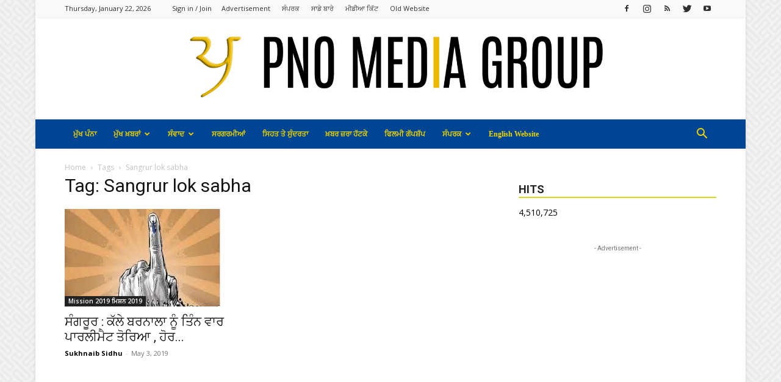

--- FILE ---
content_type: text/html; charset=UTF-8
request_url: https://punjabinewsonline.com/?tag=sangrur-lok-sabha
body_size: 31653
content:
<!doctype html >
<!--[if IE 8]>    <html class="ie8" lang="en"> <![endif]-->
<!--[if IE 9]>    <html class="ie9" lang="en"> <![endif]-->
<!--[if gt IE 8]><!--> <html dir="ltr" lang="en-US" prefix="og: https://ogp.me/ns#"> <!--<![endif]-->
<head>
    
    <meta charset="UTF-8" />
    <meta name="viewport" content="width=device-width, initial-scale=1.0">
    <link rel="pingback" href="https://punjabinewsonline.com/xmlrpc.php" />
    
		<!-- All in One SEO 4.9.3 - aioseo.com -->
		<title>Sangrur lok sabha | Punjabi News Online</title>
	<meta name="robots" content="max-image-preview:large" />
	<link rel="canonical" href="https://punjabinewsonline.com/?tag=sangrur-lok-sabha" />
	<meta name="generator" content="All in One SEO (AIOSEO) 4.9.3" />
		<script type="application/ld+json" class="aioseo-schema">
			{"@context":"https:\/\/schema.org","@graph":[{"@type":"BreadcrumbList","@id":"https:\/\/punjabinewsonline.com\/?tag=sangrur-lok-sabha#breadcrumblist","itemListElement":[{"@type":"ListItem","@id":"https:\/\/punjabinewsonline.com#listItem","position":1,"name":"Home","item":"https:\/\/punjabinewsonline.com","nextItem":{"@type":"ListItem","@id":"https:\/\/punjabinewsonline.com\/?tag=sangrur-lok-sabha#listItem","name":"Sangrur lok sabha"}},{"@type":"ListItem","@id":"https:\/\/punjabinewsonline.com\/?tag=sangrur-lok-sabha#listItem","position":2,"name":"Sangrur lok sabha","previousItem":{"@type":"ListItem","@id":"https:\/\/punjabinewsonline.com#listItem","name":"Home"}}]},{"@type":"CollectionPage","@id":"https:\/\/punjabinewsonline.com\/?tag=sangrur-lok-sabha#collectionpage","url":"https:\/\/punjabinewsonline.com\/?tag=sangrur-lok-sabha","name":"Sangrur lok sabha | Punjabi News Online","inLanguage":"en-US","isPartOf":{"@id":"https:\/\/punjabinewsonline.com\/#website"},"breadcrumb":{"@id":"https:\/\/punjabinewsonline.com\/?tag=sangrur-lok-sabha#breadcrumblist"}},{"@type":"Organization","@id":"https:\/\/punjabinewsonline.com\/#organization","name":"Punjabi News Online","description":"\u0a06\u0a2a\u0a23\u0a40 \u0a16\u0a2c\u0a30, \u0a06\u0a2a\u0a23\u0a40 \u0a2e\u0a3e\u0a02-\u0a2c\u0a4b\u0a32\u0a40 '\u0a1a","url":"https:\/\/punjabinewsonline.com\/"},{"@type":"WebSite","@id":"https:\/\/punjabinewsonline.com\/#website","url":"https:\/\/punjabinewsonline.com\/","name":"Punjabi News Online","description":"\u0a06\u0a2a\u0a23\u0a40 \u0a16\u0a2c\u0a30, \u0a06\u0a2a\u0a23\u0a40 \u0a2e\u0a3e\u0a02-\u0a2c\u0a4b\u0a32\u0a40 '\u0a1a","inLanguage":"en-US","publisher":{"@id":"https:\/\/punjabinewsonline.com\/#organization"}}]}
		</script>
		<!-- All in One SEO -->

<link rel="icon" type="image/png" href="https://punjabinewsonline.com/wp-content/uploads/2023/08/pno-logo-2023-600KB.png"><link rel="apple-touch-icon" sizes="76x76" href="https://punjabinewsonline.com/wp-content/uploads/2018/12/pno-logo-3-1-Copy.png"/><link rel="apple-touch-icon" sizes="120x120" href="https://punjabinewsonline.com/wp-content/uploads/2018/12/pno-logo-3-1-Copy.png"/><link rel="apple-touch-icon" sizes="152x152" href="https://punjabinewsonline.com/wp-content/uploads/2018/12/pno-logo-3-1-Copy.png"/><link rel="apple-touch-icon" sizes="114x114" href="https://punjabinewsonline.com/wp-content/uploads/2018/12/pno-logo-3-1-Copy.png"/><link rel="apple-touch-icon" sizes="144x144" href="https://punjabinewsonline.com/wp-content/uploads/2018/12/pno-logo-3-1-Copy.png"/><link rel='dns-prefetch' href='//fonts.googleapis.com' />
<link rel="alternate" type="application/rss+xml" title="Punjabi News Online &raquo; Feed" href="https://punjabinewsonline.com/?feed=rss2" />
<link rel="alternate" type="application/rss+xml" title="Punjabi News Online &raquo; Comments Feed" href="https://punjabinewsonline.com/?feed=comments-rss2" />
<link rel="alternate" type="application/rss+xml" title="Punjabi News Online &raquo; Sangrur lok sabha Tag Feed" href="https://punjabinewsonline.com/?feed=rss2&#038;tag=sangrur-lok-sabha" />
<script type="text/javascript">
/* <![CDATA[ */
window._wpemojiSettings = {"baseUrl":"https:\/\/s.w.org\/images\/core\/emoji\/15.0.3\/72x72\/","ext":".png","svgUrl":"https:\/\/s.w.org\/images\/core\/emoji\/15.0.3\/svg\/","svgExt":".svg","source":{"concatemoji":"https:\/\/punjabinewsonline.com\/wp-includes\/js\/wp-emoji-release.min.js?ver=6.6.4"}};
/*! This file is auto-generated */
!function(i,n){var o,s,e;function c(e){try{var t={supportTests:e,timestamp:(new Date).valueOf()};sessionStorage.setItem(o,JSON.stringify(t))}catch(e){}}function p(e,t,n){e.clearRect(0,0,e.canvas.width,e.canvas.height),e.fillText(t,0,0);var t=new Uint32Array(e.getImageData(0,0,e.canvas.width,e.canvas.height).data),r=(e.clearRect(0,0,e.canvas.width,e.canvas.height),e.fillText(n,0,0),new Uint32Array(e.getImageData(0,0,e.canvas.width,e.canvas.height).data));return t.every(function(e,t){return e===r[t]})}function u(e,t,n){switch(t){case"flag":return n(e,"\ud83c\udff3\ufe0f\u200d\u26a7\ufe0f","\ud83c\udff3\ufe0f\u200b\u26a7\ufe0f")?!1:!n(e,"\ud83c\uddfa\ud83c\uddf3","\ud83c\uddfa\u200b\ud83c\uddf3")&&!n(e,"\ud83c\udff4\udb40\udc67\udb40\udc62\udb40\udc65\udb40\udc6e\udb40\udc67\udb40\udc7f","\ud83c\udff4\u200b\udb40\udc67\u200b\udb40\udc62\u200b\udb40\udc65\u200b\udb40\udc6e\u200b\udb40\udc67\u200b\udb40\udc7f");case"emoji":return!n(e,"\ud83d\udc26\u200d\u2b1b","\ud83d\udc26\u200b\u2b1b")}return!1}function f(e,t,n){var r="undefined"!=typeof WorkerGlobalScope&&self instanceof WorkerGlobalScope?new OffscreenCanvas(300,150):i.createElement("canvas"),a=r.getContext("2d",{willReadFrequently:!0}),o=(a.textBaseline="top",a.font="600 32px Arial",{});return e.forEach(function(e){o[e]=t(a,e,n)}),o}function t(e){var t=i.createElement("script");t.src=e,t.defer=!0,i.head.appendChild(t)}"undefined"!=typeof Promise&&(o="wpEmojiSettingsSupports",s=["flag","emoji"],n.supports={everything:!0,everythingExceptFlag:!0},e=new Promise(function(e){i.addEventListener("DOMContentLoaded",e,{once:!0})}),new Promise(function(t){var n=function(){try{var e=JSON.parse(sessionStorage.getItem(o));if("object"==typeof e&&"number"==typeof e.timestamp&&(new Date).valueOf()<e.timestamp+604800&&"object"==typeof e.supportTests)return e.supportTests}catch(e){}return null}();if(!n){if("undefined"!=typeof Worker&&"undefined"!=typeof OffscreenCanvas&&"undefined"!=typeof URL&&URL.createObjectURL&&"undefined"!=typeof Blob)try{var e="postMessage("+f.toString()+"("+[JSON.stringify(s),u.toString(),p.toString()].join(",")+"));",r=new Blob([e],{type:"text/javascript"}),a=new Worker(URL.createObjectURL(r),{name:"wpTestEmojiSupports"});return void(a.onmessage=function(e){c(n=e.data),a.terminate(),t(n)})}catch(e){}c(n=f(s,u,p))}t(n)}).then(function(e){for(var t in e)n.supports[t]=e[t],n.supports.everything=n.supports.everything&&n.supports[t],"flag"!==t&&(n.supports.everythingExceptFlag=n.supports.everythingExceptFlag&&n.supports[t]);n.supports.everythingExceptFlag=n.supports.everythingExceptFlag&&!n.supports.flag,n.DOMReady=!1,n.readyCallback=function(){n.DOMReady=!0}}).then(function(){return e}).then(function(){var e;n.supports.everything||(n.readyCallback(),(e=n.source||{}).concatemoji?t(e.concatemoji):e.wpemoji&&e.twemoji&&(t(e.twemoji),t(e.wpemoji)))}))}((window,document),window._wpemojiSettings);
/* ]]> */
</script>
<link data-optimized="2" rel="stylesheet" href="https://punjabinewsonline.com/wp-content/litespeed/css/318f159df0d7ad47448440bf22e98ef4.css?ver=350ac" />
<style id='wp-emoji-styles-inline-css' type='text/css'>

	img.wp-smiley, img.emoji {
		display: inline !important;
		border: none !important;
		box-shadow: none !important;
		height: 1em !important;
		width: 1em !important;
		margin: 0 0.07em !important;
		vertical-align: -0.1em !important;
		background: none !important;
		padding: 0 !important;
	}
</style>


<style id='classic-theme-styles-inline-css' type='text/css'>
/*! This file is auto-generated */
.wp-block-button__link{color:#fff;background-color:#32373c;border-radius:9999px;box-shadow:none;text-decoration:none;padding:calc(.667em + 2px) calc(1.333em + 2px);font-size:1.125em}.wp-block-file__button{background:#32373c;color:#fff;text-decoration:none}
</style>
<style id='global-styles-inline-css' type='text/css'>
:root{--wp--preset--aspect-ratio--square: 1;--wp--preset--aspect-ratio--4-3: 4/3;--wp--preset--aspect-ratio--3-4: 3/4;--wp--preset--aspect-ratio--3-2: 3/2;--wp--preset--aspect-ratio--2-3: 2/3;--wp--preset--aspect-ratio--16-9: 16/9;--wp--preset--aspect-ratio--9-16: 9/16;--wp--preset--color--black: #000000;--wp--preset--color--cyan-bluish-gray: #abb8c3;--wp--preset--color--white: #ffffff;--wp--preset--color--pale-pink: #f78da7;--wp--preset--color--vivid-red: #cf2e2e;--wp--preset--color--luminous-vivid-orange: #ff6900;--wp--preset--color--luminous-vivid-amber: #fcb900;--wp--preset--color--light-green-cyan: #7bdcb5;--wp--preset--color--vivid-green-cyan: #00d084;--wp--preset--color--pale-cyan-blue: #8ed1fc;--wp--preset--color--vivid-cyan-blue: #0693e3;--wp--preset--color--vivid-purple: #9b51e0;--wp--preset--gradient--vivid-cyan-blue-to-vivid-purple: linear-gradient(135deg,rgba(6,147,227,1) 0%,rgb(155,81,224) 100%);--wp--preset--gradient--light-green-cyan-to-vivid-green-cyan: linear-gradient(135deg,rgb(122,220,180) 0%,rgb(0,208,130) 100%);--wp--preset--gradient--luminous-vivid-amber-to-luminous-vivid-orange: linear-gradient(135deg,rgba(252,185,0,1) 0%,rgba(255,105,0,1) 100%);--wp--preset--gradient--luminous-vivid-orange-to-vivid-red: linear-gradient(135deg,rgba(255,105,0,1) 0%,rgb(207,46,46) 100%);--wp--preset--gradient--very-light-gray-to-cyan-bluish-gray: linear-gradient(135deg,rgb(238,238,238) 0%,rgb(169,184,195) 100%);--wp--preset--gradient--cool-to-warm-spectrum: linear-gradient(135deg,rgb(74,234,220) 0%,rgb(151,120,209) 20%,rgb(207,42,186) 40%,rgb(238,44,130) 60%,rgb(251,105,98) 80%,rgb(254,248,76) 100%);--wp--preset--gradient--blush-light-purple: linear-gradient(135deg,rgb(255,206,236) 0%,rgb(152,150,240) 100%);--wp--preset--gradient--blush-bordeaux: linear-gradient(135deg,rgb(254,205,165) 0%,rgb(254,45,45) 50%,rgb(107,0,62) 100%);--wp--preset--gradient--luminous-dusk: linear-gradient(135deg,rgb(255,203,112) 0%,rgb(199,81,192) 50%,rgb(65,88,208) 100%);--wp--preset--gradient--pale-ocean: linear-gradient(135deg,rgb(255,245,203) 0%,rgb(182,227,212) 50%,rgb(51,167,181) 100%);--wp--preset--gradient--electric-grass: linear-gradient(135deg,rgb(202,248,128) 0%,rgb(113,206,126) 100%);--wp--preset--gradient--midnight: linear-gradient(135deg,rgb(2,3,129) 0%,rgb(40,116,252) 100%);--wp--preset--font-size--small: 11px;--wp--preset--font-size--medium: 20px;--wp--preset--font-size--large: 32px;--wp--preset--font-size--x-large: 42px;--wp--preset--font-size--regular: 15px;--wp--preset--font-size--larger: 50px;--wp--preset--spacing--20: 0.44rem;--wp--preset--spacing--30: 0.67rem;--wp--preset--spacing--40: 1rem;--wp--preset--spacing--50: 1.5rem;--wp--preset--spacing--60: 2.25rem;--wp--preset--spacing--70: 3.38rem;--wp--preset--spacing--80: 5.06rem;--wp--preset--shadow--natural: 6px 6px 9px rgba(0, 0, 0, 0.2);--wp--preset--shadow--deep: 12px 12px 50px rgba(0, 0, 0, 0.4);--wp--preset--shadow--sharp: 6px 6px 0px rgba(0, 0, 0, 0.2);--wp--preset--shadow--outlined: 6px 6px 0px -3px rgba(255, 255, 255, 1), 6px 6px rgba(0, 0, 0, 1);--wp--preset--shadow--crisp: 6px 6px 0px rgba(0, 0, 0, 1);}:where(.is-layout-flex){gap: 0.5em;}:where(.is-layout-grid){gap: 0.5em;}body .is-layout-flex{display: flex;}.is-layout-flex{flex-wrap: wrap;align-items: center;}.is-layout-flex > :is(*, div){margin: 0;}body .is-layout-grid{display: grid;}.is-layout-grid > :is(*, div){margin: 0;}:where(.wp-block-columns.is-layout-flex){gap: 2em;}:where(.wp-block-columns.is-layout-grid){gap: 2em;}:where(.wp-block-post-template.is-layout-flex){gap: 1.25em;}:where(.wp-block-post-template.is-layout-grid){gap: 1.25em;}.has-black-color{color: var(--wp--preset--color--black) !important;}.has-cyan-bluish-gray-color{color: var(--wp--preset--color--cyan-bluish-gray) !important;}.has-white-color{color: var(--wp--preset--color--white) !important;}.has-pale-pink-color{color: var(--wp--preset--color--pale-pink) !important;}.has-vivid-red-color{color: var(--wp--preset--color--vivid-red) !important;}.has-luminous-vivid-orange-color{color: var(--wp--preset--color--luminous-vivid-orange) !important;}.has-luminous-vivid-amber-color{color: var(--wp--preset--color--luminous-vivid-amber) !important;}.has-light-green-cyan-color{color: var(--wp--preset--color--light-green-cyan) !important;}.has-vivid-green-cyan-color{color: var(--wp--preset--color--vivid-green-cyan) !important;}.has-pale-cyan-blue-color{color: var(--wp--preset--color--pale-cyan-blue) !important;}.has-vivid-cyan-blue-color{color: var(--wp--preset--color--vivid-cyan-blue) !important;}.has-vivid-purple-color{color: var(--wp--preset--color--vivid-purple) !important;}.has-black-background-color{background-color: var(--wp--preset--color--black) !important;}.has-cyan-bluish-gray-background-color{background-color: var(--wp--preset--color--cyan-bluish-gray) !important;}.has-white-background-color{background-color: var(--wp--preset--color--white) !important;}.has-pale-pink-background-color{background-color: var(--wp--preset--color--pale-pink) !important;}.has-vivid-red-background-color{background-color: var(--wp--preset--color--vivid-red) !important;}.has-luminous-vivid-orange-background-color{background-color: var(--wp--preset--color--luminous-vivid-orange) !important;}.has-luminous-vivid-amber-background-color{background-color: var(--wp--preset--color--luminous-vivid-amber) !important;}.has-light-green-cyan-background-color{background-color: var(--wp--preset--color--light-green-cyan) !important;}.has-vivid-green-cyan-background-color{background-color: var(--wp--preset--color--vivid-green-cyan) !important;}.has-pale-cyan-blue-background-color{background-color: var(--wp--preset--color--pale-cyan-blue) !important;}.has-vivid-cyan-blue-background-color{background-color: var(--wp--preset--color--vivid-cyan-blue) !important;}.has-vivid-purple-background-color{background-color: var(--wp--preset--color--vivid-purple) !important;}.has-black-border-color{border-color: var(--wp--preset--color--black) !important;}.has-cyan-bluish-gray-border-color{border-color: var(--wp--preset--color--cyan-bluish-gray) !important;}.has-white-border-color{border-color: var(--wp--preset--color--white) !important;}.has-pale-pink-border-color{border-color: var(--wp--preset--color--pale-pink) !important;}.has-vivid-red-border-color{border-color: var(--wp--preset--color--vivid-red) !important;}.has-luminous-vivid-orange-border-color{border-color: var(--wp--preset--color--luminous-vivid-orange) !important;}.has-luminous-vivid-amber-border-color{border-color: var(--wp--preset--color--luminous-vivid-amber) !important;}.has-light-green-cyan-border-color{border-color: var(--wp--preset--color--light-green-cyan) !important;}.has-vivid-green-cyan-border-color{border-color: var(--wp--preset--color--vivid-green-cyan) !important;}.has-pale-cyan-blue-border-color{border-color: var(--wp--preset--color--pale-cyan-blue) !important;}.has-vivid-cyan-blue-border-color{border-color: var(--wp--preset--color--vivid-cyan-blue) !important;}.has-vivid-purple-border-color{border-color: var(--wp--preset--color--vivid-purple) !important;}.has-vivid-cyan-blue-to-vivid-purple-gradient-background{background: var(--wp--preset--gradient--vivid-cyan-blue-to-vivid-purple) !important;}.has-light-green-cyan-to-vivid-green-cyan-gradient-background{background: var(--wp--preset--gradient--light-green-cyan-to-vivid-green-cyan) !important;}.has-luminous-vivid-amber-to-luminous-vivid-orange-gradient-background{background: var(--wp--preset--gradient--luminous-vivid-amber-to-luminous-vivid-orange) !important;}.has-luminous-vivid-orange-to-vivid-red-gradient-background{background: var(--wp--preset--gradient--luminous-vivid-orange-to-vivid-red) !important;}.has-very-light-gray-to-cyan-bluish-gray-gradient-background{background: var(--wp--preset--gradient--very-light-gray-to-cyan-bluish-gray) !important;}.has-cool-to-warm-spectrum-gradient-background{background: var(--wp--preset--gradient--cool-to-warm-spectrum) !important;}.has-blush-light-purple-gradient-background{background: var(--wp--preset--gradient--blush-light-purple) !important;}.has-blush-bordeaux-gradient-background{background: var(--wp--preset--gradient--blush-bordeaux) !important;}.has-luminous-dusk-gradient-background{background: var(--wp--preset--gradient--luminous-dusk) !important;}.has-pale-ocean-gradient-background{background: var(--wp--preset--gradient--pale-ocean) !important;}.has-electric-grass-gradient-background{background: var(--wp--preset--gradient--electric-grass) !important;}.has-midnight-gradient-background{background: var(--wp--preset--gradient--midnight) !important;}.has-small-font-size{font-size: var(--wp--preset--font-size--small) !important;}.has-medium-font-size{font-size: var(--wp--preset--font-size--medium) !important;}.has-large-font-size{font-size: var(--wp--preset--font-size--large) !important;}.has-x-large-font-size{font-size: var(--wp--preset--font-size--x-large) !important;}
:where(.wp-block-post-template.is-layout-flex){gap: 1.25em;}:where(.wp-block-post-template.is-layout-grid){gap: 1.25em;}
:where(.wp-block-columns.is-layout-flex){gap: 2em;}:where(.wp-block-columns.is-layout-grid){gap: 2em;}
:root :where(.wp-block-pullquote){font-size: 1.5em;line-height: 1.6;}
</style>

<link rel='stylesheet' id='google-fonts-style-css' href='https://fonts.googleapis.com/css?family=Open+Sans%3A400%2C600%2C700%7CRoboto%3A400%2C500%2C700&#038;display=swap&#038;ver=11.4.1' type='text/css' media='all' />

<style id='td-theme-inline-css' type='text/css'>
    
        @media (max-width: 767px) {
            .td-header-desktop-wrap {
                display: none;
            }
        }
        @media (min-width: 767px) {
            .td-header-mobile-wrap {
                display: none;
            }
        }
    
	
</style>




<script type="text/javascript" src="https://punjabinewsonline.com/wp-includes/js/jquery/jquery.min.js?ver=3.7.1" id="jquery-core-js"></script>
<script type="text/javascript" src="https://punjabinewsonline.com/wp-includes/js/jquery/jquery-migrate.min.js?ver=3.4.1" id="jquery-migrate-js"></script>
<link rel="https://api.w.org/" href="https://punjabinewsonline.com/index.php?rest_route=/" /><link rel="alternate" title="JSON" type="application/json" href="https://punjabinewsonline.com/index.php?rest_route=/wp/v2/tags/1511" /><link rel="EditURI" type="application/rsd+xml" title="RSD" href="https://punjabinewsonline.com/xmlrpc.php?rsd" />
<meta name="generator" content="WordPress 6.6.4" />

<!--[if lt IE 9]><script src="https://cdnjs.cloudflare.com/ajax/libs/html5shiv/3.7.3/html5shiv.js"></script><![endif]-->
        <script>
        window.tdb_globals = {"wpRestNonce":"cd436f3713","wpRestUrl":"https:\/\/punjabinewsonline.com\/index.php?rest_route=\/","permalinkStructure":"","isAjax":false,"isAdminBarShowing":false,"autoloadScrollPercent":50};
    </script>
    
    <style id="tdb-global-colors">
        :root {--accent-color: #fff;}
    </style>
				<script>
				window.tdwGlobal = {"adminUrl":"https:\/\/punjabinewsonline.com\/wp-admin\/","wpRestNonce":"cd436f3713","wpRestUrl":"https:\/\/punjabinewsonline.com\/index.php?rest_route=\/","permalinkStructure":""};
			</script>
			    <script>
        window.tdaGlobal = {"adminUrl":"https:\/\/punjabinewsonline.com\/wp-admin\/","wpRestNonce":"cd436f3713","wpRestUrl":"https:\/\/punjabinewsonline.com\/index.php?rest_route=\/","permalinkStructure":""};
    </script>
    <meta name="generator" content="Powered by WPBakery Page Builder - drag and drop page builder for WordPress."/>
<!--[if lte IE 9]><link rel="stylesheet" type="text/css" href="https://punjabinewsonline.com/wp-content/plugins/js_composer/assets/css/vc_lte_ie9.min.css" media="screen"><![endif]-->
<!-- JS generated by theme -->

<script>
    
    

	    var tdBlocksArray = []; //here we store all the items for the current page

	    //td_block class - each ajax block uses a object of this class for requests
	    function tdBlock() {
		    this.id = '';
		    this.block_type = 1; //block type id (1-234 etc)
		    this.atts = '';
		    this.td_column_number = '';
		    this.td_current_page = 1; //
		    this.post_count = 0; //from wp
		    this.found_posts = 0; //from wp
		    this.max_num_pages = 0; //from wp
		    this.td_filter_value = ''; //current live filter value
		    this.is_ajax_running = false;
		    this.td_user_action = ''; // load more or infinite loader (used by the animation)
		    this.header_color = '';
		    this.ajax_pagination_infinite_stop = ''; //show load more at page x
	    }


        // td_js_generator - mini detector
        (function(){
            var htmlTag = document.getElementsByTagName("html")[0];

	        if ( navigator.userAgent.indexOf("MSIE 10.0") > -1 ) {
                htmlTag.className += ' ie10';
            }

            if ( !!navigator.userAgent.match(/Trident.*rv\:11\./) ) {
                htmlTag.className += ' ie11';
            }

	        if ( navigator.userAgent.indexOf("Edge") > -1 ) {
                htmlTag.className += ' ieEdge';
            }

            if ( /(iPad|iPhone|iPod)/g.test(navigator.userAgent) ) {
                htmlTag.className += ' td-md-is-ios';
            }

            var user_agent = navigator.userAgent.toLowerCase();
            if ( user_agent.indexOf("android") > -1 ) {
                htmlTag.className += ' td-md-is-android';
            }

            if ( -1 !== navigator.userAgent.indexOf('Mac OS X')  ) {
                htmlTag.className += ' td-md-is-os-x';
            }

            if ( /chrom(e|ium)/.test(navigator.userAgent.toLowerCase()) ) {
               htmlTag.className += ' td-md-is-chrome';
            }

            if ( -1 !== navigator.userAgent.indexOf('Firefox') ) {
                htmlTag.className += ' td-md-is-firefox';
            }

            if ( -1 !== navigator.userAgent.indexOf('Safari') && -1 === navigator.userAgent.indexOf('Chrome') ) {
                htmlTag.className += ' td-md-is-safari';
            }

            if( -1 !== navigator.userAgent.indexOf('IEMobile') ){
                htmlTag.className += ' td-md-is-iemobile';
            }

        })();




        var tdLocalCache = {};

        ( function () {
            "use strict";

            tdLocalCache = {
                data: {},
                remove: function (resource_id) {
                    delete tdLocalCache.data[resource_id];
                },
                exist: function (resource_id) {
                    return tdLocalCache.data.hasOwnProperty(resource_id) && tdLocalCache.data[resource_id] !== null;
                },
                get: function (resource_id) {
                    return tdLocalCache.data[resource_id];
                },
                set: function (resource_id, cachedData) {
                    tdLocalCache.remove(resource_id);
                    tdLocalCache.data[resource_id] = cachedData;
                }
            };
        })();

    
    
var td_viewport_interval_list=[{"limitBottom":767,"sidebarWidth":228},{"limitBottom":1018,"sidebarWidth":300},{"limitBottom":1140,"sidebarWidth":324}];
var tds_general_modal_image="yes";
var tdc_is_installed="yes";
var td_ajax_url="https:\/\/punjabinewsonline.com\/wp-admin\/admin-ajax.php?td_theme_name=Newspaper&v=11.4.1";
var td_get_template_directory_uri="https:\/\/punjabinewsonline.com\/wp-content\/plugins\/td-composer\/legacy\/common";
var tds_snap_menu="";
var tds_logo_on_sticky="";
var tds_header_style="4";
var td_please_wait="Please wait...";
var td_email_user_pass_incorrect="User or password incorrect!";
var td_email_user_incorrect="Email or username incorrect!";
var td_email_incorrect="Email incorrect!";
var td_user_incorrect="Username incorrect!";
var td_email_user_empty="Email or username empty!";
var td_pass_empty="Pass empty!";
var td_pass_pattern_incorrect="Invalid Pass Pattern!";
var td_retype_pass_incorrect="Retyped Pass incorrect!";
var tds_more_articles_on_post_enable="show";
var tds_more_articles_on_post_time_to_wait="";
var tds_more_articles_on_post_pages_distance_from_top=0;
var tds_theme_color_site_wide="#d6d61d";
var tds_smart_sidebar="enabled";
var tdThemeName="Newspaper";
var td_magnific_popup_translation_tPrev="Previous (Left arrow key)";
var td_magnific_popup_translation_tNext="Next (Right arrow key)";
var td_magnific_popup_translation_tCounter="%curr% of %total%";
var td_magnific_popup_translation_ajax_tError="The content from %url% could not be loaded.";
var td_magnific_popup_translation_image_tError="The image #%curr% could not be loaded.";
var tdBlockNonce="7dd2a32778";
var tdDateNamesI18n={"month_names":["January","February","March","April","May","June","July","August","September","October","November","December"],"month_names_short":["Jan","Feb","Mar","Apr","May","Jun","Jul","Aug","Sep","Oct","Nov","Dec"],"day_names":["Sunday","Monday","Tuesday","Wednesday","Thursday","Friday","Saturday"],"day_names_short":["Sun","Mon","Tue","Wed","Thu","Fri","Sat"]};
var td_ad_background_click_link="";
var td_ad_background_click_target="";
</script>


<!-- Header style compiled by theme -->

<style>
    
.td-header-wrap .black-menu .sf-menu > .current-menu-item > a,
    .td-header-wrap .black-menu .sf-menu > .current-menu-ancestor > a,
    .td-header-wrap .black-menu .sf-menu > .current-category-ancestor > a,
    .td-header-wrap .black-menu .sf-menu > li > a:hover,
    .td-header-wrap .black-menu .sf-menu > .sfHover > a,
    .sf-menu > .current-menu-item > a:after,
    .sf-menu > .current-menu-ancestor > a:after,
    .sf-menu > .current-category-ancestor > a:after,
    .sf-menu > li:hover > a:after,
    .sf-menu > .sfHover > a:after,
    .header-search-wrap .td-drop-down-search:after,
    .header-search-wrap .td-drop-down-search .btn:hover,
    input[type=submit]:hover,
    .td-read-more a,
    .td-post-category:hover,
    body .td_top_authors .td-active .td-author-post-count,
    body .td_top_authors .td-active .td-author-comments-count,
    body .td_top_authors .td_mod_wrap:hover .td-author-post-count,
    body .td_top_authors .td_mod_wrap:hover .td-author-comments-count,
    .td-404-sub-sub-title a:hover,
    .td-search-form-widget .wpb_button:hover,
    .td-rating-bar-wrap div,
    .dropcap,
    .td_wrapper_video_playlist .td_video_controls_playlist_wrapper,
    .wpb_default,
    .wpb_default:hover,
    .td-left-smart-list:hover,
    .td-right-smart-list:hover,
    #bbpress-forums button:hover,
    .bbp_widget_login .button:hover,
    .td-footer-wrapper .td-post-category,
    .td-footer-wrapper .widget_product_search input[type="submit"]:hover,
    .single-product .product .summary .cart .button:hover,
    .td-next-prev-wrap a:hover,
    .td-load-more-wrap a:hover,
    .td-post-small-box a:hover,
    .page-nav .current,
    .page-nav:first-child > div,
    #bbpress-forums .bbp-pagination .current,
    #bbpress-forums #bbp-single-user-details #bbp-user-navigation li.current a,
    .td-theme-slider:hover .slide-meta-cat a,
    a.vc_btn-black:hover,
    .td-trending-now-wrapper:hover .td-trending-now-title,
    .td-scroll-up,
    .td-smart-list-button:hover,
    .td-weather-information:before,
    .td-weather-week:before,
    .td_block_exchange .td-exchange-header:before,
    .td-pulldown-syle-2 .td-subcat-dropdown ul:after,
    .td_block_template_9 .td-block-title:after,
    .td_block_template_15 .td-block-title:before,
    div.wpforms-container .wpforms-form div.wpforms-submit-container button[type=submit],
    .td-close-video-fixed {
        background-color: #d6d61d;
    }

    .td_block_template_4 .td-related-title .td-cur-simple-item:before {
        border-color: #d6d61d transparent transparent transparent !important;
    }
    
    
    .td_block_template_4 .td-related-title .td-cur-simple-item,
    .td_block_template_3 .td-related-title .td-cur-simple-item,
    .td_block_template_9 .td-related-title:after {
        background-color: #d6d61d;
    }

    a,
    cite a:hover,
    .td-page-content blockquote p,
    .td-post-content blockquote p,
    .mce-content-body blockquote p,
    .comment-content blockquote p,
    .wpb_text_column blockquote p,
    .td_block_text_with_title blockquote p,
    .td_module_wrap:hover .entry-title a,
    .td-subcat-filter .td-subcat-list a:hover,
    .td-subcat-filter .td-subcat-dropdown a:hover,
    .td_quote_on_blocks,
    .dropcap2,
    .dropcap3,
    body .td_top_authors .td-active .td-authors-name a,
    body .td_top_authors .td_mod_wrap:hover .td-authors-name a,
    .td-post-next-prev-content a:hover,
    .author-box-wrap .td-author-social a:hover,
    .td-author-name a:hover,
    .td-author-url a:hover,
    .comment-reply-link:hover,
    .logged-in-as a:hover,
    #cancel-comment-reply-link:hover,
    .td-search-query,
    .widget a:hover,
    .td_wp_recentcomments a:hover,
    .archive .widget_archive .current,
    .archive .widget_archive .current a,
    .widget_calendar tfoot a:hover,
    #bbpress-forums li.bbp-header .bbp-reply-content span a:hover,
    #bbpress-forums .bbp-forum-freshness a:hover,
    #bbpress-forums .bbp-topic-freshness a:hover,
    #bbpress-forums .bbp-forums-list li a:hover,
    #bbpress-forums .bbp-forum-title:hover,
    #bbpress-forums .bbp-topic-permalink:hover,
    #bbpress-forums .bbp-topic-started-by a:hover,
    #bbpress-forums .bbp-topic-started-in a:hover,
    #bbpress-forums .bbp-body .super-sticky li.bbp-topic-title .bbp-topic-permalink,
    #bbpress-forums .bbp-body .sticky li.bbp-topic-title .bbp-topic-permalink,
    .widget_display_replies .bbp-author-name,
    .widget_display_topics .bbp-author-name,
    .td-subfooter-menu li a:hover,
    a.vc_btn-black:hover,
    .td-smart-list-dropdown-wrap .td-smart-list-button:hover,
    .td-instagram-user a,
    .td-block-title-wrap .td-wrapper-pulldown-filter .td-pulldown-filter-display-option:hover,
    .td-block-title-wrap .td-wrapper-pulldown-filter .td-pulldown-filter-display-option:hover i,
    .td-block-title-wrap .td-wrapper-pulldown-filter .td-pulldown-filter-link:hover,
    .td-block-title-wrap .td-wrapper-pulldown-filter .td-pulldown-filter-item .td-cur-simple-item,
    .td-pulldown-syle-2 .td-subcat-dropdown:hover .td-subcat-more span,
    .td-pulldown-syle-2 .td-subcat-dropdown:hover .td-subcat-more i,
    .td-pulldown-syle-3 .td-subcat-dropdown:hover .td-subcat-more span,
    .td-pulldown-syle-3 .td-subcat-dropdown:hover .td-subcat-more i,
    .td_block_template_2 .td-related-title .td-cur-simple-item,
    .td_block_template_5 .td-related-title .td-cur-simple-item,
    .td_block_template_6 .td-related-title .td-cur-simple-item,
    .td_block_template_7 .td-related-title .td-cur-simple-item,
    .td_block_template_8 .td-related-title .td-cur-simple-item,
    .td_block_template_9 .td-related-title .td-cur-simple-item,
    .td_block_template_10 .td-related-title .td-cur-simple-item,
    .td_block_template_11 .td-related-title .td-cur-simple-item,
    .td_block_template_12 .td-related-title .td-cur-simple-item,
    .td_block_template_13 .td-related-title .td-cur-simple-item,
    .td_block_template_14 .td-related-title .td-cur-simple-item,
    .td_block_template_15 .td-related-title .td-cur-simple-item,
    .td_block_template_16 .td-related-title .td-cur-simple-item,
    .td_block_template_17 .td-related-title .td-cur-simple-item,
    .td-theme-wrap .sf-menu ul .td-menu-item > a:hover,
    .td-theme-wrap .sf-menu ul .sfHover > a,
    .td-theme-wrap .sf-menu ul .current-menu-ancestor > a,
    .td-theme-wrap .sf-menu ul .current-category-ancestor > a,
    .td-theme-wrap .sf-menu ul .current-menu-item > a,
    .td_outlined_btn,
    .td_block_categories_tags .td-ct-item:hover {
        color: #d6d61d;
    }

    a.vc_btn-black.vc_btn_square_outlined:hover,
    a.vc_btn-black.vc_btn_outlined:hover {
        color: #d6d61d !important;
    }

    .td-next-prev-wrap a:hover,
    .td-load-more-wrap a:hover,
    .td-post-small-box a:hover,
    .page-nav .current,
    .page-nav:first-child > div,
    #bbpress-forums .bbp-pagination .current,
    .post .td_quote_box,
    .page .td_quote_box,
    a.vc_btn-black:hover,
    .td_block_template_5 .td-block-title > *,
    .td_outlined_btn {
        border-color: #d6d61d;
    }

    .td_wrapper_video_playlist .td_video_currently_playing:after {
        border-color: #d6d61d !important;
    }

    .header-search-wrap .td-drop-down-search:before {
        border-color: transparent transparent #d6d61d transparent;
    }

    .block-title > span,
    .block-title > a,
    .block-title > label,
    .widgettitle,
    .widgettitle:after,
    body .td-trending-now-title,
    .td-trending-now-wrapper:hover .td-trending-now-title,
    .wpb_tabs li.ui-tabs-active a,
    .wpb_tabs li:hover a,
    .vc_tta-container .vc_tta-color-grey.vc_tta-tabs-position-top.vc_tta-style-classic .vc_tta-tabs-container .vc_tta-tab.vc_active > a,
    .vc_tta-container .vc_tta-color-grey.vc_tta-tabs-position-top.vc_tta-style-classic .vc_tta-tabs-container .vc_tta-tab:hover > a,
    .td_block_template_1 .td-related-title .td-cur-simple-item,
    .td-subcat-filter .td-subcat-dropdown:hover .td-subcat-more, 
    .td_3D_btn,
    .td_shadow_btn,
    .td_default_btn,
    .td_round_btn, 
    .td_outlined_btn:hover {
    	background-color: #d6d61d;
    }
    .block-title,
    .td_block_template_1 .td-related-title,
    .wpb_tabs .wpb_tabs_nav,
    .vc_tta-container .vc_tta-color-grey.vc_tta-tabs-position-top.vc_tta-style-classic .vc_tta-tabs-container {
        border-color: #d6d61d;
    }
    .td_block_wrap .td-subcat-item a.td-cur-simple-item {
	    color: #d6d61d;
	}


    
    .td-grid-style-4 .entry-title
    {
        background-color: rgba(214, 214, 29, 0.7);
    }


    
    .td-theme-wrap .block-title > span,
    .td-theme-wrap .block-title > span > a,
    .td-theme-wrap .widget_rss .block-title .rsswidget,
    .td-theme-wrap .block-title > a,
    .widgettitle,
    .widgettitle > a,
    body .td-trending-now-title,
    .wpb_tabs li.ui-tabs-active a,
    .wpb_tabs li:hover a,
    .vc_tta-container .vc_tta-color-grey.vc_tta-tabs-position-top.vc_tta-style-classic .vc_tta-tabs-container .vc_tta-tab.vc_active > a,
    .vc_tta-container .vc_tta-color-grey.vc_tta-tabs-position-top.vc_tta-style-classic .vc_tta-tabs-container .vc_tta-tab:hover > a,
    .td-related-title .td-cur-simple-item,
    .td-theme-wrap .td_block_template_2 .td-block-title > *,
    .td-theme-wrap .td_block_template_3 .td-block-title > *,
    .td-theme-wrap .td_block_template_4 .td-block-title > *,
    .td-theme-wrap .td_block_template_5 .td-block-title > *,
    .td-theme-wrap .td_block_template_6 .td-block-title > *,
    .td-theme-wrap .td_block_template_6 .td-block-title:before,
    .td-theme-wrap .td_block_template_7 .td-block-title > *,
    .td-theme-wrap .td_block_template_8 .td-block-title > *,
    .td-theme-wrap .td_block_template_9 .td-block-title > *,
    .td-theme-wrap .td_block_template_10 .td-block-title > *,
    .td-theme-wrap .td_block_template_11 .td-block-title > *,
    .td-theme-wrap .td_block_template_12 .td-block-title > *,
    .td-theme-wrap .td_block_template_13 .td-block-title > span,
    .td-theme-wrap .td_block_template_13 .td-block-title > a,
    .td-theme-wrap .td_block_template_14 .td-block-title > *,
    .td-theme-wrap .td_block_template_14 .td-block-title-wrap .td-wrapper-pulldown-filter .td-pulldown-filter-display-option,
    .td-theme-wrap .td_block_template_14 .td-block-title-wrap .td-wrapper-pulldown-filter .td-pulldown-filter-display-option i,
    .td-theme-wrap .td_block_template_14 .td-block-title-wrap .td-wrapper-pulldown-filter .td-pulldown-filter-display-option:hover,
    .td-theme-wrap .td_block_template_14 .td-block-title-wrap .td-wrapper-pulldown-filter .td-pulldown-filter-display-option:hover i,
    .td-theme-wrap .td_block_template_15 .td-block-title > *,
    .td-theme-wrap .td_block_template_15 .td-block-title-wrap .td-wrapper-pulldown-filter,
    .td-theme-wrap .td_block_template_15 .td-block-title-wrap .td-wrapper-pulldown-filter i,
    .td-theme-wrap .td_block_template_16 .td-block-title > *,
    .td-theme-wrap .td_block_template_17 .td-block-title > * {
    	color: #222222;
    }


    
    .td-menu-background:before,
    .td-search-background:before {
        background: rgba(216,204,30,0.85);
        background: -moz-linear-gradient(top, rgba(216,204,30,0.85) 0%, rgba(18,129,153,0.85) 100%);
        background: -webkit-gradient(left top, left bottom, color-stop(0%, rgba(216,204,30,0.85)), color-stop(100%, rgba(18,129,153,0.85)));
        background: -webkit-linear-gradient(top, rgba(216,204,30,0.85) 0%, rgba(18,129,153,0.85) 100%);
        background: -o-linear-gradient(top, rgba(216,204,30,0.85) 0%, rgba(18,129,153,0.85) 100%);
        background: -ms-linear-gradient(top, rgba(216,204,30,0.85) 0%, rgba(18,129,153,0.85) 100%);
        background: linear-gradient(to bottom, rgba(216,204,30,0.85) 0%, rgba(18,129,153,0.85) 100%);
        filter: progid:DXImageTransform.Microsoft.gradient( startColorstr='rgba(216,204,30,0.85)', endColorstr='rgba(18,129,153,0.85)', GradientType=0 );
    }

    
    .td-mobile-content .current-menu-item > a,
    .td-mobile-content .current-menu-ancestor > a,
    .td-mobile-content .current-category-ancestor > a,
    #td-mobile-nav .td-menu-login-section a:hover,
    #td-mobile-nav .td-register-section a:hover,
    #td-mobile-nav .td-menu-socials-wrap a:hover i,
    .td-search-close a:hover i {
        color: #e5ed00;
    }

    
    .td-menu-background,
    .td-search-background {
        background-image: url('https://punjabinewsonline.com/wp-content/uploads/2018/12/golden-temple-1.jpg');
    }

    
    ul.sf-menu > .menu-item > a {
        font-family:Baskerville, "Times New Roman", Times, serif;
	font-size:12px;
	font-weight:600;
	text-transform:none;
	
    }
    
    .white-popup-block:after {
        background: rgba(69,132,112,0.8);
        background: -moz-linear-gradient(45deg, rgba(69,132,112,0.8) 0%, rgba(18,129,153,0.85) 100%);
        background: -webkit-gradient(left bottom, right top, color-stop(0%, rgba(69,132,112,0.8)), color-stop(100%, rgba(18,129,153,0.85)));
        background: -webkit-linear-gradient(45deg, rgba(69,132,112,0.8) 0%, rgba(18,129,153,0.85) 100%);
        background: linear-gradient(45deg, rgba(69,132,112,0.8) 0%, rgba(18,129,153,0.85) 100%);
    }


    
    .white-popup-block:before {
        background-image: url('https://punjabinewsonline.com/wp-content/uploads/2018/12/golden-temple-1.jpg');
    }.td-header-style-12 .td-header-menu-wrap-full,
    .td-header-style-12 .td-affix,
    .td-grid-style-1.td-hover-1 .td-big-grid-post:hover .td-post-category,
    .td-grid-style-5.td-hover-1 .td-big-grid-post:hover .td-post-category,
    .td_category_template_3 .td-current-sub-category,
    .td_category_template_8 .td-category-header .td-category a.td-current-sub-category,
    .td_category_template_4 .td-category-siblings .td-category a:hover,
     .td_block_big_grid_9.td-grid-style-1 .td-post-category,
    .td_block_big_grid_9.td-grid-style-5 .td-post-category,
    .td-grid-style-6.td-hover-1 .td-module-thumb:after,
     .tdm-menu-active-style5 .td-header-menu-wrap .sf-menu > .current-menu-item > a,
    .tdm-menu-active-style5 .td-header-menu-wrap .sf-menu > .current-menu-ancestor > a,
    .tdm-menu-active-style5 .td-header-menu-wrap .sf-menu > .current-category-ancestor > a,
    .tdm-menu-active-style5 .td-header-menu-wrap .sf-menu > li > a:hover,
    .tdm-menu-active-style5 .td-header-menu-wrap .sf-menu > .sfHover > a {
        background-color: #d6d61d;
    }
    
    .td_mega_menu_sub_cats .cur-sub-cat,
    .td-mega-span h3 a:hover,
    .td_mod_mega_menu:hover .entry-title a,
    .header-search-wrap .result-msg a:hover,
    .td-header-top-menu .td-drop-down-search .td_module_wrap:hover .entry-title a,
    .td-header-top-menu .td-icon-search:hover,
    .td-header-wrap .result-msg a:hover,
    .top-header-menu li a:hover,
    .top-header-menu .current-menu-item > a,
    .top-header-menu .current-menu-ancestor > a,
    .top-header-menu .current-category-ancestor > a,
    .td-social-icon-wrap > a:hover,
    .td-header-sp-top-widget .td-social-icon-wrap a:hover,
    .td_mod_related_posts:hover h3 > a,
    .td-post-template-11 .td-related-title .td-related-left:hover,
    .td-post-template-11 .td-related-title .td-related-right:hover,
    .td-post-template-11 .td-related-title .td-cur-simple-item,
    .td-post-template-11 .td_block_related_posts .td-next-prev-wrap a:hover,
    .td-category-header .td-pulldown-category-filter-link:hover,
    .td-category-siblings .td-subcat-dropdown a:hover,
    .td-category-siblings .td-subcat-dropdown a.td-current-sub-category,
    .footer-text-wrap .footer-email-wrap a,
    .footer-social-wrap a:hover,
    .td_module_17 .td-read-more a:hover,
    .td_module_18 .td-read-more a:hover,
    .td_module_19 .td-post-author-name a:hover,
    .td-pulldown-syle-2 .td-subcat-dropdown:hover .td-subcat-more span,
    .td-pulldown-syle-2 .td-subcat-dropdown:hover .td-subcat-more i,
    .td-pulldown-syle-3 .td-subcat-dropdown:hover .td-subcat-more span,
    .td-pulldown-syle-3 .td-subcat-dropdown:hover .td-subcat-more i,
    .tdm-menu-active-style3 .tdm-header.td-header-wrap .sf-menu > .current-category-ancestor > a,
    .tdm-menu-active-style3 .tdm-header.td-header-wrap .sf-menu > .current-menu-ancestor > a,
    .tdm-menu-active-style3 .tdm-header.td-header-wrap .sf-menu > .current-menu-item > a,
    .tdm-menu-active-style3 .tdm-header.td-header-wrap .sf-menu > .sfHover > a,
    .tdm-menu-active-style3 .tdm-header.td-header-wrap .sf-menu > li > a:hover {
        color: #d6d61d;
    }
    
    .td-mega-menu-page .wpb_content_element ul li a:hover,
    .td-theme-wrap .td-aj-search-results .td_module_wrap:hover .entry-title a,
    .td-theme-wrap .header-search-wrap .result-msg a:hover {
        color: #d6d61d !important;
    }
    
    .td_category_template_8 .td-category-header .td-category a.td-current-sub-category,
    .td_category_template_4 .td-category-siblings .td-category a:hover,
    .tdm-menu-active-style4 .tdm-header .sf-menu > .current-menu-item > a,
    .tdm-menu-active-style4 .tdm-header .sf-menu > .current-menu-ancestor > a,
    .tdm-menu-active-style4 .tdm-header .sf-menu > .current-category-ancestor > a,
    .tdm-menu-active-style4 .tdm-header .sf-menu > li > a:hover,
    .tdm-menu-active-style4 .tdm-header .sf-menu > .sfHover > a {
        border-color: #d6d61d;
    }
    
    


    
    .td-header-wrap .td-header-top-menu-full,
    .td-header-wrap .top-header-menu .sub-menu,
    .tdm-header-style-1.td-header-wrap .td-header-top-menu-full,
    .tdm-header-style-1.td-header-wrap .top-header-menu .sub-menu,
    .tdm-header-style-2.td-header-wrap .td-header-top-menu-full,
    .tdm-header-style-2.td-header-wrap .top-header-menu .sub-menu,
    .tdm-header-style-3.td-header-wrap .td-header-top-menu-full,
    .tdm-header-style-3.td-header-wrap .top-header-menu .sub-menu {
        background-color: #f9f9f9;
    }
    .td-header-style-8 .td-header-top-menu-full {
        background-color: transparent;
    }
    .td-header-style-8 .td-header-top-menu-full .td-header-top-menu {
        background-color: #f9f9f9;
        padding-left: 15px;
        padding-right: 15px;
    }

    .td-header-wrap .td-header-top-menu-full .td-header-top-menu,
    .td-header-wrap .td-header-top-menu-full {
        border-bottom: none;
    }


    
    .td-header-top-menu,
    .td-header-top-menu a,
    .td-header-wrap .td-header-top-menu-full .td-header-top-menu,
    .td-header-wrap .td-header-top-menu-full a,
    .td-header-style-8 .td-header-top-menu,
    .td-header-style-8 .td-header-top-menu a,
    .td-header-top-menu .td-drop-down-search .entry-title a {
        color: #2f2f2f;
    }

    
    .top-header-menu .current-menu-item > a,
    .top-header-menu .current-menu-ancestor > a,
    .top-header-menu .current-category-ancestor > a,
    .top-header-menu li a:hover,
    .td-header-sp-top-widget .td-icon-search:hover {
        color: #009688;
    }

    
    .td-header-wrap .td-header-sp-top-widget .td-icon-font,
    .td-header-style-7 .td-header-top-menu .td-social-icon-wrap .td-icon-font {
        color: #2f2f2f;
    }

    
    .td-header-wrap .td-header-sp-top-widget i.td-icon-font:hover {
        color: #009688;
    }


    
    .td-header-wrap .td-header-menu-wrap-full,
    .td-header-menu-wrap.td-affix,
    .td-header-style-3 .td-header-main-menu,
    .td-header-style-3 .td-affix .td-header-main-menu,
    .td-header-style-4 .td-header-main-menu,
    .td-header-style-4 .td-affix .td-header-main-menu,
    .td-header-style-8 .td-header-menu-wrap.td-affix,
    .td-header-style-8 .td-header-top-menu-full {
        background-color: #004593;
    }
    .td-boxed-layout .td-header-style-3 .td-header-menu-wrap,
    .td-boxed-layout .td-header-style-4 .td-header-menu-wrap,
    .td-header-style-3 .td_stretch_content .td-header-menu-wrap,
    .td-header-style-4 .td_stretch_content .td-header-menu-wrap {
    	background-color: #004593 !important;
    }
    @media (min-width: 1019px) {
        .td-header-style-1 .td-header-sp-recs,
        .td-header-style-1 .td-header-sp-logo {
            margin-bottom: 28px;
        }
    }
    @media (min-width: 768px) and (max-width: 1018px) {
        .td-header-style-1 .td-header-sp-recs,
        .td-header-style-1 .td-header-sp-logo {
            margin-bottom: 14px;
        }
    }
    .td-header-style-7 .td-header-top-menu {
        border-bottom: none;
    }

    
    .sf-menu > .current-menu-item > a:after,
    .sf-menu > .current-menu-ancestor > a:after,
    .sf-menu > .current-category-ancestor > a:after,
    .sf-menu > li:hover > a:after,
    .sf-menu > .sfHover > a:after,
    .td_block_mega_menu .td-next-prev-wrap a:hover,
    .td-mega-span .td-post-category:hover,
     .td-header-wrap .black-menu .sf-menu > li > a:hover,
    .td-header-wrap .black-menu .sf-menu > .current-menu-ancestor > a,
    .td-header-wrap .black-menu .sf-menu > .sfHover > a,
    .td-header-wrap .black-menu .sf-menu > .current-menu-item > a,
    .td-header-wrap .black-menu .sf-menu > .current-menu-ancestor > a,
    .td-header-wrap .black-menu .sf-menu > .current-category-ancestor > a,
    .tdm-menu-active-style5 .tdm-header .td-header-menu-wrap .sf-menu > .current-menu-item > a,
    .tdm-menu-active-style5 .tdm-header .td-header-menu-wrap .sf-menu > .current-menu-ancestor > a,
    .tdm-menu-active-style5 .tdm-header .td-header-menu-wrap .sf-menu > .current-category-ancestor > a,
    .tdm-menu-active-style5 .tdm-header .td-header-menu-wrap .sf-menu > li > a:hover,
    .tdm-menu-active-style5 .tdm-header .td-header-menu-wrap .sf-menu > .sfHover > a {
        background-color: #020000;
    }
    .td_block_mega_menu .td-next-prev-wrap a:hover,
    .tdm-menu-active-style4 .tdm-header .sf-menu > .current-menu-item > a,
    .tdm-menu-active-style4 .tdm-header .sf-menu > .current-menu-ancestor > a,
    .tdm-menu-active-style4 .tdm-header .sf-menu > .current-category-ancestor > a,
    .tdm-menu-active-style4 .tdm-header .sf-menu > li > a:hover,
    .tdm-menu-active-style4 .tdm-header .sf-menu > .sfHover > a {
        border-color: #020000;
    }
    .header-search-wrap .td-drop-down-search:before {
        border-color: transparent transparent #020000 transparent;
    }
    .td_mega_menu_sub_cats .cur-sub-cat,
    .td_mod_mega_menu:hover .entry-title a,
    .td-theme-wrap .sf-menu ul .td-menu-item > a:hover,
    .td-theme-wrap .sf-menu ul .sfHover > a,
    .td-theme-wrap .sf-menu ul .current-menu-ancestor > a,
    .td-theme-wrap .sf-menu ul .current-category-ancestor > a,
    .td-theme-wrap .sf-menu ul .current-menu-item > a,
    .tdm-menu-active-style3 .tdm-header.td-header-wrap .sf-menu > .current-menu-item > a,
    .tdm-menu-active-style3 .tdm-header.td-header-wrap .sf-menu > .current-menu-ancestor > a,
    .tdm-menu-active-style3 .tdm-header.td-header-wrap .sf-menu > .current-category-ancestor > a,
    .tdm-menu-active-style3 .tdm-header.td-header-wrap .sf-menu > li > a:hover,
    .tdm-menu-active-style3 .tdm-header.td-header-wrap .sf-menu > .sfHover > a {
        color: #020000;
    }
    

    
    .td-header-wrap .td-header-menu-wrap .sf-menu > li > a,
    .td-header-wrap .td-header-menu-social .td-social-icon-wrap a,
    .td-header-style-4 .td-header-menu-social .td-social-icon-wrap i,
    .td-header-style-5 .td-header-menu-social .td-social-icon-wrap i,
    .td-header-style-6 .td-header-menu-social .td-social-icon-wrap i,
    .td-header-style-12 .td-header-menu-social .td-social-icon-wrap i,
    .td-header-wrap .header-search-wrap #td-header-search-button .td-icon-search {
        color: #edd500;
    }
    .td-header-wrap .td-header-menu-social + .td-search-wrapper #td-header-search-button:before {
      background-color: #edd500;
    }
    
    
    
    ul.sf-menu > .td-menu-item > a,
    .td-theme-wrap .td-header-menu-social {
        font-family:Baskerville, "Times New Roman", Times, serif;
	font-size:12px;
	font-weight:600;
	text-transform:none;
	
    }
    
    .td-theme-wrap .sf-menu .td-normal-menu .td-menu-item > a:hover,
    .td-theme-wrap .sf-menu .td-normal-menu .sfHover > a,
    .td-theme-wrap .sf-menu .td-normal-menu .current-menu-ancestor > a,
    .td-theme-wrap .sf-menu .td-normal-menu .current-category-ancestor > a,
    .td-theme-wrap .sf-menu .td-normal-menu .current-menu-item > a {
        color: #009688;
    }
    
    
   
    
	.td-footer-wrapper .block-title > span,
    .td-footer-wrapper .block-title > a,
    .td-footer-wrapper .widgettitle,
    .td-theme-wrap .td-footer-wrapper .td-container .td-block-title > *,
    .td-theme-wrap .td-footer-wrapper .td_block_template_6 .td-block-title:before {
    	color: #d4db02;
    }



    
    .td-footer-wrapper::before {
        background-image: url('https://punjabinewsonline.com/wp-content/uploads/2018/12/golden-temple-1.jpg');
    }

    
    .td-footer-wrapper::before {
        background-size: cover;
    }

    
    .td-footer-wrapper::before {
        opacity: 0.1;
    }
    
    
    
    
    
    .block-title > span,
    .block-title > a,
    .widgettitle,
    body .td-trending-now-title,
    .wpb_tabs li a,
    .vc_tta-container .vc_tta-color-grey.vc_tta-tabs-position-top.vc_tta-style-classic .vc_tta-tabs-container .vc_tta-tab > a,
    .td-theme-wrap .td-related-title a,
    .woocommerce div.product .woocommerce-tabs ul.tabs li a,
    .woocommerce .product .products h2:not(.woocommerce-loop-product__title),
    .td-theme-wrap .td-block-title {
        font-size:18px;
	font-weight:bold;
	text-transform:uppercase;
	
    }
    
    .top-header-menu > li > a,
    .td-weather-top-widget .td-weather-now .td-big-degrees,
    .td-weather-top-widget .td-weather-header .td-weather-city,
    .td-header-sp-top-menu .td_data_time {
        line-height:27px;
	
    }
    
    .top-header-menu > li,
    .td-header-sp-top-menu,
    #td-outer-wrap .td-header-sp-top-widget .td-search-btns-wrap,
    #td-outer-wrap .td-header-sp-top-widget .td-social-icon-wrap {
        line-height: 27px;
    }

body {
	background-image:url("https://punjabinewsonline.com/wp-content/uploads/2018/12/background.png");
}
.td-header-wrap .black-menu .sf-menu > .current-menu-item > a,
    .td-header-wrap .black-menu .sf-menu > .current-menu-ancestor > a,
    .td-header-wrap .black-menu .sf-menu > .current-category-ancestor > a,
    .td-header-wrap .black-menu .sf-menu > li > a:hover,
    .td-header-wrap .black-menu .sf-menu > .sfHover > a,
    .sf-menu > .current-menu-item > a:after,
    .sf-menu > .current-menu-ancestor > a:after,
    .sf-menu > .current-category-ancestor > a:after,
    .sf-menu > li:hover > a:after,
    .sf-menu > .sfHover > a:after,
    .header-search-wrap .td-drop-down-search:after,
    .header-search-wrap .td-drop-down-search .btn:hover,
    input[type=submit]:hover,
    .td-read-more a,
    .td-post-category:hover,
    body .td_top_authors .td-active .td-author-post-count,
    body .td_top_authors .td-active .td-author-comments-count,
    body .td_top_authors .td_mod_wrap:hover .td-author-post-count,
    body .td_top_authors .td_mod_wrap:hover .td-author-comments-count,
    .td-404-sub-sub-title a:hover,
    .td-search-form-widget .wpb_button:hover,
    .td-rating-bar-wrap div,
    .dropcap,
    .td_wrapper_video_playlist .td_video_controls_playlist_wrapper,
    .wpb_default,
    .wpb_default:hover,
    .td-left-smart-list:hover,
    .td-right-smart-list:hover,
    #bbpress-forums button:hover,
    .bbp_widget_login .button:hover,
    .td-footer-wrapper .td-post-category,
    .td-footer-wrapper .widget_product_search input[type="submit"]:hover,
    .single-product .product .summary .cart .button:hover,
    .td-next-prev-wrap a:hover,
    .td-load-more-wrap a:hover,
    .td-post-small-box a:hover,
    .page-nav .current,
    .page-nav:first-child > div,
    #bbpress-forums .bbp-pagination .current,
    #bbpress-forums #bbp-single-user-details #bbp-user-navigation li.current a,
    .td-theme-slider:hover .slide-meta-cat a,
    a.vc_btn-black:hover,
    .td-trending-now-wrapper:hover .td-trending-now-title,
    .td-scroll-up,
    .td-smart-list-button:hover,
    .td-weather-information:before,
    .td-weather-week:before,
    .td_block_exchange .td-exchange-header:before,
    .td-pulldown-syle-2 .td-subcat-dropdown ul:after,
    .td_block_template_9 .td-block-title:after,
    .td_block_template_15 .td-block-title:before,
    div.wpforms-container .wpforms-form div.wpforms-submit-container button[type=submit],
    .td-close-video-fixed {
        background-color: #d6d61d;
    }

    .td_block_template_4 .td-related-title .td-cur-simple-item:before {
        border-color: #d6d61d transparent transparent transparent !important;
    }
    
    
    .td_block_template_4 .td-related-title .td-cur-simple-item,
    .td_block_template_3 .td-related-title .td-cur-simple-item,
    .td_block_template_9 .td-related-title:after {
        background-color: #d6d61d;
    }

    a,
    cite a:hover,
    .td-page-content blockquote p,
    .td-post-content blockquote p,
    .mce-content-body blockquote p,
    .comment-content blockquote p,
    .wpb_text_column blockquote p,
    .td_block_text_with_title blockquote p,
    .td_module_wrap:hover .entry-title a,
    .td-subcat-filter .td-subcat-list a:hover,
    .td-subcat-filter .td-subcat-dropdown a:hover,
    .td_quote_on_blocks,
    .dropcap2,
    .dropcap3,
    body .td_top_authors .td-active .td-authors-name a,
    body .td_top_authors .td_mod_wrap:hover .td-authors-name a,
    .td-post-next-prev-content a:hover,
    .author-box-wrap .td-author-social a:hover,
    .td-author-name a:hover,
    .td-author-url a:hover,
    .comment-reply-link:hover,
    .logged-in-as a:hover,
    #cancel-comment-reply-link:hover,
    .td-search-query,
    .widget a:hover,
    .td_wp_recentcomments a:hover,
    .archive .widget_archive .current,
    .archive .widget_archive .current a,
    .widget_calendar tfoot a:hover,
    #bbpress-forums li.bbp-header .bbp-reply-content span a:hover,
    #bbpress-forums .bbp-forum-freshness a:hover,
    #bbpress-forums .bbp-topic-freshness a:hover,
    #bbpress-forums .bbp-forums-list li a:hover,
    #bbpress-forums .bbp-forum-title:hover,
    #bbpress-forums .bbp-topic-permalink:hover,
    #bbpress-forums .bbp-topic-started-by a:hover,
    #bbpress-forums .bbp-topic-started-in a:hover,
    #bbpress-forums .bbp-body .super-sticky li.bbp-topic-title .bbp-topic-permalink,
    #bbpress-forums .bbp-body .sticky li.bbp-topic-title .bbp-topic-permalink,
    .widget_display_replies .bbp-author-name,
    .widget_display_topics .bbp-author-name,
    .td-subfooter-menu li a:hover,
    a.vc_btn-black:hover,
    .td-smart-list-dropdown-wrap .td-smart-list-button:hover,
    .td-instagram-user a,
    .td-block-title-wrap .td-wrapper-pulldown-filter .td-pulldown-filter-display-option:hover,
    .td-block-title-wrap .td-wrapper-pulldown-filter .td-pulldown-filter-display-option:hover i,
    .td-block-title-wrap .td-wrapper-pulldown-filter .td-pulldown-filter-link:hover,
    .td-block-title-wrap .td-wrapper-pulldown-filter .td-pulldown-filter-item .td-cur-simple-item,
    .td-pulldown-syle-2 .td-subcat-dropdown:hover .td-subcat-more span,
    .td-pulldown-syle-2 .td-subcat-dropdown:hover .td-subcat-more i,
    .td-pulldown-syle-3 .td-subcat-dropdown:hover .td-subcat-more span,
    .td-pulldown-syle-3 .td-subcat-dropdown:hover .td-subcat-more i,
    .td_block_template_2 .td-related-title .td-cur-simple-item,
    .td_block_template_5 .td-related-title .td-cur-simple-item,
    .td_block_template_6 .td-related-title .td-cur-simple-item,
    .td_block_template_7 .td-related-title .td-cur-simple-item,
    .td_block_template_8 .td-related-title .td-cur-simple-item,
    .td_block_template_9 .td-related-title .td-cur-simple-item,
    .td_block_template_10 .td-related-title .td-cur-simple-item,
    .td_block_template_11 .td-related-title .td-cur-simple-item,
    .td_block_template_12 .td-related-title .td-cur-simple-item,
    .td_block_template_13 .td-related-title .td-cur-simple-item,
    .td_block_template_14 .td-related-title .td-cur-simple-item,
    .td_block_template_15 .td-related-title .td-cur-simple-item,
    .td_block_template_16 .td-related-title .td-cur-simple-item,
    .td_block_template_17 .td-related-title .td-cur-simple-item,
    .td-theme-wrap .sf-menu ul .td-menu-item > a:hover,
    .td-theme-wrap .sf-menu ul .sfHover > a,
    .td-theme-wrap .sf-menu ul .current-menu-ancestor > a,
    .td-theme-wrap .sf-menu ul .current-category-ancestor > a,
    .td-theme-wrap .sf-menu ul .current-menu-item > a,
    .td_outlined_btn,
    .td_block_categories_tags .td-ct-item:hover {
        color: #d6d61d;
    }

    a.vc_btn-black.vc_btn_square_outlined:hover,
    a.vc_btn-black.vc_btn_outlined:hover {
        color: #d6d61d !important;
    }

    .td-next-prev-wrap a:hover,
    .td-load-more-wrap a:hover,
    .td-post-small-box a:hover,
    .page-nav .current,
    .page-nav:first-child > div,
    #bbpress-forums .bbp-pagination .current,
    .post .td_quote_box,
    .page .td_quote_box,
    a.vc_btn-black:hover,
    .td_block_template_5 .td-block-title > *,
    .td_outlined_btn {
        border-color: #d6d61d;
    }

    .td_wrapper_video_playlist .td_video_currently_playing:after {
        border-color: #d6d61d !important;
    }

    .header-search-wrap .td-drop-down-search:before {
        border-color: transparent transparent #d6d61d transparent;
    }

    .block-title > span,
    .block-title > a,
    .block-title > label,
    .widgettitle,
    .widgettitle:after,
    body .td-trending-now-title,
    .td-trending-now-wrapper:hover .td-trending-now-title,
    .wpb_tabs li.ui-tabs-active a,
    .wpb_tabs li:hover a,
    .vc_tta-container .vc_tta-color-grey.vc_tta-tabs-position-top.vc_tta-style-classic .vc_tta-tabs-container .vc_tta-tab.vc_active > a,
    .vc_tta-container .vc_tta-color-grey.vc_tta-tabs-position-top.vc_tta-style-classic .vc_tta-tabs-container .vc_tta-tab:hover > a,
    .td_block_template_1 .td-related-title .td-cur-simple-item,
    .td-subcat-filter .td-subcat-dropdown:hover .td-subcat-more, 
    .td_3D_btn,
    .td_shadow_btn,
    .td_default_btn,
    .td_round_btn, 
    .td_outlined_btn:hover {
    	background-color: #d6d61d;
    }
    .block-title,
    .td_block_template_1 .td-related-title,
    .wpb_tabs .wpb_tabs_nav,
    .vc_tta-container .vc_tta-color-grey.vc_tta-tabs-position-top.vc_tta-style-classic .vc_tta-tabs-container {
        border-color: #d6d61d;
    }
    .td_block_wrap .td-subcat-item a.td-cur-simple-item {
	    color: #d6d61d;
	}


    
    .td-grid-style-4 .entry-title
    {
        background-color: rgba(214, 214, 29, 0.7);
    }


    
    .td-theme-wrap .block-title > span,
    .td-theme-wrap .block-title > span > a,
    .td-theme-wrap .widget_rss .block-title .rsswidget,
    .td-theme-wrap .block-title > a,
    .widgettitle,
    .widgettitle > a,
    body .td-trending-now-title,
    .wpb_tabs li.ui-tabs-active a,
    .wpb_tabs li:hover a,
    .vc_tta-container .vc_tta-color-grey.vc_tta-tabs-position-top.vc_tta-style-classic .vc_tta-tabs-container .vc_tta-tab.vc_active > a,
    .vc_tta-container .vc_tta-color-grey.vc_tta-tabs-position-top.vc_tta-style-classic .vc_tta-tabs-container .vc_tta-tab:hover > a,
    .td-related-title .td-cur-simple-item,
    .td-theme-wrap .td_block_template_2 .td-block-title > *,
    .td-theme-wrap .td_block_template_3 .td-block-title > *,
    .td-theme-wrap .td_block_template_4 .td-block-title > *,
    .td-theme-wrap .td_block_template_5 .td-block-title > *,
    .td-theme-wrap .td_block_template_6 .td-block-title > *,
    .td-theme-wrap .td_block_template_6 .td-block-title:before,
    .td-theme-wrap .td_block_template_7 .td-block-title > *,
    .td-theme-wrap .td_block_template_8 .td-block-title > *,
    .td-theme-wrap .td_block_template_9 .td-block-title > *,
    .td-theme-wrap .td_block_template_10 .td-block-title > *,
    .td-theme-wrap .td_block_template_11 .td-block-title > *,
    .td-theme-wrap .td_block_template_12 .td-block-title > *,
    .td-theme-wrap .td_block_template_13 .td-block-title > span,
    .td-theme-wrap .td_block_template_13 .td-block-title > a,
    .td-theme-wrap .td_block_template_14 .td-block-title > *,
    .td-theme-wrap .td_block_template_14 .td-block-title-wrap .td-wrapper-pulldown-filter .td-pulldown-filter-display-option,
    .td-theme-wrap .td_block_template_14 .td-block-title-wrap .td-wrapper-pulldown-filter .td-pulldown-filter-display-option i,
    .td-theme-wrap .td_block_template_14 .td-block-title-wrap .td-wrapper-pulldown-filter .td-pulldown-filter-display-option:hover,
    .td-theme-wrap .td_block_template_14 .td-block-title-wrap .td-wrapper-pulldown-filter .td-pulldown-filter-display-option:hover i,
    .td-theme-wrap .td_block_template_15 .td-block-title > *,
    .td-theme-wrap .td_block_template_15 .td-block-title-wrap .td-wrapper-pulldown-filter,
    .td-theme-wrap .td_block_template_15 .td-block-title-wrap .td-wrapper-pulldown-filter i,
    .td-theme-wrap .td_block_template_16 .td-block-title > *,
    .td-theme-wrap .td_block_template_17 .td-block-title > * {
    	color: #222222;
    }


    
    .td-menu-background:before,
    .td-search-background:before {
        background: rgba(216,204,30,0.85);
        background: -moz-linear-gradient(top, rgba(216,204,30,0.85) 0%, rgba(18,129,153,0.85) 100%);
        background: -webkit-gradient(left top, left bottom, color-stop(0%, rgba(216,204,30,0.85)), color-stop(100%, rgba(18,129,153,0.85)));
        background: -webkit-linear-gradient(top, rgba(216,204,30,0.85) 0%, rgba(18,129,153,0.85) 100%);
        background: -o-linear-gradient(top, rgba(216,204,30,0.85) 0%, rgba(18,129,153,0.85) 100%);
        background: -ms-linear-gradient(top, rgba(216,204,30,0.85) 0%, rgba(18,129,153,0.85) 100%);
        background: linear-gradient(to bottom, rgba(216,204,30,0.85) 0%, rgba(18,129,153,0.85) 100%);
        filter: progid:DXImageTransform.Microsoft.gradient( startColorstr='rgba(216,204,30,0.85)', endColorstr='rgba(18,129,153,0.85)', GradientType=0 );
    }

    
    .td-mobile-content .current-menu-item > a,
    .td-mobile-content .current-menu-ancestor > a,
    .td-mobile-content .current-category-ancestor > a,
    #td-mobile-nav .td-menu-login-section a:hover,
    #td-mobile-nav .td-register-section a:hover,
    #td-mobile-nav .td-menu-socials-wrap a:hover i,
    .td-search-close a:hover i {
        color: #e5ed00;
    }

    
    .td-menu-background,
    .td-search-background {
        background-image: url('https://punjabinewsonline.com/wp-content/uploads/2018/12/golden-temple-1.jpg');
    }

    
    ul.sf-menu > .menu-item > a {
        font-family:Baskerville, "Times New Roman", Times, serif;
	font-size:12px;
	font-weight:600;
	text-transform:none;
	
    }
    
    .white-popup-block:after {
        background: rgba(69,132,112,0.8);
        background: -moz-linear-gradient(45deg, rgba(69,132,112,0.8) 0%, rgba(18,129,153,0.85) 100%);
        background: -webkit-gradient(left bottom, right top, color-stop(0%, rgba(69,132,112,0.8)), color-stop(100%, rgba(18,129,153,0.85)));
        background: -webkit-linear-gradient(45deg, rgba(69,132,112,0.8) 0%, rgba(18,129,153,0.85) 100%);
        background: linear-gradient(45deg, rgba(69,132,112,0.8) 0%, rgba(18,129,153,0.85) 100%);
    }


    
    .white-popup-block:before {
        background-image: url('https://punjabinewsonline.com/wp-content/uploads/2018/12/golden-temple-1.jpg');
    }.td-header-style-12 .td-header-menu-wrap-full,
    .td-header-style-12 .td-affix,
    .td-grid-style-1.td-hover-1 .td-big-grid-post:hover .td-post-category,
    .td-grid-style-5.td-hover-1 .td-big-grid-post:hover .td-post-category,
    .td_category_template_3 .td-current-sub-category,
    .td_category_template_8 .td-category-header .td-category a.td-current-sub-category,
    .td_category_template_4 .td-category-siblings .td-category a:hover,
     .td_block_big_grid_9.td-grid-style-1 .td-post-category,
    .td_block_big_grid_9.td-grid-style-5 .td-post-category,
    .td-grid-style-6.td-hover-1 .td-module-thumb:after,
     .tdm-menu-active-style5 .td-header-menu-wrap .sf-menu > .current-menu-item > a,
    .tdm-menu-active-style5 .td-header-menu-wrap .sf-menu > .current-menu-ancestor > a,
    .tdm-menu-active-style5 .td-header-menu-wrap .sf-menu > .current-category-ancestor > a,
    .tdm-menu-active-style5 .td-header-menu-wrap .sf-menu > li > a:hover,
    .tdm-menu-active-style5 .td-header-menu-wrap .sf-menu > .sfHover > a {
        background-color: #d6d61d;
    }
    
    .td_mega_menu_sub_cats .cur-sub-cat,
    .td-mega-span h3 a:hover,
    .td_mod_mega_menu:hover .entry-title a,
    .header-search-wrap .result-msg a:hover,
    .td-header-top-menu .td-drop-down-search .td_module_wrap:hover .entry-title a,
    .td-header-top-menu .td-icon-search:hover,
    .td-header-wrap .result-msg a:hover,
    .top-header-menu li a:hover,
    .top-header-menu .current-menu-item > a,
    .top-header-menu .current-menu-ancestor > a,
    .top-header-menu .current-category-ancestor > a,
    .td-social-icon-wrap > a:hover,
    .td-header-sp-top-widget .td-social-icon-wrap a:hover,
    .td_mod_related_posts:hover h3 > a,
    .td-post-template-11 .td-related-title .td-related-left:hover,
    .td-post-template-11 .td-related-title .td-related-right:hover,
    .td-post-template-11 .td-related-title .td-cur-simple-item,
    .td-post-template-11 .td_block_related_posts .td-next-prev-wrap a:hover,
    .td-category-header .td-pulldown-category-filter-link:hover,
    .td-category-siblings .td-subcat-dropdown a:hover,
    .td-category-siblings .td-subcat-dropdown a.td-current-sub-category,
    .footer-text-wrap .footer-email-wrap a,
    .footer-social-wrap a:hover,
    .td_module_17 .td-read-more a:hover,
    .td_module_18 .td-read-more a:hover,
    .td_module_19 .td-post-author-name a:hover,
    .td-pulldown-syle-2 .td-subcat-dropdown:hover .td-subcat-more span,
    .td-pulldown-syle-2 .td-subcat-dropdown:hover .td-subcat-more i,
    .td-pulldown-syle-3 .td-subcat-dropdown:hover .td-subcat-more span,
    .td-pulldown-syle-3 .td-subcat-dropdown:hover .td-subcat-more i,
    .tdm-menu-active-style3 .tdm-header.td-header-wrap .sf-menu > .current-category-ancestor > a,
    .tdm-menu-active-style3 .tdm-header.td-header-wrap .sf-menu > .current-menu-ancestor > a,
    .tdm-menu-active-style3 .tdm-header.td-header-wrap .sf-menu > .current-menu-item > a,
    .tdm-menu-active-style3 .tdm-header.td-header-wrap .sf-menu > .sfHover > a,
    .tdm-menu-active-style3 .tdm-header.td-header-wrap .sf-menu > li > a:hover {
        color: #d6d61d;
    }
    
    .td-mega-menu-page .wpb_content_element ul li a:hover,
    .td-theme-wrap .td-aj-search-results .td_module_wrap:hover .entry-title a,
    .td-theme-wrap .header-search-wrap .result-msg a:hover {
        color: #d6d61d !important;
    }
    
    .td_category_template_8 .td-category-header .td-category a.td-current-sub-category,
    .td_category_template_4 .td-category-siblings .td-category a:hover,
    .tdm-menu-active-style4 .tdm-header .sf-menu > .current-menu-item > a,
    .tdm-menu-active-style4 .tdm-header .sf-menu > .current-menu-ancestor > a,
    .tdm-menu-active-style4 .tdm-header .sf-menu > .current-category-ancestor > a,
    .tdm-menu-active-style4 .tdm-header .sf-menu > li > a:hover,
    .tdm-menu-active-style4 .tdm-header .sf-menu > .sfHover > a {
        border-color: #d6d61d;
    }
    
    


    
    .td-header-wrap .td-header-top-menu-full,
    .td-header-wrap .top-header-menu .sub-menu,
    .tdm-header-style-1.td-header-wrap .td-header-top-menu-full,
    .tdm-header-style-1.td-header-wrap .top-header-menu .sub-menu,
    .tdm-header-style-2.td-header-wrap .td-header-top-menu-full,
    .tdm-header-style-2.td-header-wrap .top-header-menu .sub-menu,
    .tdm-header-style-3.td-header-wrap .td-header-top-menu-full,
    .tdm-header-style-3.td-header-wrap .top-header-menu .sub-menu {
        background-color: #f9f9f9;
    }
    .td-header-style-8 .td-header-top-menu-full {
        background-color: transparent;
    }
    .td-header-style-8 .td-header-top-menu-full .td-header-top-menu {
        background-color: #f9f9f9;
        padding-left: 15px;
        padding-right: 15px;
    }

    .td-header-wrap .td-header-top-menu-full .td-header-top-menu,
    .td-header-wrap .td-header-top-menu-full {
        border-bottom: none;
    }


    
    .td-header-top-menu,
    .td-header-top-menu a,
    .td-header-wrap .td-header-top-menu-full .td-header-top-menu,
    .td-header-wrap .td-header-top-menu-full a,
    .td-header-style-8 .td-header-top-menu,
    .td-header-style-8 .td-header-top-menu a,
    .td-header-top-menu .td-drop-down-search .entry-title a {
        color: #2f2f2f;
    }

    
    .top-header-menu .current-menu-item > a,
    .top-header-menu .current-menu-ancestor > a,
    .top-header-menu .current-category-ancestor > a,
    .top-header-menu li a:hover,
    .td-header-sp-top-widget .td-icon-search:hover {
        color: #009688;
    }

    
    .td-header-wrap .td-header-sp-top-widget .td-icon-font,
    .td-header-style-7 .td-header-top-menu .td-social-icon-wrap .td-icon-font {
        color: #2f2f2f;
    }

    
    .td-header-wrap .td-header-sp-top-widget i.td-icon-font:hover {
        color: #009688;
    }


    
    .td-header-wrap .td-header-menu-wrap-full,
    .td-header-menu-wrap.td-affix,
    .td-header-style-3 .td-header-main-menu,
    .td-header-style-3 .td-affix .td-header-main-menu,
    .td-header-style-4 .td-header-main-menu,
    .td-header-style-4 .td-affix .td-header-main-menu,
    .td-header-style-8 .td-header-menu-wrap.td-affix,
    .td-header-style-8 .td-header-top-menu-full {
        background-color: #004593;
    }
    .td-boxed-layout .td-header-style-3 .td-header-menu-wrap,
    .td-boxed-layout .td-header-style-4 .td-header-menu-wrap,
    .td-header-style-3 .td_stretch_content .td-header-menu-wrap,
    .td-header-style-4 .td_stretch_content .td-header-menu-wrap {
    	background-color: #004593 !important;
    }
    @media (min-width: 1019px) {
        .td-header-style-1 .td-header-sp-recs,
        .td-header-style-1 .td-header-sp-logo {
            margin-bottom: 28px;
        }
    }
    @media (min-width: 768px) and (max-width: 1018px) {
        .td-header-style-1 .td-header-sp-recs,
        .td-header-style-1 .td-header-sp-logo {
            margin-bottom: 14px;
        }
    }
    .td-header-style-7 .td-header-top-menu {
        border-bottom: none;
    }

    
    .sf-menu > .current-menu-item > a:after,
    .sf-menu > .current-menu-ancestor > a:after,
    .sf-menu > .current-category-ancestor > a:after,
    .sf-menu > li:hover > a:after,
    .sf-menu > .sfHover > a:after,
    .td_block_mega_menu .td-next-prev-wrap a:hover,
    .td-mega-span .td-post-category:hover,
     .td-header-wrap .black-menu .sf-menu > li > a:hover,
    .td-header-wrap .black-menu .sf-menu > .current-menu-ancestor > a,
    .td-header-wrap .black-menu .sf-menu > .sfHover > a,
    .td-header-wrap .black-menu .sf-menu > .current-menu-item > a,
    .td-header-wrap .black-menu .sf-menu > .current-menu-ancestor > a,
    .td-header-wrap .black-menu .sf-menu > .current-category-ancestor > a,
    .tdm-menu-active-style5 .tdm-header .td-header-menu-wrap .sf-menu > .current-menu-item > a,
    .tdm-menu-active-style5 .tdm-header .td-header-menu-wrap .sf-menu > .current-menu-ancestor > a,
    .tdm-menu-active-style5 .tdm-header .td-header-menu-wrap .sf-menu > .current-category-ancestor > a,
    .tdm-menu-active-style5 .tdm-header .td-header-menu-wrap .sf-menu > li > a:hover,
    .tdm-menu-active-style5 .tdm-header .td-header-menu-wrap .sf-menu > .sfHover > a {
        background-color: #020000;
    }
    .td_block_mega_menu .td-next-prev-wrap a:hover,
    .tdm-menu-active-style4 .tdm-header .sf-menu > .current-menu-item > a,
    .tdm-menu-active-style4 .tdm-header .sf-menu > .current-menu-ancestor > a,
    .tdm-menu-active-style4 .tdm-header .sf-menu > .current-category-ancestor > a,
    .tdm-menu-active-style4 .tdm-header .sf-menu > li > a:hover,
    .tdm-menu-active-style4 .tdm-header .sf-menu > .sfHover > a {
        border-color: #020000;
    }
    .header-search-wrap .td-drop-down-search:before {
        border-color: transparent transparent #020000 transparent;
    }
    .td_mega_menu_sub_cats .cur-sub-cat,
    .td_mod_mega_menu:hover .entry-title a,
    .td-theme-wrap .sf-menu ul .td-menu-item > a:hover,
    .td-theme-wrap .sf-menu ul .sfHover > a,
    .td-theme-wrap .sf-menu ul .current-menu-ancestor > a,
    .td-theme-wrap .sf-menu ul .current-category-ancestor > a,
    .td-theme-wrap .sf-menu ul .current-menu-item > a,
    .tdm-menu-active-style3 .tdm-header.td-header-wrap .sf-menu > .current-menu-item > a,
    .tdm-menu-active-style3 .tdm-header.td-header-wrap .sf-menu > .current-menu-ancestor > a,
    .tdm-menu-active-style3 .tdm-header.td-header-wrap .sf-menu > .current-category-ancestor > a,
    .tdm-menu-active-style3 .tdm-header.td-header-wrap .sf-menu > li > a:hover,
    .tdm-menu-active-style3 .tdm-header.td-header-wrap .sf-menu > .sfHover > a {
        color: #020000;
    }
    

    
    .td-header-wrap .td-header-menu-wrap .sf-menu > li > a,
    .td-header-wrap .td-header-menu-social .td-social-icon-wrap a,
    .td-header-style-4 .td-header-menu-social .td-social-icon-wrap i,
    .td-header-style-5 .td-header-menu-social .td-social-icon-wrap i,
    .td-header-style-6 .td-header-menu-social .td-social-icon-wrap i,
    .td-header-style-12 .td-header-menu-social .td-social-icon-wrap i,
    .td-header-wrap .header-search-wrap #td-header-search-button .td-icon-search {
        color: #edd500;
    }
    .td-header-wrap .td-header-menu-social + .td-search-wrapper #td-header-search-button:before {
      background-color: #edd500;
    }
    
    
    
    ul.sf-menu > .td-menu-item > a,
    .td-theme-wrap .td-header-menu-social {
        font-family:Baskerville, "Times New Roman", Times, serif;
	font-size:12px;
	font-weight:600;
	text-transform:none;
	
    }
    
    .td-theme-wrap .sf-menu .td-normal-menu .td-menu-item > a:hover,
    .td-theme-wrap .sf-menu .td-normal-menu .sfHover > a,
    .td-theme-wrap .sf-menu .td-normal-menu .current-menu-ancestor > a,
    .td-theme-wrap .sf-menu .td-normal-menu .current-category-ancestor > a,
    .td-theme-wrap .sf-menu .td-normal-menu .current-menu-item > a {
        color: #009688;
    }
    
    
   
    
	.td-footer-wrapper .block-title > span,
    .td-footer-wrapper .block-title > a,
    .td-footer-wrapper .widgettitle,
    .td-theme-wrap .td-footer-wrapper .td-container .td-block-title > *,
    .td-theme-wrap .td-footer-wrapper .td_block_template_6 .td-block-title:before {
    	color: #d4db02;
    }



    
    .td-footer-wrapper::before {
        background-image: url('https://punjabinewsonline.com/wp-content/uploads/2018/12/golden-temple-1.jpg');
    }

    
    .td-footer-wrapper::before {
        background-size: cover;
    }

    
    .td-footer-wrapper::before {
        opacity: 0.1;
    }
    
    
    
    
    
    .block-title > span,
    .block-title > a,
    .widgettitle,
    body .td-trending-now-title,
    .wpb_tabs li a,
    .vc_tta-container .vc_tta-color-grey.vc_tta-tabs-position-top.vc_tta-style-classic .vc_tta-tabs-container .vc_tta-tab > a,
    .td-theme-wrap .td-related-title a,
    .woocommerce div.product .woocommerce-tabs ul.tabs li a,
    .woocommerce .product .products h2:not(.woocommerce-loop-product__title),
    .td-theme-wrap .td-block-title {
        font-size:18px;
	font-weight:bold;
	text-transform:uppercase;
	
    }
    
    .top-header-menu > li > a,
    .td-weather-top-widget .td-weather-now .td-big-degrees,
    .td-weather-top-widget .td-weather-header .td-weather-city,
    .td-header-sp-top-menu .td_data_time {
        line-height:27px;
	
    }
    
    .top-header-menu > li,
    .td-header-sp-top-menu,
    #td-outer-wrap .td-header-sp-top-widget .td-search-btns-wrap,
    #td-outer-wrap .td-header-sp-top-widget .td-social-icon-wrap {
        line-height: 27px;
    }



/* Style generated by theme for demo: magazine */

.td-magazine .td-header-style-1 .td-header-gradient::before,
		.td-magazine .td-header-style-1 .td-mega-span .td-post-category:hover,
		.td-magazine .td-header-style-1 .header-search-wrap .td-drop-down-search::after {
			background-color: #d6d61d;
		}

		.td-magazine .td-header-style-1 .td_mod_mega_menu:hover .entry-title a,
		.td-magazine .td-header-style-1 .td_mega_menu_sub_cats .cur-sub-cat,
		.td-magazine .vc_tta-container .vc_tta-color-grey.vc_tta-tabs-position-top.vc_tta-style-classic .vc_tta-tabs-container .vc_tta-tab.vc_active > a,
		.td-magazine .vc_tta-container .vc_tta-color-grey.vc_tta-tabs-position-top.vc_tta-style-classic .vc_tta-tabs-container .vc_tta-tab:hover > a,
		.td-magazine .td_block_template_1 .td-related-title .td-cur-simple-item {
			color: #d6d61d;
		}

		.td-magazine .td-header-style-1 .header-search-wrap .td-drop-down-search::before {
			border-color: transparent transparent #d6d61d;
		}

		.td-magazine .td-header-style-1 .td-header-top-menu-full {
			border-top-color: #d6d61d;
		}
</style>

<!-- Google tag (gtag.js) -->
<script async src="https://www.googletagmanager.com/gtag/js?id=UA-4566329-1"></script>
<script>
  window.dataLayer = window.dataLayer || [];
  function gtag(){dataLayer.push(arguments);}
  gtag('js', new Date());

  gtag('config', 'UA-4566329-1');
</script>



<script type="application/ld+json">
    {
        "@context": "http://schema.org",
        "@type": "BreadcrumbList",
        "itemListElement": [
            {
                "@type": "ListItem",
                "position": 1,
                "item": {
                    "@type": "WebSite",
                    "@id": "https://punjabinewsonline.com/",
                    "name": "Home"
                }
            },
            {
                "@type": "ListItem",
                "position": 2,
                    "item": {
                    "@type": "WebPage",
                    "@id": "https://punjabinewsonline.com/?tag=sangrur-lok-sabha",
                    "name": "Sangrur lok sabha"
                }
            }    
        ]
    }
</script>

<!-- Button style compiled by theme -->

<style>
    .tdm_block_column_content:hover .tdm-col-content-title-url .tdm-title,
                .tds-button2 .tdm-btn-text,
                .tds-button2 i,
                .tds-button5:hover .tdm-btn-text,
                .tds-button5:hover i,
                .tds-button6 .tdm-btn-text,
                .tds-button6 i,
                .tdm_block_list .tdm-list-item i,
                .tdm_block_pricing .tdm-pricing-feature i,
                body .tdm-social-item i {
                    color: #d6d61d;
                }
                .tds-button1,
                .tds-button6:after,
                .tds-title2 .tdm-title-line:after,
                .tds-title3 .tdm-title-line:after,
                .tdm_block_pricing.tdm-pricing-featured:before,
                .tdm_block_pricing.tds_pricing2_block.tdm-pricing-featured .tdm-pricing-header,
                .tds-progress-bar1 .tdm-progress-bar:after,
                .tds-progress-bar2 .tdm-progress-bar:after,
                .tds-social3 .tdm-social-item {
                    background-color: #d6d61d;
                }
                .tds-button2:before,
                .tds-button6:before,
                .tds-progress-bar3 .tdm-progress-bar:after {
                  border-color: #d6d61d;
                }
                .tdm-btn-style1 {
					background-color: #d6d61d;
				}
				.tdm-btn-style2:before {
				    border-color: #d6d61d;
				}
				.tdm-btn-style2 {
				    color: #d6d61d;
				}
				.tdm-btn-style3 {
				    -webkit-box-shadow: 0 2px 16px #d6d61d;
                    -moz-box-shadow: 0 2px 16px #d6d61d;
                    box-shadow: 0 2px 16px #d6d61d;
				}
				.tdm-btn-style3:hover {
				    -webkit-box-shadow: 0 4px 26px #d6d61d;
                    -moz-box-shadow: 0 4px 26px #d6d61d;
                    box-shadow: 0 4px 26px #d6d61d;
				}
</style>

<noscript><style type="text/css"> .wpb_animate_when_almost_visible { opacity: 1; }</style></noscript>	<style id="tdw-css-placeholder">.frgheattyew{}</style><script>var a=83568456456;</script><style></style></head>

<body data-rsssl=1 class="archive tag tag-sangrur-lok-sabha tag-1511 td-standard-pack global-block-template-1 td-magazine wpb-js-composer js-comp-ver-5.5.4 vc_responsive td-boxed-layout" itemscope="itemscope" itemtype="https://schema.org/WebPage">

            <div class="td-scroll-up  td-hide-scroll-up-on-mob" style="display:none;"><i class="td-icon-menu-up"></i></div>
    
    <div class="td-menu-background"></div>
<div id="td-mobile-nav">
    <div class="td-mobile-container">
        <!-- mobile menu top section -->
        <div class="td-menu-socials-wrap">
            <!-- socials -->
            <div class="td-menu-socials">
                
        <span class="td-social-icon-wrap">
            <a target="_blank" href="https://www.facebook.com/Punjabi-News-Online-wwwpunjabinewsonlinecom-104531116259545/" title="Facebook">
                <i class="td-icon-font td-icon-facebook"></i>
            </a>
        </span>
        <span class="td-social-icon-wrap">
            <a target="_blank" href="https://www.instagram.com/sukhnaibsidhu/" title="Instagram">
                <i class="td-icon-font td-icon-instagram"></i>
            </a>
        </span>
        <span class="td-social-icon-wrap">
            <a target="_blank" href="https://punjabinewsonline.com/rss-2/" title="RSS">
                <i class="td-icon-font td-icon-rss"></i>
            </a>
        </span>
        <span class="td-social-icon-wrap">
            <a target="_blank" href="https://twitter.com/sukhnaibsidhu" title="Twitter">
                <i class="td-icon-font td-icon-twitter"></i>
            </a>
        </span>
        <span class="td-social-icon-wrap">
            <a target="_blank" href="https://www.youtube.com/channel/UCNWOxS4BB8L2cJJDP5Sxy6A" title="Youtube">
                <i class="td-icon-font td-icon-youtube"></i>
            </a>
        </span>            </div>
            <!-- close button -->
            <div class="td-mobile-close">
                <a href="#" aria-label="Close"><i class="td-icon-close-mobile"></i></a>
            </div>
        </div>

        <!-- login section -->
                    <div class="td-menu-login-section">
                
    <div class="td-guest-wrap">
        <div class="td-menu-login"><a id="login-link-mob">Sign in</a></div>
    </div>
            </div>
        
        <!-- menu section -->
        <div class="td-mobile-content">
            <div class="menu-main_mehra-media-container"><ul id="menu-main_mehra-media" class="td-mobile-main-menu"><li id="menu-item-162" class="menu-item menu-item-type-custom menu-item-object-custom menu-item-home menu-item-first menu-item-162"><a href="https://punjabinewsonline.com">ਮੁੱਖ ਪੰਨਾ</a></li>
<li id="menu-item-168" class="menu-item menu-item-type-taxonomy menu-item-object-category menu-item-has-children menu-item-168"><a href="https://punjabinewsonline.com/?cat=16">ਮੁੱਖ ਖ਼ਬਰਾਂ<i class="td-icon-menu-right td-element-after"></i></a>
<ul class="sub-menu">
	<li id="menu-item-0" class="menu-item-0"><a href="https://punjabinewsonline.com/?cat=69">Mission 2019 ਮਿਸ਼ਨ 2019</a></li>
	<li class="menu-item-0"><a href="https://punjabinewsonline.com/?cat=37">ਚੰਡੀਗੜ੍ਹ</a></li>
	<li class="menu-item-0"><a href="https://punjabinewsonline.com/?cat=1648">ਸੁਲਤਾਨਪੁਰ ਲੋਧੀ</a></li>
	<li class="menu-item-0"><a href="https://punjabinewsonline.com/?cat=1911">ਸੰਗਰੂਰ &#8211; ਬਰਨਾਲਾ</a></li>
	<li class="menu-item-0"><a href="https://punjabinewsonline.com/?cat=19">ਦੁਨੀਆ</a></li>
	<li class="menu-item-0"><a href="https://punjabinewsonline.com/?cat=20">ਪ੍ਰਵਾਸੀ ਪੰਜਾਬੀ</a></li>
	<li class="menu-item-0"><a href="https://punjabinewsonline.com/?cat=17">ਪੰਜਾਬ</a></li>
	<li class="menu-item-0"><a href="https://punjabinewsonline.com/?cat=18">ਭਾਰਤ</a></li>
	<li class="menu-item-0"><a href="https://punjabinewsonline.com/?cat=25">ਰਸੋਈ ਅਤੇ ਰੈਸਪੀ</a></li>
</ul>
</li>
<li id="menu-item-173" class="menu-item menu-item-type-taxonomy menu-item-object-category menu-item-has-children menu-item-173"><a href="https://punjabinewsonline.com/?cat=22">ਸੰਵਾਦ<i class="td-icon-menu-right td-element-after"></i></a>
<ul class="sub-menu">
	<li class="menu-item-0"><a href="https://punjabinewsonline.com/?cat=2186">Mahan Kosh / ਮਹਾਨ ਕੋਸ਼</a></li>
	<li class="menu-item-0"><a href="https://punjabinewsonline.com/?cat=2166">Randep Singh Rao</a></li>
	<li class="menu-item-0"><a href="https://punjabinewsonline.com/?cat=1865">ਅਲਿਫ਼ ਲੈਲਾ</a></li>
	<li class="menu-item-0"><a href="https://punjabinewsonline.com/?cat=2646">ਕਿਤਾਬ ਕਾਰਨਰ / Pno Book Planet</a></li>
	<li class="menu-item-0"><a href="https://punjabinewsonline.com/?cat=1719">ਘੁਣਤਰਾਂ</a></li>
	<li class="menu-item-0"><a href="https://punjabinewsonline.com/?cat=259">ਪੰਜਾਬ ਸਟੂਡੈਂਟਸ ਯੂਨੀਅਨ &#8211; ਗੁਰਦਿਆਲ ਬੱਲ</a></li>
	<li class="menu-item-0"><a href="https://punjabinewsonline.com/?cat=1910">ਬਲਜੀਤ ਖ਼ਾਨ</a></li>
	<li class="menu-item-0"><a href="https://punjabinewsonline.com/?cat=2600">ਬੁੱਧ ਸਿੰਘ ਨੀਲੋਂ</a></li>
	<li class="menu-item-0"><a href="https://punjabinewsonline.com/?cat=1713">ਭੁੱਬਲ ਨਾਵਲ</a></li>
	<li class="menu-item-0"><a href="https://punjabinewsonline.com/?cat=23">ਰਚਨਾਵਾਂ</a></li>
	<li class="menu-item-0"><a href="https://punjabinewsonline.com/?cat=1985">Amanjeet Kaur Sharma / ਅਮਨਜੀਤ ਕੌਰ ਸ਼ਰਮਾ</a></li>
	<li class="menu-item-0"><a href="https://punjabinewsonline.com/?cat=417">ਉਸਤਾਦ ਦਾਮਨ</a></li>
	<li class="menu-item-0"><a href="https://punjabinewsonline.com/?cat=299">ਕਹਾਣੀਆਂ</a></li>
	<li class="menu-item-0"><a href="https://punjabinewsonline.com/?cat=300">ਤ੍ਰਿਪਤਾ ਕੇ ਸਿੰਘ</a></li>
	<li class="menu-item-0"><a href="https://punjabinewsonline.com/?cat=1712">ਬਲਰਾਜ ਸਾਹਨੀ</a></li>
	<li class="menu-item-0"><a href="https://punjabinewsonline.com/?cat=438">ਬਲਵੰਤ ਗਾਰਗੀ</a></li>
	<li class="menu-item-0"><a href="https://punjabinewsonline.com/?cat=566">ਸੁਆਦਤ ਹਸਨ ਮੰਟੋ</a></li>
	<li class="menu-item-0"><a href="https://punjabinewsonline.com/?cat=1037">ਹਰਕੀਰਤ ਚਹਿਲ</a></li>
	<li class="menu-item-0"><a href="https://punjabinewsonline.com/?cat=1995">ਕਾਰਿਆ ਪ੍ਰਭਜੋਤ / Karya Prabhjot</a></li>
	<li class="menu-item-0"><a href="https://punjabinewsonline.com/?cat=431">ਬਾਬਾ ਨਜਮੀ</a></li>
	<li class="menu-item-0"><a href="https://punjabinewsonline.com/?cat=1428">ਲਿਖਤਾਂ ਤੇ ਕਵਿਤਾਵਾਂ</a></li>
	<li class="menu-item-0"><a href="https://punjabinewsonline.com/?cat=145">ਸਫ਼ਾ ਸੰਤੋਖ ਸਿੰਘ ਦਾ</a></li>
	<li class="menu-item-0"><a href="https://punjabinewsonline.com/?cat=1717">ਸੁਖਨੈਬ ਸਿੰਘ ਸਿੱਧੂ</a></li>
	<li class="menu-item-0"><a href="https://punjabinewsonline.com/?cat=1724">ਹਰਮੀਤ ਕੌਰ ਬਰਾੜ</a></li>
</ul>
</li>
<li id="menu-item-170" class="menu-item menu-item-type-taxonomy menu-item-object-category menu-item-170"><a href="https://punjabinewsonline.com/?cat=21">ਸਰਗਰਮੀਆਂ</a></li>
<li id="menu-item-171" class="menu-item menu-item-type-taxonomy menu-item-object-category menu-item-171"><a href="https://punjabinewsonline.com/?cat=24">ਸਿਹਤ ਤੇ ਸੁੰਦਰਤਾ</a></li>
<li id="menu-item-166" class="menu-item menu-item-type-taxonomy menu-item-object-category menu-item-166"><a href="https://punjabinewsonline.com/?cat=26">ਖ਼ਬਰ ਜ਼ਰਾ ਹੱਟਕੇ</a></li>
<li id="menu-item-172" class="menu-item menu-item-type-taxonomy menu-item-object-category menu-item-172"><a href="https://punjabinewsonline.com/?cat=27">ਫਿਲਮੀ ਗੱਪਸ਼ੱਪ</a></li>
<li id="menu-item-182" class="menu-item menu-item-type-post_type menu-item-object-page menu-item-has-children menu-item-182"><a href="https://punjabinewsonline.com/?page_id=154">ਸੰਪਰਕ<i class="td-icon-menu-right td-element-after"></i></a>
<ul class="sub-menu">
	<li id="menu-item-21620" class="menu-item menu-item-type-post_type menu-item-object-page menu-item-21620"><a href="https://punjabinewsonline.com/?page_id=21619">Our Team</a></li>
	<li id="menu-item-180" class="menu-item menu-item-type-post_type menu-item-object-page menu-item-180"><a href="https://punjabinewsonline.com/?page_id=149">ਸਾਡੇ ਬਾਰੇ</a></li>
</ul>
</li>
<li id="menu-item-30682" class="menu-item menu-item-type-custom menu-item-object-custom menu-item-30682"><a href="https://pno.punjabinewsonline.com/">English Website</a></li>
</ul></div>        </div>
    </div>

    <!-- register/login section -->
            <div id="login-form-mobile" class="td-register-section">
            
            <div id="td-login-mob" class="td-login-animation td-login-hide-mob">
            	<!-- close button -->
	            <div class="td-login-close">
	                <a href="#" aria-label="Back" class="td-back-button"><i class="td-icon-read-down"></i></a>
	                <div class="td-login-title">Sign in</div>
	                <!-- close button -->
		            <div class="td-mobile-close">
		                <a href="#" aria-label="Close"><i class="td-icon-close-mobile"></i></a>
		            </div>
	            </div>
	            <form class="td-login-form-wrap" action="#" method="post">
	                <div class="td-login-panel-title"><span>Welcome!</span>Log into your account</div>
	                <div class="td_display_err"></div>
	                <div class="td-login-inputs"><input class="td-login-input" autocomplete="username" type="text" name="login_email" id="login_email-mob" value="" required><label for="login_email-mob">your username</label></div>
	                <div class="td-login-inputs"><input class="td-login-input" autocomplete="current-password" type="password" name="login_pass" id="login_pass-mob" value="" required><label for="login_pass-mob">your password</label></div>
	                <input type="button" name="login_button" id="login_button-mob" class="td-login-button" value="LOG IN">
	                
	                <div class="td-login-info-text">
	                <a href="#" id="forgot-pass-link-mob">Forgot your password?</a>
	                </div>
	                <div class="td-login-register-link">
	                
	                </div>
	                
	                

                </form>
            </div>

            
            
            
            
            <div id="td-forgot-pass-mob" class="td-login-animation td-login-hide-mob">
                <!-- close button -->
	            <div class="td-forgot-pass-close">
	                <a href="#" aria-label="Back" class="td-back-button"><i class="td-icon-read-down"></i></a>
	                <div class="td-login-title">Password recovery</div>
	            </div>
	            <div class="td-login-form-wrap">
	                <div class="td-login-panel-title">Recover your password</div>
	                <div class="td_display_err"></div>
	                <div class="td-login-inputs"><input class="td-login-input" type="text" name="forgot_email" id="forgot_email-mob" value="" required><label for="forgot_email-mob">your email</label></div>
	                <input type="button" name="forgot_button" id="forgot_button-mob" class="td-login-button" value="Send My Pass">
                </div>
            </div>
        </div>
    </div>    <div class="td-search-background"></div>
<div class="td-search-wrap-mob">
	<div class="td-drop-down-search">
		<form method="get" class="td-search-form" action="https://punjabinewsonline.com/">
			<!-- close button -->
			<div class="td-search-close">
				<a href="#"><i class="td-icon-close-mobile"></i></a>
			</div>
			<div role="search" class="td-search-input">
				<span>Search</span>
				<input id="td-header-search-mob" type="text" value="" name="s" autocomplete="off" />
			</div>
		</form>
		<div id="td-aj-search-mob" class="td-ajax-search-flex"></div>
	</div>
</div>

    <div id="td-outer-wrap" class="td-theme-wrap">
    
        
            <div class="tdc-header-wrap ">

            <!--
Header style 4
-->


<div class="td-header-wrap td-header-style-4 ">
    
    <div class="td-header-top-menu-full td-container-wrap ">
        <div class="td-container td-header-row td-header-top-menu">
            
    <div class="top-bar-style-1">
        
<div class="td-header-sp-top-menu">


	        <div class="td_data_time">
            <div >

                Thursday, January 22, 2026
            </div>
        </div>
    <ul class="top-header-menu td_ul_login"><li class="menu-item"><a class="td-login-modal-js menu-item" href="#login-form" data-effect="mpf-td-login-effect">Sign in / Join</a><span class="td-sp-ico-login td_sp_login_ico_style"></span></li></ul><div class="menu-top-container"><ul id="menu-td-demo-footer-menu" class="top-header-menu"><li id="menu-item-34" class="menu-item menu-item-type-custom menu-item-object-custom menu-item-first td-menu-item td-normal-menu menu-item-34"><a href="#">Advertisement</a></li>
<li id="menu-item-157" class="menu-item menu-item-type-post_type menu-item-object-page td-menu-item td-normal-menu menu-item-157"><a href="https://punjabinewsonline.com/?page_id=151">ਸੰਪਰਕ</a></li>
<li id="menu-item-158" class="menu-item menu-item-type-post_type menu-item-object-page td-menu-item td-normal-menu menu-item-158"><a href="https://punjabinewsonline.com/?page_id=149">ਸਾਡੇ ਬਾਰੇ</a></li>
<li id="menu-item-159" class="menu-item menu-item-type-post_type menu-item-object-page td-menu-item td-normal-menu menu-item-159"><a href="https://punjabinewsonline.com/?page_id=146">ਮੀਡੀਆ ਕਿੱਟ</a></li>
<li id="menu-item-284" class="menu-item menu-item-type-custom menu-item-object-custom td-menu-item td-normal-menu menu-item-284"><a href="http://punjabinewsonline.ipage.com/">Old Website</a></li>
</ul></div></div>
        <div class="td-header-sp-top-widget">
    
    
        
        <span class="td-social-icon-wrap">
            <a target="_blank" href="https://www.facebook.com/Punjabi-News-Online-wwwpunjabinewsonlinecom-104531116259545/" title="Facebook">
                <i class="td-icon-font td-icon-facebook"></i>
            </a>
        </span>
        <span class="td-social-icon-wrap">
            <a target="_blank" href="https://www.instagram.com/sukhnaibsidhu/" title="Instagram">
                <i class="td-icon-font td-icon-instagram"></i>
            </a>
        </span>
        <span class="td-social-icon-wrap">
            <a target="_blank" href="https://punjabinewsonline.com/rss-2/" title="RSS">
                <i class="td-icon-font td-icon-rss"></i>
            </a>
        </span>
        <span class="td-social-icon-wrap">
            <a target="_blank" href="https://twitter.com/sukhnaibsidhu" title="Twitter">
                <i class="td-icon-font td-icon-twitter"></i>
            </a>
        </span>
        <span class="td-social-icon-wrap">
            <a target="_blank" href="https://www.youtube.com/channel/UCNWOxS4BB8L2cJJDP5Sxy6A" title="Youtube">
                <i class="td-icon-font td-icon-youtube"></i>
            </a>
        </span>    </div>    </div>

<!-- LOGIN MODAL -->

                <div id="login-form" class="white-popup-block mfp-hide mfp-with-anim">
                    <div class="td-login-wrap">
                        <a href="#" aria-label="Back" class="td-back-button"><i class="td-icon-modal-back"></i></a>
                        <div id="td-login-div" class="td-login-form-div td-display-block">
                            <div class="td-login-panel-title">Sign in</div>
                            <div class="td-login-panel-descr">Welcome! Log into your account</div>
                            <div class="td_display_err"></div>
                            <form id="loginForm" action="#" method="post">
                            <div class="td-login-inputs"><input class="td-login-input" autocomplete="username" type="text" name="login_email" id="login_email" value="" required><label for="login_email">your username</label></div>
	                        <div class="td-login-inputs"><input class="td-login-input" autocomplete="current-password" type="password" name="login_pass" id="login_pass" value="" required><label for="login_pass">your password</label></div>
                            <input type="button"  name="login_button" id="login_button" class="wpb_button btn td-login-button" value="Login">
                            
                            </form>
                            <div class="td-login-info-text"><a href="#" id="forgot-pass-link">Forgot your password? Get help</a></div>
                            
                            
                            
                            
                        </div>

                        

                         <div id="td-forgot-pass-div" class="td-login-form-div td-display-none">
                            <div class="td-login-panel-title">Password recovery</div>
                            <div class="td-login-panel-descr">Recover your password</div>
                            <div class="td_display_err"></div>
                            <form id="forgotpassForm" action="#" method="post">
                            <div class="td-login-inputs"><input class="td-login-input" type="text" name="forgot_email" id="forgot_email" value="" required><label for="forgot_email">your email</label></div>
                            <input type="button" name="forgot_button" id="forgot_button" class="wpb_button btn td-login-button" value="Send My Password">
                            </form>
                            <div class="td-login-info-text">A password will be e-mailed to you.</div>
                        </div>
                        
                        
                    </div>
                </div>
                        </div>
    </div>

            <div class="td-banner-wrap-full td-container-wrap ">
            <div class="td-header-container td-header-row td-header-header">
                <div class="td-header-sp-recs">
                    <div class="td-header-rec-wrap">
    <div class="td-a-rec td-a-rec-id-header  td-rec-hide-on-tl td-rec-hide-on-tp td-rec-hide-on-p tdi_1 td_block_template_1">
<style>
/* custom css */
.tdi_1.td-a-rec{
					text-align: center;
				}.tdi_1 .td-element-style{
					z-index: -1;
				}.tdi_1.td-a-rec-img{
				    text-align: left;
				}.tdi_1.td-a-rec-img img{
                    margin: 0 auto 0 0;
                }@media (max-width: 767px) {
				    .tdi_1.td-a-rec-img {
				        text-align: center;
				    }
                }
</style><a href="https://punjabinewsonline.com/"><img src="https://punjabinewsonline.com/wp-content/uploads/2023/08/web-logo-scaled.jpg" alt="center" width="729" height="177" border="0" /></a></div>
</div>                </div>
            </div>
        </div>
    
    <div class="td-header-menu-wrap-full td-container-wrap ">
        
        <div class="td-header-menu-wrap ">
            <div class="td-container td-header-row td-header-main-menu black-menu">
                <div id="td-header-menu" role="navigation">
    <div id="td-top-mobile-toggle"><a href="#"><i class="td-icon-font td-icon-mobile"></i></a></div>
    <div class="td-main-menu-logo td-logo-in-menu">
        		<a class="td-mobile-logo td-sticky-disable" href="https://punjabinewsonline.com/">
			<img class="td-retina-data" data-retina="https://punjabinewsonline.com/wp-content/uploads/2018/12/pno-logo-3-1-Copy.png" src="https://punjabinewsonline.com/wp-content/uploads/2018/12/pno-logo-3-1-Copy.png" alt="" width="176" height="175"/>
		</a>
	    </div>
    <div class="menu-main_mehra-media-container"><ul id="menu-main_mehra-media-1" class="sf-menu"><li class="menu-item menu-item-type-custom menu-item-object-custom menu-item-home menu-item-first td-menu-item td-normal-menu menu-item-162"><a href="https://punjabinewsonline.com">ਮੁੱਖ ਪੰਨਾ</a></li>
<li class="menu-item menu-item-type-taxonomy menu-item-object-category td-menu-item td-mega-menu menu-item-168"><a href="https://punjabinewsonline.com/?cat=16">ਮੁੱਖ ਖ਼ਬਰਾਂ</a>
<ul class="sub-menu">
	<li class="menu-item-0"><div class="td-container-border"><div class="td-mega-grid"><div class="td_block_wrap td_block_mega_menu tdi_2 td_with_ajax_pagination td-pb-border-top td_block_template_1 td_ajax_preloading_preload"  data-td-block-uid="tdi_2" ><script>var block_tdi_2 = new tdBlock();
block_tdi_2.id = "tdi_2";
block_tdi_2.atts = '{"limit":4,"td_column_number":3,"ajax_pagination":"next_prev","category_id":"16","show_child_cat":30,"td_ajax_filter_type":"td_category_ids_filter","td_ajax_preloading":"preload","block_type":"td_block_mega_menu","block_template_id":"","header_color":"","ajax_pagination_infinite_stop":"","offset":"","td_filter_default_txt":"","td_ajax_filter_ids":"","el_class":"","color_preset":"","border_top":"","css":"","tdc_css":"","class":"tdi_2","tdc_css_class":"tdi_2","tdc_css_class_style":"tdi_2_rand_style"}';
block_tdi_2.td_column_number = "3";
block_tdi_2.block_type = "td_block_mega_menu";
block_tdi_2.post_count = "4";
block_tdi_2.found_posts = "15320";
block_tdi_2.header_color = "";
block_tdi_2.ajax_pagination_infinite_stop = "";
block_tdi_2.max_num_pages = "3830";
tdBlocksArray.push(block_tdi_2);
</script>            <script>
                var tmpObj = JSON.parse(JSON.stringify(block_tdi_2));
                tmpObj.is_ajax_running = true;
                var currentBlockObjSignature = JSON.stringify(tmpObj);
                tdLocalCache.set(currentBlockObjSignature, JSON.stringify({"td_data":"<div class=\"td-mega-row\"><div class=\"td-mega-span\">\r\n        <div class=\"td_module_mega_menu td-animation-stack td_mod_mega_menu\">\r\n            <div class=\"td-module-image\">\r\n                <div class=\"td-module-thumb\"><a href=\"https:\/\/punjabinewsonline.com\/?p=60157\" rel=\"bookmark\" class=\"td-image-wrap \" title=\"\u0a15\u0a30\u0a40\u0a2c 12 \u0a39\u0a5b\u0a3e\u0a30 \u0a2f\u0a42\u0a25 \u0a15\u0a32\u0a71\u0a2c \u2018\u0a38\u0a30\u0a17\u0a30\u0a2e \u0a28\u0a39\u0a40\u0a02\" ><img width=\"218\" height=\"150\" class=\"entry-thumb\" src=\"https:\/\/punjabinewsonline.com\/wp-content\/uploads\/2026\/01\/Youth-club-218x150.png\"  srcset=\"https:\/\/punjabinewsonline.com\/wp-content\/uploads\/2026\/01\/Youth-club-218x150.png 218w, https:\/\/punjabinewsonline.com\/wp-content\/uploads\/2026\/01\/Youth-club-436x300.png 436w\" sizes=\"(-webkit-min-device-pixel-ratio: 2) 436px, (min-resolution: 192dpi) 436px, 218px\"  alt=\"\" title=\"\u0a15\u0a30\u0a40\u0a2c 12 \u0a39\u0a5b\u0a3e\u0a30 \u0a2f\u0a42\u0a25 \u0a15\u0a32\u0a71\u0a2c \u2018\u0a38\u0a30\u0a17\u0a30\u0a2e \u0a28\u0a39\u0a40\u0a02\" \/><\/a><\/div>                <a href=\"https:\/\/punjabinewsonline.com\/?cat=17\" class=\"td-post-category\">\u0a2a\u0a70\u0a1c\u0a3e\u0a2c<\/a>            <\/div>\r\n\r\n            <div class=\"item-details\">\r\n                <h3 class=\"entry-title td-module-title\"><a href=\"https:\/\/punjabinewsonline.com\/?p=60157\" rel=\"bookmark\" title=\"\u0a15\u0a30\u0a40\u0a2c 12 \u0a39\u0a5b\u0a3e\u0a30 \u0a2f\u0a42\u0a25 \u0a15\u0a32\u0a71\u0a2c \u2018\u0a38\u0a30\u0a17\u0a30\u0a2e \u0a28\u0a39\u0a40\u0a02\">\u0a15\u0a30\u0a40\u0a2c 12 \u0a39\u0a5b\u0a3e\u0a30 \u0a2f\u0a42\u0a25 \u0a15\u0a32\u0a71\u0a2c \u2018\u0a38\u0a30\u0a17\u0a30\u0a2e \u0a28\u0a39\u0a40\u0a02<\/a><\/h3>            <\/div>\r\n        <\/div>\r\n        <\/div><div class=\"td-mega-span\">\r\n        <div class=\"td_module_mega_menu td-animation-stack td_mod_mega_menu\">\r\n            <div class=\"td-module-image\">\r\n                <div class=\"td-module-thumb\"><a href=\"https:\/\/punjabinewsonline.com\/?p=60155\" rel=\"bookmark\" class=\"td-image-wrap \" title=\"\u0a2a\u0a41\u0a32\u0a3e\u0a5c \u0a2f\u0a3e\u0a24\u0a30\u0a40 \u0a38\u0a41\u0a28\u0a40\u0a24\u0a3e \u0a35\u0a3f\u0a32\u0a40\u0a05\u0a2e\u0a5b \u0a39\u0a4b\u0a08 \u0a38\u0a47\u0a35\u0a3e\u0a2e\u0a41\u0a15\u0a24\" ><img width=\"218\" height=\"150\" class=\"entry-thumb\" src=\"https:\/\/punjabinewsonline.com\/wp-content\/uploads\/2024\/11\/Cracks-in-the-International-Space-Station-increased-danger-for-Sunita-218x150.png\"  srcset=\"https:\/\/punjabinewsonline.com\/wp-content\/uploads\/2024\/11\/Cracks-in-the-International-Space-Station-increased-danger-for-Sunita-218x150.png 218w, https:\/\/punjabinewsonline.com\/wp-content\/uploads\/2024\/11\/Cracks-in-the-International-Space-Station-increased-danger-for-Sunita-436x300.png 436w\" sizes=\"(-webkit-min-device-pixel-ratio: 2) 436px, (min-resolution: 192dpi) 436px, 218px\"  alt=\"\" title=\"\u0a2a\u0a41\u0a32\u0a3e\u0a5c \u0a2f\u0a3e\u0a24\u0a30\u0a40 \u0a38\u0a41\u0a28\u0a40\u0a24\u0a3e \u0a35\u0a3f\u0a32\u0a40\u0a05\u0a2e\u0a5b \u0a39\u0a4b\u0a08 \u0a38\u0a47\u0a35\u0a3e\u0a2e\u0a41\u0a15\u0a24\" \/><\/a><\/div>                <a href=\"https:\/\/punjabinewsonline.com\/?cat=19\" class=\"td-post-category\">\u0a26\u0a41\u0a28\u0a40\u0a06<\/a>            <\/div>\r\n\r\n            <div class=\"item-details\">\r\n                <h3 class=\"entry-title td-module-title\"><a href=\"https:\/\/punjabinewsonline.com\/?p=60155\" rel=\"bookmark\" title=\"\u0a2a\u0a41\u0a32\u0a3e\u0a5c \u0a2f\u0a3e\u0a24\u0a30\u0a40 \u0a38\u0a41\u0a28\u0a40\u0a24\u0a3e \u0a35\u0a3f\u0a32\u0a40\u0a05\u0a2e\u0a5b \u0a39\u0a4b\u0a08 \u0a38\u0a47\u0a35\u0a3e\u0a2e\u0a41\u0a15\u0a24\">\u0a2a\u0a41\u0a32\u0a3e\u0a5c \u0a2f\u0a3e\u0a24\u0a30\u0a40 \u0a38\u0a41\u0a28\u0a40\u0a24\u0a3e \u0a35\u0a3f\u0a32\u0a40\u0a05\u0a2e\u0a5b \u0a39\u0a4b\u0a08 \u0a38\u0a47\u0a35\u0a3e\u0a2e\u0a41\u0a15\u0a24<\/a><\/h3>            <\/div>\r\n        <\/div>\r\n        <\/div><div class=\"td-mega-span\">\r\n        <div class=\"td_module_mega_menu td-animation-stack td_mod_mega_menu\">\r\n            <div class=\"td-module-image\">\r\n                <div class=\"td-module-thumb\"><a href=\"https:\/\/punjabinewsonline.com\/?p=60151\" rel=\"bookmark\" class=\"td-image-wrap \" title=\"\u0a38\u0a41\u0a16\u0a28\u0a3e \u0a1d\u0a40\u0a32 \u0a26\u0a47 \u0a38\u0a41\u0a70\u0a17\u0a5c\u0a26\u0a47 \u0a06\u0a15\u0a3e\u0a30 \u2019\u0a24\u0a47 \u0a38\u0a41\u0a2a\u0a30\u0a40\u0a2e \u0a15\u0a4b\u0a30\u0a1f \u0a26\u0a47 \u0a1a\u0a40\u0a2b \u0a1c\u0a38\u0a1f\u0a3f\u0a38 \u0a26\u0a40 \u0a24\u0a3f\u0a71\u0a16\u0a40 \u0a1f\u0a3f\u0a71\u0a2a\u0a23\u0a40\" ><img width=\"218\" height=\"150\" class=\"entry-thumb\" src=\"https:\/\/punjabinewsonline.com\/wp-content\/uploads\/2026\/01\/Sukhna-Lake-218x150.jpg\"  srcset=\"https:\/\/punjabinewsonline.com\/wp-content\/uploads\/2026\/01\/Sukhna-Lake-218x150.jpg 218w, https:\/\/punjabinewsonline.com\/wp-content\/uploads\/2026\/01\/Sukhna-Lake-436x300.jpg 436w\" sizes=\"(-webkit-min-device-pixel-ratio: 2) 436px, (min-resolution: 192dpi) 436px, 218px\"  alt=\"\" title=\"\u0a38\u0a41\u0a16\u0a28\u0a3e \u0a1d\u0a40\u0a32 \u0a26\u0a47 \u0a38\u0a41\u0a70\u0a17\u0a5c\u0a26\u0a47 \u0a06\u0a15\u0a3e\u0a30 \u2019\u0a24\u0a47 \u0a38\u0a41\u0a2a\u0a30\u0a40\u0a2e \u0a15\u0a4b\u0a30\u0a1f \u0a26\u0a47 \u0a1a\u0a40\u0a2b \u0a1c\u0a38\u0a1f\u0a3f\u0a38 \u0a26\u0a40 \u0a24\u0a3f\u0a71\u0a16\u0a40 \u0a1f\u0a3f\u0a71\u0a2a\u0a23\u0a40\" \/><\/a><\/div>                <a href=\"https:\/\/punjabinewsonline.com\/?cat=37\" class=\"td-post-category\">\u0a1a\u0a70\u0a21\u0a40\u0a17\u0a5c\u0a4d\u0a39<\/a>            <\/div>\r\n\r\n            <div class=\"item-details\">\r\n                <h3 class=\"entry-title td-module-title\"><a href=\"https:\/\/punjabinewsonline.com\/?p=60151\" rel=\"bookmark\" title=\"\u0a38\u0a41\u0a16\u0a28\u0a3e \u0a1d\u0a40\u0a32 \u0a26\u0a47 \u0a38\u0a41\u0a70\u0a17\u0a5c\u0a26\u0a47 \u0a06\u0a15\u0a3e\u0a30 \u2019\u0a24\u0a47 \u0a38\u0a41\u0a2a\u0a30\u0a40\u0a2e \u0a15\u0a4b\u0a30\u0a1f \u0a26\u0a47 \u0a1a\u0a40\u0a2b \u0a1c\u0a38\u0a1f\u0a3f\u0a38 \u0a26\u0a40 \u0a24\u0a3f\u0a71\u0a16\u0a40 \u0a1f\u0a3f\u0a71\u0a2a\u0a23\u0a40\">\u0a38\u0a41\u0a16\u0a28\u0a3e \u0a1d\u0a40\u0a32 \u0a26\u0a47 \u0a38\u0a41\u0a70\u0a17\u0a5c\u0a26\u0a47 \u0a06\u0a15\u0a3e\u0a30 \u2019\u0a24\u0a47 \u0a38\u0a41\u0a2a\u0a30\u0a40\u0a2e \u0a15\u0a4b\u0a30\u0a1f \u0a26\u0a47 \u0a1a\u0a40\u0a2b \u0a1c\u0a38\u0a1f\u0a3f\u0a38...<\/a><\/h3>            <\/div>\r\n        <\/div>\r\n        <\/div><div class=\"td-mega-span\">\r\n        <div class=\"td_module_mega_menu td-animation-stack td_mod_mega_menu\">\r\n            <div class=\"td-module-image\">\r\n                <div class=\"td-module-thumb\"><a href=\"https:\/\/punjabinewsonline.com\/?p=60149\" rel=\"bookmark\" class=\"td-image-wrap \" title=\"\u0a2a\u0a70\u0a1c\u0a3e\u0a2c \u0a38\u0a30\u0a15\u0a3e\u0a30 &#8216;\u0a24\u0a47 \u0a1c\u0a41\u0a30\u0a2e\u0a3e\u0a28\u0a3e\" ><img width=\"218\" height=\"150\" class=\"entry-thumb\" src=\"https:\/\/punjabinewsonline.com\/wp-content\/uploads\/2023\/03\/amritpal-218x150.png\"  srcset=\"https:\/\/punjabinewsonline.com\/wp-content\/uploads\/2023\/03\/amritpal-218x150.png 218w, https:\/\/punjabinewsonline.com\/wp-content\/uploads\/2023\/03\/amritpal-436x300.png 436w\" sizes=\"(-webkit-min-device-pixel-ratio: 2) 436px, (min-resolution: 192dpi) 436px, 218px\"  alt=\"\" title=\"\u0a2a\u0a70\u0a1c\u0a3e\u0a2c \u0a38\u0a30\u0a15\u0a3e\u0a30 &#8216;\u0a24\u0a47 \u0a1c\u0a41\u0a30\u0a2e\u0a3e\u0a28\u0a3e\" \/><\/a><\/div>                <a href=\"https:\/\/punjabinewsonline.com\/?cat=17\" class=\"td-post-category\">\u0a2a\u0a70\u0a1c\u0a3e\u0a2c<\/a>            <\/div>\r\n\r\n            <div class=\"item-details\">\r\n                <h3 class=\"entry-title td-module-title\"><a href=\"https:\/\/punjabinewsonline.com\/?p=60149\" rel=\"bookmark\" title=\"\u0a2a\u0a70\u0a1c\u0a3e\u0a2c \u0a38\u0a30\u0a15\u0a3e\u0a30 &#8216;\u0a24\u0a47 \u0a1c\u0a41\u0a30\u0a2e\u0a3e\u0a28\u0a3e\">\u0a2a\u0a70\u0a1c\u0a3e\u0a2c \u0a38\u0a30\u0a15\u0a3e\u0a30 &#8216;\u0a24\u0a47 \u0a1c\u0a41\u0a30\u0a2e\u0a3e\u0a28\u0a3e<\/a><\/h3>            <\/div>\r\n        <\/div>\r\n        <\/div><\/div>","td_block_id":"tdi_2","td_hide_prev":true,"td_hide_next":false}));
                                            tmpObj = JSON.parse(JSON.stringify(block_tdi_2));
                            tmpObj.is_ajax_running = true;
                            tmpObj.td_current_page = 1;
                            tmpObj.td_filter_value = 69;
                            var currentBlockObjSignature = JSON.stringify(tmpObj);
                            tdLocalCache.set(currentBlockObjSignature, JSON.stringify({"td_data":"<div class=\"td-mega-row\"><div class=\"td-mega-span\">\r\n        <div class=\"td_module_mega_menu td-animation-stack td_mod_mega_menu\">\r\n            <div class=\"td-module-image\">\r\n                <div class=\"td-module-thumb\"><a href=\"https:\/\/punjabinewsonline.com\/?p=5525\" rel=\"bookmark\" class=\"td-image-wrap \" title=\"\u0a38\u0a3f\u0a06\u0a38\u0a40 \u0a32\u0a4b\u0a15\u0a3e\u0a02 \u0a28\u0a42\u0a70 \u0a39\u0a41\u0a23 \u0a38\u0a71\u0a25\u0a3e\u0a02 &#8216;\u0a1a \u0a38\u0a35\u0a3e\u0a32  \u0a39\u0a4b\u0a23  \u0a32\u0a71\u0a17\u0a47\" ><img width=\"218\" height=\"150\" class=\"entry-thumb\" src=\"https:\/\/punjabinewsonline.com\/wp-content\/uploads\/2019\/05\/maxresdefault-218x150.jpg\"  srcset=\"https:\/\/punjabinewsonline.com\/wp-content\/uploads\/2019\/05\/maxresdefault-218x150.jpg 218w, https:\/\/punjabinewsonline.com\/wp-content\/uploads\/2019\/05\/maxresdefault-436x300.jpg 436w\" sizes=\"(-webkit-min-device-pixel-ratio: 2) 436px, (min-resolution: 192dpi) 436px, 218px\"  alt=\"\" title=\"\u0a38\u0a3f\u0a06\u0a38\u0a40 \u0a32\u0a4b\u0a15\u0a3e\u0a02 \u0a28\u0a42\u0a70 \u0a39\u0a41\u0a23 \u0a38\u0a71\u0a25\u0a3e\u0a02 &#8216;\u0a1a \u0a38\u0a35\u0a3e\u0a32  \u0a39\u0a4b\u0a23  \u0a32\u0a71\u0a17\u0a47\" \/><span class=\"td-video-play-ico\"><i class=\"td-icon-video-thumb-play\"><\/i><\/span><\/a><\/div>                <a href=\"https:\/\/punjabinewsonline.com\/?cat=69\" class=\"td-post-category\">Mission 2019 \u0a2e\u0a3f\u0a38\u0a3c\u0a28 2019<\/a>            <\/div>\r\n\r\n            <div class=\"item-details\">\r\n                <h3 class=\"entry-title td-module-title\"><a href=\"https:\/\/punjabinewsonline.com\/?p=5525\" rel=\"bookmark\" title=\"\u0a38\u0a3f\u0a06\u0a38\u0a40 \u0a32\u0a4b\u0a15\u0a3e\u0a02 \u0a28\u0a42\u0a70 \u0a39\u0a41\u0a23 \u0a38\u0a71\u0a25\u0a3e\u0a02 &#8216;\u0a1a \u0a38\u0a35\u0a3e\u0a32  \u0a39\u0a4b\u0a23  \u0a32\u0a71\u0a17\u0a47\">\u0a38\u0a3f\u0a06\u0a38\u0a40 \u0a32\u0a4b\u0a15\u0a3e\u0a02 \u0a28\u0a42\u0a70 \u0a39\u0a41\u0a23 \u0a38\u0a71\u0a25\u0a3e\u0a02 &#8216;\u0a1a \u0a38\u0a35\u0a3e\u0a32  \u0a39\u0a4b\u0a23  \u0a32\u0a71\u0a17\u0a47<\/a><\/h3>            <\/div>\r\n        <\/div>\r\n        <\/div><div class=\"td-mega-span\">\r\n        <div class=\"td_module_mega_menu td-animation-stack td_mod_mega_menu\">\r\n            <div class=\"td-module-image\">\r\n                <div class=\"td-module-thumb\"><a href=\"https:\/\/punjabinewsonline.com\/?p=5470\" rel=\"bookmark\" class=\"td-image-wrap \" title=\"\u0a32\u0a41\u0a27\u0a3f\u0a06\u0a23\u0a3e \u0a32\u0a4b\u0a15 \u0a38\u0a2d\u0a3e \u0a39\u0a32\u0a15\u0a3e 9 \u0a35\u0a3e\u0a30 \u0a15\u0a3e\u0a02\u0a17\u0a30\u0a38\u0a40 \u0a09\u0a2e\u0a40\u0a26\u0a35\u0a3e\u0a30 \u0a1c\u0a3f\u0a24\u0a3e\u0a09\u0a23 \u0a35\u0a3e\u0a32\u0a47 \u0a10\u0a02\u0a24\u0a15\u0a40 \u0a15\u0a40\u0a39\u0a26\u0a40 \u0a15\u0a3f\u0a38\u0a2e\u0a24 \u0a16\u0a4b\u0a32\u0a4d\u0a39\u0a23\u0a17\u0a47\" ><img width=\"218\" height=\"150\" class=\"entry-thumb\" src=\"https:\/\/punjabinewsonline.com\/wp-content\/uploads\/2018\/12\/mission-2019-_Youva-218x150.jpg\"  srcset=\"https:\/\/punjabinewsonline.com\/wp-content\/uploads\/2018\/12\/mission-2019-_Youva-218x150.jpg 218w, https:\/\/punjabinewsonline.com\/wp-content\/uploads\/2018\/12\/mission-2019-_Youva.jpg 436w\" sizes=\"(-webkit-min-device-pixel-ratio: 2) 436px, (min-resolution: 192dpi) 436px, 218px\"  alt=\"mission 2019\" title=\"\u0a32\u0a41\u0a27\u0a3f\u0a06\u0a23\u0a3e \u0a32\u0a4b\u0a15 \u0a38\u0a2d\u0a3e \u0a39\u0a32\u0a15\u0a3e 9 \u0a35\u0a3e\u0a30 \u0a15\u0a3e\u0a02\u0a17\u0a30\u0a38\u0a40 \u0a09\u0a2e\u0a40\u0a26\u0a35\u0a3e\u0a30 \u0a1c\u0a3f\u0a24\u0a3e\u0a09\u0a23 \u0a35\u0a3e\u0a32\u0a47 \u0a10\u0a02\u0a24\u0a15\u0a40 \u0a15\u0a40\u0a39\u0a26\u0a40 \u0a15\u0a3f\u0a38\u0a2e\u0a24 \u0a16\u0a4b\u0a32\u0a4d\u0a39\u0a23\u0a17\u0a47\" \/><\/a><\/div>                <a href=\"https:\/\/punjabinewsonline.com\/?cat=69\" class=\"td-post-category\">Mission 2019 \u0a2e\u0a3f\u0a38\u0a3c\u0a28 2019<\/a>            <\/div>\r\n\r\n            <div class=\"item-details\">\r\n                <h3 class=\"entry-title td-module-title\"><a href=\"https:\/\/punjabinewsonline.com\/?p=5470\" rel=\"bookmark\" title=\"\u0a32\u0a41\u0a27\u0a3f\u0a06\u0a23\u0a3e \u0a32\u0a4b\u0a15 \u0a38\u0a2d\u0a3e \u0a39\u0a32\u0a15\u0a3e 9 \u0a35\u0a3e\u0a30 \u0a15\u0a3e\u0a02\u0a17\u0a30\u0a38\u0a40 \u0a09\u0a2e\u0a40\u0a26\u0a35\u0a3e\u0a30 \u0a1c\u0a3f\u0a24\u0a3e\u0a09\u0a23 \u0a35\u0a3e\u0a32\u0a47 \u0a10\u0a02\u0a24\u0a15\u0a40 \u0a15\u0a40\u0a39\u0a26\u0a40 \u0a15\u0a3f\u0a38\u0a2e\u0a24 \u0a16\u0a4b\u0a32\u0a4d\u0a39\u0a23\u0a17\u0a47\">\u0a32\u0a41\u0a27\u0a3f\u0a06\u0a23\u0a3e \u0a32\u0a4b\u0a15 \u0a38\u0a2d\u0a3e \u0a39\u0a32\u0a15\u0a3e 9 \u0a35\u0a3e\u0a30 \u0a15\u0a3e\u0a02\u0a17\u0a30\u0a38\u0a40 \u0a09\u0a2e\u0a40\u0a26\u0a35\u0a3e\u0a30 \u0a1c\u0a3f\u0a24\u0a3e\u0a09\u0a23 \u0a35\u0a3e\u0a32\u0a47 \u0a10\u0a02\u0a24\u0a15\u0a40...<\/a><\/h3>            <\/div>\r\n        <\/div>\r\n        <\/div><div class=\"td-mega-span\">\r\n        <div class=\"td_module_mega_menu td-animation-stack td_mod_mega_menu\">\r\n            <div class=\"td-module-image\">\r\n                <div class=\"td-module-thumb\"><a href=\"https:\/\/punjabinewsonline.com\/?p=5439\" rel=\"bookmark\" class=\"td-image-wrap \" title=\"\u0a2b\u0a3f\u0a30\u0a4b\u0a1c\u0a3c\u0a2a\u0a41\u0a30 \u0a32\u0a4b\u0a15 \u0a38\u0a2d\u0a3e \u0a26\u0a3f\u0a32\u0a1a\u0a38\u0a2a \u0a39\u0a32\u0a15\u0a3e \u0a30\u0a39\u0a47\u0a17\u0a3e\" ><img width=\"218\" height=\"150\" class=\"entry-thumb\" src=\"https:\/\/punjabinewsonline.com\/wp-content\/uploads\/2019\/05\/firozpur-constituency-map-punjab-218x150.jpg\"  srcset=\"https:\/\/punjabinewsonline.com\/wp-content\/uploads\/2019\/05\/firozpur-constituency-map-punjab-218x150.jpg 218w, https:\/\/punjabinewsonline.com\/wp-content\/uploads\/2019\/05\/firozpur-constituency-map-punjab-436x300.jpg 436w\" sizes=\"(-webkit-min-device-pixel-ratio: 2) 436px, (min-resolution: 192dpi) 436px, 218px\"  alt=\"\" title=\"\u0a2b\u0a3f\u0a30\u0a4b\u0a1c\u0a3c\u0a2a\u0a41\u0a30 \u0a32\u0a4b\u0a15 \u0a38\u0a2d\u0a3e \u0a26\u0a3f\u0a32\u0a1a\u0a38\u0a2a \u0a39\u0a32\u0a15\u0a3e \u0a30\u0a39\u0a47\u0a17\u0a3e\" \/><\/a><\/div>                <a href=\"https:\/\/punjabinewsonline.com\/?cat=69\" class=\"td-post-category\">Mission 2019 \u0a2e\u0a3f\u0a38\u0a3c\u0a28 2019<\/a>            <\/div>\r\n\r\n            <div class=\"item-details\">\r\n                <h3 class=\"entry-title td-module-title\"><a href=\"https:\/\/punjabinewsonline.com\/?p=5439\" rel=\"bookmark\" title=\"\u0a2b\u0a3f\u0a30\u0a4b\u0a1c\u0a3c\u0a2a\u0a41\u0a30 \u0a32\u0a4b\u0a15 \u0a38\u0a2d\u0a3e \u0a26\u0a3f\u0a32\u0a1a\u0a38\u0a2a \u0a39\u0a32\u0a15\u0a3e \u0a30\u0a39\u0a47\u0a17\u0a3e\">\u0a2b\u0a3f\u0a30\u0a4b\u0a1c\u0a3c\u0a2a\u0a41\u0a30 \u0a32\u0a4b\u0a15 \u0a38\u0a2d\u0a3e \u0a26\u0a3f\u0a32\u0a1a\u0a38\u0a2a \u0a39\u0a32\u0a15\u0a3e \u0a30\u0a39\u0a47\u0a17\u0a3e<\/a><\/h3>            <\/div>\r\n        <\/div>\r\n        <\/div><div class=\"td-mega-span\">\r\n        <div class=\"td_module_mega_menu td-animation-stack td_mod_mega_menu\">\r\n            <div class=\"td-module-image\">\r\n                <div class=\"td-module-thumb\"><a href=\"https:\/\/punjabinewsonline.com\/?p=5436\" rel=\"bookmark\" class=\"td-image-wrap \" title=\"\u0a2e\u0a4c\u0a24 \u2018\u0a24\u0a47 \u0a1c\u0a3f\u0a70\u0a26\u0a17\u0a40 \u2018\u0a1a \u0a30\u0a24\u0a3e \u0a15\u0a41 \u0a24\u0a3e\u0a02 \u0a2b\u0a3e\u0a38\u0a32\u0a3e \u0a38\u0a40 -\u0a15\u0a2e\u0a32\u0a1c\u0a40\u0a24\" ><img width=\"218\" height=\"150\" class=\"entry-thumb\" src=\"https:\/\/punjabinewsonline.com\/wp-content\/uploads\/2019\/05\/kamaljit-218x150.jpg\"  srcset=\"https:\/\/punjabinewsonline.com\/wp-content\/uploads\/2019\/05\/kamaljit-218x150.jpg 218w, https:\/\/punjabinewsonline.com\/wp-content\/uploads\/2019\/05\/kamaljit-436x300.jpg 436w\" sizes=\"(-webkit-min-device-pixel-ratio: 2) 436px, (min-resolution: 192dpi) 436px, 218px\"  alt=\"\" title=\"\u0a2e\u0a4c\u0a24 \u2018\u0a24\u0a47 \u0a1c\u0a3f\u0a70\u0a26\u0a17\u0a40 \u2018\u0a1a \u0a30\u0a24\u0a3e \u0a15\u0a41 \u0a24\u0a3e\u0a02 \u0a2b\u0a3e\u0a38\u0a32\u0a3e \u0a38\u0a40 -\u0a15\u0a2e\u0a32\u0a1c\u0a40\u0a24\" \/><\/a><\/div>                <a href=\"https:\/\/punjabinewsonline.com\/?cat=69\" class=\"td-post-category\">Mission 2019 \u0a2e\u0a3f\u0a38\u0a3c\u0a28 2019<\/a>            <\/div>\r\n\r\n            <div class=\"item-details\">\r\n                <h3 class=\"entry-title td-module-title\"><a href=\"https:\/\/punjabinewsonline.com\/?p=5436\" rel=\"bookmark\" title=\"\u0a2e\u0a4c\u0a24 \u2018\u0a24\u0a47 \u0a1c\u0a3f\u0a70\u0a26\u0a17\u0a40 \u2018\u0a1a \u0a30\u0a24\u0a3e \u0a15\u0a41 \u0a24\u0a3e\u0a02 \u0a2b\u0a3e\u0a38\u0a32\u0a3e \u0a38\u0a40 -\u0a15\u0a2e\u0a32\u0a1c\u0a40\u0a24\">\u0a2e\u0a4c\u0a24 \u2018\u0a24\u0a47 \u0a1c\u0a3f\u0a70\u0a26\u0a17\u0a40 \u2018\u0a1a \u0a30\u0a24\u0a3e \u0a15\u0a41 \u0a24\u0a3e\u0a02 \u0a2b\u0a3e\u0a38\u0a32\u0a3e \u0a38\u0a40 -\u0a15\u0a2e\u0a32\u0a1c\u0a40\u0a24<\/a><\/h3>            <\/div>\r\n        <\/div>\r\n        <\/div><\/div>","td_block_id":"tdi_2","td_hide_prev":true,"td_hide_next":false}));
                                                    tmpObj = JSON.parse(JSON.stringify(block_tdi_2));
                            tmpObj.is_ajax_running = true;
                            tmpObj.td_current_page = 1;
                            tmpObj.td_filter_value = 37;
                            var currentBlockObjSignature = JSON.stringify(tmpObj);
                            tdLocalCache.set(currentBlockObjSignature, JSON.stringify({"td_data":"<div class=\"td-mega-row\"><div class=\"td-mega-span\">\r\n        <div class=\"td_module_mega_menu td-animation-stack td_mod_mega_menu\">\r\n            <div class=\"td-module-image\">\r\n                <div class=\"td-module-thumb\"><a href=\"https:\/\/punjabinewsonline.com\/?p=60151\" rel=\"bookmark\" class=\"td-image-wrap \" title=\"\u0a38\u0a41\u0a16\u0a28\u0a3e \u0a1d\u0a40\u0a32 \u0a26\u0a47 \u0a38\u0a41\u0a70\u0a17\u0a5c\u0a26\u0a47 \u0a06\u0a15\u0a3e\u0a30 \u2019\u0a24\u0a47 \u0a38\u0a41\u0a2a\u0a30\u0a40\u0a2e \u0a15\u0a4b\u0a30\u0a1f \u0a26\u0a47 \u0a1a\u0a40\u0a2b \u0a1c\u0a38\u0a1f\u0a3f\u0a38 \u0a26\u0a40 \u0a24\u0a3f\u0a71\u0a16\u0a40 \u0a1f\u0a3f\u0a71\u0a2a\u0a23\u0a40\" ><img width=\"218\" height=\"150\" class=\"entry-thumb\" src=\"https:\/\/punjabinewsonline.com\/wp-content\/uploads\/2026\/01\/Sukhna-Lake-218x150.jpg\"  srcset=\"https:\/\/punjabinewsonline.com\/wp-content\/uploads\/2026\/01\/Sukhna-Lake-218x150.jpg 218w, https:\/\/punjabinewsonline.com\/wp-content\/uploads\/2026\/01\/Sukhna-Lake-436x300.jpg 436w\" sizes=\"(-webkit-min-device-pixel-ratio: 2) 436px, (min-resolution: 192dpi) 436px, 218px\"  alt=\"\" title=\"\u0a38\u0a41\u0a16\u0a28\u0a3e \u0a1d\u0a40\u0a32 \u0a26\u0a47 \u0a38\u0a41\u0a70\u0a17\u0a5c\u0a26\u0a47 \u0a06\u0a15\u0a3e\u0a30 \u2019\u0a24\u0a47 \u0a38\u0a41\u0a2a\u0a30\u0a40\u0a2e \u0a15\u0a4b\u0a30\u0a1f \u0a26\u0a47 \u0a1a\u0a40\u0a2b \u0a1c\u0a38\u0a1f\u0a3f\u0a38 \u0a26\u0a40 \u0a24\u0a3f\u0a71\u0a16\u0a40 \u0a1f\u0a3f\u0a71\u0a2a\u0a23\u0a40\" \/><\/a><\/div>                <a href=\"https:\/\/punjabinewsonline.com\/?cat=37\" class=\"td-post-category\">\u0a1a\u0a70\u0a21\u0a40\u0a17\u0a5c\u0a4d\u0a39<\/a>            <\/div>\r\n\r\n            <div class=\"item-details\">\r\n                <h3 class=\"entry-title td-module-title\"><a href=\"https:\/\/punjabinewsonline.com\/?p=60151\" rel=\"bookmark\" title=\"\u0a38\u0a41\u0a16\u0a28\u0a3e \u0a1d\u0a40\u0a32 \u0a26\u0a47 \u0a38\u0a41\u0a70\u0a17\u0a5c\u0a26\u0a47 \u0a06\u0a15\u0a3e\u0a30 \u2019\u0a24\u0a47 \u0a38\u0a41\u0a2a\u0a30\u0a40\u0a2e \u0a15\u0a4b\u0a30\u0a1f \u0a26\u0a47 \u0a1a\u0a40\u0a2b \u0a1c\u0a38\u0a1f\u0a3f\u0a38 \u0a26\u0a40 \u0a24\u0a3f\u0a71\u0a16\u0a40 \u0a1f\u0a3f\u0a71\u0a2a\u0a23\u0a40\">\u0a38\u0a41\u0a16\u0a28\u0a3e \u0a1d\u0a40\u0a32 \u0a26\u0a47 \u0a38\u0a41\u0a70\u0a17\u0a5c\u0a26\u0a47 \u0a06\u0a15\u0a3e\u0a30 \u2019\u0a24\u0a47 \u0a38\u0a41\u0a2a\u0a30\u0a40\u0a2e \u0a15\u0a4b\u0a30\u0a1f \u0a26\u0a47 \u0a1a\u0a40\u0a2b \u0a1c\u0a38\u0a1f\u0a3f\u0a38...<\/a><\/h3>            <\/div>\r\n        <\/div>\r\n        <\/div><div class=\"td-mega-span\">\r\n        <div class=\"td_module_mega_menu td-animation-stack td_mod_mega_menu\">\r\n            <div class=\"td-module-image\">\r\n                <div class=\"td-module-thumb\"><a href=\"https:\/\/punjabinewsonline.com\/?p=60131\" rel=\"bookmark\" class=\"td-image-wrap \" title=\"\u0a16\u0a47\u0a24\u0a40 \u0a15\u0a30\u0a5b\u0a47 \u0a32\u0a48\u0a23 \u0a35\u0a3e\u0a32\u0a3f\u0a06\u0a02 \u0a35\u0a3f\u0a1a\u0a4b\u0a02 \u0a1a\u0a70\u0a21\u0a40\u0a17\u0a5c\u0a4d\u0a39 \u0a28\u0a70\u0a2c\u0a30 1 \u0a24\u0a47\" ><img width=\"218\" height=\"150\" class=\"entry-thumb\" src=\"https:\/\/punjabinewsonline.com\/wp-content\/uploads\/2024\/01\/chandigarh-open-hand-monuent-218x150.jpg\"  srcset=\"https:\/\/punjabinewsonline.com\/wp-content\/uploads\/2024\/01\/chandigarh-open-hand-monuent-218x150.jpg 218w, https:\/\/punjabinewsonline.com\/wp-content\/uploads\/2024\/01\/chandigarh-open-hand-monuent-436x300.jpg 436w\" sizes=\"(-webkit-min-device-pixel-ratio: 2) 436px, (min-resolution: 192dpi) 436px, 218px\"  alt=\"\" title=\"\u0a16\u0a47\u0a24\u0a40 \u0a15\u0a30\u0a5b\u0a47 \u0a32\u0a48\u0a23 \u0a35\u0a3e\u0a32\u0a3f\u0a06\u0a02 \u0a35\u0a3f\u0a1a\u0a4b\u0a02 \u0a1a\u0a70\u0a21\u0a40\u0a17\u0a5c\u0a4d\u0a39 \u0a28\u0a70\u0a2c\u0a30 1 \u0a24\u0a47\" \/><\/a><\/div>                <a href=\"https:\/\/punjabinewsonline.com\/?cat=37\" class=\"td-post-category\">\u0a1a\u0a70\u0a21\u0a40\u0a17\u0a5c\u0a4d\u0a39<\/a>            <\/div>\r\n\r\n            <div class=\"item-details\">\r\n                <h3 class=\"entry-title td-module-title\"><a href=\"https:\/\/punjabinewsonline.com\/?p=60131\" rel=\"bookmark\" title=\"\u0a16\u0a47\u0a24\u0a40 \u0a15\u0a30\u0a5b\u0a47 \u0a32\u0a48\u0a23 \u0a35\u0a3e\u0a32\u0a3f\u0a06\u0a02 \u0a35\u0a3f\u0a1a\u0a4b\u0a02 \u0a1a\u0a70\u0a21\u0a40\u0a17\u0a5c\u0a4d\u0a39 \u0a28\u0a70\u0a2c\u0a30 1 \u0a24\u0a47\">\u0a16\u0a47\u0a24\u0a40 \u0a15\u0a30\u0a5b\u0a47 \u0a32\u0a48\u0a23 \u0a35\u0a3e\u0a32\u0a3f\u0a06\u0a02 \u0a35\u0a3f\u0a1a\u0a4b\u0a02 \u0a1a\u0a70\u0a21\u0a40\u0a17\u0a5c\u0a4d\u0a39 \u0a28\u0a70\u0a2c\u0a30 1 \u0a24\u0a47<\/a><\/h3>            <\/div>\r\n        <\/div>\r\n        <\/div><div class=\"td-mega-span\">\r\n        <div class=\"td_module_mega_menu td-animation-stack td_mod_mega_menu\">\r\n            <div class=\"td-module-image\">\r\n                <div class=\"td-module-thumb\"><a href=\"https:\/\/punjabinewsonline.com\/?p=59955\" rel=\"bookmark\" class=\"td-image-wrap \" title=\"\u0a07\u0a70\u0a21\u0a3f\u0a05\u0a28 \u0a1c\u0a30\u0a28\u0a32\u0a3f\u0a38\u0a1f \u0a2f\u0a42\u0a28\u0a40\u0a05\u0a28 \u0a28\u0a47 \u0a30\u0a3e\u0a1c\u0a2a\u0a3e\u0a32 \u0a2a\u0a70\u0a1c\u0a3e\u0a2c \u0a28\u0a42\u0a70 \u0a26\u0a3f\u0a71\u0a24\u0a3e \u0a2e\u0a70\u0a17 \u0a2a\u0a71\u0a24\u0a30\" ><img width=\"218\" height=\"150\" class=\"entry-thumb\" src=\"https:\/\/punjabinewsonline.com\/wp-content\/uploads\/2026\/01\/WhatsApp-Image-2026-01-10-at-5.46.14-PM-218x150.jpeg\"  srcset=\"https:\/\/punjabinewsonline.com\/wp-content\/uploads\/2026\/01\/WhatsApp-Image-2026-01-10-at-5.46.14-PM-218x150.jpeg 218w, https:\/\/punjabinewsonline.com\/wp-content\/uploads\/2026\/01\/WhatsApp-Image-2026-01-10-at-5.46.14-PM-436x300.jpeg 436w\" sizes=\"(-webkit-min-device-pixel-ratio: 2) 436px, (min-resolution: 192dpi) 436px, 218px\"  alt=\"\" title=\"\u0a07\u0a70\u0a21\u0a3f\u0a05\u0a28 \u0a1c\u0a30\u0a28\u0a32\u0a3f\u0a38\u0a1f \u0a2f\u0a42\u0a28\u0a40\u0a05\u0a28 \u0a28\u0a47 \u0a30\u0a3e\u0a1c\u0a2a\u0a3e\u0a32 \u0a2a\u0a70\u0a1c\u0a3e\u0a2c \u0a28\u0a42\u0a70 \u0a26\u0a3f\u0a71\u0a24\u0a3e \u0a2e\u0a70\u0a17 \u0a2a\u0a71\u0a24\u0a30\" \/><\/a><\/div>                <a href=\"https:\/\/punjabinewsonline.com\/?cat=37\" class=\"td-post-category\">\u0a1a\u0a70\u0a21\u0a40\u0a17\u0a5c\u0a4d\u0a39<\/a>            <\/div>\r\n\r\n            <div class=\"item-details\">\r\n                <h3 class=\"entry-title td-module-title\"><a href=\"https:\/\/punjabinewsonline.com\/?p=59955\" rel=\"bookmark\" title=\"\u0a07\u0a70\u0a21\u0a3f\u0a05\u0a28 \u0a1c\u0a30\u0a28\u0a32\u0a3f\u0a38\u0a1f \u0a2f\u0a42\u0a28\u0a40\u0a05\u0a28 \u0a28\u0a47 \u0a30\u0a3e\u0a1c\u0a2a\u0a3e\u0a32 \u0a2a\u0a70\u0a1c\u0a3e\u0a2c \u0a28\u0a42\u0a70 \u0a26\u0a3f\u0a71\u0a24\u0a3e \u0a2e\u0a70\u0a17 \u0a2a\u0a71\u0a24\u0a30\">\u0a07\u0a70\u0a21\u0a3f\u0a05\u0a28 \u0a1c\u0a30\u0a28\u0a32\u0a3f\u0a38\u0a1f \u0a2f\u0a42\u0a28\u0a40\u0a05\u0a28 \u0a28\u0a47 \u0a30\u0a3e\u0a1c\u0a2a\u0a3e\u0a32 \u0a2a\u0a70\u0a1c\u0a3e\u0a2c \u0a28\u0a42\u0a70 \u0a26\u0a3f\u0a71\u0a24\u0a3e \u0a2e\u0a70\u0a17 \u0a2a\u0a71\u0a24\u0a30<\/a><\/h3>            <\/div>\r\n        <\/div>\r\n        <\/div><div class=\"td-mega-span\">\r\n        <div class=\"td_module_mega_menu td-animation-stack td_mod_mega_menu\">\r\n            <div class=\"td-module-image\">\r\n                <div class=\"td-module-thumb\"><a href=\"https:\/\/punjabinewsonline.com\/?p=59917\" rel=\"bookmark\" class=\"td-image-wrap \" title=\"\u0a1a\u0a70\u0a21\u0a40\u0a17\u0a5c\u0a4d\u0a39 \u2019\u0a1a \u0a35\u0a3e\u0a39\u0a28\u0a3e\u0a02 \u0a26\u0a40 \u0a17\u0a3f\u0a23\u0a24\u0a40 \u0a05\u0a2c\u0a3e\u0a26\u0a40 \u0a28\u0a3e\u0a32\u0a4b\u0a02 \u0a1c\u0a3c\u0a3f\u0a06\u0a26\u0a3e!\" ><img width=\"218\" height=\"150\" class=\"entry-thumb\" src=\"https:\/\/punjabinewsonline.com\/wp-content\/uploads\/2024\/06\/The-temperature-of-Chandigarh-exceeded-44-degrees-218x150.png\"  srcset=\"https:\/\/punjabinewsonline.com\/wp-content\/uploads\/2024\/06\/The-temperature-of-Chandigarh-exceeded-44-degrees-218x150.png 218w, https:\/\/punjabinewsonline.com\/wp-content\/uploads\/2024\/06\/The-temperature-of-Chandigarh-exceeded-44-degrees-436x300.png 436w\" sizes=\"(-webkit-min-device-pixel-ratio: 2) 436px, (min-resolution: 192dpi) 436px, 218px\"  alt=\"\" title=\"\u0a1a\u0a70\u0a21\u0a40\u0a17\u0a5c\u0a4d\u0a39 \u2019\u0a1a \u0a35\u0a3e\u0a39\u0a28\u0a3e\u0a02 \u0a26\u0a40 \u0a17\u0a3f\u0a23\u0a24\u0a40 \u0a05\u0a2c\u0a3e\u0a26\u0a40 \u0a28\u0a3e\u0a32\u0a4b\u0a02 \u0a1c\u0a3c\u0a3f\u0a06\u0a26\u0a3e!\" \/><\/a><\/div>                <a href=\"https:\/\/punjabinewsonline.com\/?cat=37\" class=\"td-post-category\">\u0a1a\u0a70\u0a21\u0a40\u0a17\u0a5c\u0a4d\u0a39<\/a>            <\/div>\r\n\r\n            <div class=\"item-details\">\r\n                <h3 class=\"entry-title td-module-title\"><a href=\"https:\/\/punjabinewsonline.com\/?p=59917\" rel=\"bookmark\" title=\"\u0a1a\u0a70\u0a21\u0a40\u0a17\u0a5c\u0a4d\u0a39 \u2019\u0a1a \u0a35\u0a3e\u0a39\u0a28\u0a3e\u0a02 \u0a26\u0a40 \u0a17\u0a3f\u0a23\u0a24\u0a40 \u0a05\u0a2c\u0a3e\u0a26\u0a40 \u0a28\u0a3e\u0a32\u0a4b\u0a02 \u0a1c\u0a3c\u0a3f\u0a06\u0a26\u0a3e!\">\u0a1a\u0a70\u0a21\u0a40\u0a17\u0a5c\u0a4d\u0a39 \u2019\u0a1a \u0a35\u0a3e\u0a39\u0a28\u0a3e\u0a02 \u0a26\u0a40 \u0a17\u0a3f\u0a23\u0a24\u0a40 \u0a05\u0a2c\u0a3e\u0a26\u0a40 \u0a28\u0a3e\u0a32\u0a4b\u0a02 \u0a1c\u0a3c\u0a3f\u0a06\u0a26\u0a3e!<\/a><\/h3>            <\/div>\r\n        <\/div>\r\n        <\/div><\/div>","td_block_id":"tdi_2","td_hide_prev":true,"td_hide_next":false}));
                                                    tmpObj = JSON.parse(JSON.stringify(block_tdi_2));
                            tmpObj.is_ajax_running = true;
                            tmpObj.td_current_page = 1;
                            tmpObj.td_filter_value = 1648;
                            var currentBlockObjSignature = JSON.stringify(tmpObj);
                            tdLocalCache.set(currentBlockObjSignature, JSON.stringify({"td_data":"<div class=\"td-mega-row\"><div class=\"td-mega-span\">\r\n        <div class=\"td_module_mega_menu td-animation-stack td_mod_mega_menu\">\r\n            <div class=\"td-module-image\">\r\n                <div class=\"td-module-thumb\"><a href=\"https:\/\/punjabinewsonline.com\/?p=27398\" rel=\"bookmark\" class=\"td-image-wrap \" title=\"\u0a2a\u0a70\u0a1c\u0a3e\u0a2c\u0a40 \u0a28\u0a3f\u0a0a\u0a1c \u0a06\u0a28\u0a32\u0a3e\u0a08\u0a28 \u0a26\u0a47 \u0a2a\u0a3e\u0a20\u0a15\u0a3e\u0a02 \u0a28\u0a42\u0a70 \u0a2c\u0a70\u0a26\u0a40\u0a1b\u0a4b\u0a5c \u0a26\u0a3f\u0a35\u0a38 \u0a05\u0a24\u0a47 \u0a26\u0a40\u0a35\u0a3e\u0a32\u0a40 \u0a26\u0a40\u0a06\u0a02 \u0a2c\u0a39\u0a41\u0a24-\u0a2c\u0a39\u0a41\u0a24 \u0a35\u0a27\u0a3e\u0a08\u0a06\u0a02\" ><img width=\"218\" height=\"150\" class=\"entry-thumb\" src=\"https:\/\/punjabinewsonline.com\/wp-content\/uploads\/2021\/11\/diwali-218x150.jpg\"  srcset=\"https:\/\/punjabinewsonline.com\/wp-content\/uploads\/2021\/11\/diwali-218x150.jpg 218w, https:\/\/punjabinewsonline.com\/wp-content\/uploads\/2021\/11\/diwali-436x300.jpg 436w\" sizes=\"(-webkit-min-device-pixel-ratio: 2) 436px, (min-resolution: 192dpi) 436px, 218px\"  alt=\"\" title=\"\u0a2a\u0a70\u0a1c\u0a3e\u0a2c\u0a40 \u0a28\u0a3f\u0a0a\u0a1c \u0a06\u0a28\u0a32\u0a3e\u0a08\u0a28 \u0a26\u0a47 \u0a2a\u0a3e\u0a20\u0a15\u0a3e\u0a02 \u0a28\u0a42\u0a70 \u0a2c\u0a70\u0a26\u0a40\u0a1b\u0a4b\u0a5c \u0a26\u0a3f\u0a35\u0a38 \u0a05\u0a24\u0a47 \u0a26\u0a40\u0a35\u0a3e\u0a32\u0a40 \u0a26\u0a40\u0a06\u0a02 \u0a2c\u0a39\u0a41\u0a24-\u0a2c\u0a39\u0a41\u0a24 \u0a35\u0a27\u0a3e\u0a08\u0a06\u0a02\" \/><\/a><\/div>                <a href=\"https:\/\/punjabinewsonline.com\/?cat=453\" class=\"td-post-category\">\u0a17\u0a4c\u0a23-\u0a2a\u0a3e\u0a23\u0a40<\/a>            <\/div>\r\n\r\n            <div class=\"item-details\">\r\n                <h3 class=\"entry-title td-module-title\"><a href=\"https:\/\/punjabinewsonline.com\/?p=27398\" rel=\"bookmark\" title=\"\u0a2a\u0a70\u0a1c\u0a3e\u0a2c\u0a40 \u0a28\u0a3f\u0a0a\u0a1c \u0a06\u0a28\u0a32\u0a3e\u0a08\u0a28 \u0a26\u0a47 \u0a2a\u0a3e\u0a20\u0a15\u0a3e\u0a02 \u0a28\u0a42\u0a70 \u0a2c\u0a70\u0a26\u0a40\u0a1b\u0a4b\u0a5c \u0a26\u0a3f\u0a35\u0a38 \u0a05\u0a24\u0a47 \u0a26\u0a40\u0a35\u0a3e\u0a32\u0a40 \u0a26\u0a40\u0a06\u0a02 \u0a2c\u0a39\u0a41\u0a24-\u0a2c\u0a39\u0a41\u0a24 \u0a35\u0a27\u0a3e\u0a08\u0a06\u0a02\">\u0a2a\u0a70\u0a1c\u0a3e\u0a2c\u0a40 \u0a28\u0a3f\u0a0a\u0a1c \u0a06\u0a28\u0a32\u0a3e\u0a08\u0a28 \u0a26\u0a47 \u0a2a\u0a3e\u0a20\u0a15\u0a3e\u0a02 \u0a28\u0a42\u0a70 \u0a2c\u0a70\u0a26\u0a40\u0a1b\u0a4b\u0a5c \u0a26\u0a3f\u0a35\u0a38 \u0a05\u0a24\u0a47 \u0a26\u0a40\u0a35\u0a3e\u0a32\u0a40 \u0a26\u0a40\u0a06\u0a02...<\/a><\/h3>            <\/div>\r\n        <\/div>\r\n        <\/div><div class=\"td-mega-span\">\r\n        <div class=\"td_module_mega_menu td-animation-stack td_mod_mega_menu\">\r\n            <div class=\"td-module-image\">\r\n                <div class=\"td-module-thumb\"><a href=\"https:\/\/punjabinewsonline.com\/?p=13749\" rel=\"bookmark\" class=\"td-image-wrap \" title=\"\u0a38\u0a3f\u0a71\u0a27\u0a35\u0a3e\u0a02 \u0a26\u0a4b\u0a28\u0a3e \u0a35\u0a3f\u0a16\u0a47 66 \u0a15\u0a47\u0964 \u0a35\u0a40 \u0a38\u0a2c-\u0a38\u0a1f\u0a47\u0a36\u0a28 \u0a32\u0a4b\u0a15\u0a3e\u0a02 \u0a28\u0a42\u0a70 \u0a15\u0a40\u0a24\u0a3e \u0a38\u0a2e\u0a30\u0a2a\u0a3f\u0a24\" ><img width=\"218\" height=\"150\" class=\"entry-thumb\" src=\"https:\/\/punjabinewsonline.com\/wp-content\/uploads\/2020\/02\/16kaura1kpt-218x150.jpg\"  srcset=\"https:\/\/punjabinewsonline.com\/wp-content\/uploads\/2020\/02\/16kaura1kpt-218x150.jpg 218w, https:\/\/punjabinewsonline.com\/wp-content\/uploads\/2020\/02\/16kaura1kpt-436x300.jpg 436w\" sizes=\"(-webkit-min-device-pixel-ratio: 2) 436px, (min-resolution: 192dpi) 436px, 218px\"  alt=\"\" title=\"\u0a38\u0a3f\u0a71\u0a27\u0a35\u0a3e\u0a02 \u0a26\u0a4b\u0a28\u0a3e \u0a35\u0a3f\u0a16\u0a47 66 \u0a15\u0a47\u0964 \u0a35\u0a40 \u0a38\u0a2c-\u0a38\u0a1f\u0a47\u0a36\u0a28 \u0a32\u0a4b\u0a15\u0a3e\u0a02 \u0a28\u0a42\u0a70 \u0a15\u0a40\u0a24\u0a3e \u0a38\u0a2e\u0a30\u0a2a\u0a3f\u0a24\" \/><\/a><\/div>                <a href=\"https:\/\/punjabinewsonline.com\/?cat=16\" class=\"td-post-category\">\u0a2e\u0a41\u0a71\u0a16 \u0a16\u0a3c\u0a2c\u0a30\u0a3e\u0a02<\/a>            <\/div>\r\n\r\n            <div class=\"item-details\">\r\n                <h3 class=\"entry-title td-module-title\"><a href=\"https:\/\/punjabinewsonline.com\/?p=13749\" rel=\"bookmark\" title=\"\u0a38\u0a3f\u0a71\u0a27\u0a35\u0a3e\u0a02 \u0a26\u0a4b\u0a28\u0a3e \u0a35\u0a3f\u0a16\u0a47 66 \u0a15\u0a47\u0964 \u0a35\u0a40 \u0a38\u0a2c-\u0a38\u0a1f\u0a47\u0a36\u0a28 \u0a32\u0a4b\u0a15\u0a3e\u0a02 \u0a28\u0a42\u0a70 \u0a15\u0a40\u0a24\u0a3e \u0a38\u0a2e\u0a30\u0a2a\u0a3f\u0a24\">\u0a38\u0a3f\u0a71\u0a27\u0a35\u0a3e\u0a02 \u0a26\u0a4b\u0a28\u0a3e \u0a35\u0a3f\u0a16\u0a47 66 \u0a15\u0a47\u0964 \u0a35\u0a40 \u0a38\u0a2c-\u0a38\u0a1f\u0a47\u0a36\u0a28 \u0a32\u0a4b\u0a15\u0a3e\u0a02 \u0a28\u0a42\u0a70 \u0a15\u0a40\u0a24\u0a3e \u0a38\u0a2e\u0a30\u0a2a\u0a3f\u0a24<\/a><\/h3>            <\/div>\r\n        <\/div>\r\n        <\/div><div class=\"td-mega-span\">\r\n        <div class=\"td_module_mega_menu td-animation-stack td_mod_mega_menu\">\r\n            <div class=\"td-module-image\">\r\n                <div class=\"td-module-thumb\"><a href=\"https:\/\/punjabinewsonline.com\/?p=13693\" rel=\"bookmark\" class=\"td-image-wrap \" title=\"\u0a21\u0a3f\u0a2a\u0a1f\u0a40 \u0a15\u0a2e\u0a3f\u0a36\u0a28\u0a30 \u0a35\u0a71\u0a32\u0a4b\u0a02 \u0a05\u0a27\u0a3f\u0a15\u0a3e\u0a30\u0a40\u0a06\u0a02 \u0a38\u0a2e\u0a47\u0a24 \u0a27\u0a41\u0a71\u0a38\u0a40 \u0a2c\u0a70\u0a28 \u0a26\u0a3e \u0a24\u0a42\u0a5e\u0a3e\u0a28\u0a40 \u0a26\u0a4c\u0a30\u0a3e\" ><img width=\"218\" height=\"150\" class=\"entry-thumb\" src=\"https:\/\/punjabinewsonline.com\/wp-content\/uploads\/2020\/02\/IMG_20200213_102424-218x150.jpg\"  srcset=\"https:\/\/punjabinewsonline.com\/wp-content\/uploads\/2020\/02\/IMG_20200213_102424-218x150.jpg 218w, https:\/\/punjabinewsonline.com\/wp-content\/uploads\/2020\/02\/IMG_20200213_102424-436x300.jpg 436w\" sizes=\"(-webkit-min-device-pixel-ratio: 2) 436px, (min-resolution: 192dpi) 436px, 218px\"  alt=\"\" title=\"\u0a21\u0a3f\u0a2a\u0a1f\u0a40 \u0a15\u0a2e\u0a3f\u0a36\u0a28\u0a30 \u0a35\u0a71\u0a32\u0a4b\u0a02 \u0a05\u0a27\u0a3f\u0a15\u0a3e\u0a30\u0a40\u0a06\u0a02 \u0a38\u0a2e\u0a47\u0a24 \u0a27\u0a41\u0a71\u0a38\u0a40 \u0a2c\u0a70\u0a28 \u0a26\u0a3e \u0a24\u0a42\u0a5e\u0a3e\u0a28\u0a40 \u0a26\u0a4c\u0a30\u0a3e\" \/><\/a><\/div>                <a href=\"https:\/\/punjabinewsonline.com\/?cat=16\" class=\"td-post-category\">\u0a2e\u0a41\u0a71\u0a16 \u0a16\u0a3c\u0a2c\u0a30\u0a3e\u0a02<\/a>            <\/div>\r\n\r\n            <div class=\"item-details\">\r\n                <h3 class=\"entry-title td-module-title\"><a href=\"https:\/\/punjabinewsonline.com\/?p=13693\" rel=\"bookmark\" title=\"\u0a21\u0a3f\u0a2a\u0a1f\u0a40 \u0a15\u0a2e\u0a3f\u0a36\u0a28\u0a30 \u0a35\u0a71\u0a32\u0a4b\u0a02 \u0a05\u0a27\u0a3f\u0a15\u0a3e\u0a30\u0a40\u0a06\u0a02 \u0a38\u0a2e\u0a47\u0a24 \u0a27\u0a41\u0a71\u0a38\u0a40 \u0a2c\u0a70\u0a28 \u0a26\u0a3e \u0a24\u0a42\u0a5e\u0a3e\u0a28\u0a40 \u0a26\u0a4c\u0a30\u0a3e\">\u0a21\u0a3f\u0a2a\u0a1f\u0a40 \u0a15\u0a2e\u0a3f\u0a36\u0a28\u0a30 \u0a35\u0a71\u0a32\u0a4b\u0a02 \u0a05\u0a27\u0a3f\u0a15\u0a3e\u0a30\u0a40\u0a06\u0a02 \u0a38\u0a2e\u0a47\u0a24 \u0a27\u0a41\u0a71\u0a38\u0a40 \u0a2c\u0a70\u0a28 \u0a26\u0a3e \u0a24\u0a42\u0a5e\u0a3e\u0a28\u0a40 \u0a26\u0a4c\u0a30\u0a3e<\/a><\/h3>            <\/div>\r\n        <\/div>\r\n        <\/div><div class=\"td-mega-span\">\r\n        <div class=\"td_module_mega_menu td-animation-stack td_mod_mega_menu\">\r\n            <div class=\"td-module-image\">\r\n                <div class=\"td-module-thumb\"><a href=\"https:\/\/punjabinewsonline.com\/?p=13562\" rel=\"bookmark\" class=\"td-image-wrap \" title=\"\u0a17\u0a41\u0a30\u0a26\u0a41\u0a06\u0a30\u0a3e \u0a36\u0a4d\u0a30\u0a40 \u0a17\u0a41\u0a30\u0a42 \u0a30\u0a35\u0a3f\u0a26\u0a3e\u0a38 \u0a38\u0a47\u0a35\u0a15 \u0a38\u0a2d\u0a3e \u0a06\u0a30.\u0a38\u0a40.\u0a10\u0a2b \u0a35\u0a3f\u0a16\u0a47 \u0a2e\u0a3f\u0a36\u0a28\u0a30\u0a40 \u0a15\u0a3f\u0a24\u0a3e\u0a2c\u0a3e\u0a02 \u0a26\u0a3e \u0a38\u0a1f\u0a3e\u0a32 \u0a32\u0a17\u0a3e\u0a07\u0a06 : \u0a15\u0a3f\u0a24\u0a3e\u0a2c\u0a3e\u0a02 \u0a2c\u0a3f\u0a28\u0a4d\u0a39\u0a3e\u0a02 \u0a15\u0a3f\u0a38\u0a47 \u0a32\u0a3e\u0a2d \u0a24\u0a47 \u0a38\u0a70\u0a17\u0a24\u0a3e\u0a02 \u0a28\u0a42\u0a70 \u0a35\u0a47\u0a1a\u0a40\u0a06 \u0a17\u0a08\u0a06\u0a02\" ><img width=\"218\" height=\"150\" class=\"entry-thumb\" src=\"https:\/\/punjabinewsonline.com\/wp-content\/uploads\/2020\/02\/10kaura1kpt-218x150.jpg\"  srcset=\"https:\/\/punjabinewsonline.com\/wp-content\/uploads\/2020\/02\/10kaura1kpt-218x150.jpg 218w, https:\/\/punjabinewsonline.com\/wp-content\/uploads\/2020\/02\/10kaura1kpt-436x300.jpg 436w\" sizes=\"(-webkit-min-device-pixel-ratio: 2) 436px, (min-resolution: 192dpi) 436px, 218px\"  alt=\"\" title=\"\u0a17\u0a41\u0a30\u0a26\u0a41\u0a06\u0a30\u0a3e \u0a36\u0a4d\u0a30\u0a40 \u0a17\u0a41\u0a30\u0a42 \u0a30\u0a35\u0a3f\u0a26\u0a3e\u0a38 \u0a38\u0a47\u0a35\u0a15 \u0a38\u0a2d\u0a3e \u0a06\u0a30.\u0a38\u0a40.\u0a10\u0a2b \u0a35\u0a3f\u0a16\u0a47 \u0a2e\u0a3f\u0a36\u0a28\u0a30\u0a40 \u0a15\u0a3f\u0a24\u0a3e\u0a2c\u0a3e\u0a02 \u0a26\u0a3e \u0a38\u0a1f\u0a3e\u0a32 \u0a32\u0a17\u0a3e\u0a07\u0a06 : \u0a15\u0a3f\u0a24\u0a3e\u0a2c\u0a3e\u0a02 \u0a2c\u0a3f\u0a28\u0a4d\u0a39\u0a3e\u0a02 \u0a15\u0a3f\u0a38\u0a47 \u0a32\u0a3e\u0a2d \u0a24\u0a47 \u0a38\u0a70\u0a17\u0a24\u0a3e\u0a02 \u0a28\u0a42\u0a70 \u0a35\u0a47\u0a1a\u0a40\u0a06 \u0a17\u0a08\u0a06\u0a02\" \/><\/a><\/div>                <a href=\"https:\/\/punjabinewsonline.com\/?cat=16\" class=\"td-post-category\">\u0a2e\u0a41\u0a71\u0a16 \u0a16\u0a3c\u0a2c\u0a30\u0a3e\u0a02<\/a>            <\/div>\r\n\r\n            <div class=\"item-details\">\r\n                <h3 class=\"entry-title td-module-title\"><a href=\"https:\/\/punjabinewsonline.com\/?p=13562\" rel=\"bookmark\" title=\"\u0a17\u0a41\u0a30\u0a26\u0a41\u0a06\u0a30\u0a3e \u0a36\u0a4d\u0a30\u0a40 \u0a17\u0a41\u0a30\u0a42 \u0a30\u0a35\u0a3f\u0a26\u0a3e\u0a38 \u0a38\u0a47\u0a35\u0a15 \u0a38\u0a2d\u0a3e \u0a06\u0a30.\u0a38\u0a40.\u0a10\u0a2b \u0a35\u0a3f\u0a16\u0a47 \u0a2e\u0a3f\u0a36\u0a28\u0a30\u0a40 \u0a15\u0a3f\u0a24\u0a3e\u0a2c\u0a3e\u0a02 \u0a26\u0a3e \u0a38\u0a1f\u0a3e\u0a32 \u0a32\u0a17\u0a3e\u0a07\u0a06 : \u0a15\u0a3f\u0a24\u0a3e\u0a2c\u0a3e\u0a02 \u0a2c\u0a3f\u0a28\u0a4d\u0a39\u0a3e\u0a02 \u0a15\u0a3f\u0a38\u0a47 \u0a32\u0a3e\u0a2d \u0a24\u0a47 \u0a38\u0a70\u0a17\u0a24\u0a3e\u0a02 \u0a28\u0a42\u0a70 \u0a35\u0a47\u0a1a\u0a40\u0a06 \u0a17\u0a08\u0a06\u0a02\">\u0a17\u0a41\u0a30\u0a26\u0a41\u0a06\u0a30\u0a3e \u0a36\u0a4d\u0a30\u0a40 \u0a17\u0a41\u0a30\u0a42 \u0a30\u0a35\u0a3f\u0a26\u0a3e\u0a38 \u0a38\u0a47\u0a35\u0a15 \u0a38\u0a2d\u0a3e \u0a06\u0a30.\u0a38\u0a40.\u0a10\u0a2b \u0a35\u0a3f\u0a16\u0a47 \u0a2e\u0a3f\u0a36\u0a28\u0a30\u0a40 \u0a15\u0a3f\u0a24\u0a3e\u0a2c\u0a3e\u0a02 \u0a26\u0a3e...<\/a><\/h3>            <\/div>\r\n        <\/div>\r\n        <\/div><\/div>","td_block_id":"tdi_2","td_hide_prev":true,"td_hide_next":false}));
                                                    tmpObj = JSON.parse(JSON.stringify(block_tdi_2));
                            tmpObj.is_ajax_running = true;
                            tmpObj.td_current_page = 1;
                            tmpObj.td_filter_value = 1911;
                            var currentBlockObjSignature = JSON.stringify(tmpObj);
                            tdLocalCache.set(currentBlockObjSignature, JSON.stringify({"td_data":"<div class=\"td-mega-row\"><div class=\"td-mega-span\">\r\n        <div class=\"td_module_mega_menu td-animation-stack td_mod_mega_menu\">\r\n            <div class=\"td-module-image\">\r\n                <div class=\"td-module-thumb\"><a href=\"https:\/\/punjabinewsonline.com\/?p=37594\" rel=\"bookmark\" class=\"td-image-wrap \" title=\"\u0a2c\u0a30\u0a28\u0a3e\u0a32\u0a3e : 420 \u0a05\u0a24\u0a47 7 \u0a08. \u0a38\u0a40. (\u0a1c\u0a30\u0a42\u0a30\u0a40 \u0a35\u0a30\u0a24\u0a4b\u0a02 \u0a26\u0a40\u0a06\u0a02 \u0a35\u0a38\u0a24\u0a42\u0a06\u0a02) \u0a10\u0a15\u0a1f \u0a26\u0a47 \u0a15\u0a47\u0a38 \u0a35\u0a3f\u0a71\u0a1a\u0a4b\u0a02 \u0a26\u0a4b \u0a2c\u0a30\u0a40\" ><img width=\"218\" height=\"150\" class=\"entry-thumb\" src=\"https:\/\/punjabinewsonline.com\/wp-content\/uploads\/2021\/03\/court-218x150.jpg\"  srcset=\"https:\/\/punjabinewsonline.com\/wp-content\/uploads\/2021\/03\/court-218x150.jpg 218w, https:\/\/punjabinewsonline.com\/wp-content\/uploads\/2021\/03\/court-436x279.jpg 436w\" sizes=\"(-webkit-min-device-pixel-ratio: 2) 436px, (min-resolution: 192dpi) 436px, 218px\"  alt=\"\" title=\"\u0a2c\u0a30\u0a28\u0a3e\u0a32\u0a3e : 420 \u0a05\u0a24\u0a47 7 \u0a08. \u0a38\u0a40. (\u0a1c\u0a30\u0a42\u0a30\u0a40 \u0a35\u0a30\u0a24\u0a4b\u0a02 \u0a26\u0a40\u0a06\u0a02 \u0a35\u0a38\u0a24\u0a42\u0a06\u0a02) \u0a10\u0a15\u0a1f \u0a26\u0a47 \u0a15\u0a47\u0a38 \u0a35\u0a3f\u0a71\u0a1a\u0a4b\u0a02 \u0a26\u0a4b \u0a2c\u0a30\u0a40\" \/><\/a><\/div>                <a href=\"https:\/\/punjabinewsonline.com\/?cat=16\" class=\"td-post-category\">\u0a2e\u0a41\u0a71\u0a16 \u0a16\u0a3c\u0a2c\u0a30\u0a3e\u0a02<\/a>            <\/div>\r\n\r\n            <div class=\"item-details\">\r\n                <h3 class=\"entry-title td-module-title\"><a href=\"https:\/\/punjabinewsonline.com\/?p=37594\" rel=\"bookmark\" title=\"\u0a2c\u0a30\u0a28\u0a3e\u0a32\u0a3e : 420 \u0a05\u0a24\u0a47 7 \u0a08. \u0a38\u0a40. (\u0a1c\u0a30\u0a42\u0a30\u0a40 \u0a35\u0a30\u0a24\u0a4b\u0a02 \u0a26\u0a40\u0a06\u0a02 \u0a35\u0a38\u0a24\u0a42\u0a06\u0a02) \u0a10\u0a15\u0a1f \u0a26\u0a47 \u0a15\u0a47\u0a38 \u0a35\u0a3f\u0a71\u0a1a\u0a4b\u0a02 \u0a26\u0a4b \u0a2c\u0a30\u0a40\">\u0a2c\u0a30\u0a28\u0a3e\u0a32\u0a3e : 420 \u0a05\u0a24\u0a47 7 \u0a08. \u0a38\u0a40. (\u0a1c\u0a30\u0a42\u0a30\u0a40 \u0a35\u0a30\u0a24\u0a4b\u0a02 \u0a26\u0a40\u0a06\u0a02 \u0a35\u0a38\u0a24\u0a42\u0a06\u0a02)...<\/a><\/h3>            <\/div>\r\n        <\/div>\r\n        <\/div><div class=\"td-mega-span\">\r\n        <div class=\"td_module_mega_menu td-animation-stack td_mod_mega_menu\">\r\n            <div class=\"td-module-image\">\r\n                <div class=\"td-module-thumb\"><a href=\"https:\/\/punjabinewsonline.com\/?p=28449\" rel=\"bookmark\" class=\"td-image-wrap \" title=\"\u0a38\u0a3e\u0a39\u0a3f\u0a2c\u0a5b\u0a3e\u0a26\u0a3f\u0a06\u0a02 \u0a26\u0a3e \u0a36\u0a39\u0a40\u0a26\u0a40 \u0a26\u0a3f\u0a39\u0a3e\u0a5c\u0a3e \u0a2e\u0a28\u0a3e\u0a07\u0a06\" ><img width=\"218\" height=\"150\" class=\"entry-thumb\" src=\"https:\/\/punjabinewsonline.com\/wp-content\/uploads\/2021\/12\/25-DES-1-218x150.jpg\"  srcset=\"https:\/\/punjabinewsonline.com\/wp-content\/uploads\/2021\/12\/25-DES-1-218x150.jpg 218w, https:\/\/punjabinewsonline.com\/wp-content\/uploads\/2021\/12\/25-DES-1-436x300.jpg 436w\" sizes=\"(-webkit-min-device-pixel-ratio: 2) 436px, (min-resolution: 192dpi) 436px, 218px\"  alt=\"\" title=\"\u0a38\u0a3e\u0a39\u0a3f\u0a2c\u0a5b\u0a3e\u0a26\u0a3f\u0a06\u0a02 \u0a26\u0a3e \u0a36\u0a39\u0a40\u0a26\u0a40 \u0a26\u0a3f\u0a39\u0a3e\u0a5c\u0a3e \u0a2e\u0a28\u0a3e\u0a07\u0a06\" \/><\/a><\/div>                <a href=\"https:\/\/punjabinewsonline.com\/?cat=16\" class=\"td-post-category\">\u0a2e\u0a41\u0a71\u0a16 \u0a16\u0a3c\u0a2c\u0a30\u0a3e\u0a02<\/a>            <\/div>\r\n\r\n            <div class=\"item-details\">\r\n                <h3 class=\"entry-title td-module-title\"><a href=\"https:\/\/punjabinewsonline.com\/?p=28449\" rel=\"bookmark\" title=\"\u0a38\u0a3e\u0a39\u0a3f\u0a2c\u0a5b\u0a3e\u0a26\u0a3f\u0a06\u0a02 \u0a26\u0a3e \u0a36\u0a39\u0a40\u0a26\u0a40 \u0a26\u0a3f\u0a39\u0a3e\u0a5c\u0a3e \u0a2e\u0a28\u0a3e\u0a07\u0a06\">\u0a38\u0a3e\u0a39\u0a3f\u0a2c\u0a5b\u0a3e\u0a26\u0a3f\u0a06\u0a02 \u0a26\u0a3e \u0a36\u0a39\u0a40\u0a26\u0a40 \u0a26\u0a3f\u0a39\u0a3e\u0a5c\u0a3e \u0a2e\u0a28\u0a3e\u0a07\u0a06<\/a><\/h3>            <\/div>\r\n        <\/div>\r\n        <\/div><div class=\"td-mega-span\">\r\n        <div class=\"td_module_mega_menu td-animation-stack td_mod_mega_menu\">\r\n            <div class=\"td-module-image\">\r\n                <div class=\"td-module-thumb\"><a href=\"https:\/\/punjabinewsonline.com\/?p=28061\" rel=\"bookmark\" class=\"td-image-wrap \" title=\"\u0a30\u0a3e\u0a2e \u0a38\u0a30\u0a42\u0a2a \u0a05\u0a23\u0a16\u0a40 \u0a38\u0a3e\u0a39\u0a3f\u0a24 \u0a38\u0a2d\u0a3e \u0a28\u0a47 \u0a27\u0a4c\u0a32\u0a3e \u2018\u0a1a \u0a38\u0a3f\u0a32\u0a3e\u0a08 \u0a38\u0a48\u0a02\u0a1f\u0a30 \u0a16\u0a4b\u0a32\u0a4d\u0a39\u0a3f\u0a06\" ><img width=\"218\" height=\"150\" class=\"entry-thumb\" src=\"https:\/\/punjabinewsonline.com\/wp-content\/uploads\/2021\/12\/6-des-1-218x150.jpg\"  srcset=\"https:\/\/punjabinewsonline.com\/wp-content\/uploads\/2021\/12\/6-des-1-218x150.jpg 218w, https:\/\/punjabinewsonline.com\/wp-content\/uploads\/2021\/12\/6-des-1-436x300.jpg 436w\" sizes=\"(-webkit-min-device-pixel-ratio: 2) 436px, (min-resolution: 192dpi) 436px, 218px\"  alt=\"\" title=\"\u0a30\u0a3e\u0a2e \u0a38\u0a30\u0a42\u0a2a \u0a05\u0a23\u0a16\u0a40 \u0a38\u0a3e\u0a39\u0a3f\u0a24 \u0a38\u0a2d\u0a3e \u0a28\u0a47 \u0a27\u0a4c\u0a32\u0a3e \u2018\u0a1a \u0a38\u0a3f\u0a32\u0a3e\u0a08 \u0a38\u0a48\u0a02\u0a1f\u0a30 \u0a16\u0a4b\u0a32\u0a4d\u0a39\u0a3f\u0a06\" \/><\/a><\/div>                <a href=\"https:\/\/punjabinewsonline.com\/?cat=16\" class=\"td-post-category\">\u0a2e\u0a41\u0a71\u0a16 \u0a16\u0a3c\u0a2c\u0a30\u0a3e\u0a02<\/a>            <\/div>\r\n\r\n            <div class=\"item-details\">\r\n                <h3 class=\"entry-title td-module-title\"><a href=\"https:\/\/punjabinewsonline.com\/?p=28061\" rel=\"bookmark\" title=\"\u0a30\u0a3e\u0a2e \u0a38\u0a30\u0a42\u0a2a \u0a05\u0a23\u0a16\u0a40 \u0a38\u0a3e\u0a39\u0a3f\u0a24 \u0a38\u0a2d\u0a3e \u0a28\u0a47 \u0a27\u0a4c\u0a32\u0a3e \u2018\u0a1a \u0a38\u0a3f\u0a32\u0a3e\u0a08 \u0a38\u0a48\u0a02\u0a1f\u0a30 \u0a16\u0a4b\u0a32\u0a4d\u0a39\u0a3f\u0a06\">\u0a30\u0a3e\u0a2e \u0a38\u0a30\u0a42\u0a2a \u0a05\u0a23\u0a16\u0a40 \u0a38\u0a3e\u0a39\u0a3f\u0a24 \u0a38\u0a2d\u0a3e \u0a28\u0a47 \u0a27\u0a4c\u0a32\u0a3e \u2018\u0a1a \u0a38\u0a3f\u0a32\u0a3e\u0a08 \u0a38\u0a48\u0a02\u0a1f\u0a30 \u0a16\u0a4b\u0a32\u0a4d\u0a39\u0a3f\u0a06<\/a><\/h3>            <\/div>\r\n        <\/div>\r\n        <\/div><div class=\"td-mega-span\">\r\n        <div class=\"td_module_mega_menu td-animation-stack td_mod_mega_menu\">\r\n            <div class=\"td-module-image\">\r\n                <div class=\"td-module-thumb\"><a href=\"https:\/\/punjabinewsonline.com\/?p=27398\" rel=\"bookmark\" class=\"td-image-wrap \" title=\"\u0a2a\u0a70\u0a1c\u0a3e\u0a2c\u0a40 \u0a28\u0a3f\u0a0a\u0a1c \u0a06\u0a28\u0a32\u0a3e\u0a08\u0a28 \u0a26\u0a47 \u0a2a\u0a3e\u0a20\u0a15\u0a3e\u0a02 \u0a28\u0a42\u0a70 \u0a2c\u0a70\u0a26\u0a40\u0a1b\u0a4b\u0a5c \u0a26\u0a3f\u0a35\u0a38 \u0a05\u0a24\u0a47 \u0a26\u0a40\u0a35\u0a3e\u0a32\u0a40 \u0a26\u0a40\u0a06\u0a02 \u0a2c\u0a39\u0a41\u0a24-\u0a2c\u0a39\u0a41\u0a24 \u0a35\u0a27\u0a3e\u0a08\u0a06\u0a02\" ><img width=\"218\" height=\"150\" class=\"entry-thumb\" src=\"https:\/\/punjabinewsonline.com\/wp-content\/uploads\/2021\/11\/diwali-218x150.jpg\"  srcset=\"https:\/\/punjabinewsonline.com\/wp-content\/uploads\/2021\/11\/diwali-218x150.jpg 218w, https:\/\/punjabinewsonline.com\/wp-content\/uploads\/2021\/11\/diwali-436x300.jpg 436w\" sizes=\"(-webkit-min-device-pixel-ratio: 2) 436px, (min-resolution: 192dpi) 436px, 218px\"  alt=\"\" title=\"\u0a2a\u0a70\u0a1c\u0a3e\u0a2c\u0a40 \u0a28\u0a3f\u0a0a\u0a1c \u0a06\u0a28\u0a32\u0a3e\u0a08\u0a28 \u0a26\u0a47 \u0a2a\u0a3e\u0a20\u0a15\u0a3e\u0a02 \u0a28\u0a42\u0a70 \u0a2c\u0a70\u0a26\u0a40\u0a1b\u0a4b\u0a5c \u0a26\u0a3f\u0a35\u0a38 \u0a05\u0a24\u0a47 \u0a26\u0a40\u0a35\u0a3e\u0a32\u0a40 \u0a26\u0a40\u0a06\u0a02 \u0a2c\u0a39\u0a41\u0a24-\u0a2c\u0a39\u0a41\u0a24 \u0a35\u0a27\u0a3e\u0a08\u0a06\u0a02\" \/><\/a><\/div>                <a href=\"https:\/\/punjabinewsonline.com\/?cat=453\" class=\"td-post-category\">\u0a17\u0a4c\u0a23-\u0a2a\u0a3e\u0a23\u0a40<\/a>            <\/div>\r\n\r\n            <div class=\"item-details\">\r\n                <h3 class=\"entry-title td-module-title\"><a href=\"https:\/\/punjabinewsonline.com\/?p=27398\" rel=\"bookmark\" title=\"\u0a2a\u0a70\u0a1c\u0a3e\u0a2c\u0a40 \u0a28\u0a3f\u0a0a\u0a1c \u0a06\u0a28\u0a32\u0a3e\u0a08\u0a28 \u0a26\u0a47 \u0a2a\u0a3e\u0a20\u0a15\u0a3e\u0a02 \u0a28\u0a42\u0a70 \u0a2c\u0a70\u0a26\u0a40\u0a1b\u0a4b\u0a5c \u0a26\u0a3f\u0a35\u0a38 \u0a05\u0a24\u0a47 \u0a26\u0a40\u0a35\u0a3e\u0a32\u0a40 \u0a26\u0a40\u0a06\u0a02 \u0a2c\u0a39\u0a41\u0a24-\u0a2c\u0a39\u0a41\u0a24 \u0a35\u0a27\u0a3e\u0a08\u0a06\u0a02\">\u0a2a\u0a70\u0a1c\u0a3e\u0a2c\u0a40 \u0a28\u0a3f\u0a0a\u0a1c \u0a06\u0a28\u0a32\u0a3e\u0a08\u0a28 \u0a26\u0a47 \u0a2a\u0a3e\u0a20\u0a15\u0a3e\u0a02 \u0a28\u0a42\u0a70 \u0a2c\u0a70\u0a26\u0a40\u0a1b\u0a4b\u0a5c \u0a26\u0a3f\u0a35\u0a38 \u0a05\u0a24\u0a47 \u0a26\u0a40\u0a35\u0a3e\u0a32\u0a40 \u0a26\u0a40\u0a06\u0a02...<\/a><\/h3>            <\/div>\r\n        <\/div>\r\n        <\/div><\/div>","td_block_id":"tdi_2","td_hide_prev":true,"td_hide_next":false}));
                                                    tmpObj = JSON.parse(JSON.stringify(block_tdi_2));
                            tmpObj.is_ajax_running = true;
                            tmpObj.td_current_page = 1;
                            tmpObj.td_filter_value = 19;
                            var currentBlockObjSignature = JSON.stringify(tmpObj);
                            tdLocalCache.set(currentBlockObjSignature, JSON.stringify({"td_data":"<div class=\"td-mega-row\"><div class=\"td-mega-span\">\r\n        <div class=\"td_module_mega_menu td-animation-stack td_mod_mega_menu\">\r\n            <div class=\"td-module-image\">\r\n                <div class=\"td-module-thumb\"><a href=\"https:\/\/punjabinewsonline.com\/?p=60155\" rel=\"bookmark\" class=\"td-image-wrap \" title=\"\u0a2a\u0a41\u0a32\u0a3e\u0a5c \u0a2f\u0a3e\u0a24\u0a30\u0a40 \u0a38\u0a41\u0a28\u0a40\u0a24\u0a3e \u0a35\u0a3f\u0a32\u0a40\u0a05\u0a2e\u0a5b \u0a39\u0a4b\u0a08 \u0a38\u0a47\u0a35\u0a3e\u0a2e\u0a41\u0a15\u0a24\" ><img width=\"218\" height=\"150\" class=\"entry-thumb\" src=\"https:\/\/punjabinewsonline.com\/wp-content\/uploads\/2024\/11\/Cracks-in-the-International-Space-Station-increased-danger-for-Sunita-218x150.png\"  srcset=\"https:\/\/punjabinewsonline.com\/wp-content\/uploads\/2024\/11\/Cracks-in-the-International-Space-Station-increased-danger-for-Sunita-218x150.png 218w, https:\/\/punjabinewsonline.com\/wp-content\/uploads\/2024\/11\/Cracks-in-the-International-Space-Station-increased-danger-for-Sunita-436x300.png 436w\" sizes=\"(-webkit-min-device-pixel-ratio: 2) 436px, (min-resolution: 192dpi) 436px, 218px\"  alt=\"\" title=\"\u0a2a\u0a41\u0a32\u0a3e\u0a5c \u0a2f\u0a3e\u0a24\u0a30\u0a40 \u0a38\u0a41\u0a28\u0a40\u0a24\u0a3e \u0a35\u0a3f\u0a32\u0a40\u0a05\u0a2e\u0a5b \u0a39\u0a4b\u0a08 \u0a38\u0a47\u0a35\u0a3e\u0a2e\u0a41\u0a15\u0a24\" \/><\/a><\/div>                <a href=\"https:\/\/punjabinewsonline.com\/?cat=19\" class=\"td-post-category\">\u0a26\u0a41\u0a28\u0a40\u0a06<\/a>            <\/div>\r\n\r\n            <div class=\"item-details\">\r\n                <h3 class=\"entry-title td-module-title\"><a href=\"https:\/\/punjabinewsonline.com\/?p=60155\" rel=\"bookmark\" title=\"\u0a2a\u0a41\u0a32\u0a3e\u0a5c \u0a2f\u0a3e\u0a24\u0a30\u0a40 \u0a38\u0a41\u0a28\u0a40\u0a24\u0a3e \u0a35\u0a3f\u0a32\u0a40\u0a05\u0a2e\u0a5b \u0a39\u0a4b\u0a08 \u0a38\u0a47\u0a35\u0a3e\u0a2e\u0a41\u0a15\u0a24\">\u0a2a\u0a41\u0a32\u0a3e\u0a5c \u0a2f\u0a3e\u0a24\u0a30\u0a40 \u0a38\u0a41\u0a28\u0a40\u0a24\u0a3e \u0a35\u0a3f\u0a32\u0a40\u0a05\u0a2e\u0a5b \u0a39\u0a4b\u0a08 \u0a38\u0a47\u0a35\u0a3e\u0a2e\u0a41\u0a15\u0a24<\/a><\/h3>            <\/div>\r\n        <\/div>\r\n        <\/div><div class=\"td-mega-span\">\r\n        <div class=\"td_module_mega_menu td-animation-stack td_mod_mega_menu\">\r\n            <div class=\"td-module-image\">\r\n                <div class=\"td-module-thumb\"><a href=\"https:\/\/punjabinewsonline.com\/?p=60141\" rel=\"bookmark\" class=\"td-image-wrap \" title=\"\u0a1f\u0a30\u0a70\u0a2a \u0a26\u0a3e \u0a1c\u0a39\u0a3e\u0a1c\u0a3c \u0a39\u0a4b\u0a07\u0a06 \u0a16\u0a30\u0a3e\u0a2c\" ><img width=\"218\" height=\"150\" class=\"entry-thumb\" src=\"https:\/\/punjabinewsonline.com\/wp-content\/uploads\/2026\/01\/trump-force-one-218x150.png\"  srcset=\"https:\/\/punjabinewsonline.com\/wp-content\/uploads\/2026\/01\/trump-force-one-218x150.png 218w, https:\/\/punjabinewsonline.com\/wp-content\/uploads\/2026\/01\/trump-force-one-436x300.png 436w\" sizes=\"(-webkit-min-device-pixel-ratio: 2) 436px, (min-resolution: 192dpi) 436px, 218px\"  alt=\"\" title=\"\u0a1f\u0a30\u0a70\u0a2a \u0a26\u0a3e \u0a1c\u0a39\u0a3e\u0a1c\u0a3c \u0a39\u0a4b\u0a07\u0a06 \u0a16\u0a30\u0a3e\u0a2c\" \/><\/a><\/div>                <a href=\"https:\/\/punjabinewsonline.com\/?cat=19\" class=\"td-post-category\">\u0a26\u0a41\u0a28\u0a40\u0a06<\/a>            <\/div>\r\n\r\n            <div class=\"item-details\">\r\n                <h3 class=\"entry-title td-module-title\"><a href=\"https:\/\/punjabinewsonline.com\/?p=60141\" rel=\"bookmark\" title=\"\u0a1f\u0a30\u0a70\u0a2a \u0a26\u0a3e \u0a1c\u0a39\u0a3e\u0a1c\u0a3c \u0a39\u0a4b\u0a07\u0a06 \u0a16\u0a30\u0a3e\u0a2c\">\u0a1f\u0a30\u0a70\u0a2a \u0a26\u0a3e \u0a1c\u0a39\u0a3e\u0a1c\u0a3c \u0a39\u0a4b\u0a07\u0a06 \u0a16\u0a30\u0a3e\u0a2c<\/a><\/h3>            <\/div>\r\n        <\/div>\r\n        <\/div><div class=\"td-mega-span\">\r\n        <div class=\"td_module_mega_menu td-animation-stack td_mod_mega_menu\">\r\n            <div class=\"td-module-image\">\r\n                <div class=\"td-module-thumb\"><a href=\"https:\/\/punjabinewsonline.com\/?p=60138\" rel=\"bookmark\" class=\"td-image-wrap \" title=\"\u0a28\u0a3f\u0a0a\u0a5b\u0a40\u0a32\u0a48\u0a02\u0a21 &#8216;\u0a1a \u0a39\u0a5c\u0a4d\u0a39\u0a3e\u0a02 \u0a28\u0a47 \u0a2e\u0a1a\u0a3e\u0a08 \u0a24\u0a2c\u0a3e\u0a39\u0a40\" ><img width=\"218\" height=\"150\" class=\"entry-thumb\" src=\"https:\/\/punjabinewsonline.com\/wp-content\/uploads\/2026\/01\/NZ-news-218x150.png\"  srcset=\"https:\/\/punjabinewsonline.com\/wp-content\/uploads\/2026\/01\/NZ-news-218x150.png 218w, https:\/\/punjabinewsonline.com\/wp-content\/uploads\/2026\/01\/NZ-news-436x300.png 436w\" sizes=\"(-webkit-min-device-pixel-ratio: 2) 436px, (min-resolution: 192dpi) 436px, 218px\"  alt=\"\" title=\"\u0a28\u0a3f\u0a0a\u0a5b\u0a40\u0a32\u0a48\u0a02\u0a21 &#8216;\u0a1a \u0a39\u0a5c\u0a4d\u0a39\u0a3e\u0a02 \u0a28\u0a47 \u0a2e\u0a1a\u0a3e\u0a08 \u0a24\u0a2c\u0a3e\u0a39\u0a40\" \/><\/a><\/div>                <a href=\"https:\/\/punjabinewsonline.com\/?cat=19\" class=\"td-post-category\">\u0a26\u0a41\u0a28\u0a40\u0a06<\/a>            <\/div>\r\n\r\n            <div class=\"item-details\">\r\n                <h3 class=\"entry-title td-module-title\"><a href=\"https:\/\/punjabinewsonline.com\/?p=60138\" rel=\"bookmark\" title=\"\u0a28\u0a3f\u0a0a\u0a5b\u0a40\u0a32\u0a48\u0a02\u0a21 &#8216;\u0a1a \u0a39\u0a5c\u0a4d\u0a39\u0a3e\u0a02 \u0a28\u0a47 \u0a2e\u0a1a\u0a3e\u0a08 \u0a24\u0a2c\u0a3e\u0a39\u0a40\">\u0a28\u0a3f\u0a0a\u0a5b\u0a40\u0a32\u0a48\u0a02\u0a21 &#8216;\u0a1a \u0a39\u0a5c\u0a4d\u0a39\u0a3e\u0a02 \u0a28\u0a47 \u0a2e\u0a1a\u0a3e\u0a08 \u0a24\u0a2c\u0a3e\u0a39\u0a40<\/a><\/h3>            <\/div>\r\n        <\/div>\r\n        <\/div><div class=\"td-mega-span\">\r\n        <div class=\"td_module_mega_menu td-animation-stack td_mod_mega_menu\">\r\n            <div class=\"td-module-image\">\r\n                <div class=\"td-module-thumb\"><a href=\"https:\/\/punjabinewsonline.com\/?p=60133\" rel=\"bookmark\" class=\"td-image-wrap \" title=\"\u0a38\u0a2a\u0a47\u0a28 \u2018\u0a1a \u0a15\u0a41\u0a5c \u0a26\u0a3f\u0a28\u0a3e\u0a02 &#8216;\u0a1a \u0a39\u0a40 \u0a26\u0a42\u0a1c\u0a3e \u0a35\u0a71\u0a21\u0a3e \u0a30\u0a47\u0a32 \u0a39\u0a3e\u0a26\u0a38\u0a3e\" ><img width=\"218\" height=\"150\" class=\"entry-thumb\" src=\"https:\/\/punjabinewsonline.com\/wp-content\/uploads\/2026\/01\/train-218x150.png\"  srcset=\"https:\/\/punjabinewsonline.com\/wp-content\/uploads\/2026\/01\/train-218x150.png 218w, https:\/\/punjabinewsonline.com\/wp-content\/uploads\/2026\/01\/train-436x300.png 436w\" sizes=\"(-webkit-min-device-pixel-ratio: 2) 436px, (min-resolution: 192dpi) 436px, 218px\"  alt=\"\" title=\"\u0a38\u0a2a\u0a47\u0a28 \u2018\u0a1a \u0a15\u0a41\u0a5c \u0a26\u0a3f\u0a28\u0a3e\u0a02 &#8216;\u0a1a \u0a39\u0a40 \u0a26\u0a42\u0a1c\u0a3e \u0a35\u0a71\u0a21\u0a3e \u0a30\u0a47\u0a32 \u0a39\u0a3e\u0a26\u0a38\u0a3e\" \/><\/a><\/div>                <a href=\"https:\/\/punjabinewsonline.com\/?cat=19\" class=\"td-post-category\">\u0a26\u0a41\u0a28\u0a40\u0a06<\/a>            <\/div>\r\n\r\n            <div class=\"item-details\">\r\n                <h3 class=\"entry-title td-module-title\"><a href=\"https:\/\/punjabinewsonline.com\/?p=60133\" rel=\"bookmark\" title=\"\u0a38\u0a2a\u0a47\u0a28 \u2018\u0a1a \u0a15\u0a41\u0a5c \u0a26\u0a3f\u0a28\u0a3e\u0a02 &#8216;\u0a1a \u0a39\u0a40 \u0a26\u0a42\u0a1c\u0a3e \u0a35\u0a71\u0a21\u0a3e \u0a30\u0a47\u0a32 \u0a39\u0a3e\u0a26\u0a38\u0a3e\">\u0a38\u0a2a\u0a47\u0a28 \u2018\u0a1a \u0a15\u0a41\u0a5c \u0a26\u0a3f\u0a28\u0a3e\u0a02 &#8216;\u0a1a \u0a39\u0a40 \u0a26\u0a42\u0a1c\u0a3e \u0a35\u0a71\u0a21\u0a3e \u0a30\u0a47\u0a32 \u0a39\u0a3e\u0a26\u0a38\u0a3e<\/a><\/h3>            <\/div>\r\n        <\/div>\r\n        <\/div><\/div>","td_block_id":"tdi_2","td_hide_prev":true,"td_hide_next":false}));
                                                    tmpObj = JSON.parse(JSON.stringify(block_tdi_2));
                            tmpObj.is_ajax_running = true;
                            tmpObj.td_current_page = 1;
                            tmpObj.td_filter_value = 20;
                            var currentBlockObjSignature = JSON.stringify(tmpObj);
                            tdLocalCache.set(currentBlockObjSignature, JSON.stringify({"td_data":"<div class=\"td-mega-row\"><div class=\"td-mega-span\">\r\n        <div class=\"td_module_mega_menu td-animation-stack td_mod_mega_menu\">\r\n            <div class=\"td-module-image\">\r\n                <div class=\"td-module-thumb\"><a href=\"https:\/\/punjabinewsonline.com\/?p=60138\" rel=\"bookmark\" class=\"td-image-wrap \" title=\"\u0a28\u0a3f\u0a0a\u0a5b\u0a40\u0a32\u0a48\u0a02\u0a21 &#8216;\u0a1a \u0a39\u0a5c\u0a4d\u0a39\u0a3e\u0a02 \u0a28\u0a47 \u0a2e\u0a1a\u0a3e\u0a08 \u0a24\u0a2c\u0a3e\u0a39\u0a40\" ><img width=\"218\" height=\"150\" class=\"entry-thumb\" src=\"https:\/\/punjabinewsonline.com\/wp-content\/uploads\/2026\/01\/NZ-news-218x150.png\"  srcset=\"https:\/\/punjabinewsonline.com\/wp-content\/uploads\/2026\/01\/NZ-news-218x150.png 218w, https:\/\/punjabinewsonline.com\/wp-content\/uploads\/2026\/01\/NZ-news-436x300.png 436w\" sizes=\"(-webkit-min-device-pixel-ratio: 2) 436px, (min-resolution: 192dpi) 436px, 218px\"  alt=\"\" title=\"\u0a28\u0a3f\u0a0a\u0a5b\u0a40\u0a32\u0a48\u0a02\u0a21 &#8216;\u0a1a \u0a39\u0a5c\u0a4d\u0a39\u0a3e\u0a02 \u0a28\u0a47 \u0a2e\u0a1a\u0a3e\u0a08 \u0a24\u0a2c\u0a3e\u0a39\u0a40\" \/><\/a><\/div>                <a href=\"https:\/\/punjabinewsonline.com\/?cat=19\" class=\"td-post-category\">\u0a26\u0a41\u0a28\u0a40\u0a06<\/a>            <\/div>\r\n\r\n            <div class=\"item-details\">\r\n                <h3 class=\"entry-title td-module-title\"><a href=\"https:\/\/punjabinewsonline.com\/?p=60138\" rel=\"bookmark\" title=\"\u0a28\u0a3f\u0a0a\u0a5b\u0a40\u0a32\u0a48\u0a02\u0a21 &#8216;\u0a1a \u0a39\u0a5c\u0a4d\u0a39\u0a3e\u0a02 \u0a28\u0a47 \u0a2e\u0a1a\u0a3e\u0a08 \u0a24\u0a2c\u0a3e\u0a39\u0a40\">\u0a28\u0a3f\u0a0a\u0a5b\u0a40\u0a32\u0a48\u0a02\u0a21 &#8216;\u0a1a \u0a39\u0a5c\u0a4d\u0a39\u0a3e\u0a02 \u0a28\u0a47 \u0a2e\u0a1a\u0a3e\u0a08 \u0a24\u0a2c\u0a3e\u0a39\u0a40<\/a><\/h3>            <\/div>\r\n        <\/div>\r\n        <\/div><div class=\"td-mega-span\">\r\n        <div class=\"td_module_mega_menu td-animation-stack td_mod_mega_menu\">\r\n            <div class=\"td-module-image\">\r\n                <div class=\"td-module-thumb\"><a href=\"https:\/\/punjabinewsonline.com\/?p=60082\" rel=\"bookmark\" class=\"td-image-wrap \" title=\"\u0a17\u0a41\u0a30\u0a42\u0a26\u0a41\u0a06\u0a30\u0a3e \u0a38\u0a3e\u0a39\u0a3f\u0a2c &#8216;\u0a1a \u0a2e\u0a3e\u0a38 \u0a38\u0a41\u0a71\u0a1f\u0a23 \u0a35\u0a3e\u0a32\u0a3e \u0a17\u0a4d\u0a30\u0a3f\u0a2b\u0a3c\u0a24\u0a3e\u0a30\" ><img width=\"218\" height=\"150\" class=\"entry-thumb\" src=\"https:\/\/punjabinewsonline.com\/wp-content\/uploads\/2026\/01\/Man-arrested-for-throwing-meat-at-Gurudwara-Sahib-218x150.png\"  srcset=\"https:\/\/punjabinewsonline.com\/wp-content\/uploads\/2026\/01\/Man-arrested-for-throwing-meat-at-Gurudwara-Sahib-218x150.png 218w, https:\/\/punjabinewsonline.com\/wp-content\/uploads\/2026\/01\/Man-arrested-for-throwing-meat-at-Gurudwara-Sahib-436x300.png 436w\" sizes=\"(-webkit-min-device-pixel-ratio: 2) 436px, (min-resolution: 192dpi) 436px, 218px\"  alt=\"\" title=\"\u0a17\u0a41\u0a30\u0a42\u0a26\u0a41\u0a06\u0a30\u0a3e \u0a38\u0a3e\u0a39\u0a3f\u0a2c &#8216;\u0a1a \u0a2e\u0a3e\u0a38 \u0a38\u0a41\u0a71\u0a1f\u0a23 \u0a35\u0a3e\u0a32\u0a3e \u0a17\u0a4d\u0a30\u0a3f\u0a2b\u0a3c\u0a24\u0a3e\u0a30\" \/><\/a><\/div>                <a href=\"https:\/\/punjabinewsonline.com\/?cat=19\" class=\"td-post-category\">\u0a26\u0a41\u0a28\u0a40\u0a06<\/a>            <\/div>\r\n\r\n            <div class=\"item-details\">\r\n                <h3 class=\"entry-title td-module-title\"><a href=\"https:\/\/punjabinewsonline.com\/?p=60082\" rel=\"bookmark\" title=\"\u0a17\u0a41\u0a30\u0a42\u0a26\u0a41\u0a06\u0a30\u0a3e \u0a38\u0a3e\u0a39\u0a3f\u0a2c &#8216;\u0a1a \u0a2e\u0a3e\u0a38 \u0a38\u0a41\u0a71\u0a1f\u0a23 \u0a35\u0a3e\u0a32\u0a3e \u0a17\u0a4d\u0a30\u0a3f\u0a2b\u0a3c\u0a24\u0a3e\u0a30\">\u0a17\u0a41\u0a30\u0a42\u0a26\u0a41\u0a06\u0a30\u0a3e \u0a38\u0a3e\u0a39\u0a3f\u0a2c &#8216;\u0a1a \u0a2e\u0a3e\u0a38 \u0a38\u0a41\u0a71\u0a1f\u0a23 \u0a35\u0a3e\u0a32\u0a3e \u0a17\u0a4d\u0a30\u0a3f\u0a2b\u0a3c\u0a24\u0a3e\u0a30<\/a><\/h3>            <\/div>\r\n        <\/div>\r\n        <\/div><div class=\"td-mega-span\">\r\n        <div class=\"td_module_mega_menu td-animation-stack td_mod_mega_menu\">\r\n            <div class=\"td-module-image\">\r\n                <div class=\"td-module-thumb\"><a href=\"https:\/\/punjabinewsonline.com\/?p=60048\" rel=\"bookmark\" class=\"td-image-wrap \" title=\"\u0a15\u0a48\u0a28\u0a47\u0a21\u0a40\u0a05\u0a28\u0a3e\u0a02 \u0a28\u0a42\u0a70 20 \u0a26\u0a47\u0a36\u0a3e\u0a02 \u0a35\u0a3f\u0a71\u0a1a \u0a38\u0a2b\u0a3c\u0a30 \u0a28\u0a3e \u0a15\u0a30\u0a28 \u0a26\u0a40 \u0a38\u0a32\u0a3e\u0a39,\u0a2d\u0a3e\u0a30\u0a24 \u2018\u0a2c\u0a39\u0a41\u0a24 \u0a1c\u0a3c\u0a3f\u0a06\u0a26\u0a3e \u0a38\u0a3e\u0a35\u0a27\u0a3e\u0a28\u0a40 \u0a26\u0a40 \u0a32\u0a4b\u0a5c \u0a35\u0a3e\u0a32\u0a40\u0a06\u0a02 \u0a25\u0a3e\u0a35\u0a3e\u0a02\u2019 \u0a38\u0a3c\u0a3e\u0a2e\u0a32\" ><img width=\"218\" height=\"150\" class=\"entry-thumb\" src=\"https:\/\/punjabinewsonline.com\/wp-content\/uploads\/2026\/01\/thumb_139096_1200_1_0_0_auto-218x150.jpeg\"  srcset=\"https:\/\/punjabinewsonline.com\/wp-content\/uploads\/2026\/01\/thumb_139096_1200_1_0_0_auto-218x150.jpeg 218w, https:\/\/punjabinewsonline.com\/wp-content\/uploads\/2026\/01\/thumb_139096_1200_1_0_0_auto-436x300.jpeg 436w\" sizes=\"(-webkit-min-device-pixel-ratio: 2) 436px, (min-resolution: 192dpi) 436px, 218px\"  alt=\"\" title=\"\u0a15\u0a48\u0a28\u0a47\u0a21\u0a40\u0a05\u0a28\u0a3e\u0a02 \u0a28\u0a42\u0a70 20 \u0a26\u0a47\u0a36\u0a3e\u0a02 \u0a35\u0a3f\u0a71\u0a1a \u0a38\u0a2b\u0a3c\u0a30 \u0a28\u0a3e \u0a15\u0a30\u0a28 \u0a26\u0a40 \u0a38\u0a32\u0a3e\u0a39,\u0a2d\u0a3e\u0a30\u0a24 \u2018\u0a2c\u0a39\u0a41\u0a24 \u0a1c\u0a3c\u0a3f\u0a06\u0a26\u0a3e \u0a38\u0a3e\u0a35\u0a27\u0a3e\u0a28\u0a40 \u0a26\u0a40 \u0a32\u0a4b\u0a5c \u0a35\u0a3e\u0a32\u0a40\u0a06\u0a02 \u0a25\u0a3e\u0a35\u0a3e\u0a02\u2019 \u0a38\u0a3c\u0a3e\u0a2e\u0a32\" \/><\/a><\/div>                <a href=\"https:\/\/punjabinewsonline.com\/?cat=19\" class=\"td-post-category\">\u0a26\u0a41\u0a28\u0a40\u0a06<\/a>            <\/div>\r\n\r\n            <div class=\"item-details\">\r\n                <h3 class=\"entry-title td-module-title\"><a href=\"https:\/\/punjabinewsonline.com\/?p=60048\" rel=\"bookmark\" title=\"\u0a15\u0a48\u0a28\u0a47\u0a21\u0a40\u0a05\u0a28\u0a3e\u0a02 \u0a28\u0a42\u0a70 20 \u0a26\u0a47\u0a36\u0a3e\u0a02 \u0a35\u0a3f\u0a71\u0a1a \u0a38\u0a2b\u0a3c\u0a30 \u0a28\u0a3e \u0a15\u0a30\u0a28 \u0a26\u0a40 \u0a38\u0a32\u0a3e\u0a39,\u0a2d\u0a3e\u0a30\u0a24 \u2018\u0a2c\u0a39\u0a41\u0a24 \u0a1c\u0a3c\u0a3f\u0a06\u0a26\u0a3e \u0a38\u0a3e\u0a35\u0a27\u0a3e\u0a28\u0a40 \u0a26\u0a40 \u0a32\u0a4b\u0a5c \u0a35\u0a3e\u0a32\u0a40\u0a06\u0a02 \u0a25\u0a3e\u0a35\u0a3e\u0a02\u2019 \u0a38\u0a3c\u0a3e\u0a2e\u0a32\">\u0a15\u0a48\u0a28\u0a47\u0a21\u0a40\u0a05\u0a28\u0a3e\u0a02 \u0a28\u0a42\u0a70 20 \u0a26\u0a47\u0a36\u0a3e\u0a02 \u0a35\u0a3f\u0a71\u0a1a \u0a38\u0a2b\u0a3c\u0a30 \u0a28\u0a3e \u0a15\u0a30\u0a28 \u0a26\u0a40 \u0a38\u0a32\u0a3e\u0a39,\u0a2d\u0a3e\u0a30\u0a24 \u2018\u0a2c\u0a39\u0a41\u0a24...<\/a><\/h3>            <\/div>\r\n        <\/div>\r\n        <\/div><div class=\"td-mega-span\">\r\n        <div class=\"td_module_mega_menu td-animation-stack td_mod_mega_menu\">\r\n            <div class=\"td-module-image\">\r\n                <div class=\"td-module-thumb\"><a href=\"https:\/\/punjabinewsonline.com\/?p=60034\" rel=\"bookmark\" class=\"td-image-wrap \" title=\"\u0a15\u0a48\u0a28\u0a47\u0a21\u0a3e: \u0a2a\u0a70\u0a1c\u0a3e\u0a2c\u0a40 \u0a28\u0a4c\u0a1c\u0a35\u0a3e\u0a28 \u0a26\u0a3e \u0a17\u0a4b\u0a32\u0a40\u0a06\u0a02 \u0a2e\u0a3e\u0a30 \u0a15\u0a47 \u0a15\/\u0a24\u0a32\" ><img width=\"218\" height=\"150\" class=\"entry-thumb\" src=\"https:\/\/punjabinewsonline.com\/wp-content\/uploads\/2026\/01\/Canada-Punjabi-youth-shot-dead-218x150.png\"  srcset=\"https:\/\/punjabinewsonline.com\/wp-content\/uploads\/2026\/01\/Canada-Punjabi-youth-shot-dead-218x150.png 218w, https:\/\/punjabinewsonline.com\/wp-content\/uploads\/2026\/01\/Canada-Punjabi-youth-shot-dead-436x300.png 436w\" sizes=\"(-webkit-min-device-pixel-ratio: 2) 436px, (min-resolution: 192dpi) 436px, 218px\"  alt=\"\" title=\"\u0a15\u0a48\u0a28\u0a47\u0a21\u0a3e: \u0a2a\u0a70\u0a1c\u0a3e\u0a2c\u0a40 \u0a28\u0a4c\u0a1c\u0a35\u0a3e\u0a28 \u0a26\u0a3e \u0a17\u0a4b\u0a32\u0a40\u0a06\u0a02 \u0a2e\u0a3e\u0a30 \u0a15\u0a47 \u0a15\/\u0a24\u0a32\" \/><\/a><\/div>                <a href=\"https:\/\/punjabinewsonline.com\/?cat=20\" class=\"td-post-category\">\u0a2a\u0a4d\u0a30\u0a35\u0a3e\u0a38\u0a40 \u0a2a\u0a70\u0a1c\u0a3e\u0a2c\u0a40<\/a>            <\/div>\r\n\r\n            <div class=\"item-details\">\r\n                <h3 class=\"entry-title td-module-title\"><a href=\"https:\/\/punjabinewsonline.com\/?p=60034\" rel=\"bookmark\" title=\"\u0a15\u0a48\u0a28\u0a47\u0a21\u0a3e: \u0a2a\u0a70\u0a1c\u0a3e\u0a2c\u0a40 \u0a28\u0a4c\u0a1c\u0a35\u0a3e\u0a28 \u0a26\u0a3e \u0a17\u0a4b\u0a32\u0a40\u0a06\u0a02 \u0a2e\u0a3e\u0a30 \u0a15\u0a47 \u0a15\/\u0a24\u0a32\">\u0a15\u0a48\u0a28\u0a47\u0a21\u0a3e: \u0a2a\u0a70\u0a1c\u0a3e\u0a2c\u0a40 \u0a28\u0a4c\u0a1c\u0a35\u0a3e\u0a28 \u0a26\u0a3e \u0a17\u0a4b\u0a32\u0a40\u0a06\u0a02 \u0a2e\u0a3e\u0a30 \u0a15\u0a47 \u0a15\/\u0a24\u0a32<\/a><\/h3>            <\/div>\r\n        <\/div>\r\n        <\/div><\/div>","td_block_id":"tdi_2","td_hide_prev":true,"td_hide_next":false}));
                                                    tmpObj = JSON.parse(JSON.stringify(block_tdi_2));
                            tmpObj.is_ajax_running = true;
                            tmpObj.td_current_page = 1;
                            tmpObj.td_filter_value = 17;
                            var currentBlockObjSignature = JSON.stringify(tmpObj);
                            tdLocalCache.set(currentBlockObjSignature, JSON.stringify({"td_data":"<div class=\"td-mega-row\"><div class=\"td-mega-span\">\r\n        <div class=\"td_module_mega_menu td-animation-stack td_mod_mega_menu\">\r\n            <div class=\"td-module-image\">\r\n                <div class=\"td-module-thumb\"><a href=\"https:\/\/punjabinewsonline.com\/?p=60157\" rel=\"bookmark\" class=\"td-image-wrap \" title=\"\u0a15\u0a30\u0a40\u0a2c 12 \u0a39\u0a5b\u0a3e\u0a30 \u0a2f\u0a42\u0a25 \u0a15\u0a32\u0a71\u0a2c \u2018\u0a38\u0a30\u0a17\u0a30\u0a2e \u0a28\u0a39\u0a40\u0a02\" ><img width=\"218\" height=\"150\" class=\"entry-thumb\" src=\"https:\/\/punjabinewsonline.com\/wp-content\/uploads\/2026\/01\/Youth-club-218x150.png\"  srcset=\"https:\/\/punjabinewsonline.com\/wp-content\/uploads\/2026\/01\/Youth-club-218x150.png 218w, https:\/\/punjabinewsonline.com\/wp-content\/uploads\/2026\/01\/Youth-club-436x300.png 436w\" sizes=\"(-webkit-min-device-pixel-ratio: 2) 436px, (min-resolution: 192dpi) 436px, 218px\"  alt=\"\" title=\"\u0a15\u0a30\u0a40\u0a2c 12 \u0a39\u0a5b\u0a3e\u0a30 \u0a2f\u0a42\u0a25 \u0a15\u0a32\u0a71\u0a2c \u2018\u0a38\u0a30\u0a17\u0a30\u0a2e \u0a28\u0a39\u0a40\u0a02\" \/><\/a><\/div>                <a href=\"https:\/\/punjabinewsonline.com\/?cat=17\" class=\"td-post-category\">\u0a2a\u0a70\u0a1c\u0a3e\u0a2c<\/a>            <\/div>\r\n\r\n            <div class=\"item-details\">\r\n                <h3 class=\"entry-title td-module-title\"><a href=\"https:\/\/punjabinewsonline.com\/?p=60157\" rel=\"bookmark\" title=\"\u0a15\u0a30\u0a40\u0a2c 12 \u0a39\u0a5b\u0a3e\u0a30 \u0a2f\u0a42\u0a25 \u0a15\u0a32\u0a71\u0a2c \u2018\u0a38\u0a30\u0a17\u0a30\u0a2e \u0a28\u0a39\u0a40\u0a02\">\u0a15\u0a30\u0a40\u0a2c 12 \u0a39\u0a5b\u0a3e\u0a30 \u0a2f\u0a42\u0a25 \u0a15\u0a32\u0a71\u0a2c \u2018\u0a38\u0a30\u0a17\u0a30\u0a2e \u0a28\u0a39\u0a40\u0a02<\/a><\/h3>            <\/div>\r\n        <\/div>\r\n        <\/div><div class=\"td-mega-span\">\r\n        <div class=\"td_module_mega_menu td-animation-stack td_mod_mega_menu\">\r\n            <div class=\"td-module-image\">\r\n                <div class=\"td-module-thumb\"><a href=\"https:\/\/punjabinewsonline.com\/?p=60151\" rel=\"bookmark\" class=\"td-image-wrap \" title=\"\u0a38\u0a41\u0a16\u0a28\u0a3e \u0a1d\u0a40\u0a32 \u0a26\u0a47 \u0a38\u0a41\u0a70\u0a17\u0a5c\u0a26\u0a47 \u0a06\u0a15\u0a3e\u0a30 \u2019\u0a24\u0a47 \u0a38\u0a41\u0a2a\u0a30\u0a40\u0a2e \u0a15\u0a4b\u0a30\u0a1f \u0a26\u0a47 \u0a1a\u0a40\u0a2b \u0a1c\u0a38\u0a1f\u0a3f\u0a38 \u0a26\u0a40 \u0a24\u0a3f\u0a71\u0a16\u0a40 \u0a1f\u0a3f\u0a71\u0a2a\u0a23\u0a40\" ><img width=\"218\" height=\"150\" class=\"entry-thumb\" src=\"https:\/\/punjabinewsonline.com\/wp-content\/uploads\/2026\/01\/Sukhna-Lake-218x150.jpg\"  srcset=\"https:\/\/punjabinewsonline.com\/wp-content\/uploads\/2026\/01\/Sukhna-Lake-218x150.jpg 218w, https:\/\/punjabinewsonline.com\/wp-content\/uploads\/2026\/01\/Sukhna-Lake-436x300.jpg 436w\" sizes=\"(-webkit-min-device-pixel-ratio: 2) 436px, (min-resolution: 192dpi) 436px, 218px\"  alt=\"\" title=\"\u0a38\u0a41\u0a16\u0a28\u0a3e \u0a1d\u0a40\u0a32 \u0a26\u0a47 \u0a38\u0a41\u0a70\u0a17\u0a5c\u0a26\u0a47 \u0a06\u0a15\u0a3e\u0a30 \u2019\u0a24\u0a47 \u0a38\u0a41\u0a2a\u0a30\u0a40\u0a2e \u0a15\u0a4b\u0a30\u0a1f \u0a26\u0a47 \u0a1a\u0a40\u0a2b \u0a1c\u0a38\u0a1f\u0a3f\u0a38 \u0a26\u0a40 \u0a24\u0a3f\u0a71\u0a16\u0a40 \u0a1f\u0a3f\u0a71\u0a2a\u0a23\u0a40\" \/><\/a><\/div>                <a href=\"https:\/\/punjabinewsonline.com\/?cat=37\" class=\"td-post-category\">\u0a1a\u0a70\u0a21\u0a40\u0a17\u0a5c\u0a4d\u0a39<\/a>            <\/div>\r\n\r\n            <div class=\"item-details\">\r\n                <h3 class=\"entry-title td-module-title\"><a href=\"https:\/\/punjabinewsonline.com\/?p=60151\" rel=\"bookmark\" title=\"\u0a38\u0a41\u0a16\u0a28\u0a3e \u0a1d\u0a40\u0a32 \u0a26\u0a47 \u0a38\u0a41\u0a70\u0a17\u0a5c\u0a26\u0a47 \u0a06\u0a15\u0a3e\u0a30 \u2019\u0a24\u0a47 \u0a38\u0a41\u0a2a\u0a30\u0a40\u0a2e \u0a15\u0a4b\u0a30\u0a1f \u0a26\u0a47 \u0a1a\u0a40\u0a2b \u0a1c\u0a38\u0a1f\u0a3f\u0a38 \u0a26\u0a40 \u0a24\u0a3f\u0a71\u0a16\u0a40 \u0a1f\u0a3f\u0a71\u0a2a\u0a23\u0a40\">\u0a38\u0a41\u0a16\u0a28\u0a3e \u0a1d\u0a40\u0a32 \u0a26\u0a47 \u0a38\u0a41\u0a70\u0a17\u0a5c\u0a26\u0a47 \u0a06\u0a15\u0a3e\u0a30 \u2019\u0a24\u0a47 \u0a38\u0a41\u0a2a\u0a30\u0a40\u0a2e \u0a15\u0a4b\u0a30\u0a1f \u0a26\u0a47 \u0a1a\u0a40\u0a2b \u0a1c\u0a38\u0a1f\u0a3f\u0a38...<\/a><\/h3>            <\/div>\r\n        <\/div>\r\n        <\/div><div class=\"td-mega-span\">\r\n        <div class=\"td_module_mega_menu td-animation-stack td_mod_mega_menu\">\r\n            <div class=\"td-module-image\">\r\n                <div class=\"td-module-thumb\"><a href=\"https:\/\/punjabinewsonline.com\/?p=60149\" rel=\"bookmark\" class=\"td-image-wrap \" title=\"\u0a2a\u0a70\u0a1c\u0a3e\u0a2c \u0a38\u0a30\u0a15\u0a3e\u0a30 &#8216;\u0a24\u0a47 \u0a1c\u0a41\u0a30\u0a2e\u0a3e\u0a28\u0a3e\" ><img width=\"218\" height=\"150\" class=\"entry-thumb\" src=\"https:\/\/punjabinewsonline.com\/wp-content\/uploads\/2023\/03\/amritpal-218x150.png\"  srcset=\"https:\/\/punjabinewsonline.com\/wp-content\/uploads\/2023\/03\/amritpal-218x150.png 218w, https:\/\/punjabinewsonline.com\/wp-content\/uploads\/2023\/03\/amritpal-436x300.png 436w\" sizes=\"(-webkit-min-device-pixel-ratio: 2) 436px, (min-resolution: 192dpi) 436px, 218px\"  alt=\"\" title=\"\u0a2a\u0a70\u0a1c\u0a3e\u0a2c \u0a38\u0a30\u0a15\u0a3e\u0a30 &#8216;\u0a24\u0a47 \u0a1c\u0a41\u0a30\u0a2e\u0a3e\u0a28\u0a3e\" \/><\/a><\/div>                <a href=\"https:\/\/punjabinewsonline.com\/?cat=17\" class=\"td-post-category\">\u0a2a\u0a70\u0a1c\u0a3e\u0a2c<\/a>            <\/div>\r\n\r\n            <div class=\"item-details\">\r\n                <h3 class=\"entry-title td-module-title\"><a href=\"https:\/\/punjabinewsonline.com\/?p=60149\" rel=\"bookmark\" title=\"\u0a2a\u0a70\u0a1c\u0a3e\u0a2c \u0a38\u0a30\u0a15\u0a3e\u0a30 &#8216;\u0a24\u0a47 \u0a1c\u0a41\u0a30\u0a2e\u0a3e\u0a28\u0a3e\">\u0a2a\u0a70\u0a1c\u0a3e\u0a2c \u0a38\u0a30\u0a15\u0a3e\u0a30 &#8216;\u0a24\u0a47 \u0a1c\u0a41\u0a30\u0a2e\u0a3e\u0a28\u0a3e<\/a><\/h3>            <\/div>\r\n        <\/div>\r\n        <\/div><div class=\"td-mega-span\">\r\n        <div class=\"td_module_mega_menu td-animation-stack td_mod_mega_menu\">\r\n            <div class=\"td-module-image\">\r\n                <div class=\"td-module-thumb\"><a href=\"https:\/\/punjabinewsonline.com\/?p=60147\" rel=\"bookmark\" class=\"td-image-wrap \" title=\"\u0a2c\u0a1c\u0a1f \u0a07\u0a1c\u0a32\u0a3e\u0a38 \u2019\u0a1a \u0a39\u0a3e\u0a5b\u0a30\u0a40 \u0a32\u0a08 \u0a39\u0a3e\u0a08 \u0a15\u0a4b\u0a30\u0a1f \u0a2a\u0a41\u0a71\u0a1c\u0a3e \u0a05\u0a70\u0a2e\u0a4d\u0a30\u0a3f\u0a24\u0a2a\u0a3e\u0a32 \u0a38\u0a3f\u0a70\u0a18\" ><img width=\"218\" height=\"150\" class=\"entry-thumb\" src=\"https:\/\/punjabinewsonline.com\/wp-content\/uploads\/2023\/03\/amritpal-218x150.png\"  srcset=\"https:\/\/punjabinewsonline.com\/wp-content\/uploads\/2023\/03\/amritpal-218x150.png 218w, https:\/\/punjabinewsonline.com\/wp-content\/uploads\/2023\/03\/amritpal-436x300.png 436w\" sizes=\"(-webkit-min-device-pixel-ratio: 2) 436px, (min-resolution: 192dpi) 436px, 218px\"  alt=\"\" title=\"\u0a2c\u0a1c\u0a1f \u0a07\u0a1c\u0a32\u0a3e\u0a38 \u2019\u0a1a \u0a39\u0a3e\u0a5b\u0a30\u0a40 \u0a32\u0a08 \u0a39\u0a3e\u0a08 \u0a15\u0a4b\u0a30\u0a1f \u0a2a\u0a41\u0a71\u0a1c\u0a3e \u0a05\u0a70\u0a2e\u0a4d\u0a30\u0a3f\u0a24\u0a2a\u0a3e\u0a32 \u0a38\u0a3f\u0a70\u0a18\" \/><\/a><\/div>                <a href=\"https:\/\/punjabinewsonline.com\/?cat=17\" class=\"td-post-category\">\u0a2a\u0a70\u0a1c\u0a3e\u0a2c<\/a>            <\/div>\r\n\r\n            <div class=\"item-details\">\r\n                <h3 class=\"entry-title td-module-title\"><a href=\"https:\/\/punjabinewsonline.com\/?p=60147\" rel=\"bookmark\" title=\"\u0a2c\u0a1c\u0a1f \u0a07\u0a1c\u0a32\u0a3e\u0a38 \u2019\u0a1a \u0a39\u0a3e\u0a5b\u0a30\u0a40 \u0a32\u0a08 \u0a39\u0a3e\u0a08 \u0a15\u0a4b\u0a30\u0a1f \u0a2a\u0a41\u0a71\u0a1c\u0a3e \u0a05\u0a70\u0a2e\u0a4d\u0a30\u0a3f\u0a24\u0a2a\u0a3e\u0a32 \u0a38\u0a3f\u0a70\u0a18\">\u0a2c\u0a1c\u0a1f \u0a07\u0a1c\u0a32\u0a3e\u0a38 \u2019\u0a1a \u0a39\u0a3e\u0a5b\u0a30\u0a40 \u0a32\u0a08 \u0a39\u0a3e\u0a08 \u0a15\u0a4b\u0a30\u0a1f \u0a2a\u0a41\u0a71\u0a1c\u0a3e \u0a05\u0a70\u0a2e\u0a4d\u0a30\u0a3f\u0a24\u0a2a\u0a3e\u0a32 \u0a38\u0a3f\u0a70\u0a18<\/a><\/h3>            <\/div>\r\n        <\/div>\r\n        <\/div><\/div>","td_block_id":"tdi_2","td_hide_prev":true,"td_hide_next":false}));
                                    </script>
            <div class="td_mega_menu_sub_cats"><div class="block-mega-child-cats"><a class="cur-sub-cat mega-menu-sub-cat-tdi_2" id="tdi_3" data-td_block_id="tdi_2" data-td_filter_value="" href="https://punjabinewsonline.com/?cat=16">All</a><a class="mega-menu-sub-cat-tdi_2"  id="tdi_4" data-td_block_id="tdi_2" data-td_filter_value="69" href="https://punjabinewsonline.com/?cat=69">Mission 2019 ਮਿਸ਼ਨ 2019</a><a class="mega-menu-sub-cat-tdi_2"  id="tdi_5" data-td_block_id="tdi_2" data-td_filter_value="37" href="https://punjabinewsonline.com/?cat=37">ਚੰਡੀਗੜ੍ਹ</a><a class="mega-menu-sub-cat-tdi_2"  id="tdi_6" data-td_block_id="tdi_2" data-td_filter_value="1648" href="https://punjabinewsonline.com/?cat=1648">ਸੁਲਤਾਨਪੁਰ ਲੋਧੀ</a><a class="mega-menu-sub-cat-tdi_2"  id="tdi_7" data-td_block_id="tdi_2" data-td_filter_value="1911" href="https://punjabinewsonline.com/?cat=1911">ਸੰਗਰੂਰ &#8211; ਬਰਨਾਲਾ</a><a class="mega-menu-sub-cat-tdi_2"  id="tdi_8" data-td_block_id="tdi_2" data-td_filter_value="19" href="https://punjabinewsonline.com/?cat=19">ਦੁਨੀਆ</a><a class="mega-menu-sub-cat-tdi_2"  id="tdi_9" data-td_block_id="tdi_2" data-td_filter_value="20" href="https://punjabinewsonline.com/?cat=20">ਪ੍ਰਵਾਸੀ ਪੰਜਾਬੀ</a><a class="mega-menu-sub-cat-tdi_2"  id="tdi_10" data-td_block_id="tdi_2" data-td_filter_value="17" href="https://punjabinewsonline.com/?cat=17">ਪੰਜਾਬ</a><a class="mega-menu-sub-cat-tdi_2"  id="tdi_11" data-td_block_id="tdi_2" data-td_filter_value="18" href="https://punjabinewsonline.com/?cat=18">ਭਾਰਤ</a><a class="mega-menu-sub-cat-tdi_2"  id="tdi_12" data-td_block_id="tdi_2" data-td_filter_value="25" href="https://punjabinewsonline.com/?cat=25">ਰਸੋਈ ਅਤੇ ਰੈਸਪੀ</a></div></div><div id=tdi_2 class="td_block_inner"><div class="td-mega-row"><div class="td-mega-span">
        <div class="td_module_mega_menu td-animation-stack td_mod_mega_menu">
            <div class="td-module-image">
                <div class="td-module-thumb"><a href="https://punjabinewsonline.com/?p=60157" rel="bookmark" class="td-image-wrap " title="ਕਰੀਬ 12 ਹਜ਼ਾਰ ਯੂਥ ਕਲੱਬ ‘ਸਰਗਰਮ ਨਹੀਂ" ><img width="218" height="150" class="entry-thumb" src="https://punjabinewsonline.com/wp-content/uploads/2026/01/Youth-club-218x150.png"  srcset="https://punjabinewsonline.com/wp-content/uploads/2026/01/Youth-club-218x150.png 218w, https://punjabinewsonline.com/wp-content/uploads/2026/01/Youth-club-436x300.png 436w" sizes="(-webkit-min-device-pixel-ratio: 2) 436px, (min-resolution: 192dpi) 436px, 218px"  alt="" title="ਕਰੀਬ 12 ਹਜ਼ਾਰ ਯੂਥ ਕਲੱਬ ‘ਸਰਗਰਮ ਨਹੀਂ" /></a></div>                <a href="https://punjabinewsonline.com/?cat=17" class="td-post-category">ਪੰਜਾਬ</a>            </div>

            <div class="item-details">
                <h3 class="entry-title td-module-title"><a href="https://punjabinewsonline.com/?p=60157" rel="bookmark" title="ਕਰੀਬ 12 ਹਜ਼ਾਰ ਯੂਥ ਕਲੱਬ ‘ਸਰਗਰਮ ਨਹੀਂ">ਕਰੀਬ 12 ਹਜ਼ਾਰ ਯੂਥ ਕਲੱਬ ‘ਸਰਗਰਮ ਨਹੀਂ</a></h3>            </div>
        </div>
        </div><div class="td-mega-span">
        <div class="td_module_mega_menu td-animation-stack td_mod_mega_menu">
            <div class="td-module-image">
                <div class="td-module-thumb"><a href="https://punjabinewsonline.com/?p=60155" rel="bookmark" class="td-image-wrap " title="ਪੁਲਾੜ ਯਾਤਰੀ ਸੁਨੀਤਾ ਵਿਲੀਅਮਜ਼ ਹੋਈ ਸੇਵਾਮੁਕਤ" ><img width="218" height="150" class="entry-thumb" src="https://punjabinewsonline.com/wp-content/uploads/2024/11/Cracks-in-the-International-Space-Station-increased-danger-for-Sunita-218x150.png"  srcset="https://punjabinewsonline.com/wp-content/uploads/2024/11/Cracks-in-the-International-Space-Station-increased-danger-for-Sunita-218x150.png 218w, https://punjabinewsonline.com/wp-content/uploads/2024/11/Cracks-in-the-International-Space-Station-increased-danger-for-Sunita-436x300.png 436w" sizes="(-webkit-min-device-pixel-ratio: 2) 436px, (min-resolution: 192dpi) 436px, 218px"  alt="" title="ਪੁਲਾੜ ਯਾਤਰੀ ਸੁਨੀਤਾ ਵਿਲੀਅਮਜ਼ ਹੋਈ ਸੇਵਾਮੁਕਤ" /></a></div>                <a href="https://punjabinewsonline.com/?cat=19" class="td-post-category">ਦੁਨੀਆ</a>            </div>

            <div class="item-details">
                <h3 class="entry-title td-module-title"><a href="https://punjabinewsonline.com/?p=60155" rel="bookmark" title="ਪੁਲਾੜ ਯਾਤਰੀ ਸੁਨੀਤਾ ਵਿਲੀਅਮਜ਼ ਹੋਈ ਸੇਵਾਮੁਕਤ">ਪੁਲਾੜ ਯਾਤਰੀ ਸੁਨੀਤਾ ਵਿਲੀਅਮਜ਼ ਹੋਈ ਸੇਵਾਮੁਕਤ</a></h3>            </div>
        </div>
        </div><div class="td-mega-span">
        <div class="td_module_mega_menu td-animation-stack td_mod_mega_menu">
            <div class="td-module-image">
                <div class="td-module-thumb"><a href="https://punjabinewsonline.com/?p=60151" rel="bookmark" class="td-image-wrap " title="ਸੁਖਨਾ ਝੀਲ ਦੇ ਸੁੰਗੜਦੇ ਆਕਾਰ ’ਤੇ ਸੁਪਰੀਮ ਕੋਰਟ ਦੇ ਚੀਫ ਜਸਟਿਸ ਦੀ ਤਿੱਖੀ ਟਿੱਪਣੀ" ><img width="218" height="150" class="entry-thumb" src="https://punjabinewsonline.com/wp-content/uploads/2026/01/Sukhna-Lake-218x150.jpg"  srcset="https://punjabinewsonline.com/wp-content/uploads/2026/01/Sukhna-Lake-218x150.jpg 218w, https://punjabinewsonline.com/wp-content/uploads/2026/01/Sukhna-Lake-436x300.jpg 436w" sizes="(-webkit-min-device-pixel-ratio: 2) 436px, (min-resolution: 192dpi) 436px, 218px"  alt="" title="ਸੁਖਨਾ ਝੀਲ ਦੇ ਸੁੰਗੜਦੇ ਆਕਾਰ ’ਤੇ ਸੁਪਰੀਮ ਕੋਰਟ ਦੇ ਚੀਫ ਜਸਟਿਸ ਦੀ ਤਿੱਖੀ ਟਿੱਪਣੀ" /></a></div>                <a href="https://punjabinewsonline.com/?cat=37" class="td-post-category">ਚੰਡੀਗੜ੍ਹ</a>            </div>

            <div class="item-details">
                <h3 class="entry-title td-module-title"><a href="https://punjabinewsonline.com/?p=60151" rel="bookmark" title="ਸੁਖਨਾ ਝੀਲ ਦੇ ਸੁੰਗੜਦੇ ਆਕਾਰ ’ਤੇ ਸੁਪਰੀਮ ਕੋਰਟ ਦੇ ਚੀਫ ਜਸਟਿਸ ਦੀ ਤਿੱਖੀ ਟਿੱਪਣੀ">ਸੁਖਨਾ ਝੀਲ ਦੇ ਸੁੰਗੜਦੇ ਆਕਾਰ ’ਤੇ ਸੁਪਰੀਮ ਕੋਰਟ ਦੇ ਚੀਫ ਜਸਟਿਸ&#8230;</a></h3>            </div>
        </div>
        </div><div class="td-mega-span">
        <div class="td_module_mega_menu td-animation-stack td_mod_mega_menu">
            <div class="td-module-image">
                <div class="td-module-thumb"><a href="https://punjabinewsonline.com/?p=60149" rel="bookmark" class="td-image-wrap " title="ਪੰਜਾਬ ਸਰਕਾਰ &#8216;ਤੇ ਜੁਰਮਾਨਾ" ><img width="218" height="150" class="entry-thumb" src="https://punjabinewsonline.com/wp-content/uploads/2023/03/amritpal-218x150.png"  srcset="https://punjabinewsonline.com/wp-content/uploads/2023/03/amritpal-218x150.png 218w, https://punjabinewsonline.com/wp-content/uploads/2023/03/amritpal-436x300.png 436w" sizes="(-webkit-min-device-pixel-ratio: 2) 436px, (min-resolution: 192dpi) 436px, 218px"  alt="" title="ਪੰਜਾਬ ਸਰਕਾਰ &#8216;ਤੇ ਜੁਰਮਾਨਾ" /></a></div>                <a href="https://punjabinewsonline.com/?cat=17" class="td-post-category">ਪੰਜਾਬ</a>            </div>

            <div class="item-details">
                <h3 class="entry-title td-module-title"><a href="https://punjabinewsonline.com/?p=60149" rel="bookmark" title="ਪੰਜਾਬ ਸਰਕਾਰ &#8216;ਤੇ ਜੁਰਮਾਨਾ">ਪੰਜਾਬ ਸਰਕਾਰ &#8216;ਤੇ ਜੁਰਮਾਨਾ</a></h3>            </div>
        </div>
        </div></div></div><div class="td-next-prev-wrap"><a href="#" class="td-ajax-prev-page ajax-page-disabled" aria-label="prev-page" id="prev-page-tdi_2" data-td_block_id="tdi_2"><i class="td-next-prev-icon td-icon-font td-icon-menu-left"></i></a><a href="#"  class="td-ajax-next-page" aria-label="next-page" id="next-page-tdi_2" data-td_block_id="tdi_2"><i class="td-next-prev-icon td-icon-font td-icon-menu-right"></i></a></div><div class="clearfix"></div></div> <!-- ./block1 --></div></div></li>
</ul>
</li>
<li class="menu-item menu-item-type-taxonomy menu-item-object-category td-menu-item td-mega-menu menu-item-173"><a href="https://punjabinewsonline.com/?cat=22">ਸੰਵਾਦ</a>
<ul class="sub-menu">
	<li class="menu-item-0"><div class="td-container-border"><div class="td-mega-grid"><div class="td_block_wrap td_block_mega_menu tdi_13 td_with_ajax_pagination td-pb-border-top td_block_template_1 td_ajax_preloading_preload"  data-td-block-uid="tdi_13" ><script>var block_tdi_13 = new tdBlock();
block_tdi_13.id = "tdi_13";
block_tdi_13.atts = '{"limit":4,"td_column_number":3,"ajax_pagination":"next_prev","category_id":"22","show_child_cat":30,"td_ajax_filter_type":"td_category_ids_filter","td_ajax_preloading":"preload","block_type":"td_block_mega_menu","block_template_id":"","header_color":"","ajax_pagination_infinite_stop":"","offset":"","td_filter_default_txt":"","td_ajax_filter_ids":"","el_class":"","color_preset":"","border_top":"","css":"","tdc_css":"","class":"tdi_13","tdc_css_class":"tdi_13","tdc_css_class_style":"tdi_13_rand_style"}';
block_tdi_13.td_column_number = "3";
block_tdi_13.block_type = "td_block_mega_menu";
block_tdi_13.post_count = "4";
block_tdi_13.found_posts = "716";
block_tdi_13.header_color = "";
block_tdi_13.ajax_pagination_infinite_stop = "";
block_tdi_13.max_num_pages = "179";
tdBlocksArray.push(block_tdi_13);
</script>            <script>
                var tmpObj = JSON.parse(JSON.stringify(block_tdi_13));
                tmpObj.is_ajax_running = true;
                var currentBlockObjSignature = JSON.stringify(tmpObj);
                tdLocalCache.set(currentBlockObjSignature, JSON.stringify({"td_data":"<div class=\"td-mega-row\"><div class=\"td-mega-span\">\r\n        <div class=\"td_module_mega_menu td-animation-stack td_mod_mega_menu\">\r\n            <div class=\"td-module-image\">\r\n                <div class=\"td-module-thumb\"><a href=\"https:\/\/punjabinewsonline.com\/?p=59830\" rel=\"bookmark\" class=\"td-image-wrap \" title=\"\u0a28\u0a35\u0a47\u0a02 \u0a35\u0a30\u0a4d\u0a39\u0a47 \u0a26\u0a40\u0a06\u0a02 \u0a2c\u0a39\u0a41\u0a24-\u0a2c\u0a39\u0a41\u0a24 \u0a2e\u0a41\u0a2c\u0a3e\u0a30\u0a15\u0a3e\u0a02\" ><img width=\"218\" height=\"150\" class=\"entry-thumb\" src=\"https:\/\/punjabinewsonline.com\/wp-content\/uploads\/2026\/01\/new-year-2026-218x150.jpg\"  srcset=\"https:\/\/punjabinewsonline.com\/wp-content\/uploads\/2026\/01\/new-year-2026-218x150.jpg 218w, https:\/\/punjabinewsonline.com\/wp-content\/uploads\/2026\/01\/new-year-2026-436x300.jpg 436w\" sizes=\"(-webkit-min-device-pixel-ratio: 2) 436px, (min-resolution: 192dpi) 436px, 218px\"  alt=\"\" title=\"\u0a28\u0a35\u0a47\u0a02 \u0a35\u0a30\u0a4d\u0a39\u0a47 \u0a26\u0a40\u0a06\u0a02 \u0a2c\u0a39\u0a41\u0a24-\u0a2c\u0a39\u0a41\u0a24 \u0a2e\u0a41\u0a2c\u0a3e\u0a30\u0a15\u0a3e\u0a02\" \/><\/a><\/div>                <a href=\"https:\/\/punjabinewsonline.com\/?cat=26\" class=\"td-post-category\">\u0a16\u0a3c\u0a2c\u0a30 \u0a1c\u0a3c\u0a30\u0a3e \u0a39\u0a71\u0a1f\u0a15\u0a47<\/a>            <\/div>\r\n\r\n            <div class=\"item-details\">\r\n                <h3 class=\"entry-title td-module-title\"><a href=\"https:\/\/punjabinewsonline.com\/?p=59830\" rel=\"bookmark\" title=\"\u0a28\u0a35\u0a47\u0a02 \u0a35\u0a30\u0a4d\u0a39\u0a47 \u0a26\u0a40\u0a06\u0a02 \u0a2c\u0a39\u0a41\u0a24-\u0a2c\u0a39\u0a41\u0a24 \u0a2e\u0a41\u0a2c\u0a3e\u0a30\u0a15\u0a3e\u0a02\">\u0a28\u0a35\u0a47\u0a02 \u0a35\u0a30\u0a4d\u0a39\u0a47 \u0a26\u0a40\u0a06\u0a02 \u0a2c\u0a39\u0a41\u0a24-\u0a2c\u0a39\u0a41\u0a24 \u0a2e\u0a41\u0a2c\u0a3e\u0a30\u0a15\u0a3e\u0a02<\/a><\/h3>            <\/div>\r\n        <\/div>\r\n        <\/div><div class=\"td-mega-span\">\r\n        <div class=\"td_module_mega_menu td-animation-stack td_mod_mega_menu\">\r\n            <div class=\"td-module-image\">\r\n                <div class=\"td-module-thumb\"><a href=\"https:\/\/punjabinewsonline.com\/?p=59809\" rel=\"bookmark\" class=\"td-image-wrap \" title=\"\u00a0\u0a38\u0a3f\u0a26\u0a15 \u0a39\u0a3e\u0a30\u0a26\u0a3e \u0a28\u0a39\u0a40\u0a02 : \u0a07\u0a71\u0a15 \u0a28\u0a3f\u0a35\u0a47\u0a15\u0a32\u0a40 \u0a2a\u0a41\u0a38\u0a24\u0a15\" ><img width=\"218\" height=\"150\" class=\"entry-thumb\" src=\"https:\/\/punjabinewsonline.com\/wp-content\/uploads\/2025\/12\/Sidak-Harda-Nahi-218x150.jpg\"  srcset=\"https:\/\/punjabinewsonline.com\/wp-content\/uploads\/2025\/12\/Sidak-Harda-Nahi-218x150.jpg 218w, https:\/\/punjabinewsonline.com\/wp-content\/uploads\/2025\/12\/Sidak-Harda-Nahi-436x300.jpg 436w\" sizes=\"(-webkit-min-device-pixel-ratio: 2) 436px, (min-resolution: 192dpi) 436px, 218px\"  alt=\"\" title=\"\u00a0\u0a38\u0a3f\u0a26\u0a15 \u0a39\u0a3e\u0a30\u0a26\u0a3e \u0a28\u0a39\u0a40\u0a02 : \u0a07\u0a71\u0a15 \u0a28\u0a3f\u0a35\u0a47\u0a15\u0a32\u0a40 \u0a2a\u0a41\u0a38\u0a24\u0a15\" \/><\/a><\/div>                <a href=\"https:\/\/punjabinewsonline.com\/?cat=1549\" class=\"td-post-category\">\u0a2c\u0a20\u0a3f\u0a70\u0a21\u0a3e<\/a>            <\/div>\r\n\r\n            <div class=\"item-details\">\r\n                <h3 class=\"entry-title td-module-title\"><a href=\"https:\/\/punjabinewsonline.com\/?p=59809\" rel=\"bookmark\" title=\"\u00a0\u0a38\u0a3f\u0a26\u0a15 \u0a39\u0a3e\u0a30\u0a26\u0a3e \u0a28\u0a39\u0a40\u0a02 : \u0a07\u0a71\u0a15 \u0a28\u0a3f\u0a35\u0a47\u0a15\u0a32\u0a40 \u0a2a\u0a41\u0a38\u0a24\u0a15\">\u00a0\u0a38\u0a3f\u0a26\u0a15 \u0a39\u0a3e\u0a30\u0a26\u0a3e \u0a28\u0a39\u0a40\u0a02 : \u0a07\u0a71\u0a15 \u0a28\u0a3f\u0a35\u0a47\u0a15\u0a32\u0a40 \u0a2a\u0a41\u0a38\u0a24\u0a15<\/a><\/h3>            <\/div>\r\n        <\/div>\r\n        <\/div><div class=\"td-mega-span\">\r\n        <div class=\"td_module_mega_menu td-animation-stack td_mod_mega_menu\">\r\n            <div class=\"td-module-image\">\r\n                <div class=\"td-module-thumb\"><a href=\"https:\/\/punjabinewsonline.com\/?p=59643\" rel=\"bookmark\" class=\"td-image-wrap \" title=\"&#8220;\u0a38\u0a3e\u0a26\u0a47 \u0a35\u0a3f\u0a06\u0a39 \u0a38\u0a3e\u0a26\u0a47 \u0a2d\u0a4b\u0a17, \u0a28\u0a3e \u0a15\u0a30\u0a1c\u0a3c\u0a3e \u0a28\u0a3e \u0a1a\u0a3f\u0a70\u0a24\u0a3e \u0a30\u0a4b\u0a17\u201d\" ><img width=\"218\" height=\"150\" class=\"entry-thumb\" src=\"https:\/\/punjabinewsonline.com\/wp-content\/uploads\/2021\/12\/court-marriage-process-in-delhi-218x150.jpg\"  srcset=\"https:\/\/punjabinewsonline.com\/wp-content\/uploads\/2021\/12\/court-marriage-process-in-delhi-218x150.jpg 218w, https:\/\/punjabinewsonline.com\/wp-content\/uploads\/2021\/12\/court-marriage-process-in-delhi-436x300.jpg 436w\" sizes=\"(-webkit-min-device-pixel-ratio: 2) 436px, (min-resolution: 192dpi) 436px, 218px\"  alt=\"\" title=\"&#8220;\u0a38\u0a3e\u0a26\u0a47 \u0a35\u0a3f\u0a06\u0a39 \u0a38\u0a3e\u0a26\u0a47 \u0a2d\u0a4b\u0a17, \u0a28\u0a3e \u0a15\u0a30\u0a1c\u0a3c\u0a3e \u0a28\u0a3e \u0a1a\u0a3f\u0a70\u0a24\u0a3e \u0a30\u0a4b\u0a17\u201d\" \/><\/a><\/div>                <a href=\"https:\/\/punjabinewsonline.com\/?cat=16\" class=\"td-post-category\">\u0a2e\u0a41\u0a71\u0a16 \u0a16\u0a3c\u0a2c\u0a30\u0a3e\u0a02<\/a>            <\/div>\r\n\r\n            <div class=\"item-details\">\r\n                <h3 class=\"entry-title td-module-title\"><a href=\"https:\/\/punjabinewsonline.com\/?p=59643\" rel=\"bookmark\" title=\"&#8220;\u0a38\u0a3e\u0a26\u0a47 \u0a35\u0a3f\u0a06\u0a39 \u0a38\u0a3e\u0a26\u0a47 \u0a2d\u0a4b\u0a17, \u0a28\u0a3e \u0a15\u0a30\u0a1c\u0a3c\u0a3e \u0a28\u0a3e \u0a1a\u0a3f\u0a70\u0a24\u0a3e \u0a30\u0a4b\u0a17\u201d\">&#8220;\u0a38\u0a3e\u0a26\u0a47 \u0a35\u0a3f\u0a06\u0a39 \u0a38\u0a3e\u0a26\u0a47 \u0a2d\u0a4b\u0a17, \u0a28\u0a3e \u0a15\u0a30\u0a1c\u0a3c\u0a3e \u0a28\u0a3e \u0a1a\u0a3f\u0a70\u0a24\u0a3e \u0a30\u0a4b\u0a17\u201d<\/a><\/h3>            <\/div>\r\n        <\/div>\r\n        <\/div><div class=\"td-mega-span\">\r\n        <div class=\"td_module_mega_menu td-animation-stack td_mod_mega_menu\">\r\n            <div class=\"td-module-image\">\r\n                <div class=\"td-module-thumb\"><a href=\"https:\/\/punjabinewsonline.com\/?p=59640\" rel=\"bookmark\" class=\"td-image-wrap \" title=\"\u0a32\u0a4b\u0a15\u0a24\u0a70\u0a24\u0a30 \u0a26\u0a40 \u0a1c\u0a3e\u0a17\u0a30\u0a42\u0a15\u0a24\u0a3e \u0a05\u0a24\u0a47 \u0a2a\u0a70\u0a1c\u0a3e\u0a2c \u0a26\u0a47 \u0a2a\u0a3f\u0a70\u0a21\u0a3e\u0a02 \u0a26\u0a40 \u0a16\u0a3e\u0a2e\u0a4b\u0a38\u0a3c \u0a39\u0a15\u0a40\u0a15\u0a24\" ><img width=\"218\" height=\"150\" class=\"entry-thumb\" src=\"https:\/\/punjabinewsonline.com\/wp-content\/uploads\/2025\/12\/Panchayat-Samiti-Election-punjab-218x150.png\"  srcset=\"https:\/\/punjabinewsonline.com\/wp-content\/uploads\/2025\/12\/Panchayat-Samiti-Election-punjab-218x150.png 218w, https:\/\/punjabinewsonline.com\/wp-content\/uploads\/2025\/12\/Panchayat-Samiti-Election-punjab-436x300.png 436w\" sizes=\"(-webkit-min-device-pixel-ratio: 2) 436px, (min-resolution: 192dpi) 436px, 218px\"  alt=\"\" title=\"\u0a32\u0a4b\u0a15\u0a24\u0a70\u0a24\u0a30 \u0a26\u0a40 \u0a1c\u0a3e\u0a17\u0a30\u0a42\u0a15\u0a24\u0a3e \u0a05\u0a24\u0a47 \u0a2a\u0a70\u0a1c\u0a3e\u0a2c \u0a26\u0a47 \u0a2a\u0a3f\u0a70\u0a21\u0a3e\u0a02 \u0a26\u0a40 \u0a16\u0a3e\u0a2e\u0a4b\u0a38\u0a3c \u0a39\u0a15\u0a40\u0a15\u0a24\" \/><\/a><\/div>                <a href=\"https:\/\/punjabinewsonline.com\/?cat=16\" class=\"td-post-category\">\u0a2e\u0a41\u0a71\u0a16 \u0a16\u0a3c\u0a2c\u0a30\u0a3e\u0a02<\/a>            <\/div>\r\n\r\n            <div class=\"item-details\">\r\n                <h3 class=\"entry-title td-module-title\"><a href=\"https:\/\/punjabinewsonline.com\/?p=59640\" rel=\"bookmark\" title=\"\u0a32\u0a4b\u0a15\u0a24\u0a70\u0a24\u0a30 \u0a26\u0a40 \u0a1c\u0a3e\u0a17\u0a30\u0a42\u0a15\u0a24\u0a3e \u0a05\u0a24\u0a47 \u0a2a\u0a70\u0a1c\u0a3e\u0a2c \u0a26\u0a47 \u0a2a\u0a3f\u0a70\u0a21\u0a3e\u0a02 \u0a26\u0a40 \u0a16\u0a3e\u0a2e\u0a4b\u0a38\u0a3c \u0a39\u0a15\u0a40\u0a15\u0a24\">\u0a32\u0a4b\u0a15\u0a24\u0a70\u0a24\u0a30 \u0a26\u0a40 \u0a1c\u0a3e\u0a17\u0a30\u0a42\u0a15\u0a24\u0a3e \u0a05\u0a24\u0a47 \u0a2a\u0a70\u0a1c\u0a3e\u0a2c \u0a26\u0a47 \u0a2a\u0a3f\u0a70\u0a21\u0a3e\u0a02 \u0a26\u0a40 \u0a16\u0a3e\u0a2e\u0a4b\u0a38\u0a3c \u0a39\u0a15\u0a40\u0a15\u0a24<\/a><\/h3>            <\/div>\r\n        <\/div>\r\n        <\/div><\/div>","td_block_id":"tdi_13","td_hide_prev":true,"td_hide_next":false}));
                                            tmpObj = JSON.parse(JSON.stringify(block_tdi_13));
                            tmpObj.is_ajax_running = true;
                            tmpObj.td_current_page = 1;
                            tmpObj.td_filter_value = 2186;
                            var currentBlockObjSignature = JSON.stringify(tmpObj);
                            tdLocalCache.set(currentBlockObjSignature, JSON.stringify({"td_data":"<div class=\"td-mega-row\"><div class=\"td-mega-span\">\r\n        <div class=\"td_module_mega_menu td-animation-stack td_mod_mega_menu\">\r\n            <div class=\"td-module-image\">\r\n                <div class=\"td-module-thumb\"><a href=\"https:\/\/punjabinewsonline.com\/?p=43533\" rel=\"bookmark\" class=\"td-image-wrap \" title=\"\u0a73: \u0a2a\u0a70\u0a1c\u0a3e\u0a2c\u0a40 \u0a35\u0a30\u0a23\u0a2e\u0a3e\u0a32\u0a3e ( \u0a2a\u0a48\u0a02\u0a24\u0a40 ) \u0a26\u0a3e \u0a2a\u0a39\u0a3f\u0a32\u0a3e \u0a38\u0a35\u0a30 \u0a05\u0a71\u0a16\u0a30 \u0a0a\u0a5c\u0a3e\" ><img width=\"218\" height=\"150\" class=\"entry-thumb\" src=\"https:\/\/punjabinewsonline.com\/wp-content\/uploads\/2023\/10\/165993e700da5634ab40a51c6a1fed43-218x150.jpg\"  srcset=\"https:\/\/punjabinewsonline.com\/wp-content\/uploads\/2023\/10\/165993e700da5634ab40a51c6a1fed43-218x150.jpg 218w, https:\/\/punjabinewsonline.com\/wp-content\/uploads\/2023\/10\/165993e700da5634ab40a51c6a1fed43-436x300.jpg 436w\" sizes=\"(-webkit-min-device-pixel-ratio: 2) 436px, (min-resolution: 192dpi) 436px, 218px\"  alt=\"\" title=\"\u0a73: \u0a2a\u0a70\u0a1c\u0a3e\u0a2c\u0a40 \u0a35\u0a30\u0a23\u0a2e\u0a3e\u0a32\u0a3e ( \u0a2a\u0a48\u0a02\u0a24\u0a40 ) \u0a26\u0a3e \u0a2a\u0a39\u0a3f\u0a32\u0a3e \u0a38\u0a35\u0a30 \u0a05\u0a71\u0a16\u0a30 \u0a0a\u0a5c\u0a3e\" \/><\/a><\/div>                <a href=\"https:\/\/punjabinewsonline.com\/?cat=2186\" class=\"td-post-category\">Mahan Kosh \/ \u0a2e\u0a39\u0a3e\u0a28 \u0a15\u0a4b\u0a38\u0a3c<\/a>            <\/div>\r\n\r\n            <div class=\"item-details\">\r\n                <h3 class=\"entry-title td-module-title\"><a href=\"https:\/\/punjabinewsonline.com\/?p=43533\" rel=\"bookmark\" title=\"\u0a73: \u0a2a\u0a70\u0a1c\u0a3e\u0a2c\u0a40 \u0a35\u0a30\u0a23\u0a2e\u0a3e\u0a32\u0a3e ( \u0a2a\u0a48\u0a02\u0a24\u0a40 ) \u0a26\u0a3e \u0a2a\u0a39\u0a3f\u0a32\u0a3e \u0a38\u0a35\u0a30 \u0a05\u0a71\u0a16\u0a30 \u0a0a\u0a5c\u0a3e\">\u0a73: \u0a2a\u0a70\u0a1c\u0a3e\u0a2c\u0a40 \u0a35\u0a30\u0a23\u0a2e\u0a3e\u0a32\u0a3e ( \u0a2a\u0a48\u0a02\u0a24\u0a40 ) \u0a26\u0a3e \u0a2a\u0a39\u0a3f\u0a32\u0a3e \u0a38\u0a35\u0a30 \u0a05\u0a71\u0a16\u0a30 \u0a0a\u0a5c\u0a3e<\/a><\/h3>            <\/div>\r\n        <\/div>\r\n        <\/div><\/div>","td_block_id":"tdi_13","td_hide_prev":true,"td_hide_next":true}));
                                                    tmpObj = JSON.parse(JSON.stringify(block_tdi_13));
                            tmpObj.is_ajax_running = true;
                            tmpObj.td_current_page = 1;
                            tmpObj.td_filter_value = 2166;
                            var currentBlockObjSignature = JSON.stringify(tmpObj);
                            tdLocalCache.set(currentBlockObjSignature, JSON.stringify({"td_data":"<div class=\"td-mega-row\"><div class=\"td-mega-span\">\r\n        <div class=\"td_module_mega_menu td-animation-stack td_mod_mega_menu\">\r\n            <div class=\"td-module-image\">\r\n                <div class=\"td-module-thumb\"><a href=\"https:\/\/punjabinewsonline.com\/?p=46439\" rel=\"bookmark\" class=\"td-image-wrap \" title=\"\u0a39\u0a3e\u0a26\u0a38\u0a3e \u0a15\u0a4b\u0a08 \u0a35\u0a40 \u0a1b\u0a4b\u0a1f\u0a3e \u0a28\u0a40\u0a02 \u0a39\u0a41\u0a70\u0a26\u0a3e\" ><img width=\"218\" height=\"150\" class=\"entry-thumb\" src=\"https:\/\/punjabinewsonline.com\/wp-content\/uploads\/2024\/02\/WhatsApp-Image-2024-02-17-at-9.11.50-AM-218x150.jpeg\"  srcset=\"https:\/\/punjabinewsonline.com\/wp-content\/uploads\/2024\/02\/WhatsApp-Image-2024-02-17-at-9.11.50-AM-218x150.jpeg 218w, https:\/\/punjabinewsonline.com\/wp-content\/uploads\/2024\/02\/WhatsApp-Image-2024-02-17-at-9.11.50-AM-436x300.jpeg 436w\" sizes=\"(-webkit-min-device-pixel-ratio: 2) 436px, (min-resolution: 192dpi) 436px, 218px\"  alt=\"\" title=\"\u0a39\u0a3e\u0a26\u0a38\u0a3e \u0a15\u0a4b\u0a08 \u0a35\u0a40 \u0a1b\u0a4b\u0a1f\u0a3e \u0a28\u0a40\u0a02 \u0a39\u0a41\u0a70\u0a26\u0a3e\" \/><\/a><\/div>                <a href=\"https:\/\/punjabinewsonline.com\/?cat=2166\" class=\"td-post-category\">Randep Singh Rao<\/a>            <\/div>\r\n\r\n            <div class=\"item-details\">\r\n                <h3 class=\"entry-title td-module-title\"><a href=\"https:\/\/punjabinewsonline.com\/?p=46439\" rel=\"bookmark\" title=\"\u0a39\u0a3e\u0a26\u0a38\u0a3e \u0a15\u0a4b\u0a08 \u0a35\u0a40 \u0a1b\u0a4b\u0a1f\u0a3e \u0a28\u0a40\u0a02 \u0a39\u0a41\u0a70\u0a26\u0a3e\">\u0a39\u0a3e\u0a26\u0a38\u0a3e \u0a15\u0a4b\u0a08 \u0a35\u0a40 \u0a1b\u0a4b\u0a1f\u0a3e \u0a28\u0a40\u0a02 \u0a39\u0a41\u0a70\u0a26\u0a3e<\/a><\/h3>            <\/div>\r\n        <\/div>\r\n        <\/div><div class=\"td-mega-span\">\r\n        <div class=\"td_module_mega_menu td-animation-stack td_mod_mega_menu\">\r\n            <div class=\"td-module-image\">\r\n                <div class=\"td-module-thumb\"><a href=\"https:\/\/punjabinewsonline.com\/?p=43006\" rel=\"bookmark\" class=\"td-image-wrap \" title=\"&#8220;\u0a30\u0a40\u0a24\u0a47 \u0a2a\u0a41\u0a71\u0a24 \u0a35\u0a71\u0a21\u0a3e \u0a39\u0a4b\u0a15\u0a47 \u0a15\u0a40 \u0a2c\u0a23\u0a47\u0a02\u0a17\u0a3e? \u0a30\u0a40\u0a24\u0a3e \u0a15\u0a39\u0a3f\u0a70\u0a26\u0a3e &#8220;\u0a2e\u0a48\u0a02 \u0a24\u0a3e\u0a02 \u0a15\u0a28\u0a47\u0a21\u0a3e \u0a1c\u0a3e\u0a0a\u0a02&#8221;&#8230;\" ><img width=\"218\" height=\"150\" class=\"entry-thumb\" src=\"https:\/\/punjabinewsonline.com\/wp-content\/uploads\/2020\/04\/Randeep-rao-218x150.jpeg\"  srcset=\"https:\/\/punjabinewsonline.com\/wp-content\/uploads\/2020\/04\/Randeep-rao-218x150.jpeg 218w, https:\/\/punjabinewsonline.com\/wp-content\/uploads\/2020\/04\/Randeep-rao-436x300.jpeg 436w\" sizes=\"(-webkit-min-device-pixel-ratio: 2) 436px, (min-resolution: 192dpi) 436px, 218px\"  alt=\"\" title=\"&#8220;\u0a30\u0a40\u0a24\u0a47 \u0a2a\u0a41\u0a71\u0a24 \u0a35\u0a71\u0a21\u0a3e \u0a39\u0a4b\u0a15\u0a47 \u0a15\u0a40 \u0a2c\u0a23\u0a47\u0a02\u0a17\u0a3e? \u0a30\u0a40\u0a24\u0a3e \u0a15\u0a39\u0a3f\u0a70\u0a26\u0a3e &#8220;\u0a2e\u0a48\u0a02 \u0a24\u0a3e\u0a02 \u0a15\u0a28\u0a47\u0a21\u0a3e \u0a1c\u0a3e\u0a0a\u0a02&#8221;&#8230;\" \/><\/a><\/div>                <a href=\"https:\/\/punjabinewsonline.com\/?cat=2166\" class=\"td-post-category\">Randep Singh Rao<\/a>            <\/div>\r\n\r\n            <div class=\"item-details\">\r\n                <h3 class=\"entry-title td-module-title\"><a href=\"https:\/\/punjabinewsonline.com\/?p=43006\" rel=\"bookmark\" title=\"&#8220;\u0a30\u0a40\u0a24\u0a47 \u0a2a\u0a41\u0a71\u0a24 \u0a35\u0a71\u0a21\u0a3e \u0a39\u0a4b\u0a15\u0a47 \u0a15\u0a40 \u0a2c\u0a23\u0a47\u0a02\u0a17\u0a3e? \u0a30\u0a40\u0a24\u0a3e \u0a15\u0a39\u0a3f\u0a70\u0a26\u0a3e &#8220;\u0a2e\u0a48\u0a02 \u0a24\u0a3e\u0a02 \u0a15\u0a28\u0a47\u0a21\u0a3e \u0a1c\u0a3e\u0a0a\u0a02&#8221;&#8230;\">&#8220;\u0a30\u0a40\u0a24\u0a47 \u0a2a\u0a41\u0a71\u0a24 \u0a35\u0a71\u0a21\u0a3e \u0a39\u0a4b\u0a15\u0a47 \u0a15\u0a40 \u0a2c\u0a23\u0a47\u0a02\u0a17\u0a3e? \u0a30\u0a40\u0a24\u0a3e \u0a15\u0a39\u0a3f\u0a70\u0a26\u0a3e &#8220;\u0a2e\u0a48\u0a02 \u0a24\u0a3e\u0a02 \u0a15\u0a28\u0a47\u0a21\u0a3e...<\/a><\/h3>            <\/div>\r\n        <\/div>\r\n        <\/div><div class=\"td-mega-span\">\r\n        <div class=\"td_module_mega_menu td-animation-stack td_mod_mega_menu\">\r\n            <div class=\"td-module-image\">\r\n                <div class=\"td-module-thumb\"><a href=\"https:\/\/punjabinewsonline.com\/?p=41447\" rel=\"bookmark\" class=\"td-image-wrap \" title=\"\u0a26\u0a38 \u0a26\u0a3e \u0a28\u0a4b\u0a1f \u0a2c\u0a28\u0a3e\u0a2e \u0a07\u0a71\u0a15 \u0a35\u0a4b\u0a1f\" ><img width=\"218\" height=\"150\" class=\"entry-thumb\" src=\"https:\/\/punjabinewsonline.com\/wp-content\/uploads\/2023\/07\/WhatsApp-Image-2023-07-10-at-4.51.23-PM-218x150.jpg\"  srcset=\"https:\/\/punjabinewsonline.com\/wp-content\/uploads\/2023\/07\/WhatsApp-Image-2023-07-10-at-4.51.23-PM-218x150.jpg 218w, https:\/\/punjabinewsonline.com\/wp-content\/uploads\/2023\/07\/WhatsApp-Image-2023-07-10-at-4.51.23-PM-436x300.jpg 436w\" sizes=\"(-webkit-min-device-pixel-ratio: 2) 436px, (min-resolution: 192dpi) 436px, 218px\"  alt=\"\" title=\"\u0a26\u0a38 \u0a26\u0a3e \u0a28\u0a4b\u0a1f \u0a2c\u0a28\u0a3e\u0a2e \u0a07\u0a71\u0a15 \u0a35\u0a4b\u0a1f\" \/><\/a><\/div>                <a href=\"https:\/\/punjabinewsonline.com\/?cat=2166\" class=\"td-post-category\">Randep Singh Rao<\/a>            <\/div>\r\n\r\n            <div class=\"item-details\">\r\n                <h3 class=\"entry-title td-module-title\"><a href=\"https:\/\/punjabinewsonline.com\/?p=41447\" rel=\"bookmark\" title=\"\u0a26\u0a38 \u0a26\u0a3e \u0a28\u0a4b\u0a1f \u0a2c\u0a28\u0a3e\u0a2e \u0a07\u0a71\u0a15 \u0a35\u0a4b\u0a1f\">\u0a26\u0a38 \u0a26\u0a3e \u0a28\u0a4b\u0a1f \u0a2c\u0a28\u0a3e\u0a2e \u0a07\u0a71\u0a15 \u0a35\u0a4b\u0a1f<\/a><\/h3>            <\/div>\r\n        <\/div>\r\n        <\/div><div class=\"td-mega-span\">\r\n        <div class=\"td_module_mega_menu td-animation-stack td_mod_mega_menu\">\r\n            <div class=\"td-module-image\">\r\n                <div class=\"td-module-thumb\"><a href=\"https:\/\/punjabinewsonline.com\/?p=40672\" rel=\"bookmark\" class=\"td-image-wrap \" title=\"\u0a2a\u0a70\u0a1c\u0a3e\u0a2c \u0a26\u0a40 \u0a2c\u0a71\u0a38\" ><img width=\"218\" height=\"150\" class=\"entry-thumb\" src=\"https:\/\/punjabinewsonline.com\/wp-content\/uploads\/2023\/06\/WhatsApp-Image-2023-06-08-at-3.34.58-PM-218x150.jpeg\"  srcset=\"https:\/\/punjabinewsonline.com\/wp-content\/uploads\/2023\/06\/WhatsApp-Image-2023-06-08-at-3.34.58-PM-218x150.jpeg 218w, https:\/\/punjabinewsonline.com\/wp-content\/uploads\/2023\/06\/WhatsApp-Image-2023-06-08-at-3.34.58-PM-436x300.jpeg 436w\" sizes=\"(-webkit-min-device-pixel-ratio: 2) 436px, (min-resolution: 192dpi) 436px, 218px\"  alt=\"\" title=\"\u0a2a\u0a70\u0a1c\u0a3e\u0a2c \u0a26\u0a40 \u0a2c\u0a71\u0a38\" \/><\/a><\/div>                <a href=\"https:\/\/punjabinewsonline.com\/?cat=2166\" class=\"td-post-category\">Randep Singh Rao<\/a>            <\/div>\r\n\r\n            <div class=\"item-details\">\r\n                <h3 class=\"entry-title td-module-title\"><a href=\"https:\/\/punjabinewsonline.com\/?p=40672\" rel=\"bookmark\" title=\"\u0a2a\u0a70\u0a1c\u0a3e\u0a2c \u0a26\u0a40 \u0a2c\u0a71\u0a38\">\u0a2a\u0a70\u0a1c\u0a3e\u0a2c \u0a26\u0a40 \u0a2c\u0a71\u0a38<\/a><\/h3>            <\/div>\r\n        <\/div>\r\n        <\/div><\/div>","td_block_id":"tdi_13","td_hide_prev":true,"td_hide_next":false}));
                                                    tmpObj = JSON.parse(JSON.stringify(block_tdi_13));
                            tmpObj.is_ajax_running = true;
                            tmpObj.td_current_page = 1;
                            tmpObj.td_filter_value = 1865;
                            var currentBlockObjSignature = JSON.stringify(tmpObj);
                            tdLocalCache.set(currentBlockObjSignature, JSON.stringify({"td_data":"<div class=\"td-mega-row\"><div class=\"td-mega-span\">\r\n        <div class=\"td_module_mega_menu td-animation-stack td_mod_mega_menu\">\r\n            <div class=\"td-module-image\">\r\n                <div class=\"td-module-thumb\"><a href=\"https:\/\/punjabinewsonline.com\/?p=22809\" rel=\"bookmark\" class=\"td-image-wrap \" title=\"\u0a2c\u0a17\u0a3c\u0a26\u0a3e\u0a26 \u0a26\u0a3e \u0a38\u0a4c\u0a26\u0a3e\u0a17\u0a30 : \u0a05\u0a32\u0a3f\u0a2b\u0a3c \u0a32\u0a48\u0a32\u0a3e\" ><img width=\"170\" height=\"150\" class=\"entry-thumb\" src=\"https:\/\/punjabinewsonline.com\/wp-content\/uploads\/2021\/04\/alif-laila-170x150.jpg\"  srcset=\"https:\/\/punjabinewsonline.com\/wp-content\/uploads\/2021\/04\/alif-laila-170x150.jpg 170w, https:\/\/punjabinewsonline.com\/wp-content\/uploads\/2021\/04\/alif-laila.jpg 340w\" sizes=\"(-webkit-min-device-pixel-ratio: 2) 340px, (min-resolution: 192dpi) 340px, 170px\"  alt=\"\" title=\"\u0a2c\u0a17\u0a3c\u0a26\u0a3e\u0a26 \u0a26\u0a3e \u0a38\u0a4c\u0a26\u0a3e\u0a17\u0a30 : \u0a05\u0a32\u0a3f\u0a2b\u0a3c \u0a32\u0a48\u0a32\u0a3e\" \/><\/a><\/div>                <a href=\"https:\/\/punjabinewsonline.com\/?cat=1865\" class=\"td-post-category\">\u0a05\u0a32\u0a3f\u0a2b\u0a3c \u0a32\u0a48\u0a32\u0a3e<\/a>            <\/div>\r\n\r\n            <div class=\"item-details\">\r\n                <h3 class=\"entry-title td-module-title\"><a href=\"https:\/\/punjabinewsonline.com\/?p=22809\" rel=\"bookmark\" title=\"\u0a2c\u0a17\u0a3c\u0a26\u0a3e\u0a26 \u0a26\u0a3e \u0a38\u0a4c\u0a26\u0a3e\u0a17\u0a30 : \u0a05\u0a32\u0a3f\u0a2b\u0a3c \u0a32\u0a48\u0a32\u0a3e\">\u0a2c\u0a17\u0a3c\u0a26\u0a3e\u0a26 \u0a26\u0a3e \u0a38\u0a4c\u0a26\u0a3e\u0a17\u0a30 : \u0a05\u0a32\u0a3f\u0a2b\u0a3c \u0a32\u0a48\u0a32\u0a3e<\/a><\/h3>            <\/div>\r\n        <\/div>\r\n        <\/div><div class=\"td-mega-span\">\r\n        <div class=\"td_module_mega_menu td-animation-stack td_mod_mega_menu\">\r\n            <div class=\"td-module-image\">\r\n                <div class=\"td-module-thumb\"><a href=\"https:\/\/punjabinewsonline.com\/?p=22306\" rel=\"bookmark\" class=\"td-image-wrap \" title=\"\u0a2c\u0a17\u0a3c\u0a26\u0a3e\u0a26 \u0a26\u0a3e \u0a38\u0a4c\u0a26\u0a3e\u0a17\u0a30 : \u0a05\u0a32\u0a3f\u0a2b\u0a3c \u0a32\u0a48\u0a32\u0a3e\" ><img width=\"170\" height=\"150\" class=\"entry-thumb\" src=\"https:\/\/punjabinewsonline.com\/wp-content\/uploads\/2021\/04\/alif-laila-170x150.jpg\"  srcset=\"https:\/\/punjabinewsonline.com\/wp-content\/uploads\/2021\/04\/alif-laila-170x150.jpg 170w, https:\/\/punjabinewsonline.com\/wp-content\/uploads\/2021\/04\/alif-laila.jpg 340w\" sizes=\"(-webkit-min-device-pixel-ratio: 2) 340px, (min-resolution: 192dpi) 340px, 170px\"  alt=\"\" title=\"\u0a2c\u0a17\u0a3c\u0a26\u0a3e\u0a26 \u0a26\u0a3e \u0a38\u0a4c\u0a26\u0a3e\u0a17\u0a30 : \u0a05\u0a32\u0a3f\u0a2b\u0a3c \u0a32\u0a48\u0a32\u0a3e\" \/><\/a><\/div>                <a href=\"https:\/\/punjabinewsonline.com\/?cat=1865\" class=\"td-post-category\">\u0a05\u0a32\u0a3f\u0a2b\u0a3c \u0a32\u0a48\u0a32\u0a3e<\/a>            <\/div>\r\n\r\n            <div class=\"item-details\">\r\n                <h3 class=\"entry-title td-module-title\"><a href=\"https:\/\/punjabinewsonline.com\/?p=22306\" rel=\"bookmark\" title=\"\u0a2c\u0a17\u0a3c\u0a26\u0a3e\u0a26 \u0a26\u0a3e \u0a38\u0a4c\u0a26\u0a3e\u0a17\u0a30 : \u0a05\u0a32\u0a3f\u0a2b\u0a3c \u0a32\u0a48\u0a32\u0a3e\">\u0a2c\u0a17\u0a3c\u0a26\u0a3e\u0a26 \u0a26\u0a3e \u0a38\u0a4c\u0a26\u0a3e\u0a17\u0a30 : \u0a05\u0a32\u0a3f\u0a2b\u0a3c \u0a32\u0a48\u0a32\u0a3e<\/a><\/h3>            <\/div>\r\n        <\/div>\r\n        <\/div><div class=\"td-mega-span\">\r\n        <div class=\"td_module_mega_menu td-animation-stack td_mod_mega_menu\">\r\n            <div class=\"td-module-image\">\r\n                <div class=\"td-module-thumb\"><a href=\"https:\/\/punjabinewsonline.com\/?p=22303\" rel=\"bookmark\" class=\"td-image-wrap \" title=\"\u0a2e\u0a41\u0a71\u0a22\u0a32\u0a40 \u0a15\u0a39\u0a3e\u0a23\u0a40 : \u0a05\u0a32\u0a3f\u0a2b\u0a3c \u0a32\u0a48\u0a32\u0a3e\" ><img width=\"170\" height=\"150\" class=\"entry-thumb\" src=\"https:\/\/punjabinewsonline.com\/wp-content\/uploads\/2021\/04\/alif-laila-1-170x150.jpg\"  srcset=\"https:\/\/punjabinewsonline.com\/wp-content\/uploads\/2021\/04\/alif-laila-1-170x150.jpg 170w, https:\/\/punjabinewsonline.com\/wp-content\/uploads\/2021\/04\/alif-laila-1.jpg 340w\" sizes=\"(-webkit-min-device-pixel-ratio: 2) 340px, (min-resolution: 192dpi) 340px, 170px\"  alt=\"\" title=\"\u0a2e\u0a41\u0a71\u0a22\u0a32\u0a40 \u0a15\u0a39\u0a3e\u0a23\u0a40 : \u0a05\u0a32\u0a3f\u0a2b\u0a3c \u0a32\u0a48\u0a32\u0a3e\" \/><\/a><\/div>                <a href=\"https:\/\/punjabinewsonline.com\/?cat=1865\" class=\"td-post-category\">\u0a05\u0a32\u0a3f\u0a2b\u0a3c \u0a32\u0a48\u0a32\u0a3e<\/a>            <\/div>\r\n\r\n            <div class=\"item-details\">\r\n                <h3 class=\"entry-title td-module-title\"><a href=\"https:\/\/punjabinewsonline.com\/?p=22303\" rel=\"bookmark\" title=\"\u0a2e\u0a41\u0a71\u0a22\u0a32\u0a40 \u0a15\u0a39\u0a3e\u0a23\u0a40 : \u0a05\u0a32\u0a3f\u0a2b\u0a3c \u0a32\u0a48\u0a32\u0a3e\">\u0a2e\u0a41\u0a71\u0a22\u0a32\u0a40 \u0a15\u0a39\u0a3e\u0a23\u0a40 : \u0a05\u0a32\u0a3f\u0a2b\u0a3c \u0a32\u0a48\u0a32\u0a3e<\/a><\/h3>            <\/div>\r\n        <\/div>\r\n        <\/div><\/div>","td_block_id":"tdi_13","td_hide_prev":true,"td_hide_next":true}));
                                                    tmpObj = JSON.parse(JSON.stringify(block_tdi_13));
                            tmpObj.is_ajax_running = true;
                            tmpObj.td_current_page = 1;
                            tmpObj.td_filter_value = 2646;
                            var currentBlockObjSignature = JSON.stringify(tmpObj);
                            tdLocalCache.set(currentBlockObjSignature, JSON.stringify({"td_data":"<div class=\"td-mega-row\"><div class=\"td-mega-span\">\r\n        <div class=\"td_module_mega_menu td-animation-stack td_mod_mega_menu\">\r\n            <div class=\"td-module-image\">\r\n                <div class=\"td-module-thumb\"><a href=\"https:\/\/punjabinewsonline.com\/?p=56843\" rel=\"bookmark\" class=\"td-image-wrap \" title=\"\u0a1c\u0a26\u0a4b\u0a02  \u0a07\u0a39 \u0a15\u0a3f\u0a24\u0a3e\u0a2c \u0a1a\u0a41\u0a71\u0a15 \u0a32\u0a08 \u0a2b\u0a3f\u0a30  \u0a39\u0a4b\u0a30 \u0a15\u0a4b\u0a08 \u0a15\u0a70\u0a2e \u0a28\u0a39\u0a40\u0a02 \u0a39\u0a4b\u0a23\u0a3e\" ><img width=\"218\" height=\"150\" class=\"entry-thumb\" src=\"https:\/\/punjabinewsonline.com\/wp-content\/uploads\/2025\/07\/20000-mile-yatra-218x150.jpeg\"  srcset=\"https:\/\/punjabinewsonline.com\/wp-content\/uploads\/2025\/07\/20000-mile-yatra-218x150.jpeg 218w, https:\/\/punjabinewsonline.com\/wp-content\/uploads\/2025\/07\/20000-mile-yatra-436x300.jpeg 436w\" sizes=\"(-webkit-min-device-pixel-ratio: 2) 436px, (min-resolution: 192dpi) 436px, 218px\"  alt=\"\" title=\"\u0a1c\u0a26\u0a4b\u0a02  \u0a07\u0a39 \u0a15\u0a3f\u0a24\u0a3e\u0a2c \u0a1a\u0a41\u0a71\u0a15 \u0a32\u0a08 \u0a2b\u0a3f\u0a30  \u0a39\u0a4b\u0a30 \u0a15\u0a4b\u0a08 \u0a15\u0a70\u0a2e \u0a28\u0a39\u0a40\u0a02 \u0a39\u0a4b\u0a23\u0a3e\" \/><\/a><\/div>                <a href=\"https:\/\/punjabinewsonline.com\/?cat=2646\" class=\"td-post-category\">\u0a15\u0a3f\u0a24\u0a3e\u0a2c \u0a15\u0a3e\u0a30\u0a28\u0a30 \/ Pno Book Planet<\/a>            <\/div>\r\n\r\n            <div class=\"item-details\">\r\n                <h3 class=\"entry-title td-module-title\"><a href=\"https:\/\/punjabinewsonline.com\/?p=56843\" rel=\"bookmark\" title=\"\u0a1c\u0a26\u0a4b\u0a02  \u0a07\u0a39 \u0a15\u0a3f\u0a24\u0a3e\u0a2c \u0a1a\u0a41\u0a71\u0a15 \u0a32\u0a08 \u0a2b\u0a3f\u0a30  \u0a39\u0a4b\u0a30 \u0a15\u0a4b\u0a08 \u0a15\u0a70\u0a2e \u0a28\u0a39\u0a40\u0a02 \u0a39\u0a4b\u0a23\u0a3e\">\u0a1c\u0a26\u0a4b\u0a02  \u0a07\u0a39 \u0a15\u0a3f\u0a24\u0a3e\u0a2c \u0a1a\u0a41\u0a71\u0a15 \u0a32\u0a08 \u0a2b\u0a3f\u0a30  \u0a39\u0a4b\u0a30 \u0a15\u0a4b\u0a08 \u0a15\u0a70\u0a2e...<\/a><\/h3>            <\/div>\r\n        <\/div>\r\n        <\/div><div class=\"td-mega-span\">\r\n        <div class=\"td_module_mega_menu td-animation-stack td_mod_mega_menu\">\r\n            <div class=\"td-module-image\">\r\n                <div class=\"td-module-thumb\"><a href=\"https:\/\/punjabinewsonline.com\/?p=55910\" rel=\"bookmark\" class=\"td-image-wrap \" title=\"\u0a2a\u0a42\u0a30\u0a40 \u0a26\u0a41\u0a28\u0a40\u0a06\u0a02 &#8216;\u0a1a \u0a15\u0a3f\u0a24\u0a3e\u0a2c\u0a3e\u0a02 \u0a26\u0a40 \u0a38\u0a2a\u0a32\u0a3e\u0a08\" ><img width=\"218\" height=\"150\" class=\"entry-thumb\" src=\"https:\/\/punjabinewsonline.com\/wp-content\/uploads\/2025\/05\/22c7cc89-7f3f-4982-bc56-37bc308c5f8b-218x150.jpeg\"  srcset=\"https:\/\/punjabinewsonline.com\/wp-content\/uploads\/2025\/05\/22c7cc89-7f3f-4982-bc56-37bc308c5f8b-218x150.jpeg 218w, https:\/\/punjabinewsonline.com\/wp-content\/uploads\/2025\/05\/22c7cc89-7f3f-4982-bc56-37bc308c5f8b-436x300.jpeg 436w\" sizes=\"(-webkit-min-device-pixel-ratio: 2) 436px, (min-resolution: 192dpi) 436px, 218px\"  alt=\"\" title=\"\u0a2a\u0a42\u0a30\u0a40 \u0a26\u0a41\u0a28\u0a40\u0a06\u0a02 &#8216;\u0a1a \u0a15\u0a3f\u0a24\u0a3e\u0a2c\u0a3e\u0a02 \u0a26\u0a40 \u0a38\u0a2a\u0a32\u0a3e\u0a08\" \/><\/a><\/div>                <a href=\"https:\/\/punjabinewsonline.com\/?cat=2646\" class=\"td-post-category\">\u0a15\u0a3f\u0a24\u0a3e\u0a2c \u0a15\u0a3e\u0a30\u0a28\u0a30 \/ Pno Book Planet<\/a>            <\/div>\r\n\r\n            <div class=\"item-details\">\r\n                <h3 class=\"entry-title td-module-title\"><a href=\"https:\/\/punjabinewsonline.com\/?p=55910\" rel=\"bookmark\" title=\"\u0a2a\u0a42\u0a30\u0a40 \u0a26\u0a41\u0a28\u0a40\u0a06\u0a02 &#8216;\u0a1a \u0a15\u0a3f\u0a24\u0a3e\u0a2c\u0a3e\u0a02 \u0a26\u0a40 \u0a38\u0a2a\u0a32\u0a3e\u0a08\">\u0a2a\u0a42\u0a30\u0a40 \u0a26\u0a41\u0a28\u0a40\u0a06\u0a02 &#8216;\u0a1a \u0a15\u0a3f\u0a24\u0a3e\u0a2c\u0a3e\u0a02 \u0a26\u0a40 \u0a38\u0a2a\u0a32\u0a3e\u0a08<\/a><\/h3>            <\/div>\r\n        <\/div>\r\n        <\/div><div class=\"td-mega-span\">\r\n        <div class=\"td_module_mega_menu td-animation-stack td_mod_mega_menu\">\r\n            <div class=\"td-module-image\">\r\n                <div class=\"td-module-thumb\"><a href=\"https:\/\/punjabinewsonline.com\/?p=55513\" rel=\"bookmark\" class=\"td-image-wrap \" title=\"*\u0a38\u0a2e\u0a41\u0a70\u0a26\u0a30\u0a28\u0a3e\u0a2e\u0a3e* \u0a1b\u0a71\u0a32\u0a3e\u0a02 \u0a28\u0a3e\u0a32 \u0a17\u0a71\u0a32\u0a3e\u0a02\" ><img width=\"218\" height=\"150\" class=\"entry-thumb\" src=\"https:\/\/punjabinewsonline.com\/wp-content\/uploads\/2025\/04\/490173332_649968374455492_667577325085933343_n-218x150.jpg\"  srcset=\"https:\/\/punjabinewsonline.com\/wp-content\/uploads\/2025\/04\/490173332_649968374455492_667577325085933343_n-218x150.jpg 218w, https:\/\/punjabinewsonline.com\/wp-content\/uploads\/2025\/04\/490173332_649968374455492_667577325085933343_n-436x300.jpg 436w\" sizes=\"(-webkit-min-device-pixel-ratio: 2) 436px, (min-resolution: 192dpi) 436px, 218px\"  alt=\"\" title=\"*\u0a38\u0a2e\u0a41\u0a70\u0a26\u0a30\u0a28\u0a3e\u0a2e\u0a3e* \u0a1b\u0a71\u0a32\u0a3e\u0a02 \u0a28\u0a3e\u0a32 \u0a17\u0a71\u0a32\u0a3e\u0a02\" \/><\/a><\/div>                <a href=\"https:\/\/punjabinewsonline.com\/?cat=2646\" class=\"td-post-category\">\u0a15\u0a3f\u0a24\u0a3e\u0a2c \u0a15\u0a3e\u0a30\u0a28\u0a30 \/ Pno Book Planet<\/a>            <\/div>\r\n\r\n            <div class=\"item-details\">\r\n                <h3 class=\"entry-title td-module-title\"><a href=\"https:\/\/punjabinewsonline.com\/?p=55513\" rel=\"bookmark\" title=\"*\u0a38\u0a2e\u0a41\u0a70\u0a26\u0a30\u0a28\u0a3e\u0a2e\u0a3e* \u0a1b\u0a71\u0a32\u0a3e\u0a02 \u0a28\u0a3e\u0a32 \u0a17\u0a71\u0a32\u0a3e\u0a02\">*\u0a38\u0a2e\u0a41\u0a70\u0a26\u0a30\u0a28\u0a3e\u0a2e\u0a3e* \u0a1b\u0a71\u0a32\u0a3e\u0a02 \u0a28\u0a3e\u0a32 \u0a17\u0a71\u0a32\u0a3e\u0a02<\/a><\/h3>            <\/div>\r\n        <\/div>\r\n        <\/div><div class=\"td-mega-span\">\r\n        <div class=\"td_module_mega_menu td-animation-stack td_mod_mega_menu\">\r\n            <div class=\"td-module-image\">\r\n                <div class=\"td-module-thumb\"><a href=\"https:\/\/punjabinewsonline.com\/?p=55480\" rel=\"bookmark\" class=\"td-image-wrap \" title=\"&#8216;\u0a2c\u0a32\u0a48\u0a15 \u0a35\u0a30\u0a70\u0a1f&#8217; \u0a07\u0a71\u0a15 \u0a05\u0a1c\u0a3f\u0a39\u0a40 \u0a26\u0a41\u0a28\u0a40\u0a06\u0a02 \u0a28\u0a42\u0a70 \u0a09\u0a1c\u0a3e\u0a17\u0a30 \u0a15\u0a30\u0a26\u0a40 \u0a39\u0a48 \u0a1c\u0a4b \u0a2c\u0a70\u0a26 \u0a39\u0a48 -\u0a15\u0a3f\u0a30\u0a28 \u0a2c\u0a47\u0a26\u0a40\" ><img width=\"218\" height=\"150\" class=\"entry-thumb\" src=\"https:\/\/punjabinewsonline.com\/wp-content\/uploads\/2025\/04\/489956003_650576574394672_4390202921002194260_n-218x150.jpg\"  srcset=\"https:\/\/punjabinewsonline.com\/wp-content\/uploads\/2025\/04\/489956003_650576574394672_4390202921002194260_n-218x150.jpg 218w, https:\/\/punjabinewsonline.com\/wp-content\/uploads\/2025\/04\/489956003_650576574394672_4390202921002194260_n-436x300.jpg 436w\" sizes=\"(-webkit-min-device-pixel-ratio: 2) 436px, (min-resolution: 192dpi) 436px, 218px\"  alt=\"\" title=\"&#8216;\u0a2c\u0a32\u0a48\u0a15 \u0a35\u0a30\u0a70\u0a1f&#8217; \u0a07\u0a71\u0a15 \u0a05\u0a1c\u0a3f\u0a39\u0a40 \u0a26\u0a41\u0a28\u0a40\u0a06\u0a02 \u0a28\u0a42\u0a70 \u0a09\u0a1c\u0a3e\u0a17\u0a30 \u0a15\u0a30\u0a26\u0a40 \u0a39\u0a48 \u0a1c\u0a4b \u0a2c\u0a70\u0a26 \u0a39\u0a48 -\u0a15\u0a3f\u0a30\u0a28 \u0a2c\u0a47\u0a26\u0a40\" \/><\/a><\/div>                <a href=\"https:\/\/punjabinewsonline.com\/?cat=2646\" class=\"td-post-category\">\u0a15\u0a3f\u0a24\u0a3e\u0a2c \u0a15\u0a3e\u0a30\u0a28\u0a30 \/ Pno Book Planet<\/a>            <\/div>\r\n\r\n            <div class=\"item-details\">\r\n                <h3 class=\"entry-title td-module-title\"><a href=\"https:\/\/punjabinewsonline.com\/?p=55480\" rel=\"bookmark\" title=\"&#8216;\u0a2c\u0a32\u0a48\u0a15 \u0a35\u0a30\u0a70\u0a1f&#8217; \u0a07\u0a71\u0a15 \u0a05\u0a1c\u0a3f\u0a39\u0a40 \u0a26\u0a41\u0a28\u0a40\u0a06\u0a02 \u0a28\u0a42\u0a70 \u0a09\u0a1c\u0a3e\u0a17\u0a30 \u0a15\u0a30\u0a26\u0a40 \u0a39\u0a48 \u0a1c\u0a4b \u0a2c\u0a70\u0a26 \u0a39\u0a48 -\u0a15\u0a3f\u0a30\u0a28 \u0a2c\u0a47\u0a26\u0a40\">&#8216;\u0a2c\u0a32\u0a48\u0a15 \u0a35\u0a30\u0a70\u0a1f&#8217; \u0a07\u0a71\u0a15 \u0a05\u0a1c\u0a3f\u0a39\u0a40 \u0a26\u0a41\u0a28\u0a40\u0a06\u0a02 \u0a28\u0a42\u0a70 \u0a09\u0a1c\u0a3e\u0a17\u0a30 \u0a15\u0a30\u0a26\u0a40 \u0a39\u0a48 \u0a1c\u0a4b \u0a2c\u0a70\u0a26...<\/a><\/h3>            <\/div>\r\n        <\/div>\r\n        <\/div><\/div>","td_block_id":"tdi_13","td_hide_prev":true,"td_hide_next":false}));
                                                    tmpObj = JSON.parse(JSON.stringify(block_tdi_13));
                            tmpObj.is_ajax_running = true;
                            tmpObj.td_current_page = 1;
                            tmpObj.td_filter_value = 1719;
                            var currentBlockObjSignature = JSON.stringify(tmpObj);
                            tdLocalCache.set(currentBlockObjSignature, JSON.stringify({"td_data":"<div class=\"td-mega-row\"><div class=\"td-mega-span\">\r\n        <div class=\"td_module_mega_menu td-animation-stack td_mod_mega_menu\">\r\n            <div class=\"td-module-image\">\r\n                <div class=\"td-module-thumb\"><a href=\"https:\/\/punjabinewsonline.com\/?p=14862\" rel=\"bookmark\" class=\"td-image-wrap \" title=\"\u00a0 \u00a0\u0a18\u0a41\u0a23\u0a24\u0a30\u0a3e\u0a02  \u00a0 \u00a0 \u00a0 \u00a0 \u00a0 \u00a0\" ><img width=\"218\" height=\"150\" class=\"entry-thumb\" src=\"https:\/\/punjabinewsonline.com\/wp-content\/uploads\/2020\/04\/download-5-218x150.jpg\"  srcset=\"https:\/\/punjabinewsonline.com\/wp-content\/uploads\/2020\/04\/download-5-218x150.jpg 218w, https:\/\/punjabinewsonline.com\/wp-content\/uploads\/2020\/04\/download-5-436x300.jpg 436w\" sizes=\"(-webkit-min-device-pixel-ratio: 2) 436px, (min-resolution: 192dpi) 436px, 218px\"  alt=\"\" title=\"\u00a0 \u00a0\u0a18\u0a41\u0a23\u0a24\u0a30\u0a3e\u0a02  \u00a0 \u00a0 \u00a0 \u00a0 \u00a0 \u00a0\" \/><\/a><\/div>                <a href=\"https:\/\/punjabinewsonline.com\/?cat=1719\" class=\"td-post-category\">\u0a18\u0a41\u0a23\u0a24\u0a30\u0a3e\u0a02<\/a>            <\/div>\r\n\r\n            <div class=\"item-details\">\r\n                <h3 class=\"entry-title td-module-title\"><a href=\"https:\/\/punjabinewsonline.com\/?p=14862\" rel=\"bookmark\" title=\"\u00a0 \u00a0\u0a18\u0a41\u0a23\u0a24\u0a30\u0a3e\u0a02  \u00a0 \u00a0 \u00a0 \u00a0 \u00a0 \u00a0\">\u00a0 \u00a0\u0a18\u0a41\u0a23\u0a24\u0a30\u0a3e\u0a02  \u00a0 \u00a0 \u00a0 \u00a0 \u00a0 \u00a0<\/a><\/h3>            <\/div>\r\n        <\/div>\r\n        <\/div><\/div>","td_block_id":"tdi_13","td_hide_prev":true,"td_hide_next":true}));
                                                    tmpObj = JSON.parse(JSON.stringify(block_tdi_13));
                            tmpObj.is_ajax_running = true;
                            tmpObj.td_current_page = 1;
                            tmpObj.td_filter_value = 259;
                            var currentBlockObjSignature = JSON.stringify(tmpObj);
                            tdLocalCache.set(currentBlockObjSignature, JSON.stringify({"td_data":"<div class=\"td-mega-row\"><div class=\"td-mega-span\">\r\n        <div class=\"td_module_mega_menu td-animation-stack td_mod_mega_menu\">\r\n            <div class=\"td-module-image\">\r\n                <div class=\"td-module-thumb\"><a href=\"https:\/\/punjabinewsonline.com\/?p=2259\" rel=\"bookmark\" class=\"td-image-wrap \" title=\"\u0a2a\u0a40.\u0a10\u0a38.\u0a2f\u0a42. \u0a05\u0a24\u0a47 \u0a2a\u0a70\u0a1c\u0a3e\u0a2c \u0a26\u0a40 \u0a28\u0a15\u0a38\u0a32\u0a40 \u0a32\u0a39\u0a3f\u0a30-4\" ><img width=\"218\" height=\"150\" class=\"entry-thumb\" src=\"https:\/\/punjabinewsonline.com\/wp-content\/uploads\/2019\/01\/naxalism-story-218x150.jpg\"  srcset=\"https:\/\/punjabinewsonline.com\/wp-content\/uploads\/2019\/01\/naxalism-story-218x150.jpg 218w, https:\/\/punjabinewsonline.com\/wp-content\/uploads\/2019\/01\/naxalism-story-436x300.jpg 436w\" sizes=\"(-webkit-min-device-pixel-ratio: 2) 436px, (min-resolution: 192dpi) 436px, 218px\"  alt=\"\" title=\"\u0a2a\u0a40.\u0a10\u0a38.\u0a2f\u0a42. \u0a05\u0a24\u0a47 \u0a2a\u0a70\u0a1c\u0a3e\u0a2c \u0a26\u0a40 \u0a28\u0a15\u0a38\u0a32\u0a40 \u0a32\u0a39\u0a3f\u0a30-4\" \/><\/a><\/div>                <a href=\"https:\/\/punjabinewsonline.com\/?cat=259\" class=\"td-post-category\">\u0a2a\u0a70\u0a1c\u0a3e\u0a2c \u0a38\u0a1f\u0a42\u0a21\u0a48\u0a02\u0a1f\u0a38 \u0a2f\u0a42\u0a28\u0a40\u0a05\u0a28 - \u0a17\u0a41\u0a30\u0a26\u0a3f\u0a06\u0a32 \u0a2c\u0a71\u0a32<\/a>            <\/div>\r\n\r\n            <div class=\"item-details\">\r\n                <h3 class=\"entry-title td-module-title\"><a href=\"https:\/\/punjabinewsonline.com\/?p=2259\" rel=\"bookmark\" title=\"\u0a2a\u0a40.\u0a10\u0a38.\u0a2f\u0a42. \u0a05\u0a24\u0a47 \u0a2a\u0a70\u0a1c\u0a3e\u0a2c \u0a26\u0a40 \u0a28\u0a15\u0a38\u0a32\u0a40 \u0a32\u0a39\u0a3f\u0a30-4\">\u0a2a\u0a40.\u0a10\u0a38.\u0a2f\u0a42. \u0a05\u0a24\u0a47 \u0a2a\u0a70\u0a1c\u0a3e\u0a2c \u0a26\u0a40 \u0a28\u0a15\u0a38\u0a32\u0a40 \u0a32\u0a39\u0a3f\u0a30-4<\/a><\/h3>            <\/div>\r\n        <\/div>\r\n        <\/div><div class=\"td-mega-span\">\r\n        <div class=\"td_module_mega_menu td-animation-stack td_mod_mega_menu\">\r\n            <div class=\"td-module-image\">\r\n                <div class=\"td-module-thumb\"><a href=\"https:\/\/punjabinewsonline.com\/?p=1976\" rel=\"bookmark\" class=\"td-image-wrap \" title=\"\u0a2a\u0a40.\u0a10\u0a38.\u0a2f\u0a42. \u0a05\u0a24\u0a47 \u0a2a\u0a70\u0a1c\u0a3e\u0a2c \u0a26\u0a40 \u0a28\u0a15\u0a38\u0a32\u0a40 \u0a32\u0a39\u0a3f\u0a30-3\" ><img width=\"218\" height=\"150\" class=\"entry-thumb\" src=\"https:\/\/punjabinewsonline.com\/wp-content\/uploads\/2019\/01\/naxalism-story-218x150.jpg\"  srcset=\"https:\/\/punjabinewsonline.com\/wp-content\/uploads\/2019\/01\/naxalism-story-218x150.jpg 218w, https:\/\/punjabinewsonline.com\/wp-content\/uploads\/2019\/01\/naxalism-story-436x300.jpg 436w\" sizes=\"(-webkit-min-device-pixel-ratio: 2) 436px, (min-resolution: 192dpi) 436px, 218px\"  alt=\"\" title=\"\u0a2a\u0a40.\u0a10\u0a38.\u0a2f\u0a42. \u0a05\u0a24\u0a47 \u0a2a\u0a70\u0a1c\u0a3e\u0a2c \u0a26\u0a40 \u0a28\u0a15\u0a38\u0a32\u0a40 \u0a32\u0a39\u0a3f\u0a30-3\" \/><\/a><\/div>                <a href=\"https:\/\/punjabinewsonline.com\/?cat=259\" class=\"td-post-category\">\u0a2a\u0a70\u0a1c\u0a3e\u0a2c \u0a38\u0a1f\u0a42\u0a21\u0a48\u0a02\u0a1f\u0a38 \u0a2f\u0a42\u0a28\u0a40\u0a05\u0a28 - \u0a17\u0a41\u0a30\u0a26\u0a3f\u0a06\u0a32 \u0a2c\u0a71\u0a32<\/a>            <\/div>\r\n\r\n            <div class=\"item-details\">\r\n                <h3 class=\"entry-title td-module-title\"><a href=\"https:\/\/punjabinewsonline.com\/?p=1976\" rel=\"bookmark\" title=\"\u0a2a\u0a40.\u0a10\u0a38.\u0a2f\u0a42. \u0a05\u0a24\u0a47 \u0a2a\u0a70\u0a1c\u0a3e\u0a2c \u0a26\u0a40 \u0a28\u0a15\u0a38\u0a32\u0a40 \u0a32\u0a39\u0a3f\u0a30-3\">\u0a2a\u0a40.\u0a10\u0a38.\u0a2f\u0a42. \u0a05\u0a24\u0a47 \u0a2a\u0a70\u0a1c\u0a3e\u0a2c \u0a26\u0a40 \u0a28\u0a15\u0a38\u0a32\u0a40 \u0a32\u0a39\u0a3f\u0a30-3<\/a><\/h3>            <\/div>\r\n        <\/div>\r\n        <\/div><div class=\"td-mega-span\">\r\n        <div class=\"td_module_mega_menu td-animation-stack td_mod_mega_menu\">\r\n            <div class=\"td-module-image\">\r\n                <div class=\"td-module-thumb\"><a href=\"https:\/\/punjabinewsonline.com\/?p=1467\" rel=\"bookmark\" class=\"td-image-wrap \" title=\"\u0a2a\u0a40.\u0a10\u0a38.\u0a2f\u0a42. \u0a05\u0a24\u0a47 \u0a2a\u0a70\u0a1c\u0a3e\u0a2c \u0a26\u0a40 \u0a28\u0a15\u0a38\u0a32\u0a40 \u0a32\u0a39\u0a3f\u0a30-2\" ><img width=\"218\" height=\"150\" class=\"entry-thumb\" src=\"https:\/\/punjabinewsonline.com\/wp-content\/uploads\/2019\/01\/student-218x150.jpg\"  srcset=\"https:\/\/punjabinewsonline.com\/wp-content\/uploads\/2019\/01\/student-218x150.jpg 218w, https:\/\/punjabinewsonline.com\/wp-content\/uploads\/2019\/01\/student.jpg 436w\" sizes=\"(-webkit-min-device-pixel-ratio: 2) 436px, (min-resolution: 192dpi) 436px, 218px\"  alt=\"\" title=\"\u0a2a\u0a40.\u0a10\u0a38.\u0a2f\u0a42. \u0a05\u0a24\u0a47 \u0a2a\u0a70\u0a1c\u0a3e\u0a2c \u0a26\u0a40 \u0a28\u0a15\u0a38\u0a32\u0a40 \u0a32\u0a39\u0a3f\u0a30-2\" \/><\/a><\/div>                <a href=\"https:\/\/punjabinewsonline.com\/?cat=259\" class=\"td-post-category\">\u0a2a\u0a70\u0a1c\u0a3e\u0a2c \u0a38\u0a1f\u0a42\u0a21\u0a48\u0a02\u0a1f\u0a38 \u0a2f\u0a42\u0a28\u0a40\u0a05\u0a28 - \u0a17\u0a41\u0a30\u0a26\u0a3f\u0a06\u0a32 \u0a2c\u0a71\u0a32<\/a>            <\/div>\r\n\r\n            <div class=\"item-details\">\r\n                <h3 class=\"entry-title td-module-title\"><a href=\"https:\/\/punjabinewsonline.com\/?p=1467\" rel=\"bookmark\" title=\"\u0a2a\u0a40.\u0a10\u0a38.\u0a2f\u0a42. \u0a05\u0a24\u0a47 \u0a2a\u0a70\u0a1c\u0a3e\u0a2c \u0a26\u0a40 \u0a28\u0a15\u0a38\u0a32\u0a40 \u0a32\u0a39\u0a3f\u0a30-2\">\u0a2a\u0a40.\u0a10\u0a38.\u0a2f\u0a42. \u0a05\u0a24\u0a47 \u0a2a\u0a70\u0a1c\u0a3e\u0a2c \u0a26\u0a40 \u0a28\u0a15\u0a38\u0a32\u0a40 \u0a32\u0a39\u0a3f\u0a30-2<\/a><\/h3>            <\/div>\r\n        <\/div>\r\n        <\/div><div class=\"td-mega-span\">\r\n        <div class=\"td_module_mega_menu td-animation-stack td_mod_mega_menu\">\r\n            <div class=\"td-module-image\">\r\n                <div class=\"td-module-thumb\"><a href=\"https:\/\/punjabinewsonline.com\/?p=1075\" rel=\"bookmark\" class=\"td-image-wrap \" title=\"\u0a2a\u0a70\u0a1c\u0a3e\u0a2c \u0a38\u0a1f\u0a42\u0a21\u0a48\u0a02\u0a1f\u0a38 \u0a2f\u0a42\u0a28\u0a40\u0a05\u0a28 1 &#8211; \u0a17\u0a41\u0a30\u0a26\u0a3f\u0a06\u0a32 \u0a2c\u0a71\u0a32\" ><img width=\"218\" height=\"150\" class=\"entry-thumb\" src=\"https:\/\/punjabinewsonline.com\/wp-content\/uploads\/2019\/01\/PSU-conducts-rally--218x150.jpg\"  srcset=\"https:\/\/punjabinewsonline.com\/wp-content\/uploads\/2019\/01\/PSU-conducts-rally--218x150.jpg 218w, https:\/\/punjabinewsonline.com\/wp-content\/uploads\/2019\/01\/PSU-conducts-rally--436x300.jpg 436w\" sizes=\"(-webkit-min-device-pixel-ratio: 2) 436px, (min-resolution: 192dpi) 436px, 218px\"  alt=\"\" title=\"\u0a2a\u0a70\u0a1c\u0a3e\u0a2c \u0a38\u0a1f\u0a42\u0a21\u0a48\u0a02\u0a1f\u0a38 \u0a2f\u0a42\u0a28\u0a40\u0a05\u0a28 1 &#8211; \u0a17\u0a41\u0a30\u0a26\u0a3f\u0a06\u0a32 \u0a2c\u0a71\u0a32\" \/><\/a><\/div>                <a href=\"https:\/\/punjabinewsonline.com\/?cat=259\" class=\"td-post-category\">\u0a2a\u0a70\u0a1c\u0a3e\u0a2c \u0a38\u0a1f\u0a42\u0a21\u0a48\u0a02\u0a1f\u0a38 \u0a2f\u0a42\u0a28\u0a40\u0a05\u0a28 - \u0a17\u0a41\u0a30\u0a26\u0a3f\u0a06\u0a32 \u0a2c\u0a71\u0a32<\/a>            <\/div>\r\n\r\n            <div class=\"item-details\">\r\n                <h3 class=\"entry-title td-module-title\"><a href=\"https:\/\/punjabinewsonline.com\/?p=1075\" rel=\"bookmark\" title=\"\u0a2a\u0a70\u0a1c\u0a3e\u0a2c \u0a38\u0a1f\u0a42\u0a21\u0a48\u0a02\u0a1f\u0a38 \u0a2f\u0a42\u0a28\u0a40\u0a05\u0a28 1 &#8211; \u0a17\u0a41\u0a30\u0a26\u0a3f\u0a06\u0a32 \u0a2c\u0a71\u0a32\">\u0a2a\u0a70\u0a1c\u0a3e\u0a2c \u0a38\u0a1f\u0a42\u0a21\u0a48\u0a02\u0a1f\u0a38 \u0a2f\u0a42\u0a28\u0a40\u0a05\u0a28 1 &#8211; \u0a17\u0a41\u0a30\u0a26\u0a3f\u0a06\u0a32 \u0a2c\u0a71\u0a32<\/a><\/h3>            <\/div>\r\n        <\/div>\r\n        <\/div><\/div>","td_block_id":"tdi_13","td_hide_prev":true,"td_hide_next":true}));
                                                    tmpObj = JSON.parse(JSON.stringify(block_tdi_13));
                            tmpObj.is_ajax_running = true;
                            tmpObj.td_current_page = 1;
                            tmpObj.td_filter_value = 1910;
                            var currentBlockObjSignature = JSON.stringify(tmpObj);
                            tdLocalCache.set(currentBlockObjSignature, JSON.stringify({"td_data":"<div class=\"td-mega-row\"><div class=\"td-mega-span\">\r\n        <div class=\"td_module_mega_menu td-animation-stack td_mod_mega_menu\">\r\n            <div class=\"td-module-image\">\r\n                <div class=\"td-module-thumb\"><a href=\"https:\/\/punjabinewsonline.com\/?p=23784\" rel=\"bookmark\" class=\"td-image-wrap \" title=\"\u0a38\u0a2e\u0a1d \u0a2e\u0a47\u0a32\u0a3e \u0a35\u0a3f\u0a71\u0a1d\u0a5c\u0a23 \u0a24\u0a4b\u0a02 \u0a2c\u0a3e\u0a05\u0a26 \u0a06\u0a09\u0a02\u0a26\u0a40 \u0a0f, \u0a09\u0a26\u0a4b\u0a02 \u0a28\u0a42\u0a70 \u0a2e\u0a4c\u0a15\u0a3e \u0a39\u0a71\u0a25\u0a4b\u0a02 \u0a16\u0a41\u0a70\u0a1d \u0a1a\u0a41\u0a71\u0a15\u0a3f\u0a06 \u0a39\u0a41\u0a70\u0a26\u0a3e \u0a0f\" ><img width=\"218\" height=\"150\" class=\"entry-thumb\" src=\"https:\/\/punjabinewsonline.com\/wp-content\/uploads\/2021\/06\/bapu-218x150.jpg\"  srcset=\"https:\/\/punjabinewsonline.com\/wp-content\/uploads\/2021\/06\/bapu-218x150.jpg 218w, https:\/\/punjabinewsonline.com\/wp-content\/uploads\/2021\/06\/bapu-436x300.jpg 436w\" sizes=\"(-webkit-min-device-pixel-ratio: 2) 436px, (min-resolution: 192dpi) 436px, 218px\"  alt=\"\" title=\"\u0a38\u0a2e\u0a1d \u0a2e\u0a47\u0a32\u0a3e \u0a35\u0a3f\u0a71\u0a1d\u0a5c\u0a23 \u0a24\u0a4b\u0a02 \u0a2c\u0a3e\u0a05\u0a26 \u0a06\u0a09\u0a02\u0a26\u0a40 \u0a0f, \u0a09\u0a26\u0a4b\u0a02 \u0a28\u0a42\u0a70 \u0a2e\u0a4c\u0a15\u0a3e \u0a39\u0a71\u0a25\u0a4b\u0a02 \u0a16\u0a41\u0a70\u0a1d \u0a1a\u0a41\u0a71\u0a15\u0a3f\u0a06 \u0a39\u0a41\u0a70\u0a26\u0a3e \u0a0f\" \/><\/a><\/div>                <a href=\"https:\/\/punjabinewsonline.com\/?cat=1910\" class=\"td-post-category\">\u0a2c\u0a32\u0a1c\u0a40\u0a24 \u0a16\u0a3c\u0a3e\u0a28<\/a>            <\/div>\r\n\r\n            <div class=\"item-details\">\r\n                <h3 class=\"entry-title td-module-title\"><a href=\"https:\/\/punjabinewsonline.com\/?p=23784\" rel=\"bookmark\" title=\"\u0a38\u0a2e\u0a1d \u0a2e\u0a47\u0a32\u0a3e \u0a35\u0a3f\u0a71\u0a1d\u0a5c\u0a23 \u0a24\u0a4b\u0a02 \u0a2c\u0a3e\u0a05\u0a26 \u0a06\u0a09\u0a02\u0a26\u0a40 \u0a0f, \u0a09\u0a26\u0a4b\u0a02 \u0a28\u0a42\u0a70 \u0a2e\u0a4c\u0a15\u0a3e \u0a39\u0a71\u0a25\u0a4b\u0a02 \u0a16\u0a41\u0a70\u0a1d \u0a1a\u0a41\u0a71\u0a15\u0a3f\u0a06 \u0a39\u0a41\u0a70\u0a26\u0a3e \u0a0f\">\u0a38\u0a2e\u0a1d \u0a2e\u0a47\u0a32\u0a3e \u0a35\u0a3f\u0a71\u0a1d\u0a5c\u0a23 \u0a24\u0a4b\u0a02 \u0a2c\u0a3e\u0a05\u0a26 \u0a06\u0a09\u0a02\u0a26\u0a40 \u0a0f, \u0a09\u0a26\u0a4b\u0a02 \u0a28\u0a42\u0a70 \u0a2e\u0a4c\u0a15\u0a3e \u0a39\u0a71\u0a25\u0a4b\u0a02...<\/a><\/h3>            <\/div>\r\n        <\/div>\r\n        <\/div><div class=\"td-mega-span\">\r\n        <div class=\"td_module_mega_menu td-animation-stack td_mod_mega_menu\">\r\n            <div class=\"td-module-image\">\r\n                <div class=\"td-module-thumb\"><a href=\"https:\/\/punjabinewsonline.com\/?p=23781\" rel=\"bookmark\" class=\"td-image-wrap \" title=\"\u0a2e\u0a30\u0a26-\u0a1c\u0a3e\u0a24 \u0a15\u0a4c\u0a23 \u0a39\u0a41\u0a70\u0a26\u0a40 \u0a0f \u0a38\u0a3e\u0a28\u0a42\u0a70 \u0a15\u0a4d\u0a30\u0a48\u0a15\u0a1f\u0a30 \u0a38\u0a30\u0a1f\u0a40\u0a2b\u0a3f\u0a15\u0a47\u0a1f \u0a1c\u0a3e\u0a30\u0a40 \u0a15\u0a30\u0a28 \u0a35\u0a3e\u0a32\u0a3c\u0a40\" ><img width=\"218\" height=\"150\" class=\"entry-thumb\" src=\"https:\/\/punjabinewsonline.com\/wp-content\/uploads\/2021\/06\/women-218x150.jpg\"  srcset=\"https:\/\/punjabinewsonline.com\/wp-content\/uploads\/2021\/06\/women-218x150.jpg 218w, https:\/\/punjabinewsonline.com\/wp-content\/uploads\/2021\/06\/women-436x300.jpg 436w\" sizes=\"(-webkit-min-device-pixel-ratio: 2) 436px, (min-resolution: 192dpi) 436px, 218px\"  alt=\"\" title=\"\u0a2e\u0a30\u0a26-\u0a1c\u0a3e\u0a24 \u0a15\u0a4c\u0a23 \u0a39\u0a41\u0a70\u0a26\u0a40 \u0a0f \u0a38\u0a3e\u0a28\u0a42\u0a70 \u0a15\u0a4d\u0a30\u0a48\u0a15\u0a1f\u0a30 \u0a38\u0a30\u0a1f\u0a40\u0a2b\u0a3f\u0a15\u0a47\u0a1f \u0a1c\u0a3e\u0a30\u0a40 \u0a15\u0a30\u0a28 \u0a35\u0a3e\u0a32\u0a3c\u0a40\" \/><\/a><\/div>                <a href=\"https:\/\/punjabinewsonline.com\/?cat=1910\" class=\"td-post-category\">\u0a2c\u0a32\u0a1c\u0a40\u0a24 \u0a16\u0a3c\u0a3e\u0a28<\/a>            <\/div>\r\n\r\n            <div class=\"item-details\">\r\n                <h3 class=\"entry-title td-module-title\"><a href=\"https:\/\/punjabinewsonline.com\/?p=23781\" rel=\"bookmark\" title=\"\u0a2e\u0a30\u0a26-\u0a1c\u0a3e\u0a24 \u0a15\u0a4c\u0a23 \u0a39\u0a41\u0a70\u0a26\u0a40 \u0a0f \u0a38\u0a3e\u0a28\u0a42\u0a70 \u0a15\u0a4d\u0a30\u0a48\u0a15\u0a1f\u0a30 \u0a38\u0a30\u0a1f\u0a40\u0a2b\u0a3f\u0a15\u0a47\u0a1f \u0a1c\u0a3e\u0a30\u0a40 \u0a15\u0a30\u0a28 \u0a35\u0a3e\u0a32\u0a3c\u0a40\">\u0a2e\u0a30\u0a26-\u0a1c\u0a3e\u0a24 \u0a15\u0a4c\u0a23 \u0a39\u0a41\u0a70\u0a26\u0a40 \u0a0f \u0a38\u0a3e\u0a28\u0a42\u0a70 \u0a15\u0a4d\u0a30\u0a48\u0a15\u0a1f\u0a30 \u0a38\u0a30\u0a1f\u0a40\u0a2b\u0a3f\u0a15\u0a47\u0a1f \u0a1c\u0a3e\u0a30\u0a40 \u0a15\u0a30\u0a28 \u0a35\u0a3e\u0a32\u0a3c\u0a40<\/a><\/h3>            <\/div>\r\n        <\/div>\r\n        <\/div><\/div>","td_block_id":"tdi_13","td_hide_prev":true,"td_hide_next":true}));
                                    </script>
            <div class="td_mega_menu_sub_cats"><div class="block-mega-child-cats"><a class="cur-sub-cat mega-menu-sub-cat-tdi_13" id="tdi_14" data-td_block_id="tdi_13" data-td_filter_value="" href="https://punjabinewsonline.com/?cat=22">All</a><a class="mega-menu-sub-cat-tdi_13"  id="tdi_15" data-td_block_id="tdi_13" data-td_filter_value="2186" href="https://punjabinewsonline.com/?cat=2186">Mahan Kosh / ਮਹਾਨ ਕੋਸ਼</a><a class="mega-menu-sub-cat-tdi_13"  id="tdi_16" data-td_block_id="tdi_13" data-td_filter_value="2166" href="https://punjabinewsonline.com/?cat=2166">Randep Singh Rao</a><a class="mega-menu-sub-cat-tdi_13"  id="tdi_17" data-td_block_id="tdi_13" data-td_filter_value="1865" href="https://punjabinewsonline.com/?cat=1865">ਅਲਿਫ਼ ਲੈਲਾ</a><a class="mega-menu-sub-cat-tdi_13"  id="tdi_18" data-td_block_id="tdi_13" data-td_filter_value="2646" href="https://punjabinewsonline.com/?cat=2646">ਕਿਤਾਬ ਕਾਰਨਰ / Pno Book Planet</a><a class="mega-menu-sub-cat-tdi_13"  id="tdi_19" data-td_block_id="tdi_13" data-td_filter_value="1719" href="https://punjabinewsonline.com/?cat=1719">ਘੁਣਤਰਾਂ</a><a class="mega-menu-sub-cat-tdi_13"  id="tdi_20" data-td_block_id="tdi_13" data-td_filter_value="259" href="https://punjabinewsonline.com/?cat=259">ਪੰਜਾਬ ਸਟੂਡੈਂਟਸ ਯੂਨੀਅਨ &#8211; ਗੁਰਦਿਆਲ ਬੱਲ</a><a class="mega-menu-sub-cat-tdi_13"  id="tdi_21" data-td_block_id="tdi_13" data-td_filter_value="1910" href="https://punjabinewsonline.com/?cat=1910">ਬਲਜੀਤ ਖ਼ਾਨ</a><a class="mega-menu-sub-cat-tdi_13"  id="tdi_22" data-td_block_id="tdi_13" data-td_filter_value="2600" href="https://punjabinewsonline.com/?cat=2600">ਬੁੱਧ ਸਿੰਘ ਨੀਲੋਂ</a><a class="mega-menu-sub-cat-tdi_13"  id="tdi_23" data-td_block_id="tdi_13" data-td_filter_value="1713" href="https://punjabinewsonline.com/?cat=1713">ਭੁੱਬਲ ਨਾਵਲ</a><a class="mega-menu-sub-cat-tdi_13"  id="tdi_24" data-td_block_id="tdi_13" data-td_filter_value="23" href="https://punjabinewsonline.com/?cat=23">ਰਚਨਾਵਾਂ</a><a class="mega-menu-sub-cat-tdi_13"  id="tdi_25" data-td_block_id="tdi_13" data-td_filter_value="1985" href="https://punjabinewsonline.com/?cat=1985">Amanjeet Kaur Sharma / ਅਮਨਜੀਤ ਕੌਰ ਸ਼ਰਮਾ</a><a class="mega-menu-sub-cat-tdi_13"  id="tdi_26" data-td_block_id="tdi_13" data-td_filter_value="417" href="https://punjabinewsonline.com/?cat=417">ਉਸਤਾਦ ਦਾਮਨ</a><a class="mega-menu-sub-cat-tdi_13"  id="tdi_27" data-td_block_id="tdi_13" data-td_filter_value="299" href="https://punjabinewsonline.com/?cat=299">ਕਹਾਣੀਆਂ</a><a class="mega-menu-sub-cat-tdi_13"  id="tdi_28" data-td_block_id="tdi_13" data-td_filter_value="300" href="https://punjabinewsonline.com/?cat=300">ਤ੍ਰਿਪਤਾ ਕੇ ਸਿੰਘ</a><a class="mega-menu-sub-cat-tdi_13"  id="tdi_29" data-td_block_id="tdi_13" data-td_filter_value="1712" href="https://punjabinewsonline.com/?cat=1712">ਬਲਰਾਜ ਸਾਹਨੀ</a><a class="mega-menu-sub-cat-tdi_13"  id="tdi_30" data-td_block_id="tdi_13" data-td_filter_value="438" href="https://punjabinewsonline.com/?cat=438">ਬਲਵੰਤ ਗਾਰਗੀ</a><a class="mega-menu-sub-cat-tdi_13"  id="tdi_31" data-td_block_id="tdi_13" data-td_filter_value="566" href="https://punjabinewsonline.com/?cat=566">ਸੁਆਦਤ ਹਸਨ ਮੰਟੋ</a><a class="mega-menu-sub-cat-tdi_13"  id="tdi_32" data-td_block_id="tdi_13" data-td_filter_value="1037" href="https://punjabinewsonline.com/?cat=1037">ਹਰਕੀਰਤ ਚਹਿਲ</a><a class="mega-menu-sub-cat-tdi_13"  id="tdi_33" data-td_block_id="tdi_13" data-td_filter_value="1995" href="https://punjabinewsonline.com/?cat=1995">ਕਾਰਿਆ ਪ੍ਰਭਜੋਤ / Karya Prabhjot</a><a class="mega-menu-sub-cat-tdi_13"  id="tdi_34" data-td_block_id="tdi_13" data-td_filter_value="431" href="https://punjabinewsonline.com/?cat=431">ਬਾਬਾ ਨਜਮੀ</a><a class="mega-menu-sub-cat-tdi_13"  id="tdi_35" data-td_block_id="tdi_13" data-td_filter_value="1428" href="https://punjabinewsonline.com/?cat=1428">ਲਿਖਤਾਂ ਤੇ ਕਵਿਤਾਵਾਂ</a><a class="mega-menu-sub-cat-tdi_13"  id="tdi_36" data-td_block_id="tdi_13" data-td_filter_value="145" href="https://punjabinewsonline.com/?cat=145">ਸਫ਼ਾ ਸੰਤੋਖ ਸਿੰਘ ਦਾ</a><a class="mega-menu-sub-cat-tdi_13"  id="tdi_37" data-td_block_id="tdi_13" data-td_filter_value="1717" href="https://punjabinewsonline.com/?cat=1717">ਸੁਖਨੈਬ ਸਿੰਘ ਸਿੱਧੂ</a><a class="mega-menu-sub-cat-tdi_13"  id="tdi_38" data-td_block_id="tdi_13" data-td_filter_value="1724" href="https://punjabinewsonline.com/?cat=1724">ਹਰਮੀਤ ਕੌਰ ਬਰਾੜ</a></div></div><div id=tdi_13 class="td_block_inner"><div class="td-mega-row"><div class="td-mega-span">
        <div class="td_module_mega_menu td-animation-stack td_mod_mega_menu">
            <div class="td-module-image">
                <div class="td-module-thumb"><a href="https://punjabinewsonline.com/?p=59830" rel="bookmark" class="td-image-wrap " title="ਨਵੇਂ ਵਰ੍ਹੇ ਦੀਆਂ ਬਹੁਤ-ਬਹੁਤ ਮੁਬਾਰਕਾਂ" ><img width="218" height="150" class="entry-thumb" src="https://punjabinewsonline.com/wp-content/uploads/2026/01/new-year-2026-218x150.jpg"  srcset="https://punjabinewsonline.com/wp-content/uploads/2026/01/new-year-2026-218x150.jpg 218w, https://punjabinewsonline.com/wp-content/uploads/2026/01/new-year-2026-436x300.jpg 436w" sizes="(-webkit-min-device-pixel-ratio: 2) 436px, (min-resolution: 192dpi) 436px, 218px"  alt="" title="ਨਵੇਂ ਵਰ੍ਹੇ ਦੀਆਂ ਬਹੁਤ-ਬਹੁਤ ਮੁਬਾਰਕਾਂ" /></a></div>                <a href="https://punjabinewsonline.com/?cat=26" class="td-post-category">ਖ਼ਬਰ ਜ਼ਰਾ ਹੱਟਕੇ</a>            </div>

            <div class="item-details">
                <h3 class="entry-title td-module-title"><a href="https://punjabinewsonline.com/?p=59830" rel="bookmark" title="ਨਵੇਂ ਵਰ੍ਹੇ ਦੀਆਂ ਬਹੁਤ-ਬਹੁਤ ਮੁਬਾਰਕਾਂ">ਨਵੇਂ ਵਰ੍ਹੇ ਦੀਆਂ ਬਹੁਤ-ਬਹੁਤ ਮੁਬਾਰਕਾਂ</a></h3>            </div>
        </div>
        </div><div class="td-mega-span">
        <div class="td_module_mega_menu td-animation-stack td_mod_mega_menu">
            <div class="td-module-image">
                <div class="td-module-thumb"><a href="https://punjabinewsonline.com/?p=59809" rel="bookmark" class="td-image-wrap " title=" ਸਿਦਕ ਹਾਰਦਾ ਨਹੀਂ : ਇੱਕ ਨਿਵੇਕਲੀ ਪੁਸਤਕ" ><img width="218" height="150" class="entry-thumb" src="https://punjabinewsonline.com/wp-content/uploads/2025/12/Sidak-Harda-Nahi-218x150.jpg"  srcset="https://punjabinewsonline.com/wp-content/uploads/2025/12/Sidak-Harda-Nahi-218x150.jpg 218w, https://punjabinewsonline.com/wp-content/uploads/2025/12/Sidak-Harda-Nahi-436x300.jpg 436w" sizes="(-webkit-min-device-pixel-ratio: 2) 436px, (min-resolution: 192dpi) 436px, 218px"  alt="" title=" ਸਿਦਕ ਹਾਰਦਾ ਨਹੀਂ : ਇੱਕ ਨਿਵੇਕਲੀ ਪੁਸਤਕ" /></a></div>                <a href="https://punjabinewsonline.com/?cat=1549" class="td-post-category">ਬਠਿੰਡਾ</a>            </div>

            <div class="item-details">
                <h3 class="entry-title td-module-title"><a href="https://punjabinewsonline.com/?p=59809" rel="bookmark" title=" ਸਿਦਕ ਹਾਰਦਾ ਨਹੀਂ : ਇੱਕ ਨਿਵੇਕਲੀ ਪੁਸਤਕ"> ਸਿਦਕ ਹਾਰਦਾ ਨਹੀਂ : ਇੱਕ ਨਿਵੇਕਲੀ ਪੁਸਤਕ</a></h3>            </div>
        </div>
        </div><div class="td-mega-span">
        <div class="td_module_mega_menu td-animation-stack td_mod_mega_menu">
            <div class="td-module-image">
                <div class="td-module-thumb"><a href="https://punjabinewsonline.com/?p=59643" rel="bookmark" class="td-image-wrap " title="&#8220;ਸਾਦੇ ਵਿਆਹ ਸਾਦੇ ਭੋਗ, ਨਾ ਕਰਜ਼ਾ ਨਾ ਚਿੰਤਾ ਰੋਗ”" ><img width="218" height="150" class="entry-thumb" src="https://punjabinewsonline.com/wp-content/uploads/2021/12/court-marriage-process-in-delhi-218x150.jpg"  srcset="https://punjabinewsonline.com/wp-content/uploads/2021/12/court-marriage-process-in-delhi-218x150.jpg 218w, https://punjabinewsonline.com/wp-content/uploads/2021/12/court-marriage-process-in-delhi-436x300.jpg 436w" sizes="(-webkit-min-device-pixel-ratio: 2) 436px, (min-resolution: 192dpi) 436px, 218px"  alt="" title="&#8220;ਸਾਦੇ ਵਿਆਹ ਸਾਦੇ ਭੋਗ, ਨਾ ਕਰਜ਼ਾ ਨਾ ਚਿੰਤਾ ਰੋਗ”" /></a></div>                <a href="https://punjabinewsonline.com/?cat=16" class="td-post-category">ਮੁੱਖ ਖ਼ਬਰਾਂ</a>            </div>

            <div class="item-details">
                <h3 class="entry-title td-module-title"><a href="https://punjabinewsonline.com/?p=59643" rel="bookmark" title="&#8220;ਸਾਦੇ ਵਿਆਹ ਸਾਦੇ ਭੋਗ, ਨਾ ਕਰਜ਼ਾ ਨਾ ਚਿੰਤਾ ਰੋਗ”">&#8220;ਸਾਦੇ ਵਿਆਹ ਸਾਦੇ ਭੋਗ, ਨਾ ਕਰਜ਼ਾ ਨਾ ਚਿੰਤਾ ਰੋਗ”</a></h3>            </div>
        </div>
        </div><div class="td-mega-span">
        <div class="td_module_mega_menu td-animation-stack td_mod_mega_menu">
            <div class="td-module-image">
                <div class="td-module-thumb"><a href="https://punjabinewsonline.com/?p=59640" rel="bookmark" class="td-image-wrap " title="ਲੋਕਤੰਤਰ ਦੀ ਜਾਗਰੂਕਤਾ ਅਤੇ ਪੰਜਾਬ ਦੇ ਪਿੰਡਾਂ ਦੀ ਖਾਮੋਸ਼ ਹਕੀਕਤ" ><img width="218" height="150" class="entry-thumb" src="https://punjabinewsonline.com/wp-content/uploads/2025/12/Panchayat-Samiti-Election-punjab-218x150.png"  srcset="https://punjabinewsonline.com/wp-content/uploads/2025/12/Panchayat-Samiti-Election-punjab-218x150.png 218w, https://punjabinewsonline.com/wp-content/uploads/2025/12/Panchayat-Samiti-Election-punjab-436x300.png 436w" sizes="(-webkit-min-device-pixel-ratio: 2) 436px, (min-resolution: 192dpi) 436px, 218px"  alt="" title="ਲੋਕਤੰਤਰ ਦੀ ਜਾਗਰੂਕਤਾ ਅਤੇ ਪੰਜਾਬ ਦੇ ਪਿੰਡਾਂ ਦੀ ਖਾਮੋਸ਼ ਹਕੀਕਤ" /></a></div>                <a href="https://punjabinewsonline.com/?cat=16" class="td-post-category">ਮੁੱਖ ਖ਼ਬਰਾਂ</a>            </div>

            <div class="item-details">
                <h3 class="entry-title td-module-title"><a href="https://punjabinewsonline.com/?p=59640" rel="bookmark" title="ਲੋਕਤੰਤਰ ਦੀ ਜਾਗਰੂਕਤਾ ਅਤੇ ਪੰਜਾਬ ਦੇ ਪਿੰਡਾਂ ਦੀ ਖਾਮੋਸ਼ ਹਕੀਕਤ">ਲੋਕਤੰਤਰ ਦੀ ਜਾਗਰੂਕਤਾ ਅਤੇ ਪੰਜਾਬ ਦੇ ਪਿੰਡਾਂ ਦੀ ਖਾਮੋਸ਼ ਹਕੀਕਤ</a></h3>            </div>
        </div>
        </div></div></div><div class="td-next-prev-wrap"><a href="#" class="td-ajax-prev-page ajax-page-disabled" aria-label="prev-page" id="prev-page-tdi_13" data-td_block_id="tdi_13"><i class="td-next-prev-icon td-icon-font td-icon-menu-left"></i></a><a href="#"  class="td-ajax-next-page" aria-label="next-page" id="next-page-tdi_13" data-td_block_id="tdi_13"><i class="td-next-prev-icon td-icon-font td-icon-menu-right"></i></a></div><div class="clearfix"></div></div> <!-- ./block1 --></div></div></li>
</ul>
</li>
<li class="menu-item menu-item-type-taxonomy menu-item-object-category td-menu-item td-normal-menu menu-item-170"><a href="https://punjabinewsonline.com/?cat=21">ਸਰਗਰਮੀਆਂ</a></li>
<li class="menu-item menu-item-type-taxonomy menu-item-object-category td-menu-item td-normal-menu menu-item-171"><a href="https://punjabinewsonline.com/?cat=24">ਸਿਹਤ ਤੇ ਸੁੰਦਰਤਾ</a></li>
<li class="menu-item menu-item-type-taxonomy menu-item-object-category td-menu-item td-normal-menu menu-item-166"><a href="https://punjabinewsonline.com/?cat=26">ਖ਼ਬਰ ਜ਼ਰਾ ਹੱਟਕੇ</a></li>
<li class="menu-item menu-item-type-taxonomy menu-item-object-category td-menu-item td-normal-menu menu-item-172"><a href="https://punjabinewsonline.com/?cat=27">ਫਿਲਮੀ ਗੱਪਸ਼ੱਪ</a></li>
<li class="menu-item menu-item-type-post_type menu-item-object-page menu-item-has-children td-menu-item td-normal-menu menu-item-182"><a href="https://punjabinewsonline.com/?page_id=154">ਸੰਪਰਕ</a>
<ul class="sub-menu">
	<li class="menu-item menu-item-type-post_type menu-item-object-page td-menu-item td-normal-menu menu-item-21620"><a href="https://punjabinewsonline.com/?page_id=21619">Our Team</a></li>
	<li class="menu-item menu-item-type-post_type menu-item-object-page td-menu-item td-normal-menu menu-item-180"><a href="https://punjabinewsonline.com/?page_id=149">ਸਾਡੇ ਬਾਰੇ</a></li>
</ul>
</li>
<li class="menu-item menu-item-type-custom menu-item-object-custom td-menu-item td-normal-menu menu-item-30682"><a href="https://pno.punjabinewsonline.com/">English Website</a></li>
</ul></div></div>


    <div class="header-search-wrap">
        <div class="td-search-btns-wrap">
            <a id="td-header-search-button" href="#" role="button" class="dropdown-toggle " data-toggle="dropdown"><i class="td-icon-search"></i></a>
            <a id="td-header-search-button-mob" href="#" class="dropdown-toggle " data-toggle="dropdown"><i class="td-icon-search"></i></a>
        </div>

        <div class="td-drop-down-search" aria-labelledby="td-header-search-button">
            <form method="get" class="td-search-form" action="https://punjabinewsonline.com/">
                <div role="search" class="td-head-form-search-wrap">
                    <input id="td-header-search" type="text" value="" name="s" autocomplete="off" /><input class="wpb_button wpb_btn-inverse btn" type="submit" id="td-header-search-top" value="Search" />
                </div>
            </form>
            <div id="td-aj-search"></div>
        </div>
    </div>
            </div>
        </div>
    </div>

</div>
            </div>

            
<div class="td-main-content-wrap td-container-wrap">

    <div class="td-container ">
        <div class="td-crumb-container">
            <div class="entry-crumbs"><span><a title="" class="entry-crumb" href="https://punjabinewsonline.com/">Home</a></span> <i class="td-icon-right td-bread-sep td-bred-no-url-last"></i> <span class="td-bred-no-url-last">Tags</span> <i class="td-icon-right td-bread-sep td-bred-no-url-last"></i> <span class="td-bred-no-url-last">Sangrur lok sabha</span></div>        </div>
        <div class="td-pb-row">
                                    <div class="td-pb-span8 td-main-content">
                            <div class="td-ss-main-content">
                                <div class="td-page-header">
                                    <h1 class="entry-title td-page-title">
                                        <span>Tag: Sangrur lok sabha</span>
                                    </h1>
                                </div>
                                

	<div class="td-block-row">

	<div class="td-block-span6">
<!-- module -->
        <div class="td_module_1 td_module_wrap td-animation-stack">
            <div class="td-module-image">
                <div class="td-module-thumb"><a href="https://punjabinewsonline.com/?p=5360" rel="bookmark" class="td-image-wrap " title="ਸੰਗਰੂਰ : ਕੱਲੇ ਬਰਨਾਲਾ ਨੂੰ ਤਿੰਨ ਵਾਰ ਪਾਰਲੀਮੈਟ ਤੋਰਿਆ , ਹੋਰ ਕਿਸੇ ਨੂੰ ਦੂਜਾ ਮੌਕਾ ਨਹੀਂ ਦਿੱਤਾ" ><img width="255" height="160" class="entry-thumb" src="https://punjabinewsonline.com/wp-content/uploads/2019/05/election-2019-255x160.jpg"  srcset="https://punjabinewsonline.com/wp-content/uploads/2019/05/election-2019-255x160.jpg 255w, https://punjabinewsonline.com/wp-content/uploads/2019/05/election-2019.jpg 510w" sizes="(-webkit-min-device-pixel-ratio: 2) 510px, (min-resolution: 192dpi) 510px, 255px"  alt="" title="ਸੰਗਰੂਰ : ਕੱਲੇ ਬਰਨਾਲਾ ਨੂੰ ਤਿੰਨ ਵਾਰ ਪਾਰਲੀਮੈਟ ਤੋਰਿਆ , ਹੋਰ ਕਿਸੇ ਨੂੰ ਦੂਜਾ ਮੌਕਾ ਨਹੀਂ ਦਿੱਤਾ" /></a></div>                <a href="https://punjabinewsonline.com/?cat=69" class="td-post-category">Mission 2019 ਮਿਸ਼ਨ 2019</a>            </div>
            <h3 class="entry-title td-module-title"><a href="https://punjabinewsonline.com/?p=5360" rel="bookmark" title="ਸੰਗਰੂਰ : ਕੱਲੇ ਬਰਨਾਲਾ ਨੂੰ ਤਿੰਨ ਵਾਰ ਪਾਰਲੀਮੈਟ ਤੋਰਿਆ , ਹੋਰ ਕਿਸੇ ਨੂੰ ਦੂਜਾ ਮੌਕਾ ਨਹੀਂ ਦਿੱਤਾ">ਸੰਗਰੂਰ : ਕੱਲੇ ਬਰਨਾਲਾ ਨੂੰ ਤਿੰਨ ਵਾਰ ਪਾਰਲੀਮੈਟ ਤੋਰਿਆ , ਹੋਰ...</a></h3>
            <div class="td-module-meta-info">
                <span class="td-post-author-name"><a href="https://punjabinewsonline.com/?author=2">Sukhnaib Sidhu</a> <span>-</span> </span>                <span class="td-post-date"><time class="entry-date updated td-module-date" datetime="2019-05-03T09:35:06+00:00" >May 3, 2019</time></span>                            </div>

            
        </div>

        
	</div> <!-- ./td-block-span6 --></div><!--./row-fluid-->                            </div>
                        </div>
                        <div class="td-pb-span4 td-main-sidebar">
                            <div class="td-ss-main-sidebar">
                                <aside id="srs_shc_widget-2" class="td_block_template_1 widget srs_shc_widget-2 widget_srs_shc_widget"><h4 class="block-title"><span>Hits</span></h4><span class='page-views'>4,510,725</span></aside>
 <!-- A generated by theme --> 

<script async src="//pagead2.googlesyndication.com/pagead/js/adsbygoogle.js"></script><div class="td-g-rec td-g-rec-id-sidebar tdi_39 td_block_template_1 ">

<style>
/* custom css */
.tdi_39.td-a-rec{
					text-align: center;
				}.tdi_39 .td-element-style{
					z-index: -1;
				}.tdi_39.td-a-rec-img{
				    text-align: left;
				}.tdi_39.td-a-rec-img img{
                    margin: 0 auto 0 0;
                }@media (max-width: 767px) {
				    .tdi_39.td-a-rec-img {
				        text-align: center;
				    }
                }
</style><script type="text/javascript">
var td_screen_width = window.innerWidth;
window.addEventListener("load", function(){            
	            var placeAdEl = document.getElementById("td-ad-placeholder");
			    if ( null !== placeAdEl && td_screen_width >= 1140 ) {
			        
			        /* large monitors */
			        var adEl = document.createElement("ins");
		            placeAdEl.replaceWith(adEl);	
		            adEl.setAttribute("class", "adsbygoogle");
		            adEl.setAttribute("style", "display:inline-block;width:300px;height:250px");	            		                
		            adEl.setAttribute("data-ad-client", "ca-pub-8617001077196169");
		            adEl.setAttribute("data-ad-slot", "6742765499");	            
			        (adsbygoogle = window.adsbygoogle || []).push({});
			    }
			});window.addEventListener("load", function(){            
	            var placeAdEl = document.getElementById("td-ad-placeholder");
			    if ( null !== placeAdEl && td_screen_width >= 1019  && td_screen_width < 1140 ) {
			    
			        /* landscape tablets */
			        var adEl = document.createElement("ins");
		            placeAdEl.replaceWith(adEl);	
		            adEl.setAttribute("class", "adsbygoogle");
		            adEl.setAttribute("style", "display:inline-block;width:300px;height:250px");	            		                
		            adEl.setAttribute("data-ad-client", "ca-pub-8617001077196169");
		            adEl.setAttribute("data-ad-slot", "6742765499");	            
			        (adsbygoogle = window.adsbygoogle || []).push({});
			    }
			});window.addEventListener("load", function(){            
	            var placeAdEl = document.getElementById("td-ad-placeholder");
			    if ( null !== placeAdEl && td_screen_width >= 768  && td_screen_width < 1019 ) {
			    
			        /* portrait tablets */
			        var adEl = document.createElement("ins");
		            placeAdEl.replaceWith(adEl);	
		            adEl.setAttribute("class", "adsbygoogle");
		            adEl.setAttribute("style", "display:inline-block;width:200px;height:200px");	            		                
		            adEl.setAttribute("data-ad-client", "ca-pub-8617001077196169");
		            adEl.setAttribute("data-ad-slot", "6742765499");	            
			        (adsbygoogle = window.adsbygoogle || []).push({});
			    }
			});window.addEventListener("load", function(){            
	            var placeAdEl = document.getElementById("td-ad-placeholder");
			    if ( null !== placeAdEl && td_screen_width < 768 ) {
			    
			        /* Phones */
			        var adEl = document.createElement("ins");
		            placeAdEl.replaceWith(adEl);	
		            adEl.setAttribute("class", "adsbygoogle");
		            adEl.setAttribute("style", "display:inline-block;width:300px;height:250px");	            		                
		            adEl.setAttribute("data-ad-client", "ca-pub-8617001077196169");
		            adEl.setAttribute("data-ad-slot", "6742765499");	            
			        (adsbygoogle = window.adsbygoogle || []).push({});
			    }
			});</script>
<span class="td-adspot-title">- Advertisement -</span><noscript id="td-ad-placeholder"></noscript></div>

 <!-- end A --> 

<div class="td_block_wrap td_block_21 td_block_widget tdi_40 td-pb-border-top td_block_template_1 td-column-1"  data-td-block-uid="tdi_40" ><script>var block_tdi_40 = new tdBlock();
block_tdi_40.id = "tdi_40";
block_tdi_40.atts = '{"sort":"","custom_title":"Latest article","limit":"3","header_color":"","class":"td_block_widget tdi_40","block_type":"td_block_21","separator":"","custom_url":"","block_template_id":"","m16_tl":"","m16_el":"","post_ids":"","category_id":"","category_ids":"","tag_slug":"","autors_id":"","installed_post_types":"","offset":"","show_modified_date":"","time_ago":"","time_ago_add_txt":"ago","el_class":"","td_ajax_filter_type":"","td_ajax_filter_ids":"","td_filter_default_txt":"All","td_ajax_preloading":"","f_header_font_header":"","f_header_font_title":"Block header","f_header_font_settings":"","f_header_font_family":"","f_header_font_size":"","f_header_font_line_height":"","f_header_font_style":"","f_header_font_weight":"","f_header_font_transform":"","f_header_font_spacing":"","f_header_":"","f_ajax_font_title":"Ajax categories","f_ajax_font_settings":"","f_ajax_font_family":"","f_ajax_font_size":"","f_ajax_font_line_height":"","f_ajax_font_style":"","f_ajax_font_weight":"","f_ajax_font_transform":"","f_ajax_font_spacing":"","f_ajax_":"","f_more_font_title":"Load more button","f_more_font_settings":"","f_more_font_family":"","f_more_font_size":"","f_more_font_line_height":"","f_more_font_style":"","f_more_font_weight":"","f_more_font_transform":"","f_more_font_spacing":"","f_more_":"","m16f_title_font_header":"","m16f_title_font_title":"Article title","m16f_title_font_settings":"","m16f_title_font_family":"","m16f_title_font_size":"","m16f_title_font_line_height":"","m16f_title_font_style":"","m16f_title_font_weight":"","m16f_title_font_transform":"","m16f_title_font_spacing":"","m16f_title_":"","m16f_cat_font_title":"Article category tag","m16f_cat_font_settings":"","m16f_cat_font_family":"","m16f_cat_font_size":"","m16f_cat_font_line_height":"","m16f_cat_font_style":"","m16f_cat_font_weight":"","m16f_cat_font_transform":"","m16f_cat_font_spacing":"","m16f_cat_":"","m16f_meta_font_title":"Article meta info","m16f_meta_font_settings":"","m16f_meta_font_family":"","m16f_meta_font_size":"","m16f_meta_font_line_height":"","m16f_meta_font_style":"","m16f_meta_font_weight":"","m16f_meta_font_transform":"","m16f_meta_font_spacing":"","m16f_meta_":"","m16f_ex_font_title":"Article excerpt","m16f_ex_font_settings":"","m16f_ex_font_family":"","m16f_ex_font_size":"","m16f_ex_font_line_height":"","m16f_ex_font_style":"","m16f_ex_font_weight":"","m16f_ex_font_transform":"","m16f_ex_font_spacing":"","m16f_ex_":"","ajax_pagination":"","ajax_pagination_infinite_stop":"","css":"","tdc_css":"","td_column_number":1,"color_preset":"","border_top":"","tdc_css_class":"tdi_40","tdc_css_class_style":"tdi_40_rand_style"}';
block_tdi_40.td_column_number = "1";
block_tdi_40.block_type = "td_block_21";
block_tdi_40.post_count = "3";
block_tdi_40.found_posts = "15718";
block_tdi_40.header_color = "";
block_tdi_40.ajax_pagination_infinite_stop = "";
block_tdi_40.max_num_pages = "5240";
tdBlocksArray.push(block_tdi_40);
</script><div class="td-block-title-wrap"><h4 class="block-title td-block-title"><span class="td-pulldown-size">Latest article</span></h4></div><div id=tdi_40 class="td_block_inner">
        <div class="td_module_16 td_module_wrap td-animation-stack">
            <div class="td-module-thumb"><a href="https://punjabinewsonline.com/?p=60157" rel="bookmark" class="td-image-wrap " title="ਕਰੀਬ 12 ਹਜ਼ਾਰ ਯੂਥ ਕਲੱਬ ‘ਸਰਗਰਮ ਨਹੀਂ" ><img width="150" height="150" class="entry-thumb" src="https://punjabinewsonline.com/wp-content/uploads/2026/01/Youth-club-150x150.png"   alt="" title="ਕਰੀਬ 12 ਹਜ਼ਾਰ ਯੂਥ ਕਲੱਬ ‘ਸਰਗਰਮ ਨਹੀਂ" /></a></div>
            <div class="item-details">
                <h3 class="entry-title td-module-title"><a href="https://punjabinewsonline.com/?p=60157" rel="bookmark" title="ਕਰੀਬ 12 ਹਜ਼ਾਰ ਯੂਥ ਕਲੱਬ ‘ਸਰਗਰਮ ਨਹੀਂ">ਕਰੀਬ 12 ਹਜ਼ਾਰ ਯੂਥ ਕਲੱਬ ‘ਸਰਗਰਮ ਨਹੀਂ</a></h3>
                <div class="td-module-meta-info">
                    <a href="https://punjabinewsonline.com/?cat=17" class="td-post-category">ਪੰਜਾਬ</a>                    <span class="td-post-author-name"><a href="https://punjabinewsonline.com/?author=3">Parminder Sidhu</a> <span>-</span> </span>                    <span class="td-post-date"><time class="entry-date updated td-module-date" datetime="2026-01-22T02:40:40+00:00" >January 22, 2026</time></span>                                    </div>

                <div class="td-excerpt">
                    ਪੰਜਾਬ ’ਚ ਕਰੀਬ 12 ਹਜ਼ਾਰ ਯੂਥ ਕਲੱਬ ‘ਡੈੱਡ’ ਹੋ ਗਏ ਹਨ। ਯੁਵਕ ਸੇਵਾਵਾਂ ਵਿਭਾਗ ਪੰਜਾਬ ਨੇ ਯੂਥ ਕਲੱਬ ਐਫੀਲੀਏਸ਼ਨ ਨੀਤੀ-2025 ਤਹਿਤ ਯੂਥ ਕਲੱਬਾਂ ਦੀ...                </div>
            </div>

        </div>

        
        <div class="td_module_16 td_module_wrap td-animation-stack">
            <div class="td-module-thumb"><a href="https://punjabinewsonline.com/?p=60155" rel="bookmark" class="td-image-wrap " title="ਪੁਲਾੜ ਯਾਤਰੀ ਸੁਨੀਤਾ ਵਿਲੀਅਮਜ਼ ਹੋਈ ਸੇਵਾਮੁਕਤ" ><img width="150" height="150" class="entry-thumb" src="https://punjabinewsonline.com/wp-content/uploads/2024/11/Cracks-in-the-International-Space-Station-increased-danger-for-Sunita-150x150.png"   alt="" title="ਪੁਲਾੜ ਯਾਤਰੀ ਸੁਨੀਤਾ ਵਿਲੀਅਮਜ਼ ਹੋਈ ਸੇਵਾਮੁਕਤ" /></a></div>
            <div class="item-details">
                <h3 class="entry-title td-module-title"><a href="https://punjabinewsonline.com/?p=60155" rel="bookmark" title="ਪੁਲਾੜ ਯਾਤਰੀ ਸੁਨੀਤਾ ਵਿਲੀਅਮਜ਼ ਹੋਈ ਸੇਵਾਮੁਕਤ">ਪੁਲਾੜ ਯਾਤਰੀ ਸੁਨੀਤਾ ਵਿਲੀਅਮਜ਼ ਹੋਈ ਸੇਵਾਮੁਕਤ</a></h3>
                <div class="td-module-meta-info">
                    <a href="https://punjabinewsonline.com/?cat=19" class="td-post-category">ਦੁਨੀਆ</a>                    <span class="td-post-author-name"><a href="https://punjabinewsonline.com/?author=3">Parminder Sidhu</a> <span>-</span> </span>                    <span class="td-post-date"><time class="entry-date updated td-module-date" datetime="2026-01-22T02:34:47+00:00" >January 22, 2026</time></span>                                    </div>

                <div class="td-excerpt">
                    ਕੌਮਾਂਤਰੀ ਪੁਲਾੜ ਸਟੇਸ਼ਨ ’ਤੇ ਮਹੀਨਿਆਂ ਤੱਕ ਫਸੇ ਰਹੇ ਦੋ ਪੁਲਾੜ ਯਾਤਰੀਆਂ ’ਚ ਸ਼ੁਮਾਰ ਨਾਸਾ ਦੀ ਸੁਨੀਤਾ ਵਿਲੀਅਮਜ਼ ਸੇਵਾਮੁਕਤ ਹੋ ਗਈ ਹੈ। ਅਮਰੀਕੀ ਪੁਲਾੜ ਏਜੰਸੀ...                </div>
            </div>

        </div>

        
        <div class="td_module_16 td_module_wrap td-animation-stack">
            <div class="td-module-thumb"><a href="https://punjabinewsonline.com/?p=60151" rel="bookmark" class="td-image-wrap " title="ਸੁਖਨਾ ਝੀਲ ਦੇ ਸੁੰਗੜਦੇ ਆਕਾਰ ’ਤੇ ਸੁਪਰੀਮ ਕੋਰਟ ਦੇ ਚੀਫ ਜਸਟਿਸ ਦੀ ਤਿੱਖੀ ਟਿੱਪਣੀ" ><img width="150" height="150" class="entry-thumb" src="https://punjabinewsonline.com/wp-content/uploads/2026/01/Sukhna-Lake-150x150.jpg"   alt="" title="ਸੁਖਨਾ ਝੀਲ ਦੇ ਸੁੰਗੜਦੇ ਆਕਾਰ ’ਤੇ ਸੁਪਰੀਮ ਕੋਰਟ ਦੇ ਚੀਫ ਜਸਟਿਸ ਦੀ ਤਿੱਖੀ ਟਿੱਪਣੀ" /></a></div>
            <div class="item-details">
                <h3 class="entry-title td-module-title"><a href="https://punjabinewsonline.com/?p=60151" rel="bookmark" title="ਸੁਖਨਾ ਝੀਲ ਦੇ ਸੁੰਗੜਦੇ ਆਕਾਰ ’ਤੇ ਸੁਪਰੀਮ ਕੋਰਟ ਦੇ ਚੀਫ ਜਸਟਿਸ ਦੀ ਤਿੱਖੀ ਟਿੱਪਣੀ">ਸੁਖਨਾ ਝੀਲ ਦੇ ਸੁੰਗੜਦੇ ਆਕਾਰ ’ਤੇ ਸੁਪਰੀਮ ਕੋਰਟ ਦੇ ਚੀਫ ਜਸਟਿਸ ਦੀ ਤਿੱਖੀ ਟਿੱਪਣੀ</a></h3>
                <div class="td-module-meta-info">
                    <a href="https://punjabinewsonline.com/?cat=37" class="td-post-category">ਚੰਡੀਗੜ੍ਹ</a>                    <span class="td-post-author-name"><a href="https://punjabinewsonline.com/?author=3">Parminder Sidhu</a> <span>-</span> </span>                    <span class="td-post-date"><time class="entry-date updated td-module-date" datetime="2026-01-22T02:30:51+00:00" >January 22, 2026</time></span>                                    </div>

                <div class="td-excerpt">
                    ਬਿਲਡਰ ਮਾਫੀਆ ਅਤੇ ਅਫਸਰਾਂ ਵਿਚਾਲੇ ਗੰਢ-ਤੁੱਪ ਕਾਰਨ ਚੰਡੀਗੜ੍ਹ ਦੀ ਪਛਾਣ ਵਜੋਂ ਜਾਣੀ ਜਾਂਦੀ ਸੁਖਨਾ ਝੀਲ ਦੇ ਸੁੰਗੜਦੇ ਆਕਾਰ ’ਤੇ ਚਿੰਤਾ ਜ਼ਾਹਿਰ ਕਰਦਿਆਂ ਸੁਪਰੀਮ ਕੋਰਟ...                </div>
            </div>

        </div>

        </div></div> <!-- ./block --><aside id="calendar-2" class="td_block_template_1 widget calendar-2 widget_calendar"><h4 class="block-title"><span>Archives</span></h4><div id="calendar_wrap" class="calendar_wrap"><table id="wp-calendar" class="wp-calendar-table">
	<caption>January 2026</caption>
	<thead>
	<tr>
		<th scope="col" title="Monday">M</th>
		<th scope="col" title="Tuesday">T</th>
		<th scope="col" title="Wednesday">W</th>
		<th scope="col" title="Thursday">T</th>
		<th scope="col" title="Friday">F</th>
		<th scope="col" title="Saturday">S</th>
		<th scope="col" title="Sunday">S</th>
	</tr>
	</thead>
	<tbody>
	<tr>
		<td colspan="3" class="pad">&nbsp;</td><td><a href="https://punjabinewsonline.com/?m=20260101" aria-label="Posts published on January 1, 2026">1</a></td><td><a href="https://punjabinewsonline.com/?m=20260102" aria-label="Posts published on January 2, 2026">2</a></td><td><a href="https://punjabinewsonline.com/?m=20260103" aria-label="Posts published on January 3, 2026">3</a></td><td><a href="https://punjabinewsonline.com/?m=20260104" aria-label="Posts published on January 4, 2026">4</a></td>
	</tr>
	<tr>
		<td><a href="https://punjabinewsonline.com/?m=20260105" aria-label="Posts published on January 5, 2026">5</a></td><td><a href="https://punjabinewsonline.com/?m=20260106" aria-label="Posts published on January 6, 2026">6</a></td><td><a href="https://punjabinewsonline.com/?m=20260107" aria-label="Posts published on January 7, 2026">7</a></td><td><a href="https://punjabinewsonline.com/?m=20260108" aria-label="Posts published on January 8, 2026">8</a></td><td><a href="https://punjabinewsonline.com/?m=20260109" aria-label="Posts published on January 9, 2026">9</a></td><td><a href="https://punjabinewsonline.com/?m=20260110" aria-label="Posts published on January 10, 2026">10</a></td><td><a href="https://punjabinewsonline.com/?m=20260111" aria-label="Posts published on January 11, 2026">11</a></td>
	</tr>
	<tr>
		<td><a href="https://punjabinewsonline.com/?m=20260112" aria-label="Posts published on January 12, 2026">12</a></td><td><a href="https://punjabinewsonline.com/?m=20260113" aria-label="Posts published on January 13, 2026">13</a></td><td><a href="https://punjabinewsonline.com/?m=20260114" aria-label="Posts published on January 14, 2026">14</a></td><td><a href="https://punjabinewsonline.com/?m=20260115" aria-label="Posts published on January 15, 2026">15</a></td><td><a href="https://punjabinewsonline.com/?m=20260116" aria-label="Posts published on January 16, 2026">16</a></td><td><a href="https://punjabinewsonline.com/?m=20260117" aria-label="Posts published on January 17, 2026">17</a></td><td><a href="https://punjabinewsonline.com/?m=20260118" aria-label="Posts published on January 18, 2026">18</a></td>
	</tr>
	<tr>
		<td><a href="https://punjabinewsonline.com/?m=20260119" aria-label="Posts published on January 19, 2026">19</a></td><td><a href="https://punjabinewsonline.com/?m=20260120" aria-label="Posts published on January 20, 2026">20</a></td><td><a href="https://punjabinewsonline.com/?m=20260121" aria-label="Posts published on January 21, 2026">21</a></td><td id="today"><a href="https://punjabinewsonline.com/?m=20260122" aria-label="Posts published on January 22, 2026">22</a></td><td>23</td><td>24</td><td>25</td>
	</tr>
	<tr>
		<td>26</td><td>27</td><td>28</td><td>29</td><td>30</td><td>31</td>
		<td class="pad" colspan="1">&nbsp;</td>
	</tr>
	</tbody>
	</table><nav aria-label="Previous and next months" class="wp-calendar-nav">
		<span class="wp-calendar-nav-prev"><a href="https://punjabinewsonline.com/?m=202512">&laquo; Dec</a></span>
		<span class="pad">&nbsp;</span>
		<span class="wp-calendar-nav-next">&nbsp;</span>
	</nav></div></aside><aside id="media_image-2" class="td_block_template_1 widget media_image-2 widget_media_image"><a href="https://punjabinewsonline.com/"><img width="4200" height="5250" src="https://punjabinewsonline.com/wp-content/uploads/2023/08/pno-logo-2023-600KB.png" class="image wp-image-42323  attachment-full size-full" alt="" style="max-width: 100%; height: auto;" decoding="async" loading="lazy" srcset="https://punjabinewsonline.com/wp-content/uploads/2023/08/pno-logo-2023-600KB.png 4200w, https://punjabinewsonline.com/wp-content/uploads/2023/08/pno-logo-2023-600KB-240x300.png 240w, https://punjabinewsonline.com/wp-content/uploads/2023/08/pno-logo-2023-600KB-819x1024.png 819w, https://punjabinewsonline.com/wp-content/uploads/2023/08/pno-logo-2023-600KB-768x960.png 768w, https://punjabinewsonline.com/wp-content/uploads/2023/08/pno-logo-2023-600KB-1229x1536.png 1229w, https://punjabinewsonline.com/wp-content/uploads/2023/08/pno-logo-2023-600KB-1638x2048.png 1638w, https://punjabinewsonline.com/wp-content/uploads/2023/08/pno-logo-2023-600KB-696x870.png 696w, https://punjabinewsonline.com/wp-content/uploads/2023/08/pno-logo-2023-600KB-1392x1740.png 1392w, https://punjabinewsonline.com/wp-content/uploads/2023/08/pno-logo-2023-600KB-1068x1335.png 1068w, https://punjabinewsonline.com/wp-content/uploads/2023/08/pno-logo-2023-600KB-1920x2400.png 1920w, https://punjabinewsonline.com/wp-content/uploads/2023/08/pno-logo-2023-600KB-336x420.png 336w, https://punjabinewsonline.com/wp-content/uploads/2023/08/pno-logo-2023-600KB-672x840.png 672w" sizes="(max-width: 4200px) 100vw, 4200px" /></a></aside>                            </div>
                        </div>
                            </div> <!-- /.td-pb-row -->
    </div> <!-- /.td-container -->
</div> <!-- /.td-main-content-wrap -->

<!-- Instagram -->

	
	
            <div class="tdc-footer-wrap ">

                <!-- Footer -->
				<div class="td-footer-wrapper td-footer-container td-container-wrap ">
    <div class="td-container">

	    <div class="td-pb-row">
		    <div class="td-pb-span12">
			    		    </div>
	    </div>

        <div class="td-pb-row">

            <div class="td-pb-span4">
                <div class="td_block_wrap td_block_7 tdi_42 td-pb-border-top td_block_template_1 td-column-1 td_block_padding"  data-td-block-uid="tdi_42" ><script>var block_tdi_42 = new tdBlock();
block_tdi_42.id = "tdi_42";
block_tdi_42.atts = '{"custom_title":"EDITOR PICKS","limit":3,"sort":"featured","block_type":"td_block_7","separator":"","custom_url":"","block_template_id":"","m6_tl":"","post_ids":"","category_id":"","category_ids":"","tag_slug":"","autors_id":"","installed_post_types":"","offset":"","show_modified_date":"","time_ago":"","time_ago_add_txt":"ago","el_class":"","td_ajax_filter_type":"","td_ajax_filter_ids":"","td_filter_default_txt":"All","td_ajax_preloading":"","f_header_font_header":"","f_header_font_title":"Block header","f_header_font_settings":"","f_header_font_family":"","f_header_font_size":"","f_header_font_line_height":"","f_header_font_style":"","f_header_font_weight":"","f_header_font_transform":"","f_header_font_spacing":"","f_header_":"","f_ajax_font_title":"Ajax categories","f_ajax_font_settings":"","f_ajax_font_family":"","f_ajax_font_size":"","f_ajax_font_line_height":"","f_ajax_font_style":"","f_ajax_font_weight":"","f_ajax_font_transform":"","f_ajax_font_spacing":"","f_ajax_":"","f_more_font_title":"Load more button","f_more_font_settings":"","f_more_font_family":"","f_more_font_size":"","f_more_font_line_height":"","f_more_font_style":"","f_more_font_weight":"","f_more_font_transform":"","f_more_font_spacing":"","f_more_":"","m6f_title_font_header":"","m6f_title_font_title":"Article title","m6f_title_font_settings":"","m6f_title_font_family":"","m6f_title_font_size":"","m6f_title_font_line_height":"","m6f_title_font_style":"","m6f_title_font_weight":"","m6f_title_font_transform":"","m6f_title_font_spacing":"","m6f_title_":"","m6f_cat_font_title":"Article category tag","m6f_cat_font_settings":"","m6f_cat_font_family":"","m6f_cat_font_size":"","m6f_cat_font_line_height":"","m6f_cat_font_style":"","m6f_cat_font_weight":"","m6f_cat_font_transform":"","m6f_cat_font_spacing":"","m6f_cat_":"","m6f_meta_font_title":"Article meta info","m6f_meta_font_settings":"","m6f_meta_font_family":"","m6f_meta_font_size":"","m6f_meta_font_line_height":"","m6f_meta_font_style":"","m6f_meta_font_weight":"","m6f_meta_font_transform":"","m6f_meta_font_spacing":"","m6f_meta_":"","ajax_pagination":"","ajax_pagination_infinite_stop":"","css":"","tdc_css":"","td_column_number":1,"header_color":"","color_preset":"","border_top":"","class":"tdi_42","tdc_css_class":"tdi_42","tdc_css_class_style":"tdi_42_rand_style"}';
block_tdi_42.td_column_number = "1";
block_tdi_42.block_type = "td_block_7";
block_tdi_42.post_count = "3";
block_tdi_42.found_posts = "15718";
block_tdi_42.header_color = "";
block_tdi_42.ajax_pagination_infinite_stop = "";
block_tdi_42.max_num_pages = "5240";
tdBlocksArray.push(block_tdi_42);
</script><div class="td-block-title-wrap"><h4 class="block-title td-block-title"><span class="td-pulldown-size">EDITOR PICKS</span></h4></div><div id=tdi_42 class="td_block_inner">

	<div class="td-block-span12">

        <div class="td_module_6 td_module_wrap td-animation-stack">

        <div class="td-module-thumb"><a href="https://punjabinewsonline.com/?p=60157" rel="bookmark" class="td-image-wrap " title="ਕਰੀਬ 12 ਹਜ਼ਾਰ ਯੂਥ ਕਲੱਬ ‘ਸਰਗਰਮ ਨਹੀਂ" ><img width="100" height="70" class="entry-thumb" src="https://punjabinewsonline.com/wp-content/uploads/2026/01/Youth-club-100x70.png"  srcset="https://punjabinewsonline.com/wp-content/uploads/2026/01/Youth-club-100x70.png 100w, https://punjabinewsonline.com/wp-content/uploads/2026/01/Youth-club-200x140.png 200w" sizes="(-webkit-min-device-pixel-ratio: 2) 200px, (min-resolution: 192dpi) 200px, 100px"  alt="" title="ਕਰੀਬ 12 ਹਜ਼ਾਰ ਯੂਥ ਕਲੱਬ ‘ਸਰਗਰਮ ਨਹੀਂ" /></a></div>
        <div class="item-details">
            <h3 class="entry-title td-module-title"><a href="https://punjabinewsonline.com/?p=60157" rel="bookmark" title="ਕਰੀਬ 12 ਹਜ਼ਾਰ ਯੂਥ ਕਲੱਬ ‘ਸਰਗਰਮ ਨਹੀਂ">ਕਰੀਬ 12 ਹਜ਼ਾਰ ਯੂਥ ਕਲੱਬ ‘ਸਰਗਰਮ ਨਹੀਂ</a></h3>            <div class="td-module-meta-info">
                                                <span class="td-post-date"><time class="entry-date updated td-module-date" datetime="2026-01-22T02:40:40+00:00" >January 22, 2026</time></span>                            </div>
        </div>

        </div>

        
	</div> <!-- ./td-block-span12 -->

	<div class="td-block-span12">

        <div class="td_module_6 td_module_wrap td-animation-stack">

        <div class="td-module-thumb"><a href="https://punjabinewsonline.com/?p=60155" rel="bookmark" class="td-image-wrap " title="ਪੁਲਾੜ ਯਾਤਰੀ ਸੁਨੀਤਾ ਵਿਲੀਅਮਜ਼ ਹੋਈ ਸੇਵਾਮੁਕਤ" ><img width="100" height="70" class="entry-thumb" src="https://punjabinewsonline.com/wp-content/uploads/2024/11/Cracks-in-the-International-Space-Station-increased-danger-for-Sunita-100x70.png"  srcset="https://punjabinewsonline.com/wp-content/uploads/2024/11/Cracks-in-the-International-Space-Station-increased-danger-for-Sunita-100x70.png 100w, https://punjabinewsonline.com/wp-content/uploads/2024/11/Cracks-in-the-International-Space-Station-increased-danger-for-Sunita-200x140.png 200w" sizes="(-webkit-min-device-pixel-ratio: 2) 200px, (min-resolution: 192dpi) 200px, 100px"  alt="" title="ਪੁਲਾੜ ਯਾਤਰੀ ਸੁਨੀਤਾ ਵਿਲੀਅਮਜ਼ ਹੋਈ ਸੇਵਾਮੁਕਤ" /></a></div>
        <div class="item-details">
            <h3 class="entry-title td-module-title"><a href="https://punjabinewsonline.com/?p=60155" rel="bookmark" title="ਪੁਲਾੜ ਯਾਤਰੀ ਸੁਨੀਤਾ ਵਿਲੀਅਮਜ਼ ਹੋਈ ਸੇਵਾਮੁਕਤ">ਪੁਲਾੜ ਯਾਤਰੀ ਸੁਨੀਤਾ ਵਿਲੀਅਮਜ਼ ਹੋਈ ਸੇਵਾਮੁਕਤ</a></h3>            <div class="td-module-meta-info">
                                                <span class="td-post-date"><time class="entry-date updated td-module-date" datetime="2026-01-22T02:34:47+00:00" >January 22, 2026</time></span>                            </div>
        </div>

        </div>

        
	</div> <!-- ./td-block-span12 -->

	<div class="td-block-span12">

        <div class="td_module_6 td_module_wrap td-animation-stack">

        <div class="td-module-thumb"><a href="https://punjabinewsonline.com/?p=60151" rel="bookmark" class="td-image-wrap " title="ਸੁਖਨਾ ਝੀਲ ਦੇ ਸੁੰਗੜਦੇ ਆਕਾਰ ’ਤੇ ਸੁਪਰੀਮ ਕੋਰਟ ਦੇ ਚੀਫ ਜਸਟਿਸ ਦੀ ਤਿੱਖੀ ਟਿੱਪਣੀ" ><img width="100" height="70" class="entry-thumb" src="https://punjabinewsonline.com/wp-content/uploads/2026/01/Sukhna-Lake-100x70.jpg"  srcset="https://punjabinewsonline.com/wp-content/uploads/2026/01/Sukhna-Lake-100x70.jpg 100w, https://punjabinewsonline.com/wp-content/uploads/2026/01/Sukhna-Lake-200x140.jpg 200w" sizes="(-webkit-min-device-pixel-ratio: 2) 200px, (min-resolution: 192dpi) 200px, 100px"  alt="" title="ਸੁਖਨਾ ਝੀਲ ਦੇ ਸੁੰਗੜਦੇ ਆਕਾਰ ’ਤੇ ਸੁਪਰੀਮ ਕੋਰਟ ਦੇ ਚੀਫ ਜਸਟਿਸ ਦੀ ਤਿੱਖੀ ਟਿੱਪਣੀ" /></a></div>
        <div class="item-details">
            <h3 class="entry-title td-module-title"><a href="https://punjabinewsonline.com/?p=60151" rel="bookmark" title="ਸੁਖਨਾ ਝੀਲ ਦੇ ਸੁੰਗੜਦੇ ਆਕਾਰ ’ਤੇ ਸੁਪਰੀਮ ਕੋਰਟ ਦੇ ਚੀਫ ਜਸਟਿਸ ਦੀ ਤਿੱਖੀ ਟਿੱਪਣੀ">ਸੁਖਨਾ ਝੀਲ ਦੇ ਸੁੰਗੜਦੇ ਆਕਾਰ ’ਤੇ ਸੁਪਰੀਮ ਕੋਰਟ ਦੇ ਚੀਫ ਜਸਟਿਸ...</a></h3>            <div class="td-module-meta-info">
                                                <span class="td-post-date"><time class="entry-date updated td-module-date" datetime="2026-01-22T02:30:51+00:00" >January 22, 2026</time></span>                            </div>
        </div>

        </div>

        
	</div> <!-- ./td-block-span12 --></div></div> <!-- ./block -->                            </div>

            <div class="td-pb-span4">
                <div class="td_block_wrap td_block_7 tdi_43 td-pb-border-top td_block_template_1 td-column-1 td_block_padding"  data-td-block-uid="tdi_43" ><script>var block_tdi_43 = new tdBlock();
block_tdi_43.id = "tdi_43";
block_tdi_43.atts = '{"custom_title":"POPULAR POSTS","limit":3,"sort":"popular","block_type":"td_block_7","separator":"","custom_url":"","block_template_id":"","m6_tl":"","post_ids":"","category_id":"","category_ids":"","tag_slug":"","autors_id":"","installed_post_types":"","offset":"","show_modified_date":"","time_ago":"","time_ago_add_txt":"ago","el_class":"","td_ajax_filter_type":"","td_ajax_filter_ids":"","td_filter_default_txt":"All","td_ajax_preloading":"","f_header_font_header":"","f_header_font_title":"Block header","f_header_font_settings":"","f_header_font_family":"","f_header_font_size":"","f_header_font_line_height":"","f_header_font_style":"","f_header_font_weight":"","f_header_font_transform":"","f_header_font_spacing":"","f_header_":"","f_ajax_font_title":"Ajax categories","f_ajax_font_settings":"","f_ajax_font_family":"","f_ajax_font_size":"","f_ajax_font_line_height":"","f_ajax_font_style":"","f_ajax_font_weight":"","f_ajax_font_transform":"","f_ajax_font_spacing":"","f_ajax_":"","f_more_font_title":"Load more button","f_more_font_settings":"","f_more_font_family":"","f_more_font_size":"","f_more_font_line_height":"","f_more_font_style":"","f_more_font_weight":"","f_more_font_transform":"","f_more_font_spacing":"","f_more_":"","m6f_title_font_header":"","m6f_title_font_title":"Article title","m6f_title_font_settings":"","m6f_title_font_family":"","m6f_title_font_size":"","m6f_title_font_line_height":"","m6f_title_font_style":"","m6f_title_font_weight":"","m6f_title_font_transform":"","m6f_title_font_spacing":"","m6f_title_":"","m6f_cat_font_title":"Article category tag","m6f_cat_font_settings":"","m6f_cat_font_family":"","m6f_cat_font_size":"","m6f_cat_font_line_height":"","m6f_cat_font_style":"","m6f_cat_font_weight":"","m6f_cat_font_transform":"","m6f_cat_font_spacing":"","m6f_cat_":"","m6f_meta_font_title":"Article meta info","m6f_meta_font_settings":"","m6f_meta_font_family":"","m6f_meta_font_size":"","m6f_meta_font_line_height":"","m6f_meta_font_style":"","m6f_meta_font_weight":"","m6f_meta_font_transform":"","m6f_meta_font_spacing":"","m6f_meta_":"","ajax_pagination":"","ajax_pagination_infinite_stop":"","css":"","tdc_css":"","td_column_number":1,"header_color":"","color_preset":"","border_top":"","class":"tdi_43","tdc_css_class":"tdi_43","tdc_css_class_style":"tdi_43_rand_style"}';
block_tdi_43.td_column_number = "1";
block_tdi_43.block_type = "td_block_7";
block_tdi_43.post_count = "3";
block_tdi_43.found_posts = "10284";
block_tdi_43.header_color = "";
block_tdi_43.ajax_pagination_infinite_stop = "";
block_tdi_43.max_num_pages = "3428";
tdBlocksArray.push(block_tdi_43);
</script><div class="td-block-title-wrap"><h4 class="block-title td-block-title"><span class="td-pulldown-size">POPULAR POSTS</span></h4></div><div id=tdi_43 class="td_block_inner">

	<div class="td-block-span12">

        <div class="td_module_6 td_module_wrap td-animation-stack">

        <div class="td-module-thumb"><a href="https://punjabinewsonline.com/?p=15384" rel="bookmark" class="td-image-wrap " title="   ਲਾਕਡਾਊਨ 16 ਮਈ ਤੱਕ ਵਧਾਏ ਜਾਣ ਦੀ ਸੰਭਾਵਨਾ" ><img width="100" height="70" class="entry-thumb" src="https://punjabinewsonline.com/wp-content/uploads/2020/04/513819-01-02-1584802072-1-100x70.jpg"  srcset="https://punjabinewsonline.com/wp-content/uploads/2020/04/513819-01-02-1584802072-1-100x70.jpg 100w, https://punjabinewsonline.com/wp-content/uploads/2020/04/513819-01-02-1584802072-1-200x140.jpg 200w" sizes="(-webkit-min-device-pixel-ratio: 2) 200px, (min-resolution: 192dpi) 200px, 100px"  alt="" title="   ਲਾਕਡਾਊਨ 16 ਮਈ ਤੱਕ ਵਧਾਏ ਜਾਣ ਦੀ ਸੰਭਾਵਨਾ" /></a></div>
        <div class="item-details">
            <h3 class="entry-title td-module-title"><a href="https://punjabinewsonline.com/?p=15384" rel="bookmark" title="   ਲਾਕਡਾਊਨ 16 ਮਈ ਤੱਕ ਵਧਾਏ ਜਾਣ ਦੀ ਸੰਭਾਵਨਾ">   ਲਾਕਡਾਊਨ 16 ਮਈ ਤੱਕ ਵਧਾਏ ਜਾਣ ਦੀ ਸੰਭਾਵਨਾ</a></h3>            <div class="td-module-meta-info">
                                                <span class="td-post-date"><time class="entry-date updated td-module-date" datetime="2020-04-26T15:44:15+00:00" >April 26, 2020</time></span>                            </div>
        </div>

        </div>

        
	</div> <!-- ./td-block-span12 -->

	<div class="td-block-span12">

        <div class="td_module_6 td_module_wrap td-animation-stack">

        <div class="td-module-thumb"><a href="https://punjabinewsonline.com/?p=2721" rel="bookmark" class="td-image-wrap " title="ਰਸੋਈ ਵਿੱਚੋਂ ਹਾਨੀਕਾਰਕ  ਪਦਾਰਥ ਹਟਾਉ" ><img width="100" height="70" class="entry-thumb" src="https://punjabinewsonline.com/wp-content/uploads/2019/02/Kitchen-100x70.jpg"  srcset="https://punjabinewsonline.com/wp-content/uploads/2019/02/Kitchen-100x70.jpg 100w, https://punjabinewsonline.com/wp-content/uploads/2019/02/Kitchen-200x140.jpg 200w" sizes="(-webkit-min-device-pixel-ratio: 2) 200px, (min-resolution: 192dpi) 200px, 100px"  alt="Kitchen" title="ਰਸੋਈ ਵਿੱਚੋਂ ਹਾਨੀਕਾਰਕ  ਪਦਾਰਥ ਹਟਾਉ" /></a></div>
        <div class="item-details">
            <h3 class="entry-title td-module-title"><a href="https://punjabinewsonline.com/?p=2721" rel="bookmark" title="ਰਸੋਈ ਵਿੱਚੋਂ ਹਾਨੀਕਾਰਕ  ਪਦਾਰਥ ਹਟਾਉ">ਰਸੋਈ ਵਿੱਚੋਂ ਹਾਨੀਕਾਰਕ  ਪਦਾਰਥ ਹਟਾਉ</a></h3>            <div class="td-module-meta-info">
                                                <span class="td-post-date"><time class="entry-date updated td-module-date" datetime="2019-02-08T15:35:20+00:00" >February 8, 2019</time></span>                            </div>
        </div>

        </div>

        
	</div> <!-- ./td-block-span12 -->

	<div class="td-block-span12">

        <div class="td_module_6 td_module_wrap td-animation-stack">

        <div class="td-module-thumb"><a href="https://punjabinewsonline.com/?p=5155" rel="bookmark" class="td-image-wrap " title="ਹਵਾਈ ਸਫਰ ਦੌਰਾਨ ਵੱਧ ਸਕਦਾ ਹੈ ਬਲੱਡ ਕਲੋਟਸ ਦਾ  ਖ਼ਤਰਾ" ><img width="100" height="70" class="entry-thumb" src="https://punjabinewsonline.com/wp-content/uploads/2019/04/traveling-in-plane-100x70.jpg"  srcset="https://punjabinewsonline.com/wp-content/uploads/2019/04/traveling-in-plane-100x70.jpg 100w, https://punjabinewsonline.com/wp-content/uploads/2019/04/traveling-in-plane-200x140.jpg 200w" sizes="(-webkit-min-device-pixel-ratio: 2) 200px, (min-resolution: 192dpi) 200px, 100px"  alt="" title="ਹਵਾਈ ਸਫਰ ਦੌਰਾਨ ਵੱਧ ਸਕਦਾ ਹੈ ਬਲੱਡ ਕਲੋਟਸ ਦਾ  ਖ਼ਤਰਾ" /></a></div>
        <div class="item-details">
            <h3 class="entry-title td-module-title"><a href="https://punjabinewsonline.com/?p=5155" rel="bookmark" title="ਹਵਾਈ ਸਫਰ ਦੌਰਾਨ ਵੱਧ ਸਕਦਾ ਹੈ ਬਲੱਡ ਕਲੋਟਸ ਦਾ  ਖ਼ਤਰਾ">ਹਵਾਈ ਸਫਰ ਦੌਰਾਨ ਵੱਧ ਸਕਦਾ ਹੈ ਬਲੱਡ ਕਲੋਟਸ ਦਾ  ਖ਼ਤਰਾ</a></h3>            <div class="td-module-meta-info">
                                                <span class="td-post-date"><time class="entry-date updated td-module-date" datetime="2019-04-26T16:54:55+00:00" >April 26, 2019</time></span>                            </div>
        </div>

        </div>

        
	</div> <!-- ./td-block-span12 --></div></div> <!-- ./block -->                            </div>

            <div class="td-pb-span4">
                <div class="td_block_wrap td_block_popular_categories tdi_44 widget widget_categories td-pb-border-top td_block_template_1"  data-td-block-uid="tdi_44" >
<style>
/* custom css */
.td_block_popular_categories{
                  padding-bottom: 0;
                }
</style><div class="td-block-title-wrap"><h4 class="block-title td-block-title"><span class="td-pulldown-size">POPULAR CATEGORY</span></h4></div><ul class="td-pb-padding-side"><li><a href="https://punjabinewsonline.com/?cat=16"><span class="td-cat-name">ਮੁੱਖ ਖ਼ਬਰਾਂ</span><span class="td-cat-no">14998</span></a></li><li><a href="https://punjabinewsonline.com/?cat=17"><span class="td-cat-name">ਪੰਜਾਬ</span><span class="td-cat-no">7607</span></a></li><li><a href="https://punjabinewsonline.com/?cat=18"><span class="td-cat-name">ਭਾਰਤ</span><span class="td-cat-no">6102</span></a></li><li><a href="https://punjabinewsonline.com/?cat=19"><span class="td-cat-name">ਦੁਨੀਆ</span><span class="td-cat-no">2896</span></a></li><li><a href="https://punjabinewsonline.com/?cat=20"><span class="td-cat-name">ਪ੍ਰਵਾਸੀ ਪੰਜਾਬੀ</span><span class="td-cat-no">1411</span></a></li><li><a href="https://punjabinewsonline.com/?cat=22"><span class="td-cat-name">ਸੰਵਾਦ</span><span class="td-cat-no">548</span></a></li><li><a href="https://punjabinewsonline.com/?cat=35"><span class="td-cat-name">ਵੀਡਿਓ ਵੀਜ਼ਨ</span><span class="td-cat-no">362</span></a></li><li><a href="https://punjabinewsonline.com/?cat=21"><span class="td-cat-name">ਸਰਗਰਮੀਆਂ</span><span class="td-cat-no">258</span></a></li><li><a href="https://punjabinewsonline.com/?cat=26"><span class="td-cat-name">ਖ਼ਬਰ ਜ਼ਰਾ ਹੱਟਕੇ</span><span class="td-cat-no">245</span></a></li></ul></div>                            </div>
        </div>
    </div>
    <div class="td-footer-bottom-full">
        <div class="td-container">
            <div class="td-pb-row">
                <div class="td-pb-span3"><aside class="footer-logo-wrap"><a href="https://punjabinewsonline.com/"><img class="td-retina-data" src="https://punjabinewsonline.com/wp-content/uploads/2022/04/Vpoweblogo-420x420-1.png" data-retina="https://punjabinewsonline.com/wp-content/uploads/2022/04/Vpoweblogo-420x420-1.png" alt="" title=""  width="355" height="377" /></a></aside></div><div class="td-pb-span5"><aside class="footer-text-wrap"><div class="block-title"><span>ABOUT US</span></div>ਪੰਜਾਬੀ ਨਿਊਜ ਆਨ ਲਾਈਨ  ਦੀ ਬੁਨਿਆਦ ਕੁਝ ਅਜਿਹੀਆਂ ਪ੍ਰਸਥਿਤੀਆਂ ਵਿੱਚ ਟਿਕੀ ਹੈ ਜਦੋਂ ਸਾਡੇ ਸੁੱਭਚਿੰਤਕਾਂ/  ਅਤੇ ਮਾਂ ਬੋਲੀ ਵਿੱਚ ਕੁਝ ਵੱਖਰੀ ਪ੍ਰਿਤ ਪਾਉਣ ਵਾਲੇ ਸਹਿਯੋਗੀਆਂ  ਨੂੰ ਮਹਿਸੂਸ ਹੋਇਆ ਕਿ  ਅੰਗਰੇਜੀ   ਅਤੇ ਹੋਰ ਭਾਸ਼ਾਈ ਮੀਡੀਆ ਆਪਣੇ ਪਾਠਕਾਂ ਨੂੰ ਤੁਰੰਤ ਜਾਣਕਾਰੀ ਮੁਹੱਈਆ ਕਰਵਾ ਰਿਹਾ ਹੈ ਤਾਂ ਫਿਰ  ਸਾਡੀ ਮਾਂ ਬੋਲੀ ਕਿਉਂ ਪਿੱਛੇ ਰਹੇ  ? ਇਸੇ ਮੰਤਵ ਨਾਲ ਅਸੀਂ  ਇਸ ਵੈੱਬਸਾਈਟ ਸਥਾਪਨਾ 3 ਮਈ 2007 ਨੂੰ ਕੀਤੀ ਸੀ ।


<div class="footer-email-wrap">Contact us: <a href="/cdn-cgi/l/email-protection#b8c8d6d7d5dddcd1d9dfcad7cdc8f8dfd5d9d1d496dbd7d5"><span class="__cf_email__" data-cfemail="29594746444c4d40484e5b465c59694e44484045074a4644">[email&#160;protected]</span></a></div></aside></div><div class="td-pb-span4"><aside class="footer-social-wrap td-social-style-2"><div class="block-title"><span>FOLLOW US</span></div>
        <span class="td-social-icon-wrap">
            <a target="_blank" href="https://www.facebook.com/Punjabi-News-Online-wwwpunjabinewsonlinecom-104531116259545/" title="Facebook">
                <i class="td-icon-font td-icon-facebook"></i>
            </a>
        </span>
        <span class="td-social-icon-wrap">
            <a target="_blank" href="https://www.instagram.com/sukhnaibsidhu/" title="Instagram">
                <i class="td-icon-font td-icon-instagram"></i>
            </a>
        </span>
        <span class="td-social-icon-wrap">
            <a target="_blank" href="https://punjabinewsonline.com/rss-2/" title="RSS">
                <i class="td-icon-font td-icon-rss"></i>
            </a>
        </span>
        <span class="td-social-icon-wrap">
            <a target="_blank" href="https://twitter.com/sukhnaibsidhu" title="Twitter">
                <i class="td-icon-font td-icon-twitter"></i>
            </a>
        </span>
        <span class="td-social-icon-wrap">
            <a target="_blank" href="https://www.youtube.com/channel/UCNWOxS4BB8L2cJJDP5Sxy6A" title="Youtube">
                <i class="td-icon-font td-icon-youtube"></i>
            </a>
        </span></aside></div>            </div>
        </div>
    </div>
</div>
                <!-- Sub Footer -->
				    <div class="td-sub-footer-container td-container-wrap ">
        <div class="td-container">
            <div class="td-pb-row">
                <div class="td-pb-span td-sub-footer-menu">
                    <div class="menu-td-demo-footer-menu-container"><ul id="menu-td-demo-footer-menu-1" class="td-subfooter-menu"><li class="menu-item menu-item-type-custom menu-item-object-custom menu-item-first td-menu-item td-normal-menu menu-item-34"><a href="#">Advertisement</a></li>
<li class="menu-item menu-item-type-post_type menu-item-object-page td-menu-item td-normal-menu menu-item-157"><a href="https://punjabinewsonline.com/?page_id=151">ਸੰਪਰਕ</a></li>
<li class="menu-item menu-item-type-post_type menu-item-object-page td-menu-item td-normal-menu menu-item-158"><a href="https://punjabinewsonline.com/?page_id=149">ਸਾਡੇ ਬਾਰੇ</a></li>
<li class="menu-item menu-item-type-post_type menu-item-object-page td-menu-item td-normal-menu menu-item-159"><a href="https://punjabinewsonline.com/?page_id=146">ਮੀਡੀਆ ਕਿੱਟ</a></li>
<li class="menu-item menu-item-type-custom menu-item-object-custom td-menu-item td-normal-menu menu-item-284"><a href="http://punjabinewsonline.ipage.com/">Old Website</a></li>
</ul></div>                </div>

                <div class="td-pb-span td-sub-footer-copy">
                    &copy; Punjabi News Online Designed by Mehra Media ( Joginder Singh Mehra ) 

<!-- afp footer code starts here --><script data-cfasync="false" src="/cdn-cgi/scripts/5c5dd728/cloudflare-static/email-decode.min.js"></script><script type="text/javascript">	var adgf_p1="4473";	var adgf_p2="flag~custom_params_demographic";	var adgf_p3="0";	var adgf_p4="";	var adgf_p5="";	var adgFtSc=document.createElement("script");	adgFtSc.id="adg_pixel_footer_script";	document.body.appendChild(adgFtSc);	adgFtSc.async=true;	var adgScParam="p1="+adgf_p1+"&p2="+adgf_p2+"&p3="+adgf_p3+"&p4="+adgf_p4+"&p5="+adgf_p5;	adgFtSc.src="//adgebra.co.in/afpf/afpf.js?"+adgScParam;</script><noscript>	<iframe id='adg_footer_pixel_script' src="//adgebra.co.in/afpf/afpf?p1=4473&p2=0&p3=1&p4=&p5=" width="0" height="0" frameBorder="0" scrolling="no" marginheight="0" marginwidth="0"></iframe></noscript> <!-- afp footer code ends here -->                </div>
            </div>
        </div>
    </div>
            </div><!--close td-footer-wrap-->
			
</div><!--close td-outer-wrap-->


    <script type="text/javascript">
        var templateUrl = 'https://punjabinewsonline.com';
        var post_id = '5360';
    </script>
    

    <!--

        Theme: Newspaper by tagDiv.com 2021
        Version: 11.4.1 (rara)
        Deploy mode: deploy
        
        uid: 6971cf1cbf902
    -->

    <script type="text/javascript" src="https://punjabinewsonline.com/wp-includes/js/underscore.min.js?ver=1.13.4" id="underscore-js"></script>
<script type="text/javascript" src="https://punjabinewsonline.com/wp-content/plugins/td-cloud-library/assets/js/js_posts_autoload.min.js?ver=ecd3ae9d894693e4aa2a268d920aa306" id="tdb_js_posts_autoload-js"></script>
<script type="text/javascript" src="https://punjabinewsonline.com/wp-content/plugins/td-composer/legacy/Newspaper/js/tagdiv_theme.min.js?ver=11.4.1" id="td-site-min-js"></script>
<script type="text/javascript" src="https://punjabinewsonline.com/wp-content/plugins/td-cloud-library/assets/js/js_files_for_front.min.js?ver=ecd3ae9d894693e4aa2a268d920aa306" id="tdb_js_files_for_front-js"></script>
<script type="text/javascript" src="https://punjabinewsonline.com/wp-content/plugins/srs-simple-hits-counter/js/srs_simple_hits_counter_js.js?ver=6.6.4" id="srs_simple_hits_counter_js-js"></script>

<!-- JS generated by theme -->

<script>
    
</script>


<script defer src="https://static.cloudflareinsights.com/beacon.min.js/vcd15cbe7772f49c399c6a5babf22c1241717689176015" integrity="sha512-ZpsOmlRQV6y907TI0dKBHq9Md29nnaEIPlkf84rnaERnq6zvWvPUqr2ft8M1aS28oN72PdrCzSjY4U6VaAw1EQ==" data-cf-beacon='{"version":"2024.11.0","token":"b05510bce6cf46b9a06726fe3becb46c","r":1,"server_timing":{"name":{"cfCacheStatus":true,"cfEdge":true,"cfExtPri":true,"cfL4":true,"cfOrigin":true,"cfSpeedBrain":true},"location_startswith":null}}' crossorigin="anonymous"></script>
</body>
</html>

<!-- Page cached by LiteSpeed Cache 7.7 on 2026-01-22 07:17:48 -->

--- FILE ---
content_type: text/html; charset=utf-8
request_url: https://www.google.com/recaptcha/api2/aframe
body_size: 267
content:
<!DOCTYPE HTML><html><head><meta http-equiv="content-type" content="text/html; charset=UTF-8"></head><body><script nonce="0tJdyPUHIvUe-SL1j5-44g">/** Anti-fraud and anti-abuse applications only. See google.com/recaptcha */ try{var clients={'sodar':'https://pagead2.googlesyndication.com/pagead/sodar?'};window.addEventListener("message",function(a){try{if(a.source===window.parent){var b=JSON.parse(a.data);var c=clients[b['id']];if(c){var d=document.createElement('img');d.src=c+b['params']+'&rc='+(localStorage.getItem("rc::a")?sessionStorage.getItem("rc::b"):"");window.document.body.appendChild(d);sessionStorage.setItem("rc::e",parseInt(sessionStorage.getItem("rc::e")||0)+1);localStorage.setItem("rc::h",'1769066274958');}}}catch(b){}});window.parent.postMessage("_grecaptcha_ready", "*");}catch(b){}</script></body></html>